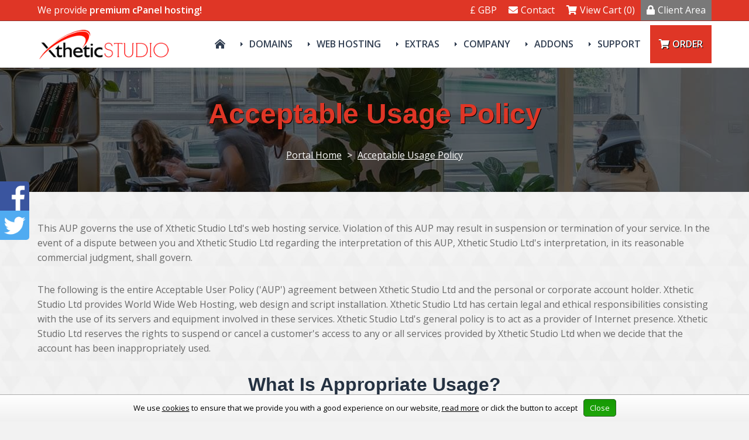

--- FILE ---
content_type: text/html; charset=utf-8
request_url: https://xtheticuk2.co.uk/acceptable-usage-policy.php
body_size: 134659
content:
<!DOCTYPE HTML>

<html lang="en">
	
<head>
    
    
	<title>Acceptable Usage Policy - The usage policy you must accept before signing up</title>
	<meta name="description" content="Please read our acceptable usage policy to see what our policies are." />
	<meta name="keywords" content="acceptable usage policy, usage, restrictions" />
	<link rel="canonical" href="https://xtheticuk2.co.uk/acceptable-usage-policy.php" />					
	

 
<meta charset="utf-8" />

<!-- Styling -->
<link href="https://fonts.googleapis.com/css2?family=Open+Sans:wght@300;400;600&display=swap" rel="stylesheet" />
<link href="/templates/twenty-one/css/all.min.css?v=df36ba" rel="stylesheet" />
<link href="/templates/twenty-one/css/theme.min.css?v=df36ba" rel="stylesheet" />
<link href="/assets/css/fontawesome-all.min.css" rel="stylesheet" />

<script>
    var csrfToken = '455432f9d56dc36fc754fd85aa29035cee7b111e',
        markdownGuide = 'Markdown Guide',
        locale = 'en',
        saved = 'saved',
        saving = 'autosaving',
        whmcsBaseUrl = "",
        requiredText = 'Required',
        recaptchaSiteKey = "";
</script>
<script src="/templates/twenty-one/js/scripts.min.js?v=df36ba"></script>

<link type="text/css" rel="stylesheet" href="/templates/mono/css/layout.min.css" />
    
<meta name="viewport" content="width=device-width, initial-scale=1, shrink-to-fit=no" />


<script src="/templates/mono/js/template.min.js"></script>

	<link type="text/css" rel="stylesheet" href="/templates/mono/css/animate.min.css" />
	<script src="/templates/mono/js/wow.min.js"></script>
	<script>
		new WOW({
		
			mobile: false	
			
		}).init();
	</script>	
    
	
		<script>
		function googleTranslateElementInit() {
		new google.translate.TranslateElement({pageLanguage: 'en', layout: google.translate.TranslateElement.InlineLayout.SIMPLE}, 'google_translate_element');
		}
		</script>
	
	<script type="text/javascript" src="//translate.google.com/translate_a/element.js?cb=googleTranslateElementInit"></script>

	<script>
	jQuery(function($) { $(document).ready( function() {
		
		$('.headermain').stickUp(); });
	});
	</script>

<style>
	
	
	.navmain .navmain-dropdown-megamenu .navmain-subcontainer .navmain-highlight.navmain-highlight-hot::before,
	.footermain .footermain-highlight-hot::after,
	.gridboxes3 .gridboxes3-box.gridboxes3-highlight-hot::after,
	.product-boxes1 .product-boxes1-box.product-boxes1-highlight-hot::after,
	.product-boxes2 .product-boxes2-box.product-boxes2-highlight-hot .product-boxes2-head .product-boxes2-title::after,
	.product-boxes3 .product-boxes3-box.product-boxes3-highlight-hot::after,
	.product-tables1 .product-tables1-box.product-tables1-highlight-hot::after,
	.product-tables2.product-tables2-plans .tableplan .tableplan-highlight-hot::after,
	.product-slider1 .product-slider1-productcontainer .product-slider1-product .product-slider1-cta.product-slider1-highlight-hot::after {
    	content: "hot";
    }
    
	.navmain .navmain-dropdown-megamenu .navmain-subcontainer .navmain-highlight.navmain-highlight-new::before,
	.footermain .footermain-highlight-new::after,
	.product-boxes1 .product-boxes1-box.product-boxes1-highlight-new::after,
	.product-boxes2 .product-boxes2-box.product-boxes2-highlight-new .product-boxes2-head .product-boxes2-title::after,
	.gridboxes3 .gridboxes3-box.gridboxes3-highlight-new::after,
	.product-boxes3 .product-boxes3-box.product-boxes3-highlight-new::after,
	.product-tables1 .product-tables1-box.product-tables1-highlight-new::after,
	.product-tables2.product-tables2-plans .tableplan .tableplan-highlight-new::after,
	.product-slider1 .product-slider1-productcontainer .product-slider1-product .product-slider1-cta.product-slider1-highlight-new::after {
    	content: "new";
    } 
    
	.product-boxes1 .product-boxes1-box.product-boxes1-highlight-popular::after,
	.product-tables1 .product-tables1-box.product-tables1-highlight-popular::after,
	.product-tables2.product-tables2-plans .tableplan .tableplan-highlight-popular::after,
	.product-slider1 .product-slider1-productcontainer .product-slider1-product .product-slider1-cta.product-slider1-highlight-popular::after {
    	content: "popular";
    } 
    
	.product-boxes1 .product-boxes1-box.product-boxes1-highlight-free::after,
	.product-tables1 .product-tables1-box.product-tables1-highlight-free::after,
	.product-tables2.product-tables2-plans .tableplan .tableplan-highlight-free::after,
	.product-slider1 .product-slider1-productcontainer .product-slider1-product .product-slider1-cta.product-slider1-highlight-free::after {
    	content: "free";
    }
    
                                                                                                                     
		.banner-domainsearch::before {
			content: "www.";
		}
		
		.banner-domainsearch input[type="text"] {
			padding-left: 100px;
		}
		
		@media (max-width: 550px) {
			
			.banner-domainsearch input[type="text"] {
				padding-left: var(--spacing-inner);
			}
		
		}		   
        
        
	    .banner .banner-price {		    
		    display: none;
	    }
    
        
        
                
    
        
	    	    
		    .navmain .navmain-dropdown-megamenu .navmain-subcontainer .navmain-icon.navmain-icon-registerdomain a {		    
				background: var(--color-box-active-background);
				background: url("/templates/mono/images/domains.png") 20px center no-repeat;
				background: url("/templates/mono/images/domains.png") 20px center no-repeat, linear-gradient(var(--gradient-degrees), var(--color-box-active-background-gradient-top) 0, var(--color-box-active-background-gradient-bottom) 100%);	
				background-size: 39px auto;		        
			}
			
			.navmain .navmain-dropdown-megamenu .navmain-subcontainer .navmain-icon.navmain-icon-registerdomain a:hover {
				background: var(--color-secondary-background);
				background: url("/templates/mono/images/domains.png") 23px center no-repeat;
				background: url("/templates/mono/images/domains.png") 23px center no-repeat, linear-gradient(var(--gradient-degrees), var(--color-secondary-background-gradient-top) 0, var(--color-secondary-background-gradient-bottom) 100%);	
	 			background-size: 39px auto;	 
			}
			
			.navmain .navmain-dropdown-megamenu .navmain-subcontainer .navmain-active.navmain-icon.navmain-icon-registerdomain a {
				background: var(--color-primary-background);
				background: url("/templates/mono/images/domains.png") 20px center no-repeat;
				background: url("/templates/mono/images/domains.png") 20px center no-repeat, linear-gradient(var(--gradient-degrees), var(--color-primary-background-gradient-top) 0, var(--color-primary-background-gradient-bottom) 100%);	
	 			background-size: 39px auto;	 
			}		
			
	    	    
	    	    
		    .navmain .navmain-dropdown-megamenu .navmain-subcontainer .navmain-icon.navmain-icon-transferdomain a {		    
				background: var(--color-box-active-background);
				background: url("/templates/mono/images/transfer.png") 20px center no-repeat;
				background: url("/templates/mono/images/transfer.png") 20px center no-repeat, linear-gradient(var(--gradient-degrees), var(--color-box-active-background-gradient-top) 0, var(--color-box-active-background-gradient-bottom) 100%);	
				background-size: 39px auto;		        
			}
			
			.navmain .navmain-dropdown-megamenu .navmain-subcontainer .navmain-icon.navmain-icon-transferdomain a:hover {
				background: var(--color-secondary-background);
				background: url("/templates/mono/images/transfer.png") 23px center no-repeat;
				background: url("/templates/mono/images/transfer.png") 23px center no-repeat, linear-gradient(var(--gradient-degrees), var(--color-secondary-background-gradient-top) 0, var(--color-secondary-background-gradient-bottom) 100%);	
	 			background-size: 39px auto;	 
			}
			
			.navmain .navmain-dropdown-megamenu .navmain-subcontainer .navmain-active.navmain-icon.navmain-icon-transferdomain a {
				background: var(--color-primary-background);
				background: url("/templates/mono/images/transfer.png") 20px center no-repeat;
				background: url("/templates/mono/images/transfer.png") 20px center no-repeat, linear-gradient(var(--gradient-degrees), var(--color-primary-background-gradient-top) 0, var(--color-primary-background-gradient-bottom) 100%);	
	 			background-size: 39px auto;	 
			}		
			
	    	    
	    	    
		    .navmain .navmain-dropdown-megamenu .navmain-subcontainer .navmain-icon.navmain-icon-custom1 a {		    
				background: var(--color-box-active-background);
				background: url("/templates/mono/images/webhosting.png") 20px center no-repeat;
				background: url("/templates/mono/images/webhosting.png") 20px center no-repeat, linear-gradient(var(--gradient-degrees), var(--color-box-active-background-gradient-top) 0, var(--color-box-active-background-gradient-bottom) 100%);	
				background-size: 39px auto;		        
			}
			
			.navmain .navmain-dropdown-megamenu .navmain-subcontainer .navmain-icon.navmain-icon-custom1 a:hover {
				background: var(--color-secondary-background);
				background: url("/templates/mono/images/webhosting.png") 23px center no-repeat;
				background: url("/templates/mono/images/webhosting.png") 23px center no-repeat, linear-gradient(var(--gradient-degrees), var(--color-secondary-background-gradient-top) 0, var(--color-secondary-background-gradient-bottom) 100%);	
	 			background-size: 39px auto;	 
			}
			
			.navmain .navmain-dropdown-megamenu .navmain-subcontainer .navmain-active.navmain-icon.navmain-icon-custom1 a {
				background: var(--color-primary-background);
				background: url("/templates/mono/images/webhosting.png") 20px center no-repeat;
				background: url("/templates/mono/images/webhosting.png") 20px center no-repeat, linear-gradient(var(--gradient-degrees), var(--color-primary-background-gradient-top) 0, var(--color-primary-background-gradient-bottom) 100%);	
	 			background-size: 39px auto;	 
			}		
			
	    	    
	    	    
		    .navmain .navmain-dropdown-megamenu .navmain-subcontainer .navmain-icon.navmain-icon-custom2 a {		    
				background: var(--color-box-active-background);
				background: url("/templates/mono/images/resellerhosting.png") 20px center no-repeat;
				background: url("/templates/mono/images/resellerhosting.png") 20px center no-repeat, linear-gradient(var(--gradient-degrees), var(--color-box-active-background-gradient-top) 0, var(--color-box-active-background-gradient-bottom) 100%);	
				background-size: 39px auto;		        
			}
			
			.navmain .navmain-dropdown-megamenu .navmain-subcontainer .navmain-icon.navmain-icon-custom2 a:hover {
				background: var(--color-secondary-background);
				background: url("/templates/mono/images/resellerhosting.png") 23px center no-repeat;
				background: url("/templates/mono/images/resellerhosting.png") 23px center no-repeat, linear-gradient(var(--gradient-degrees), var(--color-secondary-background-gradient-top) 0, var(--color-secondary-background-gradient-bottom) 100%);	
	 			background-size: 39px auto;	 
			}
			
			.navmain .navmain-dropdown-megamenu .navmain-subcontainer .navmain-active.navmain-icon.navmain-icon-custom2 a {
				background: var(--color-primary-background);
				background: url("/templates/mono/images/resellerhosting.png") 20px center no-repeat;
				background: url("/templates/mono/images/resellerhosting.png") 20px center no-repeat, linear-gradient(var(--gradient-degrees), var(--color-primary-background-gradient-top) 0, var(--color-primary-background-gradient-bottom) 100%);	
	 			background-size: 39px auto;	 
			}		
			
	    	    
	    	    
		    .navmain .navmain-dropdown-megamenu .navmain-subcontainer .navmain-icon.navmain-icon-custom3 a {		    
				background: var(--color-box-active-background);
				background: url("/templates/mono/images/vpshosting.png") 20px center no-repeat;
				background: url("/templates/mono/images/vpshosting.png") 20px center no-repeat, linear-gradient(var(--gradient-degrees), var(--color-box-active-background-gradient-top) 0, var(--color-box-active-background-gradient-bottom) 100%);	
				background-size: 39px auto;		        
			}
			
			.navmain .navmain-dropdown-megamenu .navmain-subcontainer .navmain-icon.navmain-icon-custom3 a:hover {
				background: var(--color-secondary-background);
				background: url("/templates/mono/images/vpshosting.png") 23px center no-repeat;
				background: url("/templates/mono/images/vpshosting.png") 23px center no-repeat, linear-gradient(var(--gradient-degrees), var(--color-secondary-background-gradient-top) 0, var(--color-secondary-background-gradient-bottom) 100%);	
	 			background-size: 39px auto;	 
			}
			
			.navmain .navmain-dropdown-megamenu .navmain-subcontainer .navmain-active.navmain-icon.navmain-icon-custom3 a {
				background: var(--color-primary-background);
				background: url("/templates/mono/images/vpshosting.png") 20px center no-repeat;
				background: url("/templates/mono/images/vpshosting.png") 20px center no-repeat, linear-gradient(var(--gradient-degrees), var(--color-primary-background-gradient-top) 0, var(--color-primary-background-gradient-bottom) 100%);	
	 			background-size: 39px auto;	 
			}		
			
	    	    
	    	    
		    .navmain .navmain-dropdown-megamenu .navmain-subcontainer .navmain-icon.navmain-icon-custom4 a {		    
				background: var(--color-box-active-background);
				background: url("/templates/mono/images/dedicatedservers.png") 20px center no-repeat;
				background: url("/templates/mono/images/dedicatedservers.png") 20px center no-repeat, linear-gradient(var(--gradient-degrees), var(--color-box-active-background-gradient-top) 0, var(--color-box-active-background-gradient-bottom) 100%);	
				background-size: 39px auto;		        
			}
			
			.navmain .navmain-dropdown-megamenu .navmain-subcontainer .navmain-icon.navmain-icon-custom4 a:hover {
				background: var(--color-secondary-background);
				background: url("/templates/mono/images/dedicatedservers.png") 23px center no-repeat;
				background: url("/templates/mono/images/dedicatedservers.png") 23px center no-repeat, linear-gradient(var(--gradient-degrees), var(--color-secondary-background-gradient-top) 0, var(--color-secondary-background-gradient-bottom) 100%);	
	 			background-size: 39px auto;	 
			}
			
			.navmain .navmain-dropdown-megamenu .navmain-subcontainer .navmain-active.navmain-icon.navmain-icon-custom4 a {
				background: var(--color-primary-background);
				background: url("/templates/mono/images/dedicatedservers.png") 20px center no-repeat;
				background: url("/templates/mono/images/dedicatedservers.png") 20px center no-repeat, linear-gradient(var(--gradient-degrees), var(--color-primary-background-gradient-top) 0, var(--color-primary-background-gradient-bottom) 100%);	
	 			background-size: 39px auto;	 
			}		
			
	    	    
	    	    
		    .navmain .navmain-dropdown-megamenu .navmain-subcontainer .navmain-icon.navmain-icon-custom5 a {		    
				background: var(--color-box-active-background);
				background: url("/templates/mono/images/cloudhosting.svg") 20px center no-repeat;
				background: url("/templates/mono/images/cloudhosting.svg") 20px center no-repeat, linear-gradient(var(--gradient-degrees), var(--color-box-active-background-gradient-top) 0, var(--color-box-active-background-gradient-bottom) 100%);	
				background-size: 39px auto;		        
			}
			
			.navmain .navmain-dropdown-megamenu .navmain-subcontainer .navmain-icon.navmain-icon-custom5 a:hover {
				background: var(--color-secondary-background);
				background: url("/templates/mono/images/cloudhosting.svg") 23px center no-repeat;
				background: url("/templates/mono/images/cloudhosting.svg") 23px center no-repeat, linear-gradient(var(--gradient-degrees), var(--color-secondary-background-gradient-top) 0, var(--color-secondary-background-gradient-bottom) 100%);	
	 			background-size: 39px auto;	 
			}
			
			.navmain .navmain-dropdown-megamenu .navmain-subcontainer .navmain-active.navmain-icon.navmain-icon-custom5 a {
				background: var(--color-primary-background);
				background: url("/templates/mono/images/cloudhosting.svg") 20px center no-repeat;
				background: url("/templates/mono/images/cloudhosting.svg") 20px center no-repeat, linear-gradient(var(--gradient-degrees), var(--color-primary-background-gradient-top) 0, var(--color-primary-background-gradient-bottom) 100%);	
	 			background-size: 39px auto;	 
			}		
			
	    	    
	    	    
		    .navmain .navmain-dropdown-megamenu .navmain-subcontainer .navmain-icon.navmain-icon-custom6 a {		    
				background: var(--color-box-active-background);
				background: url("/templates/mono/images/gameservers.svg") 20px center no-repeat;
				background: url("/templates/mono/images/gameservers.svg") 20px center no-repeat, linear-gradient(var(--gradient-degrees), var(--color-box-active-background-gradient-top) 0, var(--color-box-active-background-gradient-bottom) 100%);	
				background-size: 39px auto;		        
			}
			
			.navmain .navmain-dropdown-megamenu .navmain-subcontainer .navmain-icon.navmain-icon-custom6 a:hover {
				background: var(--color-secondary-background);
				background: url("/templates/mono/images/gameservers.svg") 23px center no-repeat;
				background: url("/templates/mono/images/gameservers.svg") 23px center no-repeat, linear-gradient(var(--gradient-degrees), var(--color-secondary-background-gradient-top) 0, var(--color-secondary-background-gradient-bottom) 100%);	
	 			background-size: 39px auto;	 
			}
			
			.navmain .navmain-dropdown-megamenu .navmain-subcontainer .navmain-active.navmain-icon.navmain-icon-custom6 a {
				background: var(--color-primary-background);
				background: url("/templates/mono/images/gameservers.svg") 20px center no-repeat;
				background: url("/templates/mono/images/gameservers.svg") 20px center no-repeat, linear-gradient(var(--gradient-degrees), var(--color-primary-background-gradient-top) 0, var(--color-primary-background-gradient-bottom) 100%);	
	 			background-size: 39px auto;	 
			}		
			
	    	    
	    	    
		    .navmain .navmain-dropdown-megamenu .navmain-subcontainer .navmain-icon.navmain-icon-custom7 a {		    
				background: var(--color-box-active-background);
				background: url("/templates/mono/images/vpn.png") 20px center no-repeat;
				background: url("/templates/mono/images/vpn.png") 20px center no-repeat, linear-gradient(var(--gradient-degrees), var(--color-box-active-background-gradient-top) 0, var(--color-box-active-background-gradient-bottom) 100%);	
				background-size: 39px auto;		        
			}
			
			.navmain .navmain-dropdown-megamenu .navmain-subcontainer .navmain-icon.navmain-icon-custom7 a:hover {
				background: var(--color-secondary-background);
				background: url("/templates/mono/images/vpn.png") 23px center no-repeat;
				background: url("/templates/mono/images/vpn.png") 23px center no-repeat, linear-gradient(var(--gradient-degrees), var(--color-secondary-background-gradient-top) 0, var(--color-secondary-background-gradient-bottom) 100%);	
	 			background-size: 39px auto;	 
			}
			
			.navmain .navmain-dropdown-megamenu .navmain-subcontainer .navmain-active.navmain-icon.navmain-icon-custom7 a {
				background: var(--color-primary-background);
				background: url("/templates/mono/images/vpn.png") 20px center no-repeat;
				background: url("/templates/mono/images/vpn.png") 20px center no-repeat, linear-gradient(var(--gradient-degrees), var(--color-primary-background-gradient-top) 0, var(--color-primary-background-gradient-bottom) 100%);	
	 			background-size: 39px auto;	 
			}		
			
	    	    
	    	    
		    .navmain .navmain-dropdown-megamenu .navmain-subcontainer .navmain-icon.navmain-icon-custom8 a {		    
				background: var(--color-box-active-background);
				background: url("/templates/mono/images/iptv.png") 20px center no-repeat;
				background: url("/templates/mono/images/iptv.png") 20px center no-repeat, linear-gradient(var(--gradient-degrees), var(--color-box-active-background-gradient-top) 0, var(--color-box-active-background-gradient-bottom) 100%);	
				background-size: 39px auto;		        
			}
			
			.navmain .navmain-dropdown-megamenu .navmain-subcontainer .navmain-icon.navmain-icon-custom8 a:hover {
				background: var(--color-secondary-background);
				background: url("/templates/mono/images/iptv.png") 23px center no-repeat;
				background: url("/templates/mono/images/iptv.png") 23px center no-repeat, linear-gradient(var(--gradient-degrees), var(--color-secondary-background-gradient-top) 0, var(--color-secondary-background-gradient-bottom) 100%);	
	 			background-size: 39px auto;	 
			}
			
			.navmain .navmain-dropdown-megamenu .navmain-subcontainer .navmain-active.navmain-icon.navmain-icon-custom8 a {
				background: var(--color-primary-background);
				background: url("/templates/mono/images/iptv.png") 20px center no-repeat;
				background: url("/templates/mono/images/iptv.png") 20px center no-repeat, linear-gradient(var(--gradient-degrees), var(--color-primary-background-gradient-top) 0, var(--color-primary-background-gradient-bottom) 100%);	
	 			background-size: 39px auto;	 
			}		
			
	    	    
	    	    
		    .navmain .navmain-dropdown-megamenu .navmain-subcontainer .navmain-icon.navmain-icon-custom9 a {		    
				background: var(--color-box-active-background);
				background: url("/templates/mono/images/hostingaddons.png") 20px center no-repeat;
				background: url("/templates/mono/images/hostingaddons.png") 20px center no-repeat, linear-gradient(var(--gradient-degrees), var(--color-box-active-background-gradient-top) 0, var(--color-box-active-background-gradient-bottom) 100%);	
				background-size: 39px auto;		        
			}
			
			.navmain .navmain-dropdown-megamenu .navmain-subcontainer .navmain-icon.navmain-icon-custom9 a:hover {
				background: var(--color-secondary-background);
				background: url("/templates/mono/images/hostingaddons.png") 23px center no-repeat;
				background: url("/templates/mono/images/hostingaddons.png") 23px center no-repeat, linear-gradient(var(--gradient-degrees), var(--color-secondary-background-gradient-top) 0, var(--color-secondary-background-gradient-bottom) 100%);	
	 			background-size: 39px auto;	 
			}
			
			.navmain .navmain-dropdown-megamenu .navmain-subcontainer .navmain-active.navmain-icon.navmain-icon-custom9 a {
				background: var(--color-primary-background);
				background: url("/templates/mono/images/hostingaddons.png") 20px center no-repeat;
				background: url("/templates/mono/images/hostingaddons.png") 20px center no-repeat, linear-gradient(var(--gradient-degrees), var(--color-primary-background-gradient-top) 0, var(--color-primary-background-gradient-bottom) 100%);	
	 			background-size: 39px auto;	 
			}		
			
	    	    
	    	    
		    .navmain .navmain-dropdown-megamenu .navmain-subcontainer .navmain-icon.navmain-icon-custom10 a {		    
				background: var(--color-box-active-background);
				background: url("/templates/mono/images/webdesign.png") 20px center no-repeat;
				background: url("/templates/mono/images/webdesign.png") 20px center no-repeat, linear-gradient(var(--gradient-degrees), var(--color-box-active-background-gradient-top) 0, var(--color-box-active-background-gradient-bottom) 100%);	
				background-size: 39px auto;		        
			}
			
			.navmain .navmain-dropdown-megamenu .navmain-subcontainer .navmain-icon.navmain-icon-custom10 a:hover {
				background: var(--color-secondary-background);
				background: url("/templates/mono/images/webdesign.png") 23px center no-repeat;
				background: url("/templates/mono/images/webdesign.png") 23px center no-repeat, linear-gradient(var(--gradient-degrees), var(--color-secondary-background-gradient-top) 0, var(--color-secondary-background-gradient-bottom) 100%);	
	 			background-size: 39px auto;	 
			}
			
			.navmain .navmain-dropdown-megamenu .navmain-subcontainer .navmain-active.navmain-icon.navmain-icon-custom10 a {
				background: var(--color-primary-background);
				background: url("/templates/mono/images/webdesign.png") 20px center no-repeat;
				background: url("/templates/mono/images/webdesign.png") 20px center no-repeat, linear-gradient(var(--gradient-degrees), var(--color-primary-background-gradient-top) 0, var(--color-primary-background-gradient-bottom) 100%);	
	 			background-size: 39px auto;	 
			}		
			
	    	    
	    	    
		    .navmain .navmain-dropdown-megamenu .navmain-subcontainer .navmain-icon.navmain-icon-sslcertificates a {		    
				background: var(--color-box-active-background);
				background: url("/templates/mono/images/sslcertificate.svg") 20px center no-repeat;
				background: url("/templates/mono/images/sslcertificate.svg") 20px center no-repeat, linear-gradient(var(--gradient-degrees), var(--color-box-active-background-gradient-top) 0, var(--color-box-active-background-gradient-bottom) 100%);	
				background-size: 39px auto;		        
			}
			
			.navmain .navmain-dropdown-megamenu .navmain-subcontainer .navmain-icon.navmain-icon-sslcertificates a:hover {
				background: var(--color-secondary-background);
				background: url("/templates/mono/images/sslcertificate.svg") 23px center no-repeat;
				background: url("/templates/mono/images/sslcertificate.svg") 23px center no-repeat, linear-gradient(var(--gradient-degrees), var(--color-secondary-background-gradient-top) 0, var(--color-secondary-background-gradient-bottom) 100%);	
	 			background-size: 39px auto;	 
			}
			
			.navmain .navmain-dropdown-megamenu .navmain-subcontainer .navmain-active.navmain-icon.navmain-icon-sslcertificates a {
				background: var(--color-primary-background);
				background: url("/templates/mono/images/sslcertificate.svg") 20px center no-repeat;
				background: url("/templates/mono/images/sslcertificate.svg") 20px center no-repeat, linear-gradient(var(--gradient-degrees), var(--color-primary-background-gradient-top) 0, var(--color-primary-background-gradient-bottom) 100%);	
	 			background-size: 39px auto;	 
			}		
			
	    	    
	    	    
		    .navmain .navmain-dropdown-megamenu .navmain-subcontainer .navmain-icon.navmain-icon-vpn a {		    
				background: var(--color-box-active-background);
				background: url("/templates/mono/images/vpn.png") 20px center no-repeat;
				background: url("/templates/mono/images/vpn.png") 20px center no-repeat, linear-gradient(var(--gradient-degrees), var(--color-box-active-background-gradient-top) 0, var(--color-box-active-background-gradient-bottom) 100%);	
				background-size: 39px auto;		        
			}
			
			.navmain .navmain-dropdown-megamenu .navmain-subcontainer .navmain-icon.navmain-icon-vpn a:hover {
				background: var(--color-secondary-background);
				background: url("/templates/mono/images/vpn.png") 23px center no-repeat;
				background: url("/templates/mono/images/vpn.png") 23px center no-repeat, linear-gradient(var(--gradient-degrees), var(--color-secondary-background-gradient-top) 0, var(--color-secondary-background-gradient-bottom) 100%);	
	 			background-size: 39px auto;	 
			}
			
			.navmain .navmain-dropdown-megamenu .navmain-subcontainer .navmain-active.navmain-icon.navmain-icon-vpn a {
				background: var(--color-primary-background);
				background: url("/templates/mono/images/vpn.png") 20px center no-repeat;
				background: url("/templates/mono/images/vpn.png") 20px center no-repeat, linear-gradient(var(--gradient-degrees), var(--color-primary-background-gradient-top) 0, var(--color-primary-background-gradient-bottom) 100%);	
	 			background-size: 39px auto;	 
			}		
			
	    	    
	    	    
		    .navmain .navmain-dropdown-megamenu .navmain-subcontainer .navmain-icon.navmain-icon-websitebuilder a {		    
				background: var(--color-box-active-background);
				background: url("/templates/mono/images/websitebuilder.png") 20px center no-repeat;
				background: url("/templates/mono/images/websitebuilder.png") 20px center no-repeat, linear-gradient(var(--gradient-degrees), var(--color-box-active-background-gradient-top) 0, var(--color-box-active-background-gradient-bottom) 100%);	
				background-size: 39px auto;		        
			}
			
			.navmain .navmain-dropdown-megamenu .navmain-subcontainer .navmain-icon.navmain-icon-websitebuilder a:hover {
				background: var(--color-secondary-background);
				background: url("/templates/mono/images/websitebuilder.png") 23px center no-repeat;
				background: url("/templates/mono/images/websitebuilder.png") 23px center no-repeat, linear-gradient(var(--gradient-degrees), var(--color-secondary-background-gradient-top) 0, var(--color-secondary-background-gradient-bottom) 100%);	
	 			background-size: 39px auto;	 
			}
			
			.navmain .navmain-dropdown-megamenu .navmain-subcontainer .navmain-active.navmain-icon.navmain-icon-websitebuilder a {
				background: var(--color-primary-background);
				background: url("/templates/mono/images/websitebuilder.png") 20px center no-repeat;
				background: url("/templates/mono/images/websitebuilder.png") 20px center no-repeat, linear-gradient(var(--gradient-degrees), var(--color-primary-background-gradient-top) 0, var(--color-primary-background-gradient-bottom) 100%);	
	 			background-size: 39px auto;	 
			}		
			
	    	    
	    	    
		    .navmain .navmain-dropdown-megamenu .navmain-subcontainer .navmain-icon.navmain-icon-websitebackup a {		    
				background: var(--color-box-active-background);
				background: url("/templates/mono/images/websitebackup.png") 20px center no-repeat;
				background: url("/templates/mono/images/websitebackup.png") 20px center no-repeat, linear-gradient(var(--gradient-degrees), var(--color-box-active-background-gradient-top) 0, var(--color-box-active-background-gradient-bottom) 100%);	
				background-size: 39px auto;		        
			}
			
			.navmain .navmain-dropdown-megamenu .navmain-subcontainer .navmain-icon.navmain-icon-websitebackup a:hover {
				background: var(--color-secondary-background);
				background: url("/templates/mono/images/websitebackup.png") 23px center no-repeat;
				background: url("/templates/mono/images/websitebackup.png") 23px center no-repeat, linear-gradient(var(--gradient-degrees), var(--color-secondary-background-gradient-top) 0, var(--color-secondary-background-gradient-bottom) 100%);	
	 			background-size: 39px auto;	 
			}
			
			.navmain .navmain-dropdown-megamenu .navmain-subcontainer .navmain-active.navmain-icon.navmain-icon-websitebackup a {
				background: var(--color-primary-background);
				background: url("/templates/mono/images/websitebackup.png") 20px center no-repeat;
				background: url("/templates/mono/images/websitebackup.png") 20px center no-repeat, linear-gradient(var(--gradient-degrees), var(--color-primary-background-gradient-top) 0, var(--color-primary-background-gradient-bottom) 100%);	
	 			background-size: 39px auto;	 
			}		
			
	    	    
	    	    
		    .navmain .navmain-dropdown-megamenu .navmain-subcontainer .navmain-icon.navmain-icon-websitesecurity a {		    
				background: var(--color-box-active-background);
				background: url("/templates/mono/images/websitesecurity.png") 20px center no-repeat;
				background: url("/templates/mono/images/websitesecurity.png") 20px center no-repeat, linear-gradient(var(--gradient-degrees), var(--color-box-active-background-gradient-top) 0, var(--color-box-active-background-gradient-bottom) 100%);	
				background-size: 39px auto;		        
			}
			
			.navmain .navmain-dropdown-megamenu .navmain-subcontainer .navmain-icon.navmain-icon-websitesecurity a:hover {
				background: var(--color-secondary-background);
				background: url("/templates/mono/images/websitesecurity.png") 23px center no-repeat;
				background: url("/templates/mono/images/websitesecurity.png") 23px center no-repeat, linear-gradient(var(--gradient-degrees), var(--color-secondary-background-gradient-top) 0, var(--color-secondary-background-gradient-bottom) 100%);	
	 			background-size: 39px auto;	 
			}
			
			.navmain .navmain-dropdown-megamenu .navmain-subcontainer .navmain-active.navmain-icon.navmain-icon-websitesecurity a {
				background: var(--color-primary-background);
				background: url("/templates/mono/images/websitesecurity.png") 20px center no-repeat;
				background: url("/templates/mono/images/websitesecurity.png") 20px center no-repeat, linear-gradient(var(--gradient-degrees), var(--color-primary-background-gradient-top) 0, var(--color-primary-background-gradient-bottom) 100%);	
	 			background-size: 39px auto;	 
			}		
			
	    	    
	    	    
		    .navmain .navmain-dropdown-megamenu .navmain-subcontainer .navmain-icon.navmain-icon-emailsecurity a {		    
				background: var(--color-box-active-background);
				background: url("/templates/mono/images/emailsecurity.svg") 20px center no-repeat;
				background: url("/templates/mono/images/emailsecurity.svg") 20px center no-repeat, linear-gradient(var(--gradient-degrees), var(--color-box-active-background-gradient-top) 0, var(--color-box-active-background-gradient-bottom) 100%);	
				background-size: 39px auto;		        
			}
			
			.navmain .navmain-dropdown-megamenu .navmain-subcontainer .navmain-icon.navmain-icon-emailsecurity a:hover {
				background: var(--color-secondary-background);
				background: url("/templates/mono/images/emailsecurity.svg") 23px center no-repeat;
				background: url("/templates/mono/images/emailsecurity.svg") 23px center no-repeat, linear-gradient(var(--gradient-degrees), var(--color-secondary-background-gradient-top) 0, var(--color-secondary-background-gradient-bottom) 100%);	
	 			background-size: 39px auto;	 
			}
			
			.navmain .navmain-dropdown-megamenu .navmain-subcontainer .navmain-active.navmain-icon.navmain-icon-emailsecurity a {
				background: var(--color-primary-background);
				background: url("/templates/mono/images/emailsecurity.svg") 20px center no-repeat;
				background: url("/templates/mono/images/emailsecurity.svg") 20px center no-repeat, linear-gradient(var(--gradient-degrees), var(--color-primary-background-gradient-top) 0, var(--color-primary-background-gradient-bottom) 100%);	
	 			background-size: 39px auto;	 
			}		
			
	    	    
	    	    
		    .navmain .navmain-dropdown-megamenu .navmain-subcontainer .navmain-icon.navmain-icon-seotools a {		    
				background: var(--color-box-active-background);
				background: url("/templates/mono/images/seotools.png") 20px center no-repeat;
				background: url("/templates/mono/images/seotools.png") 20px center no-repeat, linear-gradient(var(--gradient-degrees), var(--color-box-active-background-gradient-top) 0, var(--color-box-active-background-gradient-bottom) 100%);	
				background-size: 39px auto;		        
			}
			
			.navmain .navmain-dropdown-megamenu .navmain-subcontainer .navmain-icon.navmain-icon-seotools a:hover {
				background: var(--color-secondary-background);
				background: url("/templates/mono/images/seotools.png") 23px center no-repeat;
				background: url("/templates/mono/images/seotools.png") 23px center no-repeat, linear-gradient(var(--gradient-degrees), var(--color-secondary-background-gradient-top) 0, var(--color-secondary-background-gradient-bottom) 100%);	
	 			background-size: 39px auto;	 
			}
			
			.navmain .navmain-dropdown-megamenu .navmain-subcontainer .navmain-active.navmain-icon.navmain-icon-seotools a {
				background: var(--color-primary-background);
				background: url("/templates/mono/images/seotools.png") 20px center no-repeat;
				background: url("/templates/mono/images/seotools.png") 20px center no-repeat, linear-gradient(var(--gradient-degrees), var(--color-primary-background-gradient-top) 0, var(--color-primary-background-gradient-bottom) 100%);	
	 			background-size: 39px auto;	 
			}		
			
	    	    
	    	    
		    .navmain .navmain-dropdown-megamenu .navmain-subcontainer .navmain-icon.navmain-icon-professionalemail a {		    
				background: var(--color-box-active-background);
				background: url("/templates/mono/images/professionalemail.png") 20px center no-repeat;
				background: url("/templates/mono/images/professionalemail.png") 20px center no-repeat, linear-gradient(var(--gradient-degrees), var(--color-box-active-background-gradient-top) 0, var(--color-box-active-background-gradient-bottom) 100%);	
				background-size: 39px auto;		        
			}
			
			.navmain .navmain-dropdown-megamenu .navmain-subcontainer .navmain-icon.navmain-icon-professionalemail a:hover {
				background: var(--color-secondary-background);
				background: url("/templates/mono/images/professionalemail.png") 23px center no-repeat;
				background: url("/templates/mono/images/professionalemail.png") 23px center no-repeat, linear-gradient(var(--gradient-degrees), var(--color-secondary-background-gradient-top) 0, var(--color-secondary-background-gradient-bottom) 100%);	
	 			background-size: 39px auto;	 
			}
			
			.navmain .navmain-dropdown-megamenu .navmain-subcontainer .navmain-active.navmain-icon.navmain-icon-professionalemail a {
				background: var(--color-primary-background);
				background: url("/templates/mono/images/professionalemail.png") 20px center no-repeat;
				background: url("/templates/mono/images/professionalemail.png") 20px center no-repeat, linear-gradient(var(--gradient-degrees), var(--color-primary-background-gradient-top) 0, var(--color-primary-background-gradient-bottom) 100%);	
	 			background-size: 39px auto;	 
			}		
			
	    	    
	    	    
		    .navmain .navmain-dropdown-megamenu .navmain-subcontainer .navmain-icon.navmain-icon-sitebuilder a {		    
				background: var(--color-box-active-background);
				background: url("/templates/mono/images/sitebuilder.png") 20px center no-repeat;
				background: url("/templates/mono/images/sitebuilder.png") 20px center no-repeat, linear-gradient(var(--gradient-degrees), var(--color-box-active-background-gradient-top) 0, var(--color-box-active-background-gradient-bottom) 100%);	
				background-size: 39px auto;		        
			}
			
			.navmain .navmain-dropdown-megamenu .navmain-subcontainer .navmain-icon.navmain-icon-sitebuilder a:hover {
				background: var(--color-secondary-background);
				background: url("/templates/mono/images/sitebuilder.png") 23px center no-repeat;
				background: url("/templates/mono/images/sitebuilder.png") 23px center no-repeat, linear-gradient(var(--gradient-degrees), var(--color-secondary-background-gradient-top) 0, var(--color-secondary-background-gradient-bottom) 100%);	
	 			background-size: 39px auto;	 
			}
			
			.navmain .navmain-dropdown-megamenu .navmain-subcontainer .navmain-active.navmain-icon.navmain-icon-sitebuilder a {
				background: var(--color-primary-background);
				background: url("/templates/mono/images/sitebuilder.png") 20px center no-repeat;
				background: url("/templates/mono/images/sitebuilder.png") 20px center no-repeat, linear-gradient(var(--gradient-degrees), var(--color-primary-background-gradient-top) 0, var(--color-primary-background-gradient-bottom) 100%);	
	 			background-size: 39px auto;	 
			}		
			
	    	    
	    	    
		    .navmain .navmain-dropdown-megamenu .navmain-subcontainer .navmain-icon.navmain-icon-company a {		    
				background: var(--color-box-active-background);
				background: url("/templates/mono/images/company.png") 20px center no-repeat;
				background: url("/templates/mono/images/company.png") 20px center no-repeat, linear-gradient(var(--gradient-degrees), var(--color-box-active-background-gradient-top) 0, var(--color-box-active-background-gradient-bottom) 100%);	
				background-size: 39px auto;		        
			}
			
			.navmain .navmain-dropdown-megamenu .navmain-subcontainer .navmain-icon.navmain-icon-company a:hover {
				background: var(--color-secondary-background);
				background: url("/templates/mono/images/company.png") 23px center no-repeat;
				background: url("/templates/mono/images/company.png") 23px center no-repeat, linear-gradient(var(--gradient-degrees), var(--color-secondary-background-gradient-top) 0, var(--color-secondary-background-gradient-bottom) 100%);	
	 			background-size: 39px auto;	 
			}
			
			.navmain .navmain-dropdown-megamenu .navmain-subcontainer .navmain-active.navmain-icon.navmain-icon-company a {
				background: var(--color-primary-background);
				background: url("/templates/mono/images/company.png") 20px center no-repeat;
				background: url("/templates/mono/images/company.png") 20px center no-repeat, linear-gradient(var(--gradient-degrees), var(--color-primary-background-gradient-top) 0, var(--color-primary-background-gradient-bottom) 100%);	
	 			background-size: 39px auto;	 
			}		
			
	    	    
	    	    
		    .navmain .navmain-dropdown-megamenu .navmain-subcontainer .navmain-icon.navmain-icon-whychooseus a {		    
				background: var(--color-box-active-background);
				background: url("/templates/mono/images/whychooseus.png") 20px center no-repeat;
				background: url("/templates/mono/images/whychooseus.png") 20px center no-repeat, linear-gradient(var(--gradient-degrees), var(--color-box-active-background-gradient-top) 0, var(--color-box-active-background-gradient-bottom) 100%);	
				background-size: 39px auto;		        
			}
			
			.navmain .navmain-dropdown-megamenu .navmain-subcontainer .navmain-icon.navmain-icon-whychooseus a:hover {
				background: var(--color-secondary-background);
				background: url("/templates/mono/images/whychooseus.png") 23px center no-repeat;
				background: url("/templates/mono/images/whychooseus.png") 23px center no-repeat, linear-gradient(var(--gradient-degrees), var(--color-secondary-background-gradient-top) 0, var(--color-secondary-background-gradient-bottom) 100%);	
	 			background-size: 39px auto;	 
			}
			
			.navmain .navmain-dropdown-megamenu .navmain-subcontainer .navmain-active.navmain-icon.navmain-icon-whychooseus a {
				background: var(--color-primary-background);
				background: url("/templates/mono/images/whychooseus.png") 20px center no-repeat;
				background: url("/templates/mono/images/whychooseus.png") 20px center no-repeat, linear-gradient(var(--gradient-degrees), var(--color-primary-background-gradient-top) 0, var(--color-primary-background-gradient-bottom) 100%);	
	 			background-size: 39px auto;	 
			}		
			
	    	    
	    	    
		    .navmain .navmain-dropdown-megamenu .navmain-subcontainer .navmain-icon.navmain-icon-testimonials a {		    
				background: var(--color-box-active-background);
				background: url("/templates/mono/images/testimonials.png") 20px center no-repeat;
				background: url("/templates/mono/images/testimonials.png") 20px center no-repeat, linear-gradient(var(--gradient-degrees), var(--color-box-active-background-gradient-top) 0, var(--color-box-active-background-gradient-bottom) 100%);	
				background-size: 39px auto;		        
			}
			
			.navmain .navmain-dropdown-megamenu .navmain-subcontainer .navmain-icon.navmain-icon-testimonials a:hover {
				background: var(--color-secondary-background);
				background: url("/templates/mono/images/testimonials.png") 23px center no-repeat;
				background: url("/templates/mono/images/testimonials.png") 23px center no-repeat, linear-gradient(var(--gradient-degrees), var(--color-secondary-background-gradient-top) 0, var(--color-secondary-background-gradient-bottom) 100%);	
	 			background-size: 39px auto;	 
			}
			
			.navmain .navmain-dropdown-megamenu .navmain-subcontainer .navmain-active.navmain-icon.navmain-icon-testimonials a {
				background: var(--color-primary-background);
				background: url("/templates/mono/images/testimonials.png") 20px center no-repeat;
				background: url("/templates/mono/images/testimonials.png") 20px center no-repeat, linear-gradient(var(--gradient-degrees), var(--color-primary-background-gradient-top) 0, var(--color-primary-background-gradient-bottom) 100%);	
	 			background-size: 39px auto;	 
			}		
			
	    	    
	    	    
		    .navmain .navmain-dropdown-megamenu .navmain-subcontainer .navmain-icon.navmain-icon-affiliateprogram a {		    
				background: var(--color-box-active-background);
				background: url("/templates/mono/images/affiliateprogram.png") 20px center no-repeat;
				background: url("/templates/mono/images/affiliateprogram.png") 20px center no-repeat, linear-gradient(var(--gradient-degrees), var(--color-box-active-background-gradient-top) 0, var(--color-box-active-background-gradient-bottom) 100%);	
				background-size: 39px auto;		        
			}
			
			.navmain .navmain-dropdown-megamenu .navmain-subcontainer .navmain-icon.navmain-icon-affiliateprogram a:hover {
				background: var(--color-secondary-background);
				background: url("/templates/mono/images/affiliateprogram.png") 23px center no-repeat;
				background: url("/templates/mono/images/affiliateprogram.png") 23px center no-repeat, linear-gradient(var(--gradient-degrees), var(--color-secondary-background-gradient-top) 0, var(--color-secondary-background-gradient-bottom) 100%);	
	 			background-size: 39px auto;	 
			}
			
			.navmain .navmain-dropdown-megamenu .navmain-subcontainer .navmain-active.navmain-icon.navmain-icon-affiliateprogram a {
				background: var(--color-primary-background);
				background: url("/templates/mono/images/affiliateprogram.png") 20px center no-repeat;
				background: url("/templates/mono/images/affiliateprogram.png") 20px center no-repeat, linear-gradient(var(--gradient-degrees), var(--color-primary-background-gradient-top) 0, var(--color-primary-background-gradient-bottom) 100%);	
	 			background-size: 39px auto;	 
			}		
			
	    	    
	    	    
		    .navmain .navmain-dropdown-megamenu .navmain-subcontainer .navmain-icon.navmain-icon-announcements a {		    
				background: var(--color-box-active-background);
				background: url("/templates/mono/images/announcements.png") 20px center no-repeat;
				background: url("/templates/mono/images/announcements.png") 20px center no-repeat, linear-gradient(var(--gradient-degrees), var(--color-box-active-background-gradient-top) 0, var(--color-box-active-background-gradient-bottom) 100%);	
				background-size: 39px auto;		        
			}
			
			.navmain .navmain-dropdown-megamenu .navmain-subcontainer .navmain-icon.navmain-icon-announcements a:hover {
				background: var(--color-secondary-background);
				background: url("/templates/mono/images/announcements.png") 23px center no-repeat;
				background: url("/templates/mono/images/announcements.png") 23px center no-repeat, linear-gradient(var(--gradient-degrees), var(--color-secondary-background-gradient-top) 0, var(--color-secondary-background-gradient-bottom) 100%);	
	 			background-size: 39px auto;	 
			}
			
			.navmain .navmain-dropdown-megamenu .navmain-subcontainer .navmain-active.navmain-icon.navmain-icon-announcements a {
				background: var(--color-primary-background);
				background: url("/templates/mono/images/announcements.png") 20px center no-repeat;
				background: url("/templates/mono/images/announcements.png") 20px center no-repeat, linear-gradient(var(--gradient-degrees), var(--color-primary-background-gradient-top) 0, var(--color-primary-background-gradient-bottom) 100%);	
	 			background-size: 39px auto;	 
			}		
			
	    	    
	    	    
		    .navmain .navmain-dropdown-megamenu .navmain-subcontainer .navmain-icon.navmain-icon-downloads a {		    
				background: var(--color-box-active-background);
				background: url("/templates/mono/images/downloads.png") 20px center no-repeat;
				background: url("/templates/mono/images/downloads.png") 20px center no-repeat, linear-gradient(var(--gradient-degrees), var(--color-box-active-background-gradient-top) 0, var(--color-box-active-background-gradient-bottom) 100%);	
				background-size: 39px auto;		        
			}
			
			.navmain .navmain-dropdown-megamenu .navmain-subcontainer .navmain-icon.navmain-icon-downloads a:hover {
				background: var(--color-secondary-background);
				background: url("/templates/mono/images/downloads.png") 23px center no-repeat;
				background: url("/templates/mono/images/downloads.png") 23px center no-repeat, linear-gradient(var(--gradient-degrees), var(--color-secondary-background-gradient-top) 0, var(--color-secondary-background-gradient-bottom) 100%);	
	 			background-size: 39px auto;	 
			}
			
			.navmain .navmain-dropdown-megamenu .navmain-subcontainer .navmain-active.navmain-icon.navmain-icon-downloads a {
				background: var(--color-primary-background);
				background: url("/templates/mono/images/downloads.png") 20px center no-repeat;
				background: url("/templates/mono/images/downloads.png") 20px center no-repeat, linear-gradient(var(--gradient-degrees), var(--color-primary-background-gradient-top) 0, var(--color-primary-background-gradient-bottom) 100%);	
	 			background-size: 39px auto;	 
			}		
			
	    	    
	    	    
		    .navmain .navmain-dropdown-megamenu .navmain-subcontainer .navmain-icon.navmain-icon-whmcstemplates a {		    
				background: var(--color-box-active-background);
				background: url("/templates/mono/images/whmcslogo.png") 20px center no-repeat;
				background: url("/templates/mono/images/whmcslogo.png") 20px center no-repeat, linear-gradient(var(--gradient-degrees), var(--color-box-active-background-gradient-top) 0, var(--color-box-active-background-gradient-bottom) 100%);	
				background-size: 39px auto;		        
			}
			
			.navmain .navmain-dropdown-megamenu .navmain-subcontainer .navmain-icon.navmain-icon-whmcstemplates a:hover {
				background: var(--color-secondary-background);
				background: url("/templates/mono/images/whmcslogo.png") 23px center no-repeat;
				background: url("/templates/mono/images/whmcslogo.png") 23px center no-repeat, linear-gradient(var(--gradient-degrees), var(--color-secondary-background-gradient-top) 0, var(--color-secondary-background-gradient-bottom) 100%);	
	 			background-size: 39px auto;	 
			}
			
			.navmain .navmain-dropdown-megamenu .navmain-subcontainer .navmain-active.navmain-icon.navmain-icon-whmcstemplates a {
				background: var(--color-primary-background);
				background: url("/templates/mono/images/whmcslogo.png") 20px center no-repeat;
				background: url("/templates/mono/images/whmcslogo.png") 20px center no-repeat, linear-gradient(var(--gradient-degrees), var(--color-primary-background-gradient-top) 0, var(--color-primary-background-gradient-bottom) 100%);	
	 			background-size: 39px auto;	 
			}		
			
	    	    
	    	    
		    .navmain .navmain-dropdown-megamenu .navmain-subcontainer .navmain-icon.navmain-icon-wordpressthemes a {		    
				background: var(--color-box-active-background);
				background: url("/templates/mono/images/wordpresslogo.png") 20px center no-repeat;
				background: url("/templates/mono/images/wordpresslogo.png") 20px center no-repeat, linear-gradient(var(--gradient-degrees), var(--color-box-active-background-gradient-top) 0, var(--color-box-active-background-gradient-bottom) 100%);	
				background-size: 39px auto;		        
			}
			
			.navmain .navmain-dropdown-megamenu .navmain-subcontainer .navmain-icon.navmain-icon-wordpressthemes a:hover {
				background: var(--color-secondary-background);
				background: url("/templates/mono/images/wordpresslogo.png") 23px center no-repeat;
				background: url("/templates/mono/images/wordpresslogo.png") 23px center no-repeat, linear-gradient(var(--gradient-degrees), var(--color-secondary-background-gradient-top) 0, var(--color-secondary-background-gradient-bottom) 100%);	
	 			background-size: 39px auto;	 
			}
			
			.navmain .navmain-dropdown-megamenu .navmain-subcontainer .navmain-active.navmain-icon.navmain-icon-wordpressthemes a {
				background: var(--color-primary-background);
				background: url("/templates/mono/images/wordpresslogo.png") 20px center no-repeat;
				background: url("/templates/mono/images/wordpresslogo.png") 20px center no-repeat, linear-gradient(var(--gradient-degrees), var(--color-primary-background-gradient-top) 0, var(--color-primary-background-gradient-bottom) 100%);	
	 			background-size: 39px auto;	 
			}		
			
	    	    
	    	    
		    .navmain .navmain-dropdown-megamenu .navmain-subcontainer .navmain-icon.navmain-icon-htmltemplates a {		    
				background: var(--color-box-active-background);
				background: url("/templates/mono/images/htmllogo.png") 20px center no-repeat;
				background: url("/templates/mono/images/htmllogo.png") 20px center no-repeat, linear-gradient(var(--gradient-degrees), var(--color-box-active-background-gradient-top) 0, var(--color-box-active-background-gradient-bottom) 100%);	
				background-size: 39px auto;		        
			}
			
			.navmain .navmain-dropdown-megamenu .navmain-subcontainer .navmain-icon.navmain-icon-htmltemplates a:hover {
				background: var(--color-secondary-background);
				background: url("/templates/mono/images/htmllogo.png") 23px center no-repeat;
				background: url("/templates/mono/images/htmllogo.png") 23px center no-repeat, linear-gradient(var(--gradient-degrees), var(--color-secondary-background-gradient-top) 0, var(--color-secondary-background-gradient-bottom) 100%);	
	 			background-size: 39px auto;	 
			}
			
			.navmain .navmain-dropdown-megamenu .navmain-subcontainer .navmain-active.navmain-icon.navmain-icon-htmltemplates a {
				background: var(--color-primary-background);
				background: url("/templates/mono/images/htmllogo.png") 20px center no-repeat;
				background: url("/templates/mono/images/htmllogo.png") 20px center no-repeat, linear-gradient(var(--gradient-degrees), var(--color-primary-background-gradient-top) 0, var(--color-primary-background-gradient-bottom) 100%);	
	 			background-size: 39px auto;	 
			}		
			
	    	    
	    	    
		    .navmain .navmain-dropdown-megamenu .navmain-subcontainer .navmain-icon.navmain-icon-blestatemplates a {		    
				background: var(--color-box-active-background);
				background: url("/templates/mono/images/blestalogo.png") 20px center no-repeat;
				background: url("/templates/mono/images/blestalogo.png") 20px center no-repeat, linear-gradient(var(--gradient-degrees), var(--color-box-active-background-gradient-top) 0, var(--color-box-active-background-gradient-bottom) 100%);	
				background-size: 39px auto;		        
			}
			
			.navmain .navmain-dropdown-megamenu .navmain-subcontainer .navmain-icon.navmain-icon-blestatemplates a:hover {
				background: var(--color-secondary-background);
				background: url("/templates/mono/images/blestalogo.png") 23px center no-repeat;
				background: url("/templates/mono/images/blestalogo.png") 23px center no-repeat, linear-gradient(var(--gradient-degrees), var(--color-secondary-background-gradient-top) 0, var(--color-secondary-background-gradient-bottom) 100%);	
	 			background-size: 39px auto;	 
			}
			
			.navmain .navmain-dropdown-megamenu .navmain-subcontainer .navmain-active.navmain-icon.navmain-icon-blestatemplates a {
				background: var(--color-primary-background);
				background: url("/templates/mono/images/blestalogo.png") 20px center no-repeat;
				background: url("/templates/mono/images/blestalogo.png") 20px center no-repeat, linear-gradient(var(--gradient-degrees), var(--color-primary-background-gradient-top) 0, var(--color-primary-background-gradient-bottom) 100%);	
	 			background-size: 39px auto;	 
			}		
			
	    	    
	    	    
		    .navmain .navmain-dropdown-megamenu .navmain-subcontainer .navmain-icon.navmain-icon-clientexectemplates a {		    
				background: var(--color-box-active-background);
				background: url("/templates/mono/images/clientexeclogo.png") 20px center no-repeat;
				background: url("/templates/mono/images/clientexeclogo.png") 20px center no-repeat, linear-gradient(var(--gradient-degrees), var(--color-box-active-background-gradient-top) 0, var(--color-box-active-background-gradient-bottom) 100%);	
				background-size: 39px auto;		        
			}
			
			.navmain .navmain-dropdown-megamenu .navmain-subcontainer .navmain-icon.navmain-icon-clientexectemplates a:hover {
				background: var(--color-secondary-background);
				background: url("/templates/mono/images/clientexeclogo.png") 23px center no-repeat;
				background: url("/templates/mono/images/clientexeclogo.png") 23px center no-repeat, linear-gradient(var(--gradient-degrees), var(--color-secondary-background-gradient-top) 0, var(--color-secondary-background-gradient-bottom) 100%);	
	 			background-size: 39px auto;	 
			}
			
			.navmain .navmain-dropdown-megamenu .navmain-subcontainer .navmain-active.navmain-icon.navmain-icon-clientexectemplates a {
				background: var(--color-primary-background);
				background: url("/templates/mono/images/clientexeclogo.png") 20px center no-repeat;
				background: url("/templates/mono/images/clientexeclogo.png") 20px center no-repeat, linear-gradient(var(--gradient-degrees), var(--color-primary-background-gradient-top) 0, var(--color-primary-background-gradient-bottom) 100%);	
	 			background-size: 39px auto;	 
			}		
			
	    	    
	    	    
		    .navmain .navmain-dropdown-megamenu .navmain-subcontainer .navmain-icon.navmain-icon-whmcsmodules a {		    
				background: var(--color-box-active-background);
				background: url("/templates/mono/images/whmcslogo.png") 20px center no-repeat;
				background: url("/templates/mono/images/whmcslogo.png") 20px center no-repeat, linear-gradient(var(--gradient-degrees), var(--color-box-active-background-gradient-top) 0, var(--color-box-active-background-gradient-bottom) 100%);	
				background-size: 39px auto;		        
			}
			
			.navmain .navmain-dropdown-megamenu .navmain-subcontainer .navmain-icon.navmain-icon-whmcsmodules a:hover {
				background: var(--color-secondary-background);
				background: url("/templates/mono/images/whmcslogo.png") 23px center no-repeat;
				background: url("/templates/mono/images/whmcslogo.png") 23px center no-repeat, linear-gradient(var(--gradient-degrees), var(--color-secondary-background-gradient-top) 0, var(--color-secondary-background-gradient-bottom) 100%);	
	 			background-size: 39px auto;	 
			}
			
			.navmain .navmain-dropdown-megamenu .navmain-subcontainer .navmain-active.navmain-icon.navmain-icon-whmcsmodules a {
				background: var(--color-primary-background);
				background: url("/templates/mono/images/whmcslogo.png") 20px center no-repeat;
				background: url("/templates/mono/images/whmcslogo.png") 20px center no-repeat, linear-gradient(var(--gradient-degrees), var(--color-primary-background-gradient-top) 0, var(--color-primary-background-gradient-bottom) 100%);	
	 			background-size: 39px auto;	 
			}		
			
	    	    
	    	    
		    .navmain .navmain-dropdown-megamenu .navmain-subcontainer .navmain-icon.navmain-icon-scripts a {		    
				background: var(--color-box-active-background);
				background: url("/templates/mono/images/scripts.png") 20px center no-repeat;
				background: url("/templates/mono/images/scripts.png") 20px center no-repeat, linear-gradient(var(--gradient-degrees), var(--color-box-active-background-gradient-top) 0, var(--color-box-active-background-gradient-bottom) 100%);	
				background-size: 39px auto;		        
			}
			
			.navmain .navmain-dropdown-megamenu .navmain-subcontainer .navmain-icon.navmain-icon-scripts a:hover {
				background: var(--color-secondary-background);
				background: url("/templates/mono/images/scripts.png") 23px center no-repeat;
				background: url("/templates/mono/images/scripts.png") 23px center no-repeat, linear-gradient(var(--gradient-degrees), var(--color-secondary-background-gradient-top) 0, var(--color-secondary-background-gradient-bottom) 100%);	
	 			background-size: 39px auto;	 
			}
			
			.navmain .navmain-dropdown-megamenu .navmain-subcontainer .navmain-active.navmain-icon.navmain-icon-scripts a {
				background: var(--color-primary-background);
				background: url("/templates/mono/images/scripts.png") 20px center no-repeat;
				background: url("/templates/mono/images/scripts.png") 20px center no-repeat, linear-gradient(var(--gradient-degrees), var(--color-primary-background-gradient-top) 0, var(--color-primary-background-gradient-bottom) 100%);	
	 			background-size: 39px auto;	 
			}		
			
	    	    
	    	    
		    .navmain .navmain-dropdown-megamenu .navmain-subcontainer .navmain-icon.navmain-icon-logodesign a {		    
				background: var(--color-box-active-background);
				background: url("/templates/mono/images/logodesign.png") 20px center no-repeat;
				background: url("/templates/mono/images/logodesign.png") 20px center no-repeat, linear-gradient(var(--gradient-degrees), var(--color-box-active-background-gradient-top) 0, var(--color-box-active-background-gradient-bottom) 100%);	
				background-size: 39px auto;		        
			}
			
			.navmain .navmain-dropdown-megamenu .navmain-subcontainer .navmain-icon.navmain-icon-logodesign a:hover {
				background: var(--color-secondary-background);
				background: url("/templates/mono/images/logodesign.png") 23px center no-repeat;
				background: url("/templates/mono/images/logodesign.png") 23px center no-repeat, linear-gradient(var(--gradient-degrees), var(--color-secondary-background-gradient-top) 0, var(--color-secondary-background-gradient-bottom) 100%);	
	 			background-size: 39px auto;	 
			}
			
			.navmain .navmain-dropdown-megamenu .navmain-subcontainer .navmain-active.navmain-icon.navmain-icon-logodesign a {
				background: var(--color-primary-background);
				background: url("/templates/mono/images/logodesign.png") 20px center no-repeat;
				background: url("/templates/mono/images/logodesign.png") 20px center no-repeat, linear-gradient(var(--gradient-degrees), var(--color-primary-background-gradient-top) 0, var(--color-primary-background-gradient-bottom) 100%);	
	 			background-size: 39px auto;	 
			}		
			
	    	    
	    	    
		    .navmain .navmain-dropdown-megamenu .navmain-subcontainer .navmain-icon.navmain-icon-bannerdesign a {		    
				background: var(--color-box-active-background);
				background: url("/templates/mono/images/bannerdesign.png") 20px center no-repeat;
				background: url("/templates/mono/images/bannerdesign.png") 20px center no-repeat, linear-gradient(var(--gradient-degrees), var(--color-box-active-background-gradient-top) 0, var(--color-box-active-background-gradient-bottom) 100%);	
				background-size: 39px auto;		        
			}
			
			.navmain .navmain-dropdown-megamenu .navmain-subcontainer .navmain-icon.navmain-icon-bannerdesign a:hover {
				background: var(--color-secondary-background);
				background: url("/templates/mono/images/bannerdesign.png") 23px center no-repeat;
				background: url("/templates/mono/images/bannerdesign.png") 23px center no-repeat, linear-gradient(var(--gradient-degrees), var(--color-secondary-background-gradient-top) 0, var(--color-secondary-background-gradient-bottom) 100%);	
	 			background-size: 39px auto;	 
			}
			
			.navmain .navmain-dropdown-megamenu .navmain-subcontainer .navmain-active.navmain-icon.navmain-icon-bannerdesign a {
				background: var(--color-primary-background);
				background: url("/templates/mono/images/bannerdesign.png") 20px center no-repeat;
				background: url("/templates/mono/images/bannerdesign.png") 20px center no-repeat, linear-gradient(var(--gradient-degrees), var(--color-primary-background-gradient-top) 0, var(--color-primary-background-gradient-bottom) 100%);	
	 			background-size: 39px auto;	 
			}		
			
	    	    
	    	    
		    .navmain .navmain-dropdown-megamenu .navmain-subcontainer .navmain-icon.navmain-icon-whmcsservices a {		    
				background: var(--color-box-active-background);
				background: url("/templates/mono/images/whmcslogo.png") 20px center no-repeat;
				background: url("/templates/mono/images/whmcslogo.png") 20px center no-repeat, linear-gradient(var(--gradient-degrees), var(--color-box-active-background-gradient-top) 0, var(--color-box-active-background-gradient-bottom) 100%);	
				background-size: 39px auto;		        
			}
			
			.navmain .navmain-dropdown-megamenu .navmain-subcontainer .navmain-icon.navmain-icon-whmcsservices a:hover {
				background: var(--color-secondary-background);
				background: url("/templates/mono/images/whmcslogo.png") 23px center no-repeat;
				background: url("/templates/mono/images/whmcslogo.png") 23px center no-repeat, linear-gradient(var(--gradient-degrees), var(--color-secondary-background-gradient-top) 0, var(--color-secondary-background-gradient-bottom) 100%);	
	 			background-size: 39px auto;	 
			}
			
			.navmain .navmain-dropdown-megamenu .navmain-subcontainer .navmain-active.navmain-icon.navmain-icon-whmcsservices a {
				background: var(--color-primary-background);
				background: url("/templates/mono/images/whmcslogo.png") 20px center no-repeat;
				background: url("/templates/mono/images/whmcslogo.png") 20px center no-repeat, linear-gradient(var(--gradient-degrees), var(--color-primary-background-gradient-top) 0, var(--color-primary-background-gradient-bottom) 100%);	
	 			background-size: 39px auto;	 
			}		
			
	    	    
	    	    
		    .navmain .navmain-dropdown-megamenu .navmain-subcontainer .navmain-icon.navmain-icon-wordpressservices a {		    
				background: var(--color-box-active-background);
				background: url("/templates/mono/images/wordpresslogo.png") 20px center no-repeat;
				background: url("/templates/mono/images/wordpresslogo.png") 20px center no-repeat, linear-gradient(var(--gradient-degrees), var(--color-box-active-background-gradient-top) 0, var(--color-box-active-background-gradient-bottom) 100%);	
				background-size: 39px auto;		        
			}
			
			.navmain .navmain-dropdown-megamenu .navmain-subcontainer .navmain-icon.navmain-icon-wordpressservices a:hover {
				background: var(--color-secondary-background);
				background: url("/templates/mono/images/wordpresslogo.png") 23px center no-repeat;
				background: url("/templates/mono/images/wordpresslogo.png") 23px center no-repeat, linear-gradient(var(--gradient-degrees), var(--color-secondary-background-gradient-top) 0, var(--color-secondary-background-gradient-bottom) 100%);	
	 			background-size: 39px auto;	 
			}
			
			.navmain .navmain-dropdown-megamenu .navmain-subcontainer .navmain-active.navmain-icon.navmain-icon-wordpressservices a {
				background: var(--color-primary-background);
				background: url("/templates/mono/images/wordpresslogo.png") 20px center no-repeat;
				background: url("/templates/mono/images/wordpresslogo.png") 20px center no-repeat, linear-gradient(var(--gradient-degrees), var(--color-primary-background-gradient-top) 0, var(--color-primary-background-gradient-bottom) 100%);	
	 			background-size: 39px auto;	 
			}		
			
	    	    
	    	    
		    .navmain .navmain-dropdown-megamenu .navmain-subcontainer .navmain-icon.navmain-icon-blestaservices a {		    
				background: var(--color-box-active-background);
				background: url("/templates/mono/images/blestalogo.png") 20px center no-repeat;
				background: url("/templates/mono/images/blestalogo.png") 20px center no-repeat, linear-gradient(var(--gradient-degrees), var(--color-box-active-background-gradient-top) 0, var(--color-box-active-background-gradient-bottom) 100%);	
				background-size: 39px auto;		        
			}
			
			.navmain .navmain-dropdown-megamenu .navmain-subcontainer .navmain-icon.navmain-icon-blestaservices a:hover {
				background: var(--color-secondary-background);
				background: url("/templates/mono/images/blestalogo.png") 23px center no-repeat;
				background: url("/templates/mono/images/blestalogo.png") 23px center no-repeat, linear-gradient(var(--gradient-degrees), var(--color-secondary-background-gradient-top) 0, var(--color-secondary-background-gradient-bottom) 100%);	
	 			background-size: 39px auto;	 
			}
			
			.navmain .navmain-dropdown-megamenu .navmain-subcontainer .navmain-active.navmain-icon.navmain-icon-blestaservices a {
				background: var(--color-primary-background);
				background: url("/templates/mono/images/blestalogo.png") 20px center no-repeat;
				background: url("/templates/mono/images/blestalogo.png") 20px center no-repeat, linear-gradient(var(--gradient-degrees), var(--color-primary-background-gradient-top) 0, var(--color-primary-background-gradient-bottom) 100%);	
	 			background-size: 39px auto;	 
			}		
			
	    	    
	    	    
		    .navmain .navmain-dropdown-megamenu .navmain-subcontainer .navmain-icon.navmain-icon-clientexecservices a {		    
				background: var(--color-box-active-background);
				background: url("/templates/mono/images/clientexeclogo.png") 20px center no-repeat;
				background: url("/templates/mono/images/clientexeclogo.png") 20px center no-repeat, linear-gradient(var(--gradient-degrees), var(--color-box-active-background-gradient-top) 0, var(--color-box-active-background-gradient-bottom) 100%);	
				background-size: 39px auto;		        
			}
			
			.navmain .navmain-dropdown-megamenu .navmain-subcontainer .navmain-icon.navmain-icon-clientexecservices a:hover {
				background: var(--color-secondary-background);
				background: url("/templates/mono/images/clientexeclogo.png") 23px center no-repeat;
				background: url("/templates/mono/images/clientexeclogo.png") 23px center no-repeat, linear-gradient(var(--gradient-degrees), var(--color-secondary-background-gradient-top) 0, var(--color-secondary-background-gradient-bottom) 100%);	
	 			background-size: 39px auto;	 
			}
			
			.navmain .navmain-dropdown-megamenu .navmain-subcontainer .navmain-active.navmain-icon.navmain-icon-clientexecservices a {
				background: var(--color-primary-background);
				background: url("/templates/mono/images/clientexeclogo.png") 20px center no-repeat;
				background: url("/templates/mono/images/clientexeclogo.png") 20px center no-repeat, linear-gradient(var(--gradient-degrees), var(--color-primary-background-gradient-top) 0, var(--color-primary-background-gradient-bottom) 100%);	
	 			background-size: 39px auto;	 
			}		
			
	    	    
	    	    
		    .navmain .navmain-dropdown-megamenu .navmain-subcontainer .navmain-icon.navmain-icon-contact a {		    
				background: var(--color-box-active-background);
				background: url("/templates/mono/images/contact.png") 20px center no-repeat;
				background: url("/templates/mono/images/contact.png") 20px center no-repeat, linear-gradient(var(--gradient-degrees), var(--color-box-active-background-gradient-top) 0, var(--color-box-active-background-gradient-bottom) 100%);	
				background-size: 39px auto;		        
			}
			
			.navmain .navmain-dropdown-megamenu .navmain-subcontainer .navmain-icon.navmain-icon-contact a:hover {
				background: var(--color-secondary-background);
				background: url("/templates/mono/images/contact.png") 23px center no-repeat;
				background: url("/templates/mono/images/contact.png") 23px center no-repeat, linear-gradient(var(--gradient-degrees), var(--color-secondary-background-gradient-top) 0, var(--color-secondary-background-gradient-bottom) 100%);	
	 			background-size: 39px auto;	 
			}
			
			.navmain .navmain-dropdown-megamenu .navmain-subcontainer .navmain-active.navmain-icon.navmain-icon-contact a {
				background: var(--color-primary-background);
				background: url("/templates/mono/images/contact.png") 20px center no-repeat;
				background: url("/templates/mono/images/contact.png") 20px center no-repeat, linear-gradient(var(--gradient-degrees), var(--color-primary-background-gradient-top) 0, var(--color-primary-background-gradient-bottom) 100%);	
	 			background-size: 39px auto;	 
			}		
			
	    	    
	    	    
		    .navmain .navmain-dropdown-megamenu .navmain-subcontainer .navmain-icon.navmain-icon-submitticket a {		    
				background: var(--color-box-active-background);
				background: url("/templates/mono/images/submitticket.png") 20px center no-repeat;
				background: url("/templates/mono/images/submitticket.png") 20px center no-repeat, linear-gradient(var(--gradient-degrees), var(--color-box-active-background-gradient-top) 0, var(--color-box-active-background-gradient-bottom) 100%);	
				background-size: 39px auto;		        
			}
			
			.navmain .navmain-dropdown-megamenu .navmain-subcontainer .navmain-icon.navmain-icon-submitticket a:hover {
				background: var(--color-secondary-background);
				background: url("/templates/mono/images/submitticket.png") 23px center no-repeat;
				background: url("/templates/mono/images/submitticket.png") 23px center no-repeat, linear-gradient(var(--gradient-degrees), var(--color-secondary-background-gradient-top) 0, var(--color-secondary-background-gradient-bottom) 100%);	
	 			background-size: 39px auto;	 
			}
			
			.navmain .navmain-dropdown-megamenu .navmain-subcontainer .navmain-active.navmain-icon.navmain-icon-submitticket a {
				background: var(--color-primary-background);
				background: url("/templates/mono/images/submitticket.png") 20px center no-repeat;
				background: url("/templates/mono/images/submitticket.png") 20px center no-repeat, linear-gradient(var(--gradient-degrees), var(--color-primary-background-gradient-top) 0, var(--color-primary-background-gradient-bottom) 100%);	
	 			background-size: 39px auto;	 
			}		
			
	    	    
	    	    
		    .navmain .navmain-dropdown-megamenu .navmain-subcontainer .navmain-icon.navmain-icon-knowledgebase a {		    
				background: var(--color-box-active-background);
				background: url("/templates/mono/images/knowledgebase.png") 20px center no-repeat;
				background: url("/templates/mono/images/knowledgebase.png") 20px center no-repeat, linear-gradient(var(--gradient-degrees), var(--color-box-active-background-gradient-top) 0, var(--color-box-active-background-gradient-bottom) 100%);	
				background-size: 39px auto;		        
			}
			
			.navmain .navmain-dropdown-megamenu .navmain-subcontainer .navmain-icon.navmain-icon-knowledgebase a:hover {
				background: var(--color-secondary-background);
				background: url("/templates/mono/images/knowledgebase.png") 23px center no-repeat;
				background: url("/templates/mono/images/knowledgebase.png") 23px center no-repeat, linear-gradient(var(--gradient-degrees), var(--color-secondary-background-gradient-top) 0, var(--color-secondary-background-gradient-bottom) 100%);	
	 			background-size: 39px auto;	 
			}
			
			.navmain .navmain-dropdown-megamenu .navmain-subcontainer .navmain-active.navmain-icon.navmain-icon-knowledgebase a {
				background: var(--color-primary-background);
				background: url("/templates/mono/images/knowledgebase.png") 20px center no-repeat;
				background: url("/templates/mono/images/knowledgebase.png") 20px center no-repeat, linear-gradient(var(--gradient-degrees), var(--color-primary-background-gradient-top) 0, var(--color-primary-background-gradient-bottom) 100%);	
	 			background-size: 39px auto;	 
			}		
			
	    
	    .navmain .navmain-dropdown-megamenu .navmain-subcontainer .navmain-icon.navmain-icon-service a {		    
			background: var(--color-box-active-background);
			background: url("/templates/mono/images/serviceicon.png") 20px center no-repeat;
			background: url("/templates/mono/images/serviceicon.png") 20px center no-repeat, linear-gradient(var(--gradient-degrees), var(--color-box-active-background-gradient-top) 0, var(--color-box-active-background-gradient-bottom) 100%);	
			background-size: 39px auto;		        
		}
		
		.navmain .navmain-dropdown-megamenu .navmain-subcontainer .navmain-icon.navmain-icon-service a:hover {
			background: var(--color-secondary-background);
			background: url("/templates/mono/images/serviceicon.png") 23px center no-repeat;
			background: url("/templates/mono/images/serviceicon.png") 23px center no-repeat, linear-gradient(var(--gradient-degrees), var(--color-secondary-background-gradient-top) 0, var(--color-secondary-background-gradient-bottom) 100%);	
 			background-size: 39px auto;	 
		}
		
		.navmain .navmain-dropdown-megamenu .navmain-subcontainer .navmain-active.navmain-icon.navmain-icon-service a {
			background: var(--color-primary-background);
			background: url("/templates/mono/images/serviceicon.png") 20px center no-repeat;
			background: url("/templates/mono/images/serviceicon.png") 20px center no-repeat, linear-gradient(var(--gradient-degrees), var(--color-primary-background-gradient-top) 0, var(--color-primary-background-gradient-bottom) 100%);	
 			background-size: 39px auto;	 
		}
    
    	
</style> 

	<link rel="shortcut icon" href="https://www.xtheticuk2.co.uk/images/favicon.png" />

<link href="/templates/mono/css/eucookielaw.css" type="text/css" id="eucookielaw" rel="stylesheet" />
<script src="/templates/mono/js/eucookielaw.js"></script>    
    <script async src="https://www.googletagmanager.com/gtag/js?id=UA-180111516-1"></script>
<script>
  window.dataLayer = window.dataLayer || [];
  function gtag(){dataLayer.push(arguments);}
  gtag('js', new Date());
  gtag('config', 'UA-180111516-1', {
  'cookie_domain': 'xtheticuk2.co.uk'
});
</script>

    
</head>

<body class="primary-bg-color hook-whmcs whmcs-filename-acceptable-usage-policy whmcs-templatefile-acceptable-usage-policy whmcs-loggedout" data-phone-cc-input="1">



<div class="basecontainer">

	<div class="toolbarmain-container">

	<div class="toolbarmain contentcontainer">
		
		<div class="toolbarmain-text">
							We provide <strong>premium cPanel hosting!</strong>
					</div><!-- .toolbarmain-text -->
				
				
			<div class="toolbarmain-googletranslate">
				<div id="google_translate_element"></div>		
			</div><!-- .toolbarmain-googletranslate -->
			
				
		<div class="toolbarmain-menu">
		
			<ul>
		
								
				
				                    <li class="toolbarmain-menu-currency">
                        <a data-toggle="modal" href="#modalChooseLanguage">
                            £
                            GBP
                        </a>
                    </li>
                
						
							
			
						<li><a href="/contact.php"><i class="fas fa-envelope"></i>Contact</a></li>	
						
						<li><a href="/cart.php?a=view"><i class="fas fa-shopping-cart"></i>View Cart (0)</a></li>	
					
						<li class="toolbarmain-menu-highlight"><a href="/clientarea.php"><i class="fas fa-lock"></i>Client Area</a></li>	
					
									
						
			</ul>
		
		</div><!-- .toolbarmain-menu -->
	
	</div><!-- .toolbarmain -->

</div><!-- .toolbarmain-container -->
						<div id="progress" class="waiting">			    <dt></dt>
			    <dd></dd>
			</div>
		
		<header class="headermain">
			
			<div class="contentcontainer">			
				
				<div class="headermain-inner">
					
					<div class="headermain-logo">
													<a href="/"><img src="https://xtheticuk2.co.uk/templates/horizon/images/logo.png" alt="Xthetic Studio Ltd logo" /></a>
											</div>
					
								<div class="navmain-container">
				
				<nav class="navmain">
				
									
					
					<a href="/" class="navmain-mobile-home"><i class="fas fa-home-lg-alt"></i></a>
					
					<a href="#" class="navmain-mobile-icon"><i class="fas fa-bars"></i></a>
					
					<ul>
			
						<li class="navmain-home navmain-link1"><a href="/"><i class="fas fa-home-lg-alt"></i></a></li>
						
												
							<li class="navmain-dropdown navmain-dropdown-megamenu navmain-link2"><a href="/domain/pricing">Domains</a>
										
																			
									<div class="navmain-subcontainer">
										
																				
											<div class="navmain-columns">
												
												<div class="navmain-columns-col navmain-columns-col1">
												
																				
												<div class="navmain-links">
													
																																					
														<div class="navmain-link navmain-icon navmain-icon-registerdomain navmain-highlight navmain-highlight-hot">
															<a href="/domain/pricing">
																<div class="navmain-link-heading">Register Domain</div>
																<div class="navmain-link-text">Your very own website address</div>															</a>
														</div>
													
																										
															
														<div class="navmain-link navmain-icon navmain-icon-transferdomain">
															<a href="/cart.php?a=add&domain=transfer">
																<div class="navmain-link-heading">Transfer Domain</div>
																<div class="navmain-link-text">Move your domain to Xthetic Studio Ltd</div>															</a>
														</div>
													
															
												</div><!-- .navmain-links -->
												
											
										
											</div><!-- .navmain-columns-col -->
											
											<div class="navmain-columns-col navmain-columns-col2">
										
												<p>Hundreds of customer's around the world trust Xthetic Studio Ltd to manage their domain. We provide freedom and control including full access & the ability to move/sell your domains.</p>
										
											</div><!-- .navmain-columns-col -->							
										
										</div><!-- .navmain-columns -->
										
															
									</div><!-- .navmain-subcontainer -->
								
										
							
							</li>
						
								
						
												
							<li class="navmain-dropdown navmain-dropdown-megamenu navmain-link3"><a href="/cart.php">Web Hosting</a>
											
											
											
									<div class="navmain-subcontainer">
										
																				
										<div class="navmain-columns">
											
											<div class="navmain-columns-col navmain-columns-col1">
												
												
										
												<div class="navmain-links">
													
																										
							          												          					
															<div class="navmain-link navmain-icon navmain-icon-service">
																<a href="/cart.php?gid=18">
																	<div class="navmain-link-heading">Wordpress Hosting</div>
																	<div class="navmain-link-text">Save Time & Money and Boost Results</div>																</a>
															</div>		          					
							          			
																					          					
															<div class="navmain-link navmain-icon navmain-icon-service">
																<a href="/cart.php?gid=17">
																	<div class="navmain-link-heading">Managed Services</div>
																	<div class="navmain-link-text">Select Your Preferred Managed Services Plan</div>																</a>
															</div>		          					
							          			
																					          					
															<div class="navmain-link navmain-icon navmain-icon-service">
																<a href="/cart.php?gid=1">
																	<div class="navmain-link-heading">web-hosting</div>
																																	</a>
															</div>		          					
							          			
																					          					
															<div class="navmain-link navmain-icon navmain-icon-service">
																<a href="/cart.php?gid=15">
																	<div class="navmain-link-heading">Mejora TMS Managed Services</div>
																	<div class="navmain-link-text">Mejora TMS Support</div>																</a>
															</div>		          					
							          			
																					          					
															<div class="navmain-link navmain-icon navmain-icon-service">
																<a href="/cart.php?gid=2">
																	<div class="navmain-link-heading">reseller</div>
																																	</a>
															</div>		          					
							          			
																					          					
															<div class="navmain-link navmain-icon navmain-icon-service">
																<a href="/cart.php?gid=3">
																	<div class="navmain-link-heading">Web Designs</div>
																																	</a>
															</div>		          					
							          			
																					          					
															<div class="navmain-link navmain-icon navmain-icon-service">
																<a href="/cart.php?gid=4">
																	<div class="navmain-link-heading">Multi Domain Hosting</div>
																																	</a>
															</div>		          					
							          			
																					          					
															<div class="navmain-link navmain-icon navmain-icon-service">
																<a href="/cart.php?gid=5">
																	<div class="navmain-link-heading">Backups</div>
																																	</a>
															</div>		          					
							          			
																								
													
																																																																														
												</div><!-- .navmain-links -->
												
																			
										
											</div><!-- .navmain-columns-col -->
											
											<div class="navmain-columns-col navmain-columns-col2">
										
												<p>We provide a wide range of services for your business including Web Hosting, Dedicated Servers, VPNs &amp; more.</p>
										
											</div><!-- .navmain-columns-col -->							
										
										</div><!-- .navmain-columns -->
										
															
									</div><!-- .navmain-subcontainer -->
								
										
							
							</li>
						
												
						
	<li class="navmain-dropdown navmain-dropdown-megamenu navmain-link4"><a href="#">Extras</a>
	
							
			<div class="navmain-subcontainer">
				
								
				<div class="navmain-columns">
					
					<div class="navmain-columns-col navmain-columns-col1">
						
						
				
						<div class="navmain-links">
							
														
								<div class="navmain-link navmain-icon navmain-icon-sslcertificates">
									<a href="/store/ssl-certificates">
										<div class="navmain-link-heading">SSL Certificates</div>
										<div class="navmain-link-text">Encrypt your website using https</div>									</a>
								</div>
							
														
														
								<div class="navmain-link navmain-icon navmain-icon-vpn navmain-highlight navmain-highlight-hot">
									<a href="/store/vpn">
										<div class="navmain-link-heading">VPN</div>
										<div class="navmain-link-text">Protect your online identity and IP address</div>									</a>
								</div>
							
																			
							
														
								<div class="navmain-link navmain-icon navmain-icon-websitebuilder">
									<a href="/store/weebly-website-builder">
										<div class="navmain-link-heading">Website Builder</div>
										<div class="navmain-link-text">An easy to create website builder tool</div>									</a>
								</div>
							
														
														
								<div class="navmain-link navmain-icon navmain-icon-websitebackup">
									<a href="/store/codeguard">
										<div class="navmain-link-heading">Website Backup</div>
										<div class="navmain-link-text">Protect your website with frequent backups</div>									</a>
								</div>
							
														
														
								<div class="navmain-link navmain-icon navmain-icon-websitesecurity">
									<a href="/store/sitelock">
										<div class="navmain-link-heading">Website Security</div>
										<div class="navmain-link-text">Keep your website safe &amp; secure</div>									</a>
								</div>
							
														
																															
							
														
								<div class="navmain-link navmain-icon navmain-icon-seotools">
									<a href="/store/marketgoo">
										<div class="navmain-link-heading">SEO Tools</div>
										<div class="navmain-link-text">SEO report with optimization steps</div>									</a>
								</div>
							
														
														
								<div class="navmain-link navmain-icon navmain-icon-professionalemail">
									<a href="/store/professional-email">
										<div class="navmain-link-heading">Professional Email</div>
										<div class="navmain-link-text">Powerful email and productivity</div>									</a>
								</div>
							
														
														
								<div class="navmain-link navmain-icon navmain-icon-sitebuilder navmain-highlight navmain-highlight-new">
									<a href="/store/site-builder">
										<div class="navmain-link-heading">Site Builder</div>
										<div class="navmain-link-text">Drag and drop DIY site builder</div>									</a>
								</div>
							
																																												
							
						</div><!-- .navmain-links -->	
						
														
				
					</div><!-- .navmain-columns-col -->
					
					<div class="navmain-columns-col navmain-columns-col2">
				
						<p>Enhance your website with these extras including our website backup &amp; security services.</p>
				
					</div><!-- .navmain-columns-col -->							
				
				</div><!-- .navmain-columns -->
				
					
			</div><!-- .navmain-subcontainer -->
		
			
	
	</li>						
	
						
												
							<li class="navmain-dropdown navmain-dropdown-megamenu navmain-link5"><a href="/company.php">Company</a>
							
																			
									<div class="navmain-subcontainer">
										
																				
										<div class="navmain-columns">
											
											<div class="navmain-columns-col navmain-columns-col1">
												
												
												
												<div class="navmain-links">
												
																																							
														<div class="navmain-link navmain-icon navmain-icon-company">
															<a href="/company.php">
																<div class="navmain-link-heading">Company</div>
																<div class="navmain-link-text">Learn more about Xthetic Studio Ltd</div>															</a>
														</div>
			
																										
																																							
														<div class="navmain-link navmain-icon navmain-icon-whychooseus">
															<a href="/why-choose-us.php">
																<div class="navmain-link-heading">Why Choose Us</div>
																<div class="navmain-link-text">The reasons why to choose us</div>															</a>
														</div>
			
																									
													
																																							
														<div class="navmain-link navmain-icon navmain-icon-testimonials">
															<a href="/testimonials.php">
																<div class="navmain-link-heading">Testimonials</div>
																<div class="navmain-link-text">Lots of feedback from our customer&#39;s</div>															</a>
														</div>
			
																										
																																							
														<div class="navmain-link navmain-icon navmain-icon-affiliateprogram navmain-highlight navmain-highlight-new">
															<a href="/affiliate-program.php">
																<div class="navmain-link-heading">Affiliate Program</div>
																<div class="navmain-link-text">Make money with Xthetic Studio Ltd</div>															</a>
														</div>
			
																										
																										
														<div class="navmain-link navmain-icon navmain-icon-announcements">
															<a href="/announcements">
																<div class="navmain-link-heading">Announcements</div>
																<div class="navmain-link-text">Get up to date with the latest news</div>															</a>
														</div>					
													
																										
																																									
														
														<div class="navmain-link navmain-icon navmain-icon-downloads">
															<a href="/download">
																<div class="navmain-link-heading">Downloads</div>
																<div class="navmain-link-text">View our collection of downloads</div>															</a>
														</div>
													
																										
												</div><!-- .navmain-links -->
												
																	
										
											</div><!-- .navmain-columns-col -->
											
											<div class="navmain-columns-col navmain-columns-col2">
										
												<p>Learn more about what makes Xthetic Studio Ltd the best choice for web hosting services.</p>
										
											</div><!-- .navmain-columns-col -->							
										
										</div><!-- .navmain-columns -->
										
																
									</div><!-- .navmain-subcontainer -->
								
									
							
							</li>
						
												
												
							<li class="navmain-dropdown navmain-dropdown-megamenu navmain-link6"><a href="/addons.php">Addons</a>
							
																			
									<div class="navmain-subcontainer">
										
																				
										<div class="navmain-columns">
											
											<div class="navmain-columns-col navmain-columns-col1">
												
												
												
												<div class="navmain-links">
												
																																							
														<div class="navmain-link navmain-icon navmain-icon-whmcstemplates navmain-highlight navmain-highlight-hot">
															<a href="/whmcs-templates.php">
																<div class="navmain-link-heading">WHMCS Templates</div>
																<div class="navmain-link-text">The best web hosting templates</div>															</a>
														</div>
			
																										
																																							
														<div class="navmain-link navmain-icon navmain-icon-wordpressthemes">
															<a href="/wordpress-themes.php">
																<div class="navmain-link-heading">WordPress Themes</div>
																<div class="navmain-link-text">Feature-rich WordPress themes</div>															</a>
														</div>
			
																										
																																							
														<div class="navmain-link navmain-icon navmain-icon-htmltemplates">
															<a href="/html-templates.php">
																<div class="navmain-link-heading">HTML Templates</div>
																<div class="navmain-link-text">Responsive HTML5 Templates</div>															</a>
														</div>
			
																										
																																							
														<div class="navmain-link navmain-icon navmain-icon-blestatemplates">
															<a href="/blesta-templates.php">
																<div class="navmain-link-heading">Blesta Templates</div>
																<div class="navmain-link-text">Blesta web hosting templates</div>															</a>
														</div>
			
																										
																																							
														<div class="navmain-link navmain-icon navmain-icon-clientexectemplates">
															<a href="/clientexec-templates.php">
																<div class="navmain-link-heading">Clientexec Templates</div>
																<div class="navmain-link-text">Powerful templates for Clientexec</div>															</a>
														</div>
			
																										
																																							
														<div class="navmain-link navmain-icon navmain-icon-whmcsmodules navmain-highlight navmain-highlight-hot">
															<a href="/whmcs-modules.php">
																<div class="navmain-link-heading">WHMCS Modules</div>
																<div class="navmain-link-text">Enhance your WHMCS system</div>															</a>
														</div>
			
																									
													
																																							
														<div class="navmain-link navmain-icon navmain-icon-scripts">
															<a href="/scripts.php">
																<div class="navmain-link-heading">Scripts</div>
																<div class="navmain-link-text">Menus, feature boxes &amp; tables</div>															</a>
														</div>
			
																										
																																							
														<div class="navmain-link navmain-icon navmain-icon-logodesign navmain-highlight navmain-highlight-new">
															<a href="/logo-design.php">
																<div class="navmain-link-heading">Logo Design</div>
																<div class="navmain-link-text">Custom vector logo design service</div>															</a>
														</div>
			
																										
																																							
														<div class="navmain-link navmain-icon navmain-icon-bannerdesign">
															<a href="/banner-design.php">
																<div class="navmain-link-heading">Banner Design</div>
																<div class="navmain-link-text">Custom animated banner design</div>															</a>
														</div>
			
															
													
																																							
														<div class="navmain-link navmain-icon navmain-icon-whmcsservices">
															<a href="/whmcs-services.php">
																<div class="navmain-link-heading">WHMCS Services</div>
																<div class="navmain-link-text">Setup, configuration &amp; custom services</div>															</a>
														</div>
			
																										
																																							
														<div class="navmain-link navmain-icon navmain-icon-wordpressservices">
															<a href="/wordpress-services.php">
																<div class="navmain-link-heading">WordPress Services</div>
																<div class="navmain-link-text">Installation, integration &amp; more</div>															</a>
														</div>
			
																										
																																							
														<div class="navmain-link navmain-icon navmain-icon-blestaservices">
															<a href="/blesta-services.php">
																<div class="navmain-link-heading">Blesta Services</div>
																<div class="navmain-link-text">Installation, integration &amp; more</div>															</a>
														</div>
			
																										
																																							
														<div class="navmain-link navmain-icon navmain-icon-clientexecservices">
															<a href="/clientexec-services.php">
																<div class="navmain-link-heading">Clientexec Services</div>
																<div class="navmain-link-text">Installation, integration &amp; more</div>															</a>
														</div>
			
																																																																														
												</div><!-- .navmain-links -->	
												
																	
										
											</div><!-- .navmain-columns-col -->
											
											<div class="navmain-columns-col navmain-columns-col2">
										
												<p>Launch your business with our range of website templates and related services.</p>
										
											</div><!-- .navmain-columns-col -->							
										
										</div><!-- .navmain-columns -->
										
																
									</div><!-- .navmain-subcontainer -->
								
									
							
							</li>
						
												
												
							<li class="navmain-dropdown navmain-dropdown-megamenu navmain-link7"><a href="/portal.php">Support</a>
											
											
											
									<div class="navmain-subcontainer">
										
																				
										<div class="navmain-columns">
											
											<div class="navmain-columns-col navmain-columns-col1">
												
												
												
												<div class="navmain-links">
													
																																							
														<div class="navmain-link navmain-icon navmain-icon-contact">
															<a href="/contact.php">
																<div class="navmain-link-heading">Contact Form</div>
																<div class="navmain-link-text">Contact our pre-sales department</div>															</a>
														</div>
													
																										
																										
														<div class="navmain-link navmain-icon navmain-icon-submitticket">
															<a href="/submitticket.php">
																<div class="navmain-link-heading">Submit Ticket</div>
																<div class="navmain-link-text">Contact our support via ticket</div>															</a>
														</div>
													
																										
																										
														<div class="navmain-link navmain-icon navmain-icon-knowledgebase navmain-highlight navmain-highlight-new">
															<a href="/knowledgebase">
																<div class="navmain-link-heading">Knowledgebase</div>
																<div class="navmain-link-text">View our vast documentation</div>															</a>
														</div>																								
													
																																																																
												</div><!-- .navmain-links -->						
										
																					
											</div><!-- .navmain-columns-col -->
											
											<div class="navmain-columns-col navmain-columns-col2">
										
												<p>If you have a pre-sale question or issue with your website we are here to help.</p>
										
											</div><!-- .navmain-columns-col -->							
										
										</div><!-- .navmain-columns -->
										
																
									</div><!-- .navmain-subcontainer -->
								
									
							
							</li>
						
						
												
							<li class="navmain-cta"><a href="cart.php" class="color1"><i class="fas fa-shopping-cart"></i>Order</a></li>
						
													
					</ul>
		
								
			</nav><!-- .navmain -->
		
		</div><!-- .navmain-container -->					
				</div><!-- .headermain-inner -->
				
			</div><!-- .contentcontainer -->
			
		</header><!-- .headermain -->		
	
	
			
	

	
	
		<div class="subbanner">
			
			<div class="background">
				
				<div class="contentcontainer">
		
					<h1 class="subbanner-heading">
													Acceptable Usage Policy
											</h1>
					
											<div class="breadcrumbmain">
							<a href="/index.php">Portal Home</a> > <a href="/acceptable-usage-policy.php">Acceptable Usage Policy</a>	
						</div>
							
				</div><!-- .contentcontainer -->
		
			</div><!-- .background -->
		
		</div><!-- .subbanner -->
	
	
	
		
	
	
	
	
		<main role="main" class="mainmain">	

			
				<div class="contentcontainer">
					
						

	<div class="whmcscontainer">
		
		
	    <section id="main-body">
	        <div class="container">
	            <div class="row">
	
	            	            <div class="col-12 primary-content">
				
							


	

<p>This AUP governs the use of Xthetic Studio Ltd&#39;s web hosting service. Violation of this AUP may result in suspension or termination of your service. In the event of a dispute between you and Xthetic Studio Ltd regarding the interpretation of this AUP, Xthetic Studio Ltd's interpretation, in its reasonable commercial judgment, shall govern.</p>

<p>The following is the entire Acceptable User Policy ('AUP') agreement between Xthetic Studio Ltd and the personal or corporate account holder. Xthetic Studio Ltd provides World Wide Web Hosting, web design and script installation. Xthetic Studio Ltd has certain legal and ethical responsibilities consisting with the use of its servers and equipment involved in these services. Xthetic Studio Ltd's general policy is to act as a provider of Internet presence. Xthetic Studio Ltd reserves the rights to suspend or cancel a customer's access to any or all services provided by Xthetic Studio Ltd when we decide that the account has been inappropriately used.</p>

<h2>What is Appropriate Usage?</h2>

<p>Xthetic Studio Ltd is designed to serve the web hosting needs of small, independently owned and operated businesses in a single country. It is not appropriate to use our services to support large enterprises or internationally based businesses with a sustained demand that places undue burden on our systems or negatively impacts use by small, independently owned and operated businesses.</p>

<p>Xthetic Studio Ltd is a shared web hosting service, which means that a number of customers' web sites and other email or storage services are hosted from the same server. Xthetic Studio Ltd uses abuse controls to help ensure that use of our services does not adversely affect the performance of our system or other customers' sites. It is not appropriate to use an account primarily as an online storage space or for archiving electronic files.</p>

<h2>Disk Space</h2>

<p>If you use your services consistently with the <a href="terms-of-service.php">Terms Of Service</a> and these paragraphs, your site can grow as large as necessary to meet your small business needs, but to ensure a great experience for all, we will place some constraints on how fast you can grow. The vast majority of our customers' sites grow at rates well within our rules, but our abuse controls may cause a brief delay while we evaluate if expansion is appropriate for your particular plan.</p>

<p>Xthetic Studio Ltd Customers may not initiate the following (below), if any customer does Xthetic Studio Ltd may terminate the account with no refund. Depending on the situation there will/won't be warnings sent.<br />
a) Use 25% or more of system CPU resources for longer then 90 seconds or 1% of the servers CPU resources for longer than 5 minutes. There are numerous activities that could cause such problems; these include: CGI scripts, FTP, PHP, HTTP, etc.<br />
b) Use of any kind of distributed computing software, including but not limited to SETI@home, Node Zero and Folding@home.<br />
c) Run any type of interactive real-time chat applications that require server resources. Remotely-hosted services are fully allowed.<br />
d) Run stand-alone, unattended server-side processes at any point in time on the server. This includes any and all daemons.<br />
e) Run any software that interfaces with an IRC (Internet Relay Chat) network.<br />
f) Run any file sharing, bit torrent or other P2P network services, client or server software.<br />
g) Run any gaming servers such as counter-strike, half-life, battlefield 1492 etc</p>

<h2>Bandwidth</h2>

<p>In most cases, if you use our services consistently with our <a href="terms-of-service.php">Terms Of Service</a>, visitors to your web site will be able to download and view as much content from your site as they like. However, in certain circumstances, our server processing power, server memory, or abuse controls could limit downloads from your site. You will always be able to use as much bandwidth as your account has. For example our Enterprise Plan comes with 40GB bandwidth which is a huge amount, all of this 40GB can be used. Bandwidth is also reset every month.</p>

<p>You are allocated a monthly bandwidth allowance. This allowance varies depending on the hosting package you purchase. Should your account pass the allocated amount we reserve the right to suspend the account until the start of the next allocation, suspend the account until more bandwidth is purchased at an additional fee, suspend the account until you upgrade to a higher level of package, terminate the account and/or charge you an additional fee for the overages. Unused transfer in one month cannot be carried over to the next month.</p>

<h2>Email Storage</h2>

<p>You do not have to worry about hitting a storage limit if you use our services consistently with the <a href="terms-of-service.php">Terms Of Service</a> and our acceptable usage policy. Xthetic Studio Ltd will increase your space along with your appropriate small business needs, but our abuse controls may impact the rate of growth or your folder size, and there may be a short delay while we assess your usage. In some cases, creating additional folders or subfolders will help ensure that the system works well for everyone. You will always be allowed to use as much disk space is applied to your account.</p>

<h2>Unlimited</h2>

<p>You may have noticed all of our accounts come with unlimited email accounts, sub-domains, FTP accounts and in some cases domains. This is subject to how much disk space your account has. So you can create as many emails, sub-domains etc as you want as long as it's within your disk space limit.</p>

<h2>Offensive Content</h2>

<p>You may not publish or transmit via Xthetic Studio Ltd's service any content that Xthetic Studio Ltd reasonably believes:<br />
a) constitutes child pornography;<br /> 
b) constitutes pornography;<br />
c) is excessively violent, incites violence, threatens violence, or contains harassing content or hate speech;<br /> 
d) is unfair or deceptive under the consumer protection laws of any jurisdiction, including chain letters and pyramid schemes;<br /> 
e) is defamatory or violates a person's privacy;<br /> 
f) creates a risk to a person's safety or health, creates a risk to public safety or health, compromises national security, or interferes with a investigation by law enforcement;<br />
g) improperly exposes trade secrets or other confidential or proprietary information of another person;<br /> 
h) is intended to assist others in defeating technical copyright protections;<br />
i) clearly infringes on another person's trade or service mark, patent, or other property right;<br />
j) promotes illegal drugs, violates export control laws, relates to illegal gambling, or illegal arms trafficking;<br />
k) is otherwise illegal or solicits conduct that is illegal under laws applicable to you or to Xthetic Studio Ltd;<br />
l) is otherwise malicious, fraudulent, or may result in retaliation against Xthetic Studio Ltd by offended viewers;</p>

<p>Xthetic Studio Ltd does not accept material such as:<br />
a) Proxy, Warez, Escrow, High Yield Investment Programs (HYIP), illegal Gambling and Lottery sites.<br />
b )Content 'published or transmitted' via Xthetic Studio Ltd's service includes Web content, e-mail, bulletin board postings, chat, and any other type of posting or transmission that relies on any Internet service provided by Xthetic Studio Ltd.<br /> 
* Xthetic Studio Ltd can terminate service for any of the above reasons and it's at Xthetic Studio Ltd's sole discretion to issue a refund</p>

<h2>Security</h2>

<p>You must take reasonable security precautions. You must protect the confidentiality of your password, and you should change your password periodically.</p>

<h2>Bulk Comercial Email</h2>

<p>Bulk commercial email, mailing lists and email reflectors are allowed on Xthetic Studio Ltd's servers, we do however allow a maximum of 500 emails per hour per account. For any emails sent from your Xthetic Studio Ltd account you must adhere to the following rules:</p>

<p>a) Your intended recipients have given their consent to receive e-mail via some affirmative means, such as an opt-in procedure;<br />b) Your procedures for soliciting consent include reasonable means to ensure that the person giving consent is the owner of the e-mail address for which the consent is given;<br />c) You may not obscure the source of your e-mail in any manner.<br />
d) You otherwise comply with the CAN SPAM Act and other applicable law.</p>

<p>These policies apply to messages sent using your Xthetic Studio Ltd service, or to messages sent from any network by you or any person on your behalf that directly or indirectly refer the recipient to a site hosted via your Xthetic Studio Ltd service. In addition, you may not use a third party e-mail service that does not practice similar procedures for all its customers.</p>

<h2>Unsolicited E-Mail</h2>

<p>You may not send any unsolicited e-mail, either in bulk or individually, to any person who has indicated that they do not wish to receive it. You must comply with the rules of any other network you access or participate in using your Xthetic Studio Ltd's services.</p>

<h2>Material Protected By Copyright</h2>

<p>You may not publish, distribute, or otherwise copy in any manner any music, software, art, or other work protected by copyright law unless:<br />
a) you have been expressly authorized by the owner of the copyright for the work to copy the work in that manner.<br />
b) you are otherwise permitted by established United States copyright law to copy the work in that manner.</p>

<p>Xthetic Studio Ltd will terminate the service of repeat copyright infringers.</p>

<h2>Other</h2>

<p>You must have valid and current information on file with your domain name registrar for any domain hosted on the Xthetic Studio Ltd network.</p>

<h2>Disclaimer</h2>

<p>Xthetic Studio Ltd is under no duty, and does not by this AUP undertake a duty, to monitor or police our customers' activities and disclaims any responsibility for any misuse of the Xthetic Studio Ltd network.</p>

<h2>Internet Abuse</h2>

<p>You may not engage in illegal, abusive, or irresponsible behaviour, including:</p>

<p>a) Unauthorized access to or use of data, systems or networks, including any attempt to probe, scan or test the vulnerability of a system or network or to breach security or authentication measures (including those belonging to Xthetic Studio Ltd and its customers) without express authorization of the owner of the system or network;<br />
b) monitoring data or traffic on any network or system without the authorization of the owner of the system or network;<br />
c) Interference with service to any user, host or network including, without limitation, mail bombing, flooding, deliberate attempts to overload a system and broadcast attacks;<br />
d) Use of an Internet account or computer without the owner's authorization, including, but not limited to Internet scanning (tricking other people into releasing their passwords), password robbery, security hole scanning, and port scanning;<br />
e) Forging of any TCP-IP packet header or any part of the header information in an e-mail or a newsgroup posting; or<br />
f) Any conduct that is likely to result in retaliation against the Xthetic Studio Ltd network.<br />
g) Use of Xthetic Studio Ltd's network in a way that unreasonably interferes with Xthetic Studio Ltd's other customers use of the network</p>

<h2>Newsgroup, Chat Forums, Other Networks</h2>

<p>You must comply with the rules and conventions for postings to any bulletin board, chat group or other forum in which you participate, such as IRC and USENET groups including their rules for content and commercial postings. These groups usually prohibit the posting of off-topic commercial messages, or mass postings to multiple forums.</p>


	

<p style="text-align:center;">Powered by <a href="https://www.whmcs.com/" target="_blank">WHMCompleteSolution</a></p>
					
                    </div>

                    </div>
                                    <div class="clearfix"></div>
            </div>
            
			
    </section>
    
    
    
    
    
		</div><!-- .whmcscontainer -->
		
				
	
			</div><!-- .contentcontainer -->
			
		
	</main><!-- .mainmain -->
		
    
    <div id="fullpage-overlay" class="w-hidden">
        <div class="outer-wrapper">
            <div class="inner-wrapper">
                <img src="/assets/img/overlay-spinner.svg" alt="">
                <br>
                <span class="msg"></span>
            </div>
        </div>
    </div>

    <div class="modal system-modal fade" id="modalAjax" tabindex="-1" role="dialog" aria-hidden="true">
        <div class="modal-dialog">
            <div class="modal-content">
                <div class="modal-header">
                    <h5 class="modal-title"></h5>
                    <button type="button" class="close" data-dismiss="modal">
                        <span aria-hidden="true">&times;</span>
                        <span class="sr-only">Close</span>
                    </button>
                </div>
                <div class="modal-body">
                    Loading...
                </div>
                <div class="modal-footer">
                    <div class="float-left loader">
                        <i class="fas fa-circle-notch fa-spin"></i>
                        Loading...
                    </div>
                    <button type="button" class="btn btn-default" data-dismiss="modal">
                        Close
                    </button>
                    <button type="button" class="btn btn-primary modal-submit">
                        Submit
                    </button>
                </div>
            </div>
        </div>
    </div>

    <form method="get" action="/acceptable-usage-policy.php?">
        <div class="modal modal-localisation" id="modalChooseLanguage" tabindex="-1" role="dialog">
            <div class="modal-dialog modal-lg" role="document">
                <div class="modal-content">
                    <div class="modal-body">
                        <button type="button" class="close text-light" data-dismiss="modal" aria-label="Close">
                            <span aria-hidden="true">&times;</span>
                        </button>

                                                
                        	                        	                            <p class="h5 pt-5 pb-3">Choose Currency</p>
	                            <div class="row item-selector">
	                                <input type="hidden" name="currency" value="">
	                                	                                    <div class="col-4">
	                                        <a href="#" class="item active" data-value="1">
	                                            £ GBP
	                                        </a>
	                                    </div>
	                                	                                    <div class="col-4">
	                                        <a href="#" class="item" data-value="3">
	                                            $ USD
	                                        </a>
	                                    </div>
	                                	                                    <div class="col-4">
	                                        <a href="#" class="item" data-value="5">
	                                            € EUR
	                                        </a>
	                                    </div>
	                                	                            </div>
	                                                                        
                    </div>
                    <div class="modal-footer">
                        <button type="submit" class="btn btn-default">Apply</button>
                    </div>
                </div>
            </div>
        </div>
    </form>

    
    <form action="#" id="frmGeneratePassword">
    <div class="modal fade" id="modalGeneratePassword">
        <div class="modal-dialog">
            <div class="modal-content">
                <div class="modal-header bg-primary text-white">
                    <h4 class="modal-title">
                        Generate Password
                    </h4>
                    <button type="button" class="close" data-dismiss="modal" aria-label="Close">
                        <span aria-hidden="true">&times;</span>
                    </button>
                </div>
                <div class="modal-body">
                    <div class="alert alert-danger w-hidden" id="generatePwLengthError">
                        Please enter a number between 8 and 64 for the password length
                    </div>
                    <div class="form-group row">
                        <label for="generatePwLength" class="col-sm-4 col-form-label">Password Length</label>
                        <div class="col-sm-8">
                            <input type="number" min="8" max="64" value="12" step="1" class="form-control input-inline input-inline-100" id="inputGeneratePasswordLength">
                        </div>
                    </div>
                    <div class="form-group row">
                        <label for="generatePwOutput" class="col-sm-4 col-form-label">Generated Password</label>
                        <div class="col-sm-8">
                            <input type="text" class="form-control" id="inputGeneratePasswordOutput">
                        </div>
                    </div>
                    <div class="row">
                        <div class="col-sm-8 offset-sm-4">
                            <button type="submit" class="btn btn-default btn-sm">
                                <i class="fas fa-plus fa-fw"></i>
                                Generate new password
                            </button>
                            <button type="button" class="btn btn-default btn-sm copy-to-clipboard" data-clipboard-target="#inputGeneratePasswordOutput">
                                <img src="/assets/img/clippy.svg" alt="Copy to clipboard" width="15">
                                Copy
                            </button>
                        </div>
                    </div>
                </div>
                <div class="modal-footer">
                    <button type="button" class="btn btn-default" data-dismiss="modal">
                        Close
                    </button>
                    <button type="button" class="btn btn-primary" id="btnGeneratePasswordInsert" data-clipboard-target="#inputGeneratePasswordOutput">
                        Copy to clipboard and Insert
                    </button>
                </div>
            </div>
        </div>
    </div>
</form>

    <!--Start of Tawk.to Script-->
<script type="text/javascript">
var Tawk_API=Tawk_API||{}, Tawk_LoadStart=new Date();
(function(){
var s1=document.createElement("script"),s0=document.getElementsByTagName("script")[0];
s1.async=true;
s1.src='https://embed.tawk.to/634f49b3b0d6371309ca42ea/1gfmrfq01';
s1.charset='UTF-8';
s1.setAttribute('crossorigin','*');
s0.parentNode.insertBefore(s1,s0);
})();
</script>
<!--End of Tawk.to Script-->

    
        
    
   
        
			
		<footer class="footermain">
						
			<div class="footermain-background">
				
			<div class="footermain-inner contentcontainer">
				
				<div class="footermain-col footermain-col1">
					
										
						<h6 class="footermain-heading">Services</h6>
						
						<div class="footermain-links">					
						
							<ul>
															
			      							      				
			      															<li><a href="/cart.php?gid=18"><i class="fal fa-angle-right"></i>Wordpress Hosting</a></li>
																			<li><a href="/cart.php?gid=17"><i class="fal fa-angle-right"></i>Managed Services</a></li>
																			<li><a href="/cart.php?gid=1"><i class="fal fa-angle-right"></i>web-hosting</a></li>
																			<li><a href="/cart.php?gid=15"><i class="fal fa-angle-right"></i>Mejora TMS Managed Services</a></li>
																			<li><a href="/cart.php?gid=2"><i class="fal fa-angle-right"></i>reseller</a></li>
																			<li><a href="/cart.php?gid=3"><i class="fal fa-angle-right"></i>Web Designs</a></li>
																			<li><a href="/cart.php?gid=4"><i class="fal fa-angle-right"></i>Multi Domain Hosting</a></li>
																			<li><a href="/cart.php?gid=5"><i class="fal fa-angle-right"></i>Backups</a></li>
												      				
			      						
							</ul>
							
						</div><!-- .footermain-links -->
					
										
					
	<h6 class="footermain-heading">Extras</h6>
	
	<div class="footermain-links">					
	
		<ul>
			
						
				<li class="footermain-link">
					<a href="/store/ssl-certificates"><i class="fal fa-angle-right"></i>SSL Certificates</a>
				</li>
				
						
			
						
				<li class="footermain-link footermain-highlight footermain-highlight-hot">
					<a href="/store/vpn"><i class="fal fa-angle-right"></i>VPN</a>
				</li>
				
						
						
				<li class="footermain-link">
					<a href="/store/weebly-website-builder"><i class="fal fa-angle-right"></i>Website Builder</a>
				</li>
				
						
						
				<li class="footermain-link">
					<a href="/store/codeguard"><i class="fal fa-angle-right"></i>Website Backup</a>
				</li>
				
						
						
				<li class="footermain-link">
					<a href="/store/sitelock"><i class="fal fa-angle-right"></i>Website Security</a>
				</li>
				
						
						
						
				<li class="footermain-link">
					<a href="/store/marketgoo"><i class="fal fa-angle-right"></i>SEO Tools</a>
				</li>
				
						
						
				<li class="footermain-link">
					<a href="/store/professional-email"><i class="fal fa-angle-right"></i>Professional Email</a>
				</li>
				
						
						
				<li class="footermain-link footermain-highlight footermain-highlight-new">
					<a href="/store/site-builder"><i class="fal fa-angle-right"></i>Site Builder</a>
				</li>
				
																																																																																
		</ul>
		
	</div><!-- .footermain-links -->

																
					
				</div><!-- footermain-col -->
				
				<div class="footermain-col footermain-col2">
					
										
						<h6 class="footermain-heading">Domains</h6>
						
						<div class="footermain-links">
							
							<ul>
								
																
									<li class="footermain-link footermain-highlight footermain-highlight-hot">
										<a href="/domain/pricing"><i class="fal fa-angle-right"></i>Register Domain</a>
									</li>
								
																
																
								
									<li class="footermain-link">
										<a href="/cart.php?a=add&domain=transfer"><i class="fal fa-angle-right"></i>Transfer Domain</a>
									</li>
								
																
							</ul>
							
						</div><!-- .footermain-links -->
					
										
										
						<h6 class="footermain-heading">Addons</h6>
						
						<div class="footermain-links">
							
							<ul>
								
																
									<li class="footermain-link footermain-highlight footermain-highlight-hot">
										<a href="/whmcs-templates.php"><i class="fal fa-angle-right"></i>WHMCS Templates</a>
									</li>								
								
																
																
									<li class="footermain-link">
										<a href="/wordpress-themes.php"><i class="fal fa-angle-right"></i>WordPress Themes</a>
									</li>								
								
																
								
																
									<li class="footermain-link">
										<a href="/html-templates.php"><i class="fal fa-angle-right"></i>HTML Templates</a>
									</li>								
								
																
								
																
									<li class="footermain-link">
										<a href="/blesta-templates.php"><i class="fal fa-angle-right"></i>Blesta Templates</a>
									</li>								
								
																
																
									<li class="footermain-link">
										<a href="/clientexec-templates.php"><i class="fal fa-angle-right"></i>Clientexec Templates</a>
									</li>								
								
																
																
									<li class="footermain-link footermain-highlight footermain-highlight-hot">
										<a href="/whmcs-modules.php"><i class="fal fa-angle-right"></i>WHMCS Modules</a>
									</li>								
								
																
								
																
									<li class="footermain-link">
										<a href="/scripts.php"><i class="fal fa-angle-right"></i>Scripts</a>
									</li>								
								
																
																
									<li class="footermain-link footermain-highlight footermain-highlight-new">
										<a href="/logo-design.php"><i class="fal fa-angle-right"></i>Logo Design</a>
									</li>								
								
																
																
									<li class="footermain-link">
										<a href="/banner-design.php"><i class="fal fa-angle-right"></i>Banner Design</a>
									</li>								
								
																																																
								
																
									<li class="footermain-link">
										<a href="/whmcs-services.php"><i class="fal fa-angle-right"></i>WHMCS Services</a>
									</li>								
								
																
																
									<li class="footermain-link">
										<a href="/wordpress-services.php"><i class="fal fa-angle-right"></i>WordPress Services</a>
									</li>								
								
																
																
									<li class="footermain-link">
										<a href="/blesta-services.php"><i class="fal fa-angle-right"></i>Blesta Services</a>
									</li>								
								
																
																
									<li class="footermain-link">
										<a href="/clientexec-services.php"><i class="fal fa-angle-right"></i>Clientexec Services</a>
									</li>								
								
																
							</ul>
							
						</div><!-- .footermain-links -->
					
								
							
				</div><!-- footermain-col -->
				
				<div class="footermain-col footermain-col3">
					
										
						<h6 class="footermain-heading">Company</h6>
						
						<div class="footermain-links">
							
							<ul>
								
																
									<li class="footermain-link">
										<a href="/company.php"><i class="fal fa-angle-right"></i>Company</a>
									</li>								
								
																
								
																
									<li class="footermain-link">
										<a href="/why-choose-us.php"><i class="fal fa-angle-right"></i>Why Choose Us</a>
									</li>								
								
																
																
									<li class="footermain-link">
										<a href="/testimonials.php"><i class="fal fa-angle-right"></i>Testimonials</a>
									</li>								
								
																
																												
									<li class="footermain-link footermain-highlight footermain-highlight-new">
										<a href="/affiliate-program.php"><i class="fal fa-angle-right"></i>Affiliate Program</a>
									</li>							
								
																
											
																
									<li class="footermain-link">
										<a href="/announcements"><i class="fal fa-angle-right"></i>Announcements</a>
									</li>							
								
																
																	
																								
									<li class="footermain-link">
										<a href="/download"><i class="fal fa-angle-right"></i>Downloads</a>
									</li>
								
								
							</ul>
							
						</div><!-- .footermain-links -->
					
										
										
						<h6 class="footermain-heading">Support</h6>
						
						<div class="footermain-links">
							
							<ul>
														
															
																
									<li class="footermain-link">
										<a href="/contact.php"><i class="fal fa-angle-right"></i>Contact Form</a>
									</li>			
								
												
								
									
																
									<li class="footermain-link">
										<a href="/submitticket.php"><i class="fal fa-angle-right"></i>Submit Ticket</a>
									</li>
								
																
									
																
									<li class="footermain-link footermain-highlight footermain-highlight-new">
										<a href="/knowledgebase"><i class="fal fa-angle-right"></i>Knowledgebase</a>
									</li>
								
										        				
							</ul>
							
						</div><!-- .footermain-links -->
					
								
						
				</div><!-- footermain-col -->
				
				<div class="footermain-col footermain-col4">
					
					<h6 class="footermain-heading">About Xthetic Studio Ltd</h6>
					
										
						<div class="footermain-text">
							Xthetic Studio Ltd provide premium web hosting, domain registration &amp; security services to businesses around the world. <a href="/company.php" class="button1 color1 button1-more"><i class="fas fa-info-circle"></i>more</a>						</div>					
					
										
										
						<div class="footermain-linkblocks">
							
														
															<div class="footermain-linkblock"><a href="mailto:sales@xtheticuk2.co.uk" target="_blank"><i class="fas fa-envelope"></i>sales@xtheticuk2.co.uk</a></div>
														
														
															<div class="footermain-linkblock"><i class="fas fa-building"></i>Company Number: 12856495</div>
														
								
						</div><!-- .footermain-linkblocks -->	
					
									
					
					
		
	<h6 class="footermain-heading">Follow Xthetic Studio Ltd</h6>
	
		<div class="footermain-social">			  			
		        			  			
							<div class="footermain-social-icon">
					<a href="https://www.facebook.com/xtheticstudio" target="_blank" rel="nofollow" title="Xthetic Studio Ltd Facebook">
						<img src="/templates/mono/images/facebook-icon.png" alt="Xthetic Studio Ltd Facebook" />
					</a>
				</div><!-- .footermain-social-icon -->
						
							<div class="footermain-social-icon">
					<a href="http://www.twitter.com/xtheticstudio" target="_blank" rel="nofollow" title="Xthetic Studio Ltd Twitter">
						<img src="/templates/mono/images/twitter-icon.png" alt="Xthetic Studio Ltd Twitter" />
					</a>
				</div><!-- .footermain-social-icon -->
						
						
						
						
						
						
						
						
						
						
						
						
						
						
						
						
						
						
						
						
						
						
						
						
						
						
																								
		
		</div><!-- .footermain-social -->
	
	
 						
				</div><!-- footermain-col -->												
				
			</div><!-- .footermain-inner .contentcontainer -->
			
			</div><!-- .footermain-background -->	
			
			<div class="copyrightmain">
				
				<div class="copyrightmain-inner contentcontainer">

					<div class="copyrightmain-text">
						<span class="copyrightmain-company">Xthetic Studio Ltd</span> &copy; 2025 | All rights reserved
					</div><!-- .text -->
					
					<div class="copyrightmain-links">
						
						<ul>
							
														
														
																	<li><a href="/terms-of-service.php">Terms Of Service</a></li>
																
																	<li><a href="/acceptable-usage-policy.php">Acceptable Usage Policy</a></li>
																
																	<li><a href="/privacy-policy.php">Privacy Policy</a></li>
															
														
						</ul>
						
					</div>										
								
				</div><!-- .copyrightmain-inner .contentcontainer -->
				
								
					<div class="copyright-logos contentcontainer">
						
													<div class="copyright-logo">
								<img src="/templates/mono/images/paypal.jpg" alt="Xthetic Studio Ltd PayPal" />							</div><!-- .copyright-logo -->
												
													<div class="copyright-logo">
								<img src="/templates/mono/images/credit-card.jpg" alt="Xthetic Studio Ltd Credit Card" />							</div><!-- .copyright-logo -->
												
													<div class="copyright-logo">
								<img src="/templates/mono/images/rapidssl.png" alt="Xthetic Studio Ltd RapidSSL" />							</div><!-- .copyright-logo -->
												
						
					</div><!-- .copyright-logos -->				
				
								
			</div><!-- .copyrightmain -->		
			
		</footer><!-- .footermain -->				
				
		<a href="#0" class="cd-top">&nbsp;</a>	
	
		
		<div class="social-sidewidget">	  			
			        			  			
							<div class="social-icon social-icon-facebook">
					<a href="https://www.facebook.com/xtheticstudio" target="_blank" rel="nofollow" title="Xthetic Studio Ltd Facebook">
						<img src="/templates/mono/images/facebook-icon.png" alt="Xthetic Studio Ltd Facebook" />
					</a>
				</div><!-- .social-icon -->
						
							<div class="social-icon social-icon-twitter">
					<a href="http://www.twitter.com/xtheticstudio" target="_blank" rel="nofollow" title="Xthetic Studio Ltd Twitter">
						<img src="/templates/mono/images/twitter-icon.png" alt="Xthetic Studio Ltd Twitter" />
					</a>
				</div><!-- .social-icon -->
						
						
						
						
						
						
						
						
						
						
						
						
						
						
						
						
						
						
						
						
						
						
						
						
						
						
							
		
		</div><!-- .social-sidewidget -->
		
		

				
	</div><!-- .basecontainer -->   

</body>
</html>

--- FILE ---
content_type: text/css
request_url: https://xtheticuk2.co.uk/templates/mono/css/layout.min.css
body_size: 273342
content:
/*
	
	This file contains all of the CSS used by Mono.
	
	For customizaing the CSS in this file we recommend following this guide:
	
	https://www.zomex.com/docs/whmcs-templates/how-to-add-custom-css/
	
	Using custom.css as explained in the above guide will keep your CSS safe during template updates.
	
*/

/*

------------------------------------------
------------------------------------------

----- Variables

------------------------------------------
------------------------------------------	

*/

/*
	
	Learn how to change the color scheme of Mono: https://www.zomex.com/docs/whmcs-templates/how-to-change-colors/
	
*/

:root {
	
	/* Primary color */
	
	--color-primary-background: #df3626;
	--color-primary-background-gradient-top: #df3626;
	--color-primary-background-gradient-bottom: #df3626;
	--color-primary-background-border: #94332d;
	--color-primary-background-shadow: #000;	
	--color-primary-foreground: #fff;
	--color-primary-foreground-shadow: #000;
	
	/* Primary color - Active (used for hover/active states) */
	
	--color-primary-active-background: #ca2c1d;
	--color-primary-active-background-gradient-top: #ca2c1d;
	--color-primary-active-background-gradient-bottom: #ca2c1d;	
	--color-primary-active-background-border: #94332d;
	--color-primary-active-background-shadow: #dc8840;	
	--color-primary-active-foreground: #fff;
	--color-primary-active-foreground-shadow: #000;
	
	/* Secondary color */
	
	--color-secondary-background: #797979;
	--color-secondary-background-gradient-top: #797979;
	--color-secondary-background-gradient-bottom: #797979;
	--color-secondary-background-border: #504f4f;	
	--color-secondary-background-shadow: #3f3e3e;
	--color-secondary-foreground: #fff;
	--color-secondary-foreground-shadow: #000;
	
	/* Secondary color - Active (used for hover/active states) */
	
	--color-secondary-active-background: #6e6c6c;
	--color-secondary-active-background-gradient-top: #6e6c6c;
	--color-secondary-active-background-gradient-bottom: #6e6c6c;	
	--color-secondary-active-background-border: #504f4f;
	--color-secondary-active-background-shadow: #3f3e3e;	
	--color-secondary-active-foreground: #fff;
	--color-secondary-active-foreground-shadow: #000;

	/* Tertiary color */
	
	--color-tertiary-background: #f5f5f5;
	--color-tertiary-background-gradient-top: #f5f5f5;
	--color-tertiary-background-gradient-bottom: #f5f5f5;
	--color-tertiary-background-border: #dddddd;	
	--color-tertiary-background-shadow: #3f3e3e;
	--color-tertiary-foreground: #243141;
	--color-tertiary-foreground-shadow: #fff;
	
	/* Secondary color - Active (used for hover/active states) */
	
	--color-tertiary-active-background: #f5f5f5;
	--color-tertiary-active-background-gradient-top: #f5f5f5;
	--color-tertiary-active-background-gradient-bottom: #f5f5f5;	
	--color-tertiary-active-background-border: #dddddd;
	--color-tertiary-active-background-shadow: #3f3e3e;	
	--color-tertiary-active-foreground: #243141;
	--color-tertiary-active-foreground-shadow: #fff;		
	
	/* Box color */
	
	--color-box-background: #ffffff;
	--color-box-background-gradient-top: #ffffff;
	--color-box-background-gradient-bottom: #ffffff;
	--color-box-background-border: #504f4f;	
	--color-box-background-shadow: #dddddd;
	--color-box-background-divider: #f4f4f4;
	--color-box-foreground: var(--color-body);
	--color-box-foreground-shadow: #fff;	
	--color-box-foreground-bold: #243141;
	--color-box-foreground-bold-shadow: #fff;	
	--color-box-head-background: #504f4f;
	--color-box-head-background-gradient-top: #504f4f;
	--color-box-head-background-gradient-bottom: #504f4f;	
	--color-box-head-background-border: #dddddd;
	--color-box-head-foreground: #fff;
	--color-box-head-foreground-shadow: #000;
	--color-box-head-foreground-bold: #fff;
	--color-box-head-foreground-bold-shadow: #000;	
	--color-box-footer-background: #dddddd;
	--color-box-footer-background-gradient-top: #dddddd;
	--color-box-footer-background-gradient-bottom: #dddddd;	
	--color-box-footer-background-border: #cbcbcb;
	--color-box-footer-foreground: #3f3e3e;
	--color-box-footer-foreground-shadow: #3f3e3e;	
	--color-box-footer-foreground-bold: #000;
	--color-box-footer-foreground-bold-shadow: #000;
	
	/* Box color - Active (used for hover/active states) */
	
	--color-box-active-background: #dddddd;
	--color-box-active-background-gradient-top: #dddddd;
	--color-box-active-background-gradient-bottom: #dddddd;
	--color-box-active-background-border: #504f4f;	
	--color-box-active-background-shadow: #a9aaac;
	--color-box-active-background-divider: #d0cece;
	--color-box-active-foreground: var(--color-body);
	--color-box-active-foreground-shadow: #fff;		
	--color-box-active-foreground-bold: #243141;
	--color-box-active-foreground-bold-shadow: #fff;
	--color-box-active-head-background: var(--color-primary-background);
	--color-box-active-head-background-gradient-top: var(--color-primary-background);
	--color-box-active-head-background-gradient-bottom: var(--color-primary-background);	
	--color-box-active-head-background-border: #dddddd;
	--color-box-active-head-foreground: var(--color-primary-foreground);
	--color-box-active-head-foreground-shadow: var(--color-primary-foreground-shadow);
	--color-box-active-head-foreground-bold: transparent;
	--color-box-active-head-foreground-bold-shadow: transparent;	
	--color-box-active-footer-background: #c4c2c2;
	--color-box-active-footer-background-gradient-top: #c4c2c2;
	--color-box-active-footer-background-gradient-bottom: #c4c2c2;		
	--color-box-active-footer-background-border: #908f8f;
	--color-box-active-footer-foreground: #3f3e3e;
	--color-box-active-footer-foreground-shadow: #3f3e3e;	
	--color-box-active-footer-foreground-bold: #000;
	--color-box-active-footer-foreground-bold-shadow: transparent;
				
	/* Badge - warning */
	
	--color-badge-hot-background: #dc1010;
	--color-badge-hot-background-gradient-top: #dc1010;
	--color-badge-hot-background-gradient-bottom: #dc1010;	
	--color-badge-hot-background-border: #dc1010;
	--color-badge-hot-foreground: #fff;	
	
	/* Badge - new */
	
	--color-badge-new-background: #45a523;
	--color-badge-new-background-gradient-top: #45a523;
	--color-badge-new-background-gradient-bottom: #45a523;		
	--color-badge-new-background-border: #45a523;
	--color-badge-new-foreground: #fff;		
	
	/* Badge - popular */
	
	--color-badge-popular-background: #dc1010;
	--color-badge-popular-background-gradient-top: #dc1010;
	--color-badge-popular-background-gradient-bottom: #dc1010;		
	--color-badge-popular-background-border: #dc1010;
	--color-badge-popular-foreground: #fff;		
	
	/* Badge - free */
	
	--color-badge-free-background: #15ace5;
	--color-badge-free-background-gradient-top: #15ace5;
	--color-badge-free-background-gradient-bottom: #15ace5;		
	--color-badge-free-background-border: #15ace5;
	--color-badge-free-foreground: #fff;
	
	/* Default colors */
	
	--background-body: #f2f2f2 url("../images/bodybackground.jpg") center center repeat; /* Body background color */	
	--background-banner: #696969; /* Default background color for the banner */	
	--color-body: #696969; /* Used for body text */
	--color-heading: #243141; /* Used for heading text */
	--color-white: #fff;
	--color-black: #323f52;	
	--color-border: #c7c7c7;	
	--color-green: #43de04;
	--color-red: #dc1010;
	--color-grey: #cccccc;
	
	/* ---- Sizing ---- */
	
	--container-width: 1250px; /* Template content width */	
	--logo-width: 225px; /* Set the max width of your logo */
	--spacing-parent: 50px; /* Used for the spacing of main elements (e,g feature boxes, tables, slideshow bottom margin) */
	--spacing-child: 30px; /* Used for the spacing of child elements (e.g bottom margin of paragraths, headings) */
	--spacing-inner: 25px; /* Used for padding on boxes */
	--text-size: 1.6em; /* Default text size (1.6em = 16px) */
	--text-lineheight: 1.6em; /* Default text line height */
	--border-radius: 5px; /* Set the default border radius - used through the template such as for buttons */
	--border-bottom-width: 3px; /* Set the bottom border of all elements. Using a higher value than 1px creates a 3D bevel effect */
	
	/* ---- Fonts ---- */
	
	--font-body: 'Open Sans', sans-serif; /* The font used for all text other than headings */
	--font-heading: 'Roboto Condensed', sans-serif; /* The font used for headings */
	
	/* ---- Misc ---- */
	
	--shadow: 0 3px 8px 2px #999999; /* Default shadow color/spacing */
	--gradient-degrees: 180deg; /* Set the angle for gradient colors */
	
}

/*

------------------------------------------
------------------------------------------

----- Fonts

------------------------------------------
------------------------------------------	

*/

@import url('https://fonts.googleapis.com/css2?family=Open+Sans:wght@300&display=swap');

@import url('https://fonts.googleapis.com/css2?family=Roboto+Condensed:wght@700&display=swap');

/*

------------------------------------------
------------------------------------------

----- Reset

------------------------------------------
------------------------------------------	

*/

* {
    list-style: none;
    margin: 0;
    outline: none;
    padding: 0;
    box-sizing: border-box;  
}

html {
	font-size: 100%;
	-webkit-text-size-adjust: 100%;
	-ms-text-size-adjust: 100%;
}

body {
    line-height: 1;
    font-size: 62.5%; /* Sets default font-size to 10px - 1em = 10px */
}

img {
	border: none;
	display: block;
	max-width: 100%;
	
}

article, aside, details, figcaption, figure, footer, header, hgroup, nav, section, summary { 
    display: block;
}

audio,
canvas,
video {
  display: inline-block;
  *display: inline;
  *zoom: 1;
}

audio:not([controls]) {
  display: none;
}

ul {
	padding-left: 0;
}

table, caption, tbody, tfoot, thead, tr, th, td {
    margin: 0;
    padding: 0;
    border: none;
    outline: 0;
    font-size: 100%;
    vertical-align: baseline;
    background: transparent;
    border-collapse: collapse;
}

input,
textarea {
	font-family: var(--font-body);
}

/*

------------------------------------------
------------------------------------------

----- Defaults

------------------------------------------
------------------------------------------	

*/

html {
	scroll-behavior: smooth;
}

body {
	background: var(--background-body); 
    color: var(--color-body);
	font-family: var(--font-body);
}

body.primary-bg-color {
	background: var(--background-body); 
}

.basecontainer {
	font-size: var(--text-size);
	line-height: var(--text-lineheight);
}

.contentcontainer {
	margin: 0 auto;
	width: 90%;
	max-width: var(--container-width);
}

h1, h2, h3, h4, h5, h6,
.headingstyle2,
.headingstyle3 {
	color: var(--color-heading);
	font-weight: bold;
	margin: 0 0 var(--spacing-child) 0;
	font-family: var(--font-heading);
	text-align: center;
}

h1,
h2,
.headingstyle2 {
	font-size: 2em;
	line-height: 1.2em;
	text-transform: capitalize;
}

h3,
h4,
h5,
h6,
.headingstyle3 {
	font-size: 1.7em;
	line-height: 1.2em;
	font-weight: normal;
}

p {
	margin: 0 0 var(--spacing-child) 0;
}

ul,
ol {
	margin: 0 0 var(--spacing-child) 0;
}

a {
	color: var(--color-primary-background);
	text-decoration: underline;
}

a:hover {
	color: var(--color-primary-background);
	text-decoration: none;
}

.far,
.fas,
.fab,
.fad,
.fal {
	margin: 0 5px 0 0;	
}

/*

------------------------------------------
------------------------------------------

----- Common

------------------------------------------
------------------------------------------	

*/

.clear {
	clear: both;
	height: 0;
	line-height: 0;
}

.center {
	text-align: center !important;
}

.cursor-pointer:hover {
	cursor: pointer !important;
}

.cursor-none:hover {
	cursor: default !important;
}

.padding0 {
	padding: 0 !important;
}

.paddingtop0 {
	padding-top: 0 !important;
}

.paddingbottom0 {
	padding-bottom: 0 !important;
}

.margintopparent {
	margin-top: var(--spacing-parent) !important;
}

.marginbottomparent {
	margin-bottom: var(--spacing-parent) !important;
}

.marginbottom0 {
	margin-bottom: 0 !important;
}

.marginright15 {
	margin-right: 15px !important;
}

.borderbottom0 {
	border-bottom: none !important;
}

.buttonspacing {
	margin: 5px !important;
}

.inline {
	display: inline;
}

.imageline {
	display: flex;
	flex-direction: row;
	flex-wrap: wrap;
	justify-content: space-between;
	align-items: center;
	margin: 0 0 var(--spacing-child) 0;
}

.imgright {
	float: right;
	margin: 0 0 var(--spacing-child) var(--spacing-child);
}

.imgleft {
	float: left;
	margin: 0 var(--spacing-child) var(--spacing-child) 0;
}

.max-width-200 {
	max-width: 200px;
}

.red {
	color: var(--color-red);
}

.hiddencontent {
	display: none;
}

.icon-check {
	color: var(--color-green);
}

.icon-cross {
	color: var(--color-red);
}

.headingstyle1 {
	width: 100%;
	text-align: center;
	background: url("../images/heading-background.png") left center repeat-x;
	margin: 0 0 var(--spacing-child) 0;
}
.headingstyle1 h1,
.headingstyle1 h2,
.headingstyle1 h3,
.headingstyle1 h4,
.headingstyle1 h5,
.headingstyle1 h6 {
	padding: 10px 15px;
	background: var(--color-box-active-background);
	background: linear-gradient(var(--gradient-degrees), var(--color-box-active-background-gradient-top) 0, var(--color-box-active-background-gradient-bottom) 100%);	
	border: var(--color-box-active-background-border) 1px solid;
	color: var(--color-box-active-foreground-bold);
	border-radius: var(--border-radius);
	display: inline-block;
	margin: 0;
}

/* Display order */

.displayorder1 { order: 1; }
.displayorder2 { order: 2; }
.displayorder3 { order: 3; }
.displayorder4 { order: 4; }
.displayorder5 { order: 5; }
.displayorder6 { order: 6; }
.displayorder7 { order: 7; }
.displayorder8 { order: 8; }
.displayorder9 { order: 9; }
.displayorder10 { order: 10; }
.displayorder11 { order: 11; }
.displayorder12 { order: 12; }
.displayorder13 { order: 13; }
.displayorder14 { order: 14; }
.displayorder15 { order: 15; }
.displayorder16 { order: 16; }
.displayorder17 { order: 17; }
.displayorder18 { order: 18; }
.displayorder19 { order: 19; }
.displayorder20 { order: 20; }
.displayorder21 { order: 21; }
.displayorder22 { order: 22; }
.displayorder23 { order: 23; }
.displayorder24 { order: 24; }
.displayorder25 { order: 25; }
.displayorder26 { order: 26; }
.displayorder27 { order: 27; }
.displayorder28 { order: 28; }
.displayorder29 { order: 29; }
.displayorder30 { order: 30; }

/*

------------------------------------------
------------------------------------------

----- Layout

------------------------------------------
------------------------------------------	

*/

/* Toolbar Main */

.toolbarmain-container {
	background: var(--color-primary-background);
	border-bottom: var(--color-primary-background-border) 1px solid;	
}

.toolbarmain {
	display: flex;
	justify-content: space-between;
	align-items: center;	
	color: var(--color-primary-foreground);
}

/* Toolbar Google translate */

.toolbarmain .toolbarmain-googletranslate {
	position: absolute;
	left: 52%;
	transform: translateX(-50%);
}

.toolbarmain .toolbarmain-googletranslate img {
	display: inline;
	max-width: unset;
}

/* Toolbar menu */

.toolbarmain .toolbarmain-menu::after {
	clear: both;
	display: table;
	height: 0;
	content: "";
}

.toolbarmain .toolbarmain-menu ul {
	margin: 0;
}

.toolbarmain .toolbarmain-menu ul li {
	float: left;
}

.toolbarmain .toolbarmain-menu ul li a {
	display: block;
	padding: 5px 10px;
	text-decoration: none;
	color: var(--color-primary-foreground);
}

.toolbarmain .toolbarmain-menu ul li a:hover {
	color: var(--color-box-foreground);
	background: var(--color-box-background);
	background: linear-gradient(var(--gradient-degrees), var(--color-box-background-gradient-top) 0, var(--color-box-background-gradient-bottom) 100%);
}

/* Toolbar highlight */

.toolbarmain .toolbarmain-menu ul li.toolbarmain-menu-highlight a {
	background: var(--color-secondary-background);
	background: linear-gradient(var(--gradient-degrees), var(--color-secondary-background-gradient-top) 0, var(--color-secondary-background-gradient-bottom) 100%);
	color: var(--color-secondary-foreground);
}

/* Toolbar language */

.toolbarmain .toolbarmain-menu ul li.toolbarmain-menu-language a {
	background: var(--color-box-background);
	background: linear-gradient(var(--gradient-degrees), var(--color-box-background-gradient-top) 0, var(--color-box-background-gradient-bottom) 100%);
	color: var(--color-box-foreground);
}

.toolbarmain .toolbarmain-menu ul li.toolbarmain-menu-language a .iti-flag {
	margin-right: 7px;
}

/* Toolbar welcome */

.toolbarmain .toolbarmain-menu ul li.toolbarmain-menu-welcome a {
	background-color: #fff;
	color: var(--color-black);
	position: relative;
}

.toolbarmain .toolbarmain-menu ul li.toolbarmain-menu-welcome a span { 
	background: var(--color-badge-new-background);
	background: linear-gradient(var(--gradient-degrees), var(--color-badge-new-background-gradient-top) 0, var(--color-badge-new-background-gradient-bottom) 100%);
	color: var(--color-badge-new-foreground);
	padding: 1px 8px;
	margin: 0 0 0 5px;
	border-radius: 50%;
	line-height: 1;
}

/* Toolbar dropdown */

.toolbarmain .toolbarmain-menu ul li li {
	float: none;
}

.toolbarmain .toolbarmain-menu ul li li a,
.toolbarmain .toolbarmain-menu ul li.toolbarmain-menu-highlight li a {
	color: var(--color-secondary-foreground);
	background: var(--color-secondary-background);
	background: url("../images/toolbarli.png") 10px center no-repeat;
	background: url("../images/toolbarli.png") 10px center no-repeat, linear-gradient(var(--gradient-degrees), var(--color-secondary-background-gradient-top) 0, var(--color-secondary-background-gradient-bottom) 100%);
	border: var(--color-secondary-background-border) 1px solid;
	border-top-width: 0;	
	padding-left: var(--spacing-inner);
}

.toolbarmain .toolbarmain-menu ul li li a:hover,
.toolbarmain .toolbarmain-menu ul li.toolbarmain-menu-highlight li a:hover {
	color: var(--color-secondary-foreground);
	background: var(--color-secondary-active-background);
	background: url("../images/toolbarli.png") 10px center no-repeat;
	background: url("../images/toolbarli.png") 10px center no-repeat, linear-gradient(var(--gradient-degrees), var(--color-secondary-active-background-gradient-top) 0, var(--color-secondary-active-background-gradient-bottom) 100%);
	padding-left: 28px;	
}

.toolbarmain .toolbarmain-menu ul li li.toolbarmain-menu-divider {
	height: 0;
	padding: 0;
	border-top: var(--color-primary-background) 1px solid;
}

.toolbarmain .toolbarmain-menu ul li ul {
	z-index: 9999;
	position: absolute;
	left: -999em;
	width: 200px;
}
.toolbarmain .toolbarmain-menu ul li:hover ul {
	left: auto;
}

/* Headermain */

.headermain { 
	background: #fff;
	padding: 7px 0;
	border-bottom: var(--color-border) 1px solid;
}

.headermain .headermain-inner {
	display: flex;
	justify-content: space-between;
	align-items: center;
}

.headermain .headermain-logo {
	margin: 0;
	position: relative;
}

.headermain .headermain-logo img {
	max-width: var(--logo-width);
}

/* Navmain */

.navmain {
	position: relative;
	z-index: 5;	
	line-height: 65px;
}

.navmain::after {
	content: "";
	display: table;
	clear: both;
}

.navmain .navmain-mobile-icon,
.navmain .navmain-mobile-home,
.navmain .navmain-mobile-child,
.navmain select,
.navmain.navmain-select .navmain-mobile-icon,
.navmain.navmain-select .navmain-mobile-home { /* Remove mobile menu elements */
	display: none;
}

.navmain ul {
	margin: 0;
}

.navmain ul li {
	float: left;
	list-style: none;
}

.navmain ul li a {
	display: block;
	margin: 0;
	text-decoration: none;
	color: var(--color-black);
	padding: 0 16px;
	text-transform: uppercase;
	font-weight:bold;	
}

.navmain ul li:hover,
.navmain ul li.navmain-active {
	background: var(--color-secondary-background);
	background: linear-gradient(var(--gradient-degrees), var(--color-secondary-background-gradient-top) 0, var(--color-secondary-background-gradient-bottom) 100%);
}

.navmain ul li:hover a,
.navmain ul li.navmain-active a {
	color: var(--color-secondary-foreground);
}

/* Home */

.navmain .navmain-home .far,
.navmain .navmain-home .fas,
.navmain .navmain-home .fab,
.navmain .navmain-home .fad,
.navmain .navmain-home .fal {
	margin: 0;
}

/* CTA */

.navmain .navmain-cta {
	background: none;
}

.navmain .navmain-cta a {
	padding: 0 15px;
	border: none !important;
}

/* Dropdown */

.navmain .navmain-dropdown a {
	background: url("../images/navmain-drop.png") 10px center no-repeat;
	padding-left: 25px;
}

.navmain .navmain-dropdown.navmain-active a {
	background: url("../images/navmain-drop-active.png") 10px center no-repeat;
}

.navmain .navmain-dropdown:hover a,
.navmain .navmain-dropdown a:hover,
.navmain .navmain-dropdown.navmain-active a:hover {
	background: url("../images/navmain-drop-hover.png") 10px center no-repeat;
}

.navmain .navmain-dropdown .navmain-subcontainer {
	position: absolute;	
	left: -999em;	
	margin: 0 auto;
	background: var(--color-box-background);
	background: linear-gradient(var(--gradient-degrees), var(--color-box-background-gradient-top) 0, var(--color-box-background-gradient-bottom) 100%);
	z-index: 9999;
	line-height: 1.4em;
	font-weight: normal;	
	border-top: var(--color-secondary-background) 3px solid;
	border-bottom: var(--color-secondary-background) 3px solid;
	border-left: var(--color-secondary-background) 1px solid;
	border-right: var(--color-secondary-background) 1px solid;
	z-index: 5;
}

.navmain .navmain-dropdown:hover .navmain-subcontainer {
	right: auto;
	left: 0px;
	top: 65px;
}

.navmain .navmain-dropdown .navmain-subcontainer a {
	background: none;
	text-transform: none;
}

/* Dropdown - Single */

.navmain .navmain-dropdown-single {
	position: relative;
}

.navmain .navmain-dropdown-single .navmain-subcontainer {	
	width: 200px;
	padding: 0;	
}

.navmain .navmain-dropdown-single .navmain-subcontainer ul li {
	width: 198px;
}

.navmain .navmain-dropdown-single .navmain-subcontainer .navmain-link a {
	padding: 12px 20px 12px 24px; 
	display: block;
	color: var(--color-box-active-foreground-bold);
	text-shadow: var(--color-box-active-foreground-shadow) 1px 1px;
	font-weight: 700;
	border-top: var(--color-box-active-background-border) 1px solid;
	border-bottom: var(--color-box-active-background-border) 1px solid;
	background: url("../images/listitem.svg") 10px center no-repeat;
	background-size: 8px auto;
}

.navmain .navmain-dropdown-single .navmain-subcontainer .navmain-link a:hover {
	padding-left: 29px;
	background: var(--color-secondary-background);
	background: linear-gradient(var(--gradient-degrees), var(--color-secondary-background-gradient-top) 0, var(--color-secondary-background-gradient-bottom) 100%);
	color: var(--color-secondary-foreground);
	background-position: 15px center;	
	text-shadow: none;
}

.navmain .navmain-dropdown-single .navmain-subcontainer .navmain-link .navmain-link-text {
	display: none;
}

/* Dropdown - Mega Menu */

.navmain .navmain-dropdown-megamenu .navmain-subcontainer {	
	width: 100%;
	padding: 25px;
}

/* Columns */

.navmain .navmain-dropdown-megamenu .navmain-subcontainer .navmain-columns {
	display: flex;
	justify-content: space-between;
}

.navmain .navmain-dropdown-megamenu .navmain-subcontainer .navmain-columns .navmain-columns-col p:last-child {
	margin: 0;
}

.navmain .navmain-dropdown-megamenu .navmain-subcontainer .navmain-columns .navmain-columns-col1 {
	flex-basis: 70%;
	padding: 0 35px 0 0;
}

.navmain .navmain-dropdown-megamenu .navmain-subcontainer .navmain-columns .navmain-columns-col2 {
	border-left: var(--color-box-background-divider) 1px solid;
	flex-basis: 30%;
	padding: 15px 0 15px 35px;
	min-height: 255px;
	color: var(--color-box-foreground);
}

/* Links */

.navmain .navmain-dropdown-megamenu .navmain-subcontainer .navmain-links {
	display: flex;
	flex-wrap: wrap;
	justify-content: space-between;
}

.navmain .navmain-dropdown-megamenu .navmain-subcontainer .navmain-link {
	flex-basis: 48%;
	margin: 15px 0px;
	position: relative;
	overflow: hidden;
	border-radius: var(--border-radius);
}

.navmain .navmain-dropdown-megamenu .navmain-subcontainer .navmain-link a {
	display: block;
	padding: 15px;
	width: 100%;
	height: 100%;
	color: var(--color-box-active-foreground-bold);
	text-shadow: var(--color-box-active-foreground-shadow) 1px 1px;
	border: var(--color-box-active-background-border) 1px solid;	
	border-bottom-width: var(--border-bottom-width);	
	background: var(--color-box-active-background);
	background: linear-gradient(var(--gradient-degrees), var(--color-box-active-background-gradient-top) 0, var(--color-box-active-background-gradient-bottom) 100%);
	border-radius: var(--border-radius);			
}

.navmain .navmain-dropdown-megamenu .navmain-subcontainer .navmain-link a:hover,
.navmain .navmain-dropdown-megamenu .navmain-subcontainer .navmain-link a:active {
	color: var(--color-secondary-foreground);
	text-shadow: var(--color-secondary-foreground-shadow) 1px 1px;
	background: var(--color-secondary-background);
	background: linear-gradient(var(--gradient-degrees), var(--color-secondary-background-gradient-top) 0, var(--color-secondary-background-gradient-bottom) 100%);
	border: var(--color-secondary-background-border) 1px solid;
	border-bottom-width: var(--border-bottom-width);		
}

.navmain .navmain-dropdown-megamenu .navmain-subcontainer .navmain-link .navmain-link-heading {
	display: block;	
	font-weight: bold;
	padding: 0 0 5px 0;
	font-family: var(--font-heading);
	font-size: 1.15em;
}

.navmain .navmain-dropdown-megamenu .navmain-subcontainer .navmain-link .navmain-link-text {
	display: block;	
	margin: 0;
	text-shadow: none;
	text-align: left;
	font-size: 0.9em;
	font-weight: normal;
}

/* Active */

.navmain .navmain-dropdown-megamenu .navmain-subcontainer .navmain-link.navmain-active a,
.navmain .navmain-dropdown-megamenu .navmain-subcontainer .navmain-link.navmain-active a:hover,
.navmain .navmain-dropdown-megamenu .navmain-subcontainer .navmain-link.navmain-active a:active {
	background: var(--color-primary-background);
	background: linear-gradient(var(--gradient-degrees), var(--color-primary-background-gradient-top) 0, var(--color-primary-background-gradient-bottom) 100%);
	border: var(--color-primary-background-border) 1px solid;
	border-bottom-width: var(--border-bottom-width);	
	color: var(--color-primary-foreground);
	text-shadow: var(--color-primary-foreground-shadow) 1px 1px;		
}

.navmain .navmain-dropdown-megamenu .navmain-subcontainer .navmain-link.navmain-active .navmain-link-text {
	color: var(--color-primary-foreground);
}

/* Icons */

.navmain .navmain-dropdown-megamenu .navmain-subcontainer .navmain-icon a,
.navmain .navmain-dropdown-megamenu .navmain-subcontainer .navmain-icon a:hover {
	padding-left: 75px;
}

/* Highlight */

.navmain .navmain-dropdown-megamenu .navmain-subcontainer .navmain-highlight::before {
    position: absolute;
	top: -11px;
	right: -67px;
	width: 150px;
	padding: 23px 0 6px 0;
    text-align: center;
    transform: rotate(45deg);
    font-size: 0.7em;
    font-weight: bold;
    line-height: 1;
    text-transform: uppercase;
}

/* Hot */

.navmain .navmain-dropdown-megamenu .navmain-subcontainer .navmain-highlight.navmain-highlight-hot::before {
	background: var(--color-badge-hot-background);
	background: linear-gradient(var(--gradient-degrees), var(--color-badge-hot-background-gradient-top) 0, var(--color-badge-hot-background-gradient-bottom) 100%);
    color: var(--color-badge-hot-foreground);
}

/* New */

.navmain .navmain-dropdown-megamenu .navmain-subcontainer .navmain-highlight.navmain-highlight-new::before {
	background: var(--color-badge-new-background);
	background: linear-gradient(var(--gradient-degrees), var(--color-badge-new-background-gradient-top) 0, var(--color-badge-new-background-gradient-bottom) 100%);
    color: var(--color-badge-new-foreground);
}

/* --- Sticky menu --- */

.headermain.isStuck {
	width: 100%;
	max-width: none;
	position: relative;
	z-index: 9999;
	padding: 0;
	box-shadow: var(--shadow);	
	border-bottom: none;
}

/* Main */

.mainmain {
	padding: var(--spacing-parent) 0;
	overflow: hidden; /* Fix animation causing scrollbars */
}

.mainmain img {
	display: inline;
}

/* Subbanner */

.subbanner {
	background: var(--background-banner) url("../images/background.jpg") center center no-repeat;
}

.subbanner .background {
	background: rgba(0, 0, 0, 0.6);
	display: inline-block;
	width: 100%;
	height: 100%;
}

.subbanner .subbanner-heading {
	color: var(--color-primary-background);
	text-shadow: var(--color-primary-background-shadow) 1px 1px;	
    font-size: 3em;
    line-height: 1.2em;
	position: relative;
	z-index: 2;
	text-align: center;
	font-family: var(--font-heading);
	font-weight: bold;
	margin: 0;
}

.subbanner .contentcontainer {
	padding: var(--spacing-parent) 0;
}

/* Breadcrumb main */

.breadcrumbmain {
	text-align: center;
	color: var(--color-white);
	margin: var(--spacing-child) 0 0 0;
}

.breadcrumbmain a {
	color: var(--color-white);
	padding: 0 5px;
}

/* Partnersmain */

.partnersmain {
	width: 100%;
	padding: var(--spacing-child) 0;
}

.partnersmain img {
	display: block;
	margin: 0 auto;
	padding: 0 var(--spacing-child);
}

/* Footermain */

.footermain {
	background: #252525 url("../images/footerbackground.jpg") left top repeat;
	color: var(--color-grey);
}

.footermain .footermain-inner {
	display: flex;
	flex-wrap: wrap;	
	justify-content: space-between;	
	padding: var(--spacing-child) 0;	
}

.footermain .footermain-col {
	flex-basis: 18.5%;
}

.footermain .footermain-col4 {
	flex-basis: 39%;
}

.footermain a,
.footermain a:hover {
	color: var(--color-grey);
}

.footermain .footermain-heading {
	background: url("../images/footerheading.png") left bottom no-repeat;
	color: var(--color-white);
	font-size: 1.3em;
	font-weight: bold;
	text-transform: uppercase;
	text-align: left;
	margin: 0 0 var(--spacing-child) 0;
	padding: 0 0 15px 0;
	font-family: var(--font-heading);
}

.footermain .footermain-logo {
	display: table;	
	margin: 0 0 15px 0;
}

.footermain .footermain-text {
	margin: 0 0 var(--spacing-child) 0;
}

.footermain .footermain-social {
	display: flex;
	flex-wrap: wrap;
}

.footermain .footermain-social .footermain-social-icon {
	margin: 8px 8px;
}

.footermain .footermain-social .footermain-social-icon img {
	border-radius: var(--border-radius);
	max-width: 50px;
}

.footermain .footermain-social img:hover {
	transition: transform .5s ease;
	transform: scale(1.1);	
}

.footermain .footermain-links ul {
	display: flex;
	flex-direction: column;
}

.footermain .footermain-links ul li {
	position: relative;
}

.footermain .footermain-links ul li a {
	display: block;
	padding: 10px 10px 10px 10px;	
	text-decoration: none;
}

.footermain .footermain-links ul li a .far,
.footermain .footermain-links ul li a .fas,
.footermain .footermain-links ul li a .fab,
.footermain .footermain-links ul li a .fad,
.footermain .footermain-links ul li a .fal {
	margin-right: 10px;
}

.footermain .footermain-links ul li a:hover {
	padding-left: 15px;	
	font-weight: bold;
}

/* Highlight */

.footermain .footermain-highlight::after {
    position: absolute;
    right: 10px;
    top: 50%;
    transform: translateY(-50%);
    text-align: center;
	padding: 3px 3px;
    font-size: 0.7em;
    line-height: 1;	
    font-weight: bold;
    border-radius: var(--border-radius);
    text-transform: uppercase;
}

/* Hot */

.footermain .footermain-highlight-hot::after {
	background: var(--color-badge-hot-background);
	background: linear-gradient(var(--gradient-degrees), var(--color-badge-hot-background-gradient-top) 0, var(--color-badge-hot-background-gradient-bottom) 100%);
    color: var(--color-badge-hot-foreground);
}

/* New */

.footermain .footermain-highlight-new::after {
	background: var(--color-badge-new-background);
	background: linear-gradient(var(--gradient-degrees), var(--color-badge-new-background-gradient-top) 0, var(--color-badge-new-background-gradient-bottom) 100%);
    color: var(--color-badge-new-foreground);
}

/* Link block */

.footermain .footermain-linkblocks {
	margin: 0 0 var(--spacing-child) 0;
}

.footermain .footermain-linkblocks .footermain-linkblock {
	background: var(--color-box-active-background);
	background: linear-gradient(var(--gradient-degrees), var(--color-box-active-background-gradient-top) 0, var(--color-box-active-background-gradient-bottom) 100%);
	border-radius: var(--border-radius);
	margin: 0 0 15px 0;
	border: var(--color-box-active-background-border) 1px solid;
	border-bottom-width: var(--border-bottom-width);
	color: var(--color-box-active-foreground);
	font-weight: bold;
	width: 100%;
	padding: 8px 15px;
}

.footermain .footermain-linkblocks .footermain-linkblock:last-child {
	margin-bottom: 0;
}

.footermain .footermain-linkblocks .footermain-linkblock a {
	display: block;
	color: var(--color-box-active-foreground);
}

.footermain .footermain-linkblocks .footermain-linkblock a:hover {
	color: var(--color-primary-background);
}

.footermain .footermain-linkblocks .far,
.footermain .footermain-linkblocks .fas,
.footermain .footermain-linkblocks .fab,
.footermain .footermain-linkblocks .fad,
.footermain .footermain-linkblocks .fal {
	margin-right: 15px;
}

/* Copyrightmain */

.copyrightmain {
	background: #1f1f1f;
	padding: var(--spacing-child) 0;
	color: var(--color-white);
}

.copyrightmain::after {
	content: "";
	clear: both;
}

.copyrightmain .copyrightmain-inner {
	display: flex;
	flex-wrap: wrap;	
	justify-content: space-between;		
}

.copyrightmain a,
.copyrightmain a:hover {
	color: var(--color-white);
}

.copyrightmain .copyrightmain-company {
	font-weight: bold;
	color: var(--color-primary-background);
}

.copyrightmain .copyrightmain-links ul {
	margin: 0;
	display: flex;
}

.copyrightmain .copyrightmain-links ul li a {
	display: block;
	padding: 0 15px;
	border-right: #3f3f3f 1px solid;	
	text-decoration: none;
	color: var(--color-white);
}

.copyrightmain .copyrightmain-links ul li a:hover {
	color: var(--color-white);
	font-weight: bold;	
}

.copyrightmain .copyrightmain-links ul li:last-child a {
	border-right: none;
	
}

.copyrightmain .copyright-logos {
	border-top: #3f3f3f 1px solid;
	display: flex;
	justify-content: space-between;	
	margin-top: var(--spacing-child);
	padding: var(--spacing-child) var(--spacing-child) 0 var(--spacing-child);
	max-width: 600px;
}

.copyrightmain .copyright-logos .copyright-logo {
	padding: 0 10px;
}

.copyrightmain .copyright-logos .copyright-logo img {
	width: 100%;
	max-width: 175px;
}

/*

------------------------------------------
------------------------------------------

----- Slideshow

------------------------------------------
------------------------------------------	

*/

.slideshow:hover {
	cursor: grab;
}

.slideshow:active {
	cursor: grab;
}

/*

------------------------------------------
------------------------------------------

----- Banner

------------------------------------------
------------------------------------------	

*/

.banner {
	background-size: cover;
	margin: 0;
    color: var(--color-white);
	text-shadow: var(--color-black) 1px 1px;
	overflow: hidden;
}

.banner .contentcontainer {
	padding: var(--spacing-parent) 0;
	position: relative;
}

.banner a,
.banner a:hover {
	color: var(--color-white);
}

.bx-wrapper .bx-pager.bx-default-pager a:hover,
.bx-wrapper .bx-pager.bx-default-pager a.active,
.bx-wrapper .bx-pager.bx-default-pager a:focus {
	background: var(--color-secondary-background) !important;
	background: linear-gradient(var(--gradient-degrees), var(--color-secondary-background-gradient-top) 0, var(--color-secondary-background-gradient-bottom) 100%) !important;
}

.banner .banner-price {
	position: absolute;
	top: 20px;
	right: 0;
	background: var(--color-secondary-background);
	background: linear-gradient(var(--gradient-degrees), var(--color-secondary-background-gradient-top) 0, var(--color-secondary-background-gradient-bottom) 100%);
	border: var(--color-secondary-background-border) 1px solid;
	color: var(--color-secondary-foreground);
	text-shadow: var(--color-secondary-foreground-shadow) 1px 1px;	
	border-radius: var(--border-radius);
	padding: 7px 10px;
	text-align: center;
	z-index: 2;
	display: flex;
	justify-content: center;
}

.banner .banner-price .banner-price-price {
	font-weight: bold;
	font-size: 1.3em;
}

.banner .banner-price .banner-price-before {
	border-right: var(--color-secondary-background-border) 1px solid;
	padding-right: 8px;
	margin-right: 8px;
}

.banner .banner-price .banner-price-term {
	margin-left: 8px;
}

.banner .banner-price .banner-price-currencyprefix,
.banner .banner-price .banner-price-currencysuffix {
	font-weight: bold;
	font-size: 1em;
	display: inline;	
}

.banner .banner-price .banner-price-currencyprefix {
	padding-right: 3px;
}

.banner .banner-price .banner-price-currencysuffix {
	padding-left: 3px;
}

.banner .banner-price .banner-price-free {
	text-transform: uppercase;
}

.banner .banner-heading {
	color: var(--color-primary-background);
	text-shadow: var(--color-primary-background-shadow) 1px 1px;
	text-align: center;
	font-size: 3em;
	line-height: 1.2em;
	margin: 0 0 var(--spacing-child) 0;
	font-family: var(--font-heading);
	font-weight: bold;
	text-transform: capitalize;
}

.banner .banner-text {
    text-align: center;
    font-size: 1.6em;
    line-height: 1.3em;
    margin: 0 0 var(--spacing-child) 0;
    text-transform: capitalize;
}

.banner .list ul li {
	font-size: 1.2em;
	background-image: none;
	padding-left: 0;
	text-transform: capitalize;
}

.banner .list ul li .far,
.banner .list ul li .fas,
.banner .list ul li .fab,
.banner .list ul li .fad,
.banner .list ul li .fal {
	margin: 0 10px 0 0;	
	color: var(--color-primary-background);
}

.banner .banner-twocolumn {
	display: flex;
	justify-content: space-between;
	flex-direction: row;
}

.banner .banner-twocolumn .banner-twocolumn-col1 {
	display: flex;	
	justify-content: center;
	flex-direction: column;
	flex-basis: 55%;
}

.banner .banner-twocolumn .banner-twocolumn-col2 {
	display: flex;	
	justify-content: center;
	align-items: center;
	flex-basis: 40%;
}


.banner .banner-twocolumn .banner-twocolumn-col2 a {
	position: relative;
}

.banner .banner-twocolumn .banner-twocolumn-col2 a:hover img {
	opacity: 0.9;
}

.banner .banner-video-badge {
	position: absolute;
	bottom: var(--spacing-child);
	right: 0;
	z-index: 1;
	background: var(--color-primary-background);
	background: linear-gradient(var(--gradient-degrees), var(--color-primary-background-gradient-top) 0, var(--color-primary-background-gradient-bottom) 100%);
	color: var(--color-primary-foreground);	
	text-shadow: var(--color-primary-foreground-shadow);
	font-weight: bold;
	text-transform: capitalize;		
	padding: .5em 1em .5em;
	border-radius: var(--border-radius) 0 0 var(--border-radius);
}

.banner .banner-buttons {
	display: flex;
	justify-content: center;
	flex-wrap: wrap;
}

.banner .banner-buttons .button1 {
	margin: 5px 10px;
}

/* Banner - Backgrounds */

/* Banner 1 */

.banner.banner-banner1 {
	background-color: var(--background-banner);
	background-position: center center;
	background-repeat: no-repeat;
}

/* Banner 2 */

.banner.banner-banner2 {
	background-color: var(--background-banner);
	background-position: center center;
	background-repeat: no-repeat;
}

/* Banner 3 */

.banner.banner-banner3 {
	background-color: var(--background-banner);
	background-position: center center;
	background-repeat: no-repeat;
}

/* Banner 4 */

.banner.banner-banner4 {
	background-color: var(--background-banner);
	background-position: center center;
	background-repeat: no-repeat;
}

/* Banner 5 */

.banner.banner-banner5 {
	background-color: var(--background-banner);
	background-position: center center;
	background-repeat: no-repeat;
}

/* Banner 6 */

.banner.banner-banner6 {
	background-color: var(--background-banner);
	background-position: center center;
	background-repeat: no-repeat;
}

/* Banner 7 */

.banner.banner-banner7 {
	background-color: var(--background-banner);
	background-position: center center;
	background-repeat: no-repeat;
}

/* Banner 8 */

.banner.banner-banner8 {
	background-color: var(--background-banner);
	background-position: center center;
	background-repeat: no-repeat;
}

/* Banner 9 */

.banner.banner-banner9 {
	background-color: var(--background-banner);
	background-position: center center;
	background-repeat: no-repeat;
}

/* Banner 10 */

.banner.banner-banner10 {
	background-color: var(--background-banner);
	background-position: center center;
	background-repeat: no-repeat;
}

/* Banner static */

.banner.banner-bannerstatic {
	background-color: var(--background-banner);
	background-position: center center;
	background-repeat: no-repeat;
}

/* Banner custom1 */

.banner.banner-custom1 {
	background-color: var(--background-banner);
	background-position: center center;
	background-repeat: no-repeat;
}

/* Banner custom2 */

.banner.banner-custom2 {
	background-color: var(--background-banner);
	background-position: center center;
	background-repeat: no-repeat;
}

/* Banner custom3 */

.banner.banner-custom3 {
	background-color: var(--background-banner);
	background-position: center center;
	background-repeat: no-repeat;
}

/* Banner custom4 */

.banner.banner-custom4 {
	background-color: var(--background-banner);
	background-position: center center;
	background-repeat: no-repeat;
}

/* Banner custom5 */

.banner.banner-custom5 {
	background-color: var(--background-banner);
	background-position: center center;
	background-repeat: no-repeat;
}

/* Banner custom6 */

.banner.banner-custom6 {
	background-color: var(--background-banner);
	background-position: center center;
	background-repeat: no-repeat;
}

/* Banner custom7 */

.banner.banner-custom7 {
	background-color: var(--background-banner);
	background-position: center center;
	background-repeat: no-repeat;
}

/* Banner custom8 */

.banner.banner-custom8 {
	background-color: var(--background-banner);
	background-position: center center;
	background-repeat: no-repeat;
}

/* Banner custom9 */

.banner.banner-custom9 {
	background-color: var(--background-banner);
	background-position: center center;
	background-repeat: no-repeat;
}

/* Banner custom10 */

.banner.banner-custom10 {
	background-color: var(--background-banner);
	background-position: center center;
	background-repeat: no-repeat;
}

/* Banner Logo Design */

.banner.banner-logodesign {
	background-color: var(--background-banner);
	background-position: center top;
	background-repeat: no-repeat;
}

/* Banner Banner Design */

.banner.banner-bannerdesign {
	background-color: var(--background-banner);
	background-position: center top;
	background-repeat: no-repeat;
}

/* Banner Affiliate Program */

.banner.banner-affiliateprogram {
	background-color: var(--background-banner);
	background-position: center top;
	background-repeat: no-repeat;
}

/* Banner Register Domain */

.banner.banner-registerdomain {
	background-color: var(--background-banner);
	background-position: center top;
	background-repeat: no-repeat;
}

/* Banner - Design 2 column */

.banner.banner-design2column .banner-heading,
.banner.banner-design2column .banner-text {
	text-align: left;
}

.banner.banner-design2column .banner-buttons {
	justify-content: flex-start;
}

/* Screenshot enabled */

.banner.banner-design2column.banner-designscreenshot .banner-twocolumn .banner-twocolumn-col1 {
	margin: 0 0 var(--spacing-parent) 0;
}

.banner.banner-design2column.banner-designscreenshot .banner-twocolumn .banner-twocolumn-col2 {
	align-items: end;
	margin: var(--spacing-child) 0 0 0;	
}

.banner.banner-design2column.banner-designscreenshot picture::before {
	background-color: #d7d7d7;
	background: url("../images/browsericons.png") 5px center no-repeat;
	background: url("../images/browsericons.png") 5px center no-repeat, linear-gradient(to bottom, #d7d7d7, #d0d0d0);
	background-size: auto 5px;
	border-bottom: #767676 1px solid;
	border-radius: 2px 2px 0 0;
	height: 9px;
	display: block;
	content: "";
}

.banner.banner-design2column.banner-designscreenshot .contentcontainer {
	padding-bottom: 0;
}

/* Banner - Domain Search */

.banner-domainsearch {
	width: 50%;
	position: relative;
	margin: 0 auto;
}

.banner-domainsearch input {
	font-size: 1.2em;
	height: 65px;
}

.banner-domainsearch input[type="text"] {
	width: 70%;
	padding: 0 var(--spacing-inner);
	border: #000 1px solid;
	border-radius: var(--border-radius) 0 0 var(--border-radius);
}

.banner-domainsearch input[type="submit"] {
	width: 30%;
	border-radius: 0 var(--border-radius) var(--border-radius) 0;
}

.banner-domainsearch::before {
	position: absolute;
	left: 5px;
	top: 5px;
	font-size: 18px;
	background: var(--color-secondary-background);
	background: linear-gradient(var(--gradient-degrees), var(--color-secondary-background-gradient-top) 0, var(--color-secondary-background-gradient-bottom) 100%);
	border-radius: var(--border-radius) 0 0 var(--border-radius);
	color: var(--color-secondary-foreground);
	line-height: 1;
	padding: 19px;
	text-shadow: none;
}

/*

------------------------------------------
------------------------------------------

----- Elements

------------------------------------------
------------------------------------------	

*/

/* Columns */

.columns {
	display: flex;
	flex-wrap: wrap;
	justify-content: space-between;	
}

.columns.columns-verticle-center {
	align-items: center;
}

.columns.columns-horizontal-center {
	justify-content: center;
}

.columns .columns-col {
	margin: 0 0 var(--spacing-child) 0;
}

.columns.columns-1col .columns-col {
	flex-basis: 100%;
}

.columns.columns-2col .columns-col {
	flex-basis: 49%;
}

.columns.columns-3col .columns-col {
	flex-basis: 32%;
}

.columns.columns-4col .columns-col {
	flex-basis: 24%;
}

.columns.columns-5col .columns-col {
	flex-basis: 19%;
}

.columns.columns-style1 .columns-col1 {
	flex-basis: 60%;
}

.columns.columns-style1 .columns-col2 {
	flex-basis: 38%;
}

/* Accordion */

.accordion {
	margin: 0 0 var(--spacing-parent) 0;
	border-left: var(--color-box-background-border) 1px solid;
	border-right: var(--color-box-background-border) 1px solid;
	display: flex;
	flex-direction: column;
}

.accordion .accordion-block {
	width: 100%;
}

.accordion .accordion-block .accordion-heading {	
	background: var(--color-box-background);
	background: url("../images/accordion-open.png") 20px center no-repeat;
	background: url("../images/accordion-open.png") 20px center no-repeat, linear-gradient(var(--gradient-degrees), var(--color-box-background-gradient-top) 0, var(--color-box-background-gradient-bottom) 100%);
	border-top: var(--color-box-background-border) 1px solid;	
    padding: 10px 10px 10px 60px;
    cursor: pointer;
    color: var(--color-box-foreground);
    font-weight: bold;
}

.accordion .accordion-block .accordion-heading:hover {
	color: var(--color-primary-background);
}

.accordion .accordion-block .accordion-heading .accordion-tag {
	float: right;
	color: var(--color-body);
	background: var(--color-box-background);
	background: linear-gradient(var(--gradient-degrees), var(--color-box-background-gradient-top) 0, var(--color-box-background-gradient-bottom) 100%);
	padding: 5px 6px;
	border-radius: var(--border-radius);
	line-height: 1;
}

.accordion .accordion-block:last-child .accordion-heading {
	border-bottom: var(--color-box-background-border) 3px solid;	
}

.accordion .accordion-block .accordion-close {
	background: var(--color-box-background);
	background: url("../images/accordion-close.png") 20px center no-repeat;
	background: url("../images/accordion-close.png") 20px center no-repeat, linear-gradient(var(--gradient-degrees), var(--color-box-background-gradient-top) 0, var(--color-box-background-gradient-bottom) 100%);	
    color: var(--color-primary-background);
    border-bottom: var(--color-box-background-border) 1px solid;	
}

.accordion .accordion-block .accordion-answer {
    display: none;
	background: var(--color-box-background);
	background: linear-gradient(var(--gradient-degrees), var(--color-box-background-gradient-top) 0, var(--color-box-background-gradient-bottom) 100%);
    padding: var(--spacing-inner) var(--spacing-inner) var(--spacing-inner) 60px;
    color: var(--color-box-foreground);
}

.accordion .accordion-block:last-child .accordion-answer {
	border-bottom: var(--color-box-background-border) 3px solid;	
}

.accordion .accordion-block .accordion-answer p:last-child {
	margin-bottom: 0;
}

/* Items In Cart */

.itemsincart {
	border-bottom: var(--color-border) 1px solid;
}

.itemsincart .contentcontainer {
	padding: var(--spacing-child) 0;	
}

.itemsincart .itemsincart-heading {
	color: var(--color-primary-background);
}

.itemsincart p {
	text-align: center;
	font-size: 1.2em;
	line-height: 1.5em;
}

.itemsincart p:last-child {
	margin-bottom: 0;
}

.itemsincart .itemsincart-coupon {
	padding: 5px 10px;	
	font-weight: bold;	
	font-size: 1.1em;
	background: var(--color-box-background);
	background: linear-gradient(var(--gradient-degrees), var(--color-box-background-gradient-top) 0, var(--color-box-background-gradient-bottom) 100%);
	border: var(--color-box-background-border) 3px dashed;
	color: var(--color-box-foreground);	
}

.itemsincart .itemsincart-buttons {
	text-align: center;
}

.itemsincart .itemsincart-buttons .color2 {
	margin-left: 15px;
	margin-right: 15px;
}

.itemsincart .itemsincart-buttons .button1 {
	margin-bottom: 10px;
}

/* Domainchecker */

.domainchecker {

}

.domainchecker .domainchecker-columns {
	display: flex;
	justify-content: space-between;
	padding: var(--spacing-parent) 0;
	align-items: center;
}

.domainchecker .domainchecker-columns-left {
	width: 49%;
}

.domainchecker .domainchecker-columns-right {
	width: 49%;
}

.domainchecker .domainchecker-heading {
	color: var(--color-black);
	text-shadow: var(--color-white) 1px 1px;
	font-size: 3em;
	line-height: 1.2em;
	margin: 0 0 var(--spacing-child) 0;
	font-family: var(--font-heading);
	font-weight: bold;
}

.domainchecker .domainchecker-subheading {
	font-size: 1.6em;
	line-height: 1.3em;
	color: var(--color-black);
	font-weight: bold;
}

.domainchecker .domainchecker-subheading .domainchecker-subheading-price .domainchecker-subheading-price-price,
.domainchecker .domainchecker-subheading .domainchecker-subheading-price .domainchecker-subheading-price-currencyprefix,
.domainchecker .domainchecker-subheading .domainchecker-subheading-price .domainchecker-subheading-price-currencysuffix,
.domainchecker .domainchecker-subheading .domainchecker-subheading-price .domainchecker-subheading-price-term {
	display: inline;
}

.domainchecker .domainchecker-subheading .domainchecker-subheading-price .domainchecker-subheading-price-currencyprefix,
.domainchecker .domainchecker-subheading .domainchecker-subheading-price .domainchecker-subheading-price-currencysuffix {
	font-size: 0.8em;
}

.domainchecker .domainchecker-subheading .domainchecker-subheading-price .domainchecker-subheading-price-currencysuffix {
	padding-left: 5px;
}

.domainchecker .domainchecker-subheading .domainchecker-subheading-price .domainchecker-subheading-price-term {
	padding-left: 8px;
}

.domainchecker .domainsearch {
	position: relative;
	margin: 0 auto var(--spacing-child) auto;
	max-width: 650px;
	display: block;
}

.domainchecker .domainsearch::after {
	clear: both;
	display: table;
	content: "";	
}

.domainchecker .domainsearch::before {
	content: "www.";
	position: absolute;
	left: 5px;
	top: 5px;
	font-size: 18px;
	background: var(--color-secondary-background);
	background: linear-gradient(var(--gradient-degrees), var(--color-secondary-background-gradient-top) 0, var(--color-secondary-background-gradient-bottom) 100%);
	border-radius: var(--border-radius) 0 0 var(--border-radius);
	color: var(--color-secondary-foreground);
	line-height: 1;
	padding: 19px;
	text-shadow: none;
}

.domainchecker .domainsearch input {
	font-size: 1.2em;
	height: 65px;
	float: left;
}

.domainchecker .domainsearch input[type="text"] {
	width: 70%;
	padding: 0 var(--spacing-inner) 0 105px;
	border: #000 1px solid;
	border-radius: var(--border-radius) 0 0 var(--border-radius);
}

.domainchecker .domainsearch input[type="submit"] {
	width: 30%;
	border-radius: 0 var(--border-radius) var(--border-radius) 0;
	text-transform: uppercase;
}

.domainchecker .domainpricing {
	display: flex;
	flex-wrap: wrap;
	justify-content: space-between;
	max-width: 650px;
	margin: 0 auto;	
}

.domainchecker .domainpricing .domaintld {
	background: #FFFFFF;
	border: var(--color-black) 1px solid;
	border-radius: var(--border-radius);
	text-align: center;
	margin: 10px;
	padding: 15px;
}

.domainchecker .domainpricing .domaintld .domaintld-heading {
    font-size: 1.3em;
	font-weight: bold;
	color: var(--color-black);
}

.domainchecker .domainpricing .domaintld .domaintld-price {

}

.domainchecker .domainpricing .domaintld .domaintld-price-price,
.domainchecker .domainpricing .domaintld .domaintld-price-currencyprefix,
.domainchecker .domainpricing .domaintld .domaintld-price-currencysuffix,
.domainchecker .domainpricing .domaintld .domaintld-price-term {
	display: inline;
}

.domainchecker .domainpricing .domaintld .domaintld-price-currencyprefix {
	font-size: 0.8em;
}

.domainchecker .domainpricing .domaintld .domaintld-price-currencysuffix {
	font-size: 0.8em;
}

.domainchecker .domainimage {
	margin: var(--spacing-child) 0 0 0;
	display: flex;
	justify-content: center;
}

/* Linksbar */

.linksbar {
	background: var(--color-box-background);
	background: linear-gradient(var(--gradient-degrees), var(--color-box-background-gradient-top) 0, var(--color-box-background-gradient-bottom) 100%);
	border-bottom: var(--color-box-background-border) 3px solid;	
	padding: 3px 0;
}

.linksbar ul {
	margin: 0;
	text-align: center;
}

.linksbar ul li {
	display: inline-block;
	font-size: 1.2em;
	font-weight: bold;
}

.linksbar ul li a {
	display: block;
	padding: 10px 10px;
	color: var(--color-box-foreground-bold);
	border-right: var(--color-box-background-divider) 1px solid;
	text-decoration: none;
}

.linksbar ul li.linksbar-active a,
.linksbar ul li:hover a {
	color: var(--color-primary-background);
}

.linksbar ul li:last-child a {
	border-right: none;
}

/* List */

.list ul {
	display: flex;
	flex-direction: row;
	flex-wrap: wrap;
	justify-content: space-between;
	width: 100%;
}

.list ul li {
	display: inline-block;
	padding: 5px 10px 5px 39px;
	margin: 0 0 5px 0;
	background: url("../images/bullet-icon.png") left center no-repeat;		
	background-size: auto 20px;
}

.list ul li:last-child {
	margin-bottom: 0;
}

.list.list-col1 ul li {
	width: 100%;
}

.list.list-col2 ul li {
	width: 49%;
}

.list.list-col3 ul li {
	width: 32%;
}

/* CTA */

.cta-container {
	background: #242b23 url("../images/customercount.jpg") center center repeat;
}

.cta {
	display: flex;
	justify-content: space-between;	
	align-items: center;
	padding: var(--spacing-parent);
}

.cta .cta-col1 {
	color: var(--color-white);
	text-shadow: var(--color-black) 1px 1px;
	font-size: 2.5em;
	line-height: 1.2em;		
	font-weight: bold;
	text-align: center;
}

.cta .cta-col2 {
	display: flex;
	justify-content: flex-end;
	flex-grow: 1;
	padding: 0 0 0 var(--spacing-child);
	font-size: 1.4em;
}

.cta .cta-col2 .button1 {
	white-space: nowrap;
}

/* CTA 2 */

.cta2 {
	display: flex;
	justify-content: space-between;	
	align-items: center;
	padding: var(--spacing-child);
	margin: 0 0 var(--spacing-child) 0;
	position: relative;
	background: var(--color-box-background);
	background: linear-gradient(var(--gradient-degrees), var(--color-box-background-gradient-top) 0, var(--color-box-background-gradient-bottom) 100%);
	border: var(--color-box-background-border) 1px solid;	
	border-bottom-width: var(--border-bottom-width);	
}

.cta2 .cta2-col1 {
	color: var(--color-box-foreground-bold);
	text-shadow: var(--color-box-foreground-bold-shadow) 1px 1px;
	font-size: 2.5em;
	line-height: 1.2em;		
	font-weight: bold;
	text-align: center;
}

.cta2 .cta2-col2 {
	display: flex;
	justify-content: flex-end;
	flex-grow: 1;
	padding: 0 0 0 var(--spacing-child);
	font-size: 1.4em;
}

.cta2 .cta2-col2 .button1 {
	white-space: nowrap;
}

/*

------------------------------------------
------------------------------------------

----- Buttons - Used on various pages

------------------------------------------
------------------------------------------	

*/

.button1 {
	display: inline-block;
	zoom: 1;
	*display: inline;
	vertical-align: baseline;
	outline: none;
	cursor: pointer;
	text-align: center;
	text-decoration: none;
	border-radius: var(--border-radius);
	font-style: normal;
	padding: .5em 1em .5em;
	font-weight: bold;
	text-transform: uppercase;
}

.button1:hover {
	text-decoration: none;
}

.button1-more {
	padding: 4px 8px;
	line-height: 1;
	font-size: 0.8em;
}

/* Primary Button */

.color1,
.color1:active,
.color1:visited,
.btn-primary,
.btn-primary:visited,
.btn-primary:active,
.btn-success,
.btn-success:visited,
.btn-success:active,
.btn-warning,
.btn-warning:visited,
.btn-warning:active,
.btn-outline-primary,
.btn-outline-primary:visited,
.btn-outline-primary:active {
	color: var(--color-primary-foreground) !important;
	border: solid 1px var(--color-primary-background-border) !important; 
	background: var(--color-primary-background) !important;
	background: linear-gradient(var(--gradient-degrees), var(--color-primary-background-gradient-top) 0, var(--color-primary-background-gradient-bottom) 100%) !important;	
	text-shadow: var(--color-primary-foreground-shadow) 1px 1px !important;
}

.color1:hover,
.color1:focus,
.btn-primary:hover,
.btn-success:hover,
.btn-warning:hover,
.btn-warning:focus,
.btn-outline-primary:hover {
	color: var(--color-primary-active-foreground) !important;
	border: solid 1px var(--color-primary-active-background-border) !important;
	background: var(--color-primary-active-background) !important;
	background: linear-gradient(var(--gradient-degrees), var(--color-primary-active-background-gradient-top) 0, var(--color-primary-active-background-gradient-bottom) 100%) !important;
	text-shadow: var(--color-primary-active-foreground-shadow) 1px 1px !important;	
}

/* Secondary Button */

.color2,
.color2:active,
.color2:visited,
.btn-info,
.btn-info:active,
.btn-info:visited,
.btn-danger,
.btn-danger:active,
.btn-danger:visited,
.btn-default,
.btn-default:active,
.btn-default:visited {
	color: var(--color-secondary-foreground) !important;
	border: solid 1px var(--color-secondary-background-border) !important;
	background: var(--color-secondary-background) !important;
	background: linear-gradient(var(--gradient-degrees), var(--color-secondary-background-gradient-top) 0, var(--color-secondary-background-gradient-bottom) 100%) !important;
	text-shadow: var(--color-secondary-foreground-shadow) 1px 1px !important;	
}

.color2:hover,
.color2:focus,
.btn-info:hover,
.btn-danger:hover,
.btn-default:hover,
.btn-default:focus {
	color: var(--color-secondary-active-foreground) !important;
	border: solid 1px var(--color-secondary-active-background-border) !important;
	background: var(--color-secondary-active-background) !important;
	background: linear-gradient(var(--gradient-degrees), var(--color-secondary-active-background-gradient-top) 0, var(--color-secondary-active-background-gradient-bottom) 100%) !important;
	text-shadow: var(--color-secondary-active-foreground-shadow) 1px 1px !important;		
}

/* Tertiary Button */

.color3,
.color3:active,
.color3:visited {
	color: var(--color-tertiary-foreground) !important;
	border: solid 1px var(--color-tertiary-background-border) !important;
	background: var(--color-tertiary-background) !important;
	background: linear-gradient(var(--gradient-degrees), var(--color-tertiary-background-gradient-top) 0, var(--color-tertiary-background-gradient-bottom) 100%) !important;
	text-shadow: var(--color-tertiary-foreground-shadow) 1px 1px !important;	
}

.color3:hover,
.color3:focus {
	color: var(--color-tertiary-active-foreground) !important;
	border: solid 1px var(--color-tertiary-active-background-border) !important;
	background: var(--color-tertiary-active-background) !important;
	background: linear-gradient(var(--gradient-degrees), var(--color-tertiary-active-background-gradient-top) 0, var(--color-tertiary-active-background-gradient-bottom) 100%) !important;
	text-shadow: var(--color-tertiary-active-foreground-shadow) 1px 1px !important;		
}

/*

------------------------------------------
------------------------------------------

----- Product - Boxes1 - Used for the homepage feature boxes and on the Wizard Panel service pages with the boxes layout selected

------------------------------------------
------------------------------------------	

*/

/* Feature Boxes */

.product-boxes1 {
	display: flex;
	flex-wrap: wrap;
	justify-content: space-between;	
	flex-direction: row;	
	align-items: flex-start;
	margin: 0 0 var(--spacing-parent) 0;
}

.product-boxes1 .product-boxes1-box {
	background: var(--color-box-background);
	background: linear-gradient(var(--gradient-degrees), var(--color-box-background-gradient-top) 0, var(--color-box-background-gradient-bottom) 100%);
	border: var(--color-box-background-border) 1px solid;
	border-bottom-width: var(--border-bottom-width);	
	margin: 0 0 var(--spacing-child) 0;	
	position: relative;
	overflow: hidden;
	color: var(--color-box-foreground);
	border-radius: var(--border-radius);
}

.product-boxes1 .product-boxes1-box.product-boxes1-highlight::after {
	position: absolute;
	top: 12px;
	right: -71px;
	width: 200px;
	padding: 10px 0;
	text-align: center;
	transform: rotate(45deg);
	font-size: 0.9em;
	font-weight: bold;
	line-height: 1;
	text-transform: uppercase;
}

.product-boxes1 .product-boxes1-box.product-boxes1-highlight-hot::after {
	background: var(--color-badge-hot-background);
	background: linear-gradient(var(--gradient-degrees), var(--color-badge-hot-background-gradient-top) 0, var(--color-badge-hot-background-gradient-bottom) 100%);
    color: var(--color-badge-hot-foreground);		
}

.product-boxes1 .product-boxes1-box.product-boxes1-highlight-new::after {
	background: var(--color-badge-new-background);
	background: linear-gradient(var(--gradient-degrees), var(--color-badge-new-background-gradient-top) 0, var(--color-badge-new-background-gradient-bottom) 100%);
    color: var(--color-badge-new-foreground);		
}

.product-boxes1 .product-boxes1-box.product-boxes1-highlight-popular::after {
	background: var(--color-badge-popular-background);
	background: linear-gradient(var(--gradient-degrees), var(--color-badge-popular-background-gradient-top) 0, var(--color-badge-popular-background-gradient-bottom) 100%);
    color: var(--color-badge-popular-foreground);
}

.product-boxes1 .product-boxes1-box.product-boxes1-highlight-free::after {
	background: var(--color-badge-free-background);
	background: linear-gradient(var(--gradient-degrees), var(--color-badge-free-background-gradient-top) 0, var(--color-badge-free-background-gradient-bottom) 100%);
    color: var(--color-badge-free-foreground);
}

/* 2 percent spacing each */

.product-boxes1.product-boxes1-1col {
	flex-direction: column;
	align-content: center;
}

.product-boxes1.product-boxes1-1col .product-boxes1-box {
	width: 100%;
	max-width: 500px;
}

.product-boxes1.product-boxes1-2col .product-boxes1-box {
	width: 48%;
	max-width: 500px;
}

.product-boxes1.product-boxes1-3col .product-boxes1-box {
	width: 32%;
	max-width: 500px;
}

.product-boxes1.product-boxes1-4col .product-boxes1-box {
	width: 23%;
	max-width: 500px;
}

.product-boxes1.product-boxes1-5col .product-boxes1-box {
	width: 18.4%;
	max-width: 500px;
}

.product-boxes1.product-boxes1-6col .product-boxes1-box {
	width: 15%;
	max-width: 500px;
}

.product-boxes1 .product-boxes1-box .product-boxes1-head {
	background: var(--color-box-head-background);
	background: linear-gradient(var(--gradient-degrees), var(--color-box-head-background-gradient-top) 0, var(--color-box-head-background-gradient-bottom) 100%);
	border-bottom: var(--color-box-head-background-border) 1px solid;
	width: 100%;
	padding: var(--spacing-inner);	
}

.product-boxes1 .product-boxes1-box .product-boxes1-head .product-boxes1-heading {
	margin: 0;
	color: var(--color-box-head-foreground);
	text-shadow: var(--color-box-head-foreground-shadow) 1px 1px;	
	font-size: 1.6em;
	white-space: nowrap;
}

.product-boxes1 .product-boxes1-box .product-boxes1-text {
	width: 100%;
	padding: 20px var(--spacing-inner);	
	text-align: center;
	white-space: nowrap;
}

.product-boxes1 .product-boxes1-box .product-boxes1-text img {
	margin: 0 auto var(--spacing-child) auto;
	max-height: 100px;
}

.product-boxes1 .product-boxes1-box .product-boxes1-text p:last-child {
	margin-bottom: 0;
}

.product-boxes1 .product-boxes1-box .product-boxes1-price {
	background: var(--color-box-footer-background);
	background: linear-gradient(var(--gradient-degrees), var(--color-box-footer-background-gradient-top) 0, var(--color-box-footer-background-gradient-bottom) 100%);
	border-top: var(--color-box-footer-background-border) 1px solid;	
	border-bottom: var(--color-box-footer-background-border) 1px solid;
	width: 100%;
	padding: 20px var(--spacing-inner);	
	text-align: center;
	white-space: nowrap;
	color: var(--color-box-footer-foreground);
	font-weight: bold;
	font-size: 1.6em;			
}

.product-boxes1 .product-boxes1-box .product-boxes1-price .product-boxes1-price-free {
	text-transform: uppercase;
}

.product-boxes1 .product-boxes1-box .product-boxes1-price .product-boxes1-price-priceprefix,
.product-boxes1 .product-boxes1-box .product-boxes1-price .product-boxes1-price-price,
.product-boxes1 .product-boxes1-box .product-boxes1-price .product-boxes1-price-currencyprefix,
.product-boxes1 .product-boxes1-box .product-boxes1-price .product-boxes1-price-currencysuffix,
.product-boxes1 .product-boxes1-box .product-boxes1-price .product-boxes1-price-term {
	display: inline;
}

.product-boxes1 .product-boxes1-box .product-boxes1-price .product-boxes1-price-priceprefix {
	padding-right: 10px;
	font-weight: normal;
	font-size: 0.7em;	
}

.product-boxes1 .product-boxes1-box .product-boxes1-price .product-boxes1-price-currencyprefix {
	font-weight: normal;
	font-size: 0.7em;
}

.product-boxes1 .product-boxes1-box .product-boxes1-price .product-boxes1-price-currencysuffix {
	padding-left: 5px;
	font-weight: normal;
	font-size: 0.7em;	
}

.product-boxes1 .product-boxes1-box .product-boxes1-price .product-boxes1-price-term {
	padding-left: 10px;
	font-weight: normal;
	font-size: 0.7em;	
}

.product-boxes1 .product-boxes1-box .product-boxes1-heading2 {
	background: var(--color-box-footer-background);
	background: linear-gradient(var(--gradient-degrees), var(--color-box-footer-background-gradient-top) 0, var(--color-box-footer-background-gradient-bottom) 100%);
	border-top: var(--color-box-footer-background-border) 1px solid;	
	border-bottom: var(--color-box-footer-background-border) 1px solid;
	width: 100%;
	padding: 10px var(--spacing-child);	
	text-align: center;
	font-weight: bold;	
	font-size: 1.2em;
	color: var(--color-box-footer-foreground);
	white-space: nowrap;
}

.product-boxes1 .product-boxes1-box .product-boxes1-features {
	padding: 20px;
}

.product-boxes1 .product-boxes1-box .product-boxes1-features ul {
	margin: 0;
}

.product-boxes1 .product-boxes1-box .product-boxes1-features ul li {	
	text-align: center;
	width: 100%;
	display: inline-block;
	border-bottom: var(--color-box-background-divider) 1px solid;
	padding: 10px 0;
	font-size: 1.2em;
	white-space: nowrap;
}

.product-boxes1 .product-boxes1-box .product-boxes1-features ul li:first-child {
	padding-top: 0;
}

.product-boxes1 .product-boxes1-box .product-boxes1-features ul li:last-child {
	border: none;
	padding-bottom: 0;
}

.product-boxes1 .product-boxes1-box .product-boxes1-features ul li .product-boxes1-featuretop {
	font-weight: bold;
	display: block;
	padding: 0 0 5px 0;
}

.product-boxes1 .product-boxes1-box .product-boxes1-features ul li strong {
	font-weight: bold;
	color: var(--color-primary-background);
}

.product-boxes1 .product-boxes1-box .product-boxes1-buttons {
	padding: var(--spacing-child);
	display: flex;
	justify-content: center;
	flex-wrap: wrap;
}

.product-boxes1 .product-boxes1-box .product-boxes1-buttons .button1 {
	margin: 5px;
}

/* Hover */

.product-boxes1 .product-boxes1-box:hover {
	background: var(--color-box-active-background);
	background: linear-gradient(var(--gradient-degrees), var(--color-box-active-background-gradient-top) 0, var(--color-box-active-background-gradient-bottom) 100%);
	border-color: var(--color-box-active-background-border);
	color: var(--color-box-active-foreground);
}

.product-boxes1 .product-boxes1-box:hover .product-boxes1-head {
	background: var(--color-box-active-head-background);
	background: linear-gradient(var(--gradient-degrees), var(--color-box-active-head-background-gradient-top) 0, var(--color-box-active-head-background-gradient-bottom) 100%);
	border-color: var(--color-box-active-head-background-border);
}

.product-boxes1 .product-boxes1-box:hover .product-boxes1-head .product-boxes1-heading {
	color: var(--color-box-active-head-foreground);
	text-shadow: var(--color-box-active-head-foreground-shadow) 1px 1px;	
}

.product-boxes1 .product-boxes1-box:hover .product-boxes1-price {
	background: var(--color-box-active-footer-background);
	background: linear-gradient(var(--gradient-degrees), var(--color-box-active-footer-background-gradient-top) 0, var(--color-box-active-footer-background-gradient-bottom) 100%);
	border-color: var(--color-box-active-footer-background-border);	
	color: var(--color-box-active-footer-foreground);			
}

.product-boxes1 .product-boxes1-box:hover .product-boxes1-heading2 {
	background: var(--color-box-active-footer-background);
	background: linear-gradient(var(--gradient-degrees), var(--color-box-active-footer-background-gradient-top) 0, var(--color-box-active-footer-background-gradient-bottom) 100%);
	border-color: var(--color-box-active-footer-background-border);	
	color: var(--color-box-active-footer-foreground);
}

.product-boxes1 .product-boxes1-box:hover .product-boxes1-features ul li {	
	border-color: var(--color-box-active-background-divider);
}

/*

------------------------------------------
------------------------------------------

----- Product - Boxes2 - Used for displaying products on the addons pages (WHMCS Templates, WordPress Themes, HTML Templates, Blesta Templates, Clientexec Templates, WHMCS Modules, Scripts)

------------------------------------------
------------------------------------------	

*/

.product-boxes2 {
	display: flex;
	flex-wrap: wrap;
	justify-content: space-between;	
	margin: 0 0 var(--spacing-parent) 0;
}

.product-boxes2 .product-boxes2-box {
	flex-basis: 49%;
	margin: 0 0 var(--spacing-child) 0;
	background: var(--color-box-background);
	background: linear-gradient(var(--gradient-degrees), var(--color-box-background-gradient-top) 0, var(--color-box-background-gradient-bottom) 100%);
	border: var(--color-box-background-border) 1px solid;
	border-bottom-width: var(--border-bottom-width);
	border-radius: var(--border-radius);
	align-self: flex-start;
	color: var(--color-box-foreground);
}

.product-boxes2 .product-boxes2-box .product-boxes2-head {
	width: 100%;
	display: flex;
	flex-wrap: wrap;
	justify-content: space-between;	
	align-items: center;
	background: var(--color-box-head-background);
	background: linear-gradient(var(--gradient-degrees), var(--color-box-head-background-gradient-top) 0, var(--color-box-head-background-gradient-bottom) 100%);
	border-radius: var(--border-radius) var(--border-radius) 0 0;
	padding: 9px 10px 9px 15px;	
}

.product-boxes2 .product-boxes2-box .product-boxes2-head .product-boxes2-title {
	position: relative;
}

.product-boxes2 .product-boxes2-box.product-boxes2-highlight .product-boxes2-head .product-boxes2-title::after {
	position: absolute;
	right: -48px;
	top: 50%;
	transform: translateY(-50%);
	text-align: center;
	padding: 4px 5px;
	font-size: 1em;
	line-height: 1;
	font-weight: bold;
	border-radius: var(--border-radius);
}

.product-boxes2 .product-boxes2-box.product-boxes2-highlight-hot .product-boxes2-head .product-boxes2-title::after {
	background: var(--color-badge-hot-background);
	background: linear-gradient(var(--gradient-degrees), var(--color-badge-hot-background-gradient-top) 0, var(--color-badge-hot-background-gradient-bottom) 100%);
    color: var(--color-badge-hot-foreground);	
}

.product-boxes2 .product-boxes2-box.product-boxes2-highlight-new .product-boxes2-head .product-boxes2-title::after {
	background: var(--color-badge-new-background);
	background: linear-gradient(var(--gradient-degrees), var(--color-badge-new-background-gradient-top) 0, var(--color-badge-new-background-gradient-bottom) 100%);
    color: var(--color-badge-new-foreground);	
}

.product-boxes2 .product-boxes2-box .product-boxes2-head .product-boxes2-title .product-boxes2-heading {
	margin: 3px 0 0 0;
	text-align: left;
	font-weight: bold;
	color: var(--color-box-head-foreground);	
	font-size: 1.2em;
}

.product-boxes2 .product-boxes2-box .product-boxes2-head .product-boxes2-price {
	color: var(--color-box-foreground-bold);
	background: #000;
	padding: 4px 8px;	
	border-radius: var(--border-radius);
}

.product-boxes2 .product-boxes2-box .product-boxes2-text {
	padding: 0 var(--spacing-inner) var(--spacing-inner) var(--spacing-inner);
}

.product-boxes2 .product-boxes2-box .product-boxes2-buttons {
	text-align: center;
	padding: 0 var(--spacing-inner) var(--spacing-inner) var(--spacing-inner);
}

.product-boxes2 .product-boxes2-box .product-boxes2-buttons .button1 {
	margin: 5px;
}

.product-boxes2 .product-boxes2-box .product-boxes2-buttons .color3 {
	background: none !important;
	border-color: transparent !important;
	padding-left: 0;
	padding-right: 0;
}

/* Hover */

.product-boxes2 .product-boxes2-box:hover {
	background: var(--color-box-active-background);
	background: linear-gradient(var(--gradient-degrees), var(--color-box-active-background-gradient-top) 0, var(--color-box-active-background-gradient-bottom) 100%);
	border-color: var(--color-box-active-background-border);	
	color: var(--color-box-active-foreground);
}

.product-boxes2 .product-boxes2-box:hover .product-boxes2-head {
	background: var(--color-box-active-head-background);
	background: linear-gradient(var(--gradient-degrees), var(--color-box-active-head-background-gradient-top) 0, var(--color-box-active-head-background-gradient-bottom) 100%);
}

.product-boxes2 .product-boxes2-box:hover .product-boxes2-head .product-boxes2-title .product-boxes2-heading {
	color: var(--color-box-active-head-foreground);
}

.product-boxes2 .product-boxes2-box:hover .product-boxes2-head .product-boxes2-price {
	color: var(--color-box-active-foreground-bold);
}

/* Display 1 */

.product-boxes2 .product-boxes2-box.product-boxes2-display1 .product-boxes2-image {
	padding: var(--spacing-inner);
}

.product-boxes2 .product-boxes2-box.product-boxes2-display1 .product-boxes2-image img {
	width: 100%;
	max-width: 100%;
	margin: 0 auto;
	border: transparent 1px solid;
}

/* Display 2 */

.product-boxes2 .product-boxes2-box.product-boxes2-display2 .product-boxes2-image {
	padding: var(--spacing-inner);
}

.product-boxes2 .product-boxes2-box.product-boxes2-display2 .product-boxes2-image img {
	width: 100%;
	max-width: 100%;
	margin: 0 auto;
	border: var(--color-border) 1px solid;
}

/*

------------------------------------------
------------------------------------------

----- Product - Boxes3 - Used for displaying services on the addons pages (WHMCS Services, WordPress Services, Blesta Services, Clientexec Services)

------------------------------------------
------------------------------------------	

*/

.product-boxes3 {
	display: flex;
	flex-wrap: wrap;
	justify-content: space-between;	
	margin: 0 0 var(--spacing-parent) 0;
}

.product-boxes3 .product-boxes3-box {
	flex-basis: 32%;
	margin: 0 0 var(--spacing-child) 0;
	background: var(--color-box-background);
	background: linear-gradient(var(--gradient-degrees), var(--color-box-background-gradient-top) 0, var(--color-box-background-gradient-bottom) 100%);
	border: var(--color-box-background-border) 1px solid;
	border-bottom-width: var(--border-bottom-width);
	border-radius: var(--border-radius);
	position: relative;
	overflow: hidden;
	color: var(--color-box-foreground);
}

.product-boxes3 .product-boxes3-box.product-boxes3-highlight::after {
	position: absolute;
	top: 12px;
	left: -71px;
	width: 200px;
	padding: 10px 0;
	text-align: center;
	transform: rotate(-45deg);
	font-size: 1em;
	font-weight: bold;
	line-height: 1;
	text-transform: uppercase;
}

.product-boxes3 .product-boxes3-box.product-boxes3-highlight-hot::after {
	background: var(--color-badge-hot-background);
	background: linear-gradient(var(--gradient-degrees), var(--color-badge-hot-background-gradient-top) 0, var(--color-badge-hot-background-gradient-bottom) 100%);
    color: var(--color-badge-hot-foreground);		
}

.product-boxes3 .product-boxes3-box.product-boxes3-highlight-new::after {
	background: var(--color-badge-new-background);
	background: linear-gradient(var(--gradient-degrees), var(--color-badge-new-background-gradient-top) 0, var(--color-badge-new-background-gradient-bottom) 100%);
    color: var(--color-badge-new-foreground);	
}

.product-boxes3 .product-boxes3-box .product-boxes3-head {
	background: var(--color-box-head-background);
	background: linear-gradient(var(--gradient-degrees), var(--color-box-head-background-gradient-top) 0, var(--color-box-head-background-gradient-bottom) 100%);
}

.product-boxes3 .product-boxes3-box .product-boxes3-title {
	background-repeat: no-repeat;
	background-size: auto 75px;
	background-position: 105% center;
}

.product-boxes3 .product-boxes3-box .product-boxes3-title .product-boxes3-heading {
	padding: var(--spacing-inner);
	margin: 0;
	font-size: 1.6em;
	color: var(--color-box-head-foreground);
	text-align: center;
	position: relative;
}

.product-boxes3 .product-boxes3-box .product-boxes3-bar {
	background: var(--color-box-footer-background);
	background: linear-gradient(var(--gradient-degrees), var(--color-box-footer-background-gradient-top) 0, var(--color-box-footer-background-gradient-bottom) 100%);
	border-top: var(--color-box-footer-background-border) 1px solid;	
	border-bottom: var(--color-box-footer-background-border) 1px solid;
	width: 100%;
	padding: 12px var(--spacing-inner);	
	margin: 0 0 25px 0;
	text-align: center;
	color: var(--color-box-footer-foreground);
}

.product-boxes3 .product-boxes3-box .product-boxes3-bar span {
	padding: 0 0 0 0;
	color: var(--color-box-footer-foreground-bold);
	font-size: 1.5em;	
}

.product-boxes3 .product-boxes3-box .product-boxes3-text {
	padding: 0 var(--spacing-inner);
	margin: 0 0 25px 0;
}

.product-boxes3 .product-boxes3-box .product-boxes3-buttons {
	text-align: center;
	margin: 0 0 25px 0;
	padding: 0 var(--spacing-inner);
}

.product-boxes3 .product-boxes3-box .product-boxes3-buttons .button1:first-child {
	margin-right: 10px;
}

/* Hover */

.product-boxes3 .product-boxes3-box:hover {
	background-position: center 20px;
	background: var(--color-box-active-background);
	background: linear-gradient(var(--gradient-degrees), var(--color-box-active-background-gradient-top) 0, var(--color-box-active-background-gradient-bottom) 100%);
	border-color: var(--color-box-active-background-border);
	color: var(--color-box-active-foreground);
}

.product-boxes3 .product-boxes3-box:hover .product-boxes3-head {
	background: var(--color-box-active-head-background);
	background: linear-gradient(var(--gradient-degrees), var(--color-box-active-head-background-gradient-top) 0, var(--color-box-active-head-background-gradient-bottom) 100%);
}

.product-boxes3 .product-boxes3-box:hover .product-boxes3-title .product-boxes3-heading {
	color: var(--color-box-active-head-foreground);
}

.product-boxes3 .product-boxes3-box:hover .product-boxes3-bar {
	background: var(--color-box-active-footer-background);
	background: linear-gradient(var(--gradient-degrees), var(--color-box-active-footer-background-gradient-top) 0, var(--color-box-active-footer-background-gradient-bottom) 100%);
	border-top-color: var(--color-box-active-footer-background-border);	
	border-bottom-color: var(--color-box-active-footer-background-border);
	color: var(--color-box-active-footer-foreground);
}

.product-boxes3 .product-boxes3-box:hover .product-boxes3-bar span {
	color: var(--color-box-active-footer-foreground-bold);
}

/*

------------------------------------------
------------------------------------------

----- Product - Tables1 - Used on the Wizard Panel service pages with the tables layout selected

------------------------------------------
------------------------------------------	

*/

:root {
	
	/* Set the colors of the features block (the plan boxes use your default color scheme) */
	
	--product-tables1-box-features-background: #fff;
	--product-tables1-box-features-background-border: var(--color-box-background-border);
	--product-tables1-box-features-foreground: var(--color-default);
	--product-tables1-box-features-head: var(--color-box-background);
	--product-tables1-box-features-head-border: var(--color-box-head-background-border);
	--product-tables1-box-features-head-foreground: var(--color-box-foreground-bold);
	--product-tables1-box-features-background-divider: var(--color-box-background-divider);
	
}

.product-tables1 {
	display: flex;
	flex-wrap: wrap;
	justify-content: space-between;
	margin: 0 0 var(--spacing-parent) 0;	
}

/* Features Box */

.product-tables1 .product-tables1-box.product-tables1-box-features {
	background: var(--product-tables1-box-features-background);
	border-radius: var(--border-radius) 0 0 var(--border-radius);
    border: var(--product-tables1-box-features-background-border) 1px solid;
    border-right-width: 0;
    border-bottom-width: var(--border-bottom-width);
    color: var(--product-tables1-box-features-foreground);
}

.product-tables1 .product-tables1-box.product-tables1-box-features .product-tables1-head {
	background: var(--product-tables1-box-features-head);	
	border-color: var(--product-tables1-box-features-head-border);
}

.product-tables1 .product-tables1-box.product-tables1-box-features .product-tables1-head .product-tables1-heading {
	color: var(--product-tables1-box-features-head-foreground);
}

.product-tables1 .product-tables1-box.product-tables1-box-features .product-tables1-head2 {
	background: var(--product-tables1-box-features-head);
	border-color: var(--product-tables1-box-features-head-border);
}

.product-tables1 .product-tables1-box.product-tables1-box-features .product-tables1-head2 .product-tables1-heading2 {
	color: var(--product-tables1-box-features-head-foreground);
}

.product-tables1 .product-tables1-box.product-tables1-box-features .product-tables1-features-list .product-tables1-features-list-item {
	text-align: left;
	background: url("../images/bullet-icon.png") left center no-repeat;
	background-size: auto 20px;
	padding: 0 0 0 30px;
	border-color: var(--product-tables1-box-features-background-divider);
}

/* Plan box */

.product-tables1 .product-tables1-box {
	background: var(--color-box-background);
	background: linear-gradient(var(--gradient-degrees), var(--color-box-background-gradient-top) 0, var(--color-box-background-gradient-bottom) 100%);
    border: var(--color-box-background-border) 1px solid;
    border-right-width: 0;
    border-bottom-width: var(--border-bottom-width);
    position: relative;    
    overflow: hidden;    
    color: var(--color-box-foreground);
}

.product-tables1 .product-tables1-box:last-child {
	border-right-width: 1px;
}

/* Heading */

.product-tables1 .product-tables1-box .product-tables1-head {
	background: var(--color-box-head-background);
	background: linear-gradient(var(--gradient-degrees), var(--color-box-head-background-gradient-top) 0, var(--color-box-head-background-gradient-bottom) 100%);
	border-bottom: var(--color-box-head-background-border) 1px solid;
	display: block;
	height: 60px;
	line-height: 60px;
	overflow: hidden;	
}

.product-tables1 .product-tables1-box .product-tables1-head .product-tables1-heading {
	text-align: center;
	color: var(--color-box-head-foreground);
	margin: 0;
	padding: 0 25px;
	font-family: var(--font-heading);
	font-size: 1.7em;
	font-weight: bold;
}

/* Heading2 */

.product-tables1 .product-tables1-box .product-tables1-head2 {
	background: var(--color-box-head-background);
	background: linear-gradient(var(--gradient-degrees), var(--color-box-head-background-gradient-top) 0, var(--color-box-head-background-gradient-bottom) 100%);
	border-top: var(--color-box-head-background-border) 1px solid;
	border-bottom: var(--color-box-head-background-border) 1px solid;
	display: block;
	height: 50px;
	line-height: 50px;	
	overflow: hidden;
}

.product-tables1 .product-tables1-box .product-tables1-head2 .product-tables1-heading2 {
	text-align: center;
	color: var(--color-box-head-foreground);
	font-family: var(--font-heading);
	font-size: 1.4em;
	font-weight: bold;
	margin: 0;
	padding: 0 25px;
}

/* Text */

.product-tables1 .product-tables1-box .product-tables1-text {
	display: flex;
	justify-content: center;
	align-items: center;
	height: 77px;
	overflow: hidden;
	margin: 15px 0;
	padding: 0 25px;
}

/* Feature list */

.product-tables1 .product-tables1-box .product-tables1-features-list {
	padding: 0 25px;
}

.product-tables1 .product-tables1-box .product-tables1-features-list .product-tables1-features-list-item {
	text-align: center;
	border-bottom: var(--color-box-background-divider) 1px solid;
	height: 47px;
	line-height: 47px;
	overflow: hidden;
}

.product-tables1 .product-tables1-box .product-tables1-features-list .product-tables1-features-list-item .product-tables1-features-list-item-overfeat {
	font-weight: bold;
	border-bottom: none;
	color: var(--color-box-foreground-bold);
	padding-bottom: 1px;
	display: none;
}

/* Price */

.product-tables1 .product-tables1-box .product-tables1-price {
	margin: 20px 0;
	padding: 0 25px;
	overflow: hidden;
	text-align: center;
	font-size: 1.3em;
	font-weight: bold;
	color: var(--color-box-foreground-bold);
}

.product-tables1 .product-tables1-box .product-tables1-price-priceprefix {
	display: block;
	margin: 0 0 10px 0;	
	font-weight: normal;
	font-size: 0.8em;
}

.product-tables1 .product-tables1-box .product-tables1-price-free {
	display: flex;
	justify-content: center;
	align-items: center;	
	text-transform: uppercase;
    height: 65px;
}

.product-tables1 .product-tables1-box .product-tables1-price-currencyprefix,
.product-tables1 .product-tables1-box .product-tables1-price-currencysuffix,
.product-tables1 .product-tables1-box .product-tables1-price-price,
.product-tables1 .product-tables1-box .product-tables1-price-term {
	display: inline;
}

.product-tables1 .product-tables1-box .product-tables1-price-price {
	font-size: 1.2em;
}

.product-tables1 .product-tables1-box .product-tables1-price-term {
	font-weight: normal;
	font-size: 0.6em;
	padding: 0 0 0 5px;
}

/* Buttons */

.product-tables1 .product-tables1-box .product-tables1-buttons {
	height: 50px;
	line-height: 50px;
	text-align: center;
	margin: 20px 0;
}

.product-tables1 .product-tables1-box .product-tables1-buttons .button1 {
	width: 70%;
	padding: 0;
	margin: 0;
	line-height: 30px;
}

/* End plan */

.product-tables1 .product-tables1-box:last-child {
	border-radius: 0 var(--border-radius) var(--border-radius) 0;
}

/* Badges */

.product-tables1 .product-tables1-box.product-tables1-highlight::after {
	position: absolute;
	top: 12px;
	right: -71px;
	width: 200px;
	padding: 10px 0;
	text-align: center;
	transform: rotate(45deg);
	font-size: 1em;
	font-weight: bold;
	line-height: 1;
	text-transform: uppercase;
}

.product-tables1 .product-tables1-box.product-tables1-highlight-hot::after {
	background: var(--color-badge-hot-background);
	background: linear-gradient(var(--gradient-degrees), var(--color-badge-hot-background-gradient-top) 0, var(--color-badge-hot-background-gradient-bottom) 100%);
    color: var(--color-badge-hot-foreground);		
}

.product-tables1 .product-tables1-box.product-tables1-highlight-new::after {
	background: var(--color-badge-new-background);
	background: linear-gradient(var(--gradient-degrees), var(--color-badge-new-background-gradient-top) 0, var(--color-badge-new-background-gradient-bottom) 100%);
    color: var(--color-badge-new-foreground);		
}

.product-tables1 .product-tables1-box.product-tables1-highlight-popular::after {
	background: var(--color-badge-popular-background);
	background: linear-gradient(var(--gradient-degrees), var(--color-badge-popular-background-gradient-top) 0, var(--color-badge-popular-background-gradient-bottom) 100%);
    color: var(--color-badge-popular-foreground);
}

.product-tables1 .product-tables1-box.product-tables1-highlight-free::after {
	background: var(--color-badge-free-background);
	background: linear-gradient(var(--gradient-degrees), var(--color-badge-free-background-gradient-top) 0, var(--color-badge-free-background-gradient-bottom) 100%);
    color: var(--color-badge-free-foreground);
}

/* Highlight */

.product-tables1 .product-tables1-box.product-tables1-highlight {
	background: var(--color-box-active-background);
	background: linear-gradient(var(--gradient-degrees), var(--color-box-active-background-gradient-top) 0, var(--color-box-active-background-gradient-bottom) 100%);
    border-color: var(--color-box-background-border);
    color: var(--color-box-active-foreground);	
}

.product-tables1 .product-tables1-box.product-tables1-highlight .product-tables1-head {
	background: var(--color-box-active-head-background);
	background: linear-gradient(var(--gradient-degrees), var(--color-box-active-head-background-gradient-top) 0, var(--color-box-active-head-background-gradient-bottom) 100%);
	border-color: var(--color-box-active-head-background-border);	
}

.product-tables1 .product-tables1-box.product-tables1-highlight .product-tables1-head .product-tables1-heading {
	color: var(--color-box-active-head-foreground);
}

.product-tables1 .product-tables1-box.product-tables1-highlight .product-tables1-head2 {
	background: var(--color-box-active-head-background);
	background: linear-gradient(var(--gradient-degrees), var(--color-box-active-head-background-gradient-top) 0, var(--color-box-active-head-background-gradient-bottom) 100%);
	border-color: var(--color-box-active-head-background-border);
}

.product-tables1 .product-tables1-box.product-tables1-highlight .product-tables1-head2 .product-tables1-heading2 {
	color: var(--color-box-active-head-foreground);
}

.product-tables1 .product-tables1-box.product-tables1-highlight .product-tables1-features-list .product-tables1-features-list-item {
	border-color: var(--color-box-active-background-divider);
}

.product-tables1 .product-tables1-box.product-tables1-highlight .product-tables1-features-list .product-tables1-features-list-item .product-tables1-features-list-item-overfeat {
	color: var(--color-box-active-foreground-bold);
}

.product-tables1 .product-tables1-box.product-tables1-highlight .product-tables1-price {
	color: var(--color-box-active-foreground-bold);
}

/* Hover */

.product-tables1 .product-tables1-box:hover:not(.product-tables1-box-features) {
	background: var(--color-box-active-background);
	background: linear-gradient(var(--gradient-degrees), var(--color-box-active-background-gradient-top) 0, var(--color-box-active-background-gradient-bottom) 100%);
    border-color: var(--color-box-background-border);
    color: var(--color-box-active-foreground);
	margin-top: -5px;	
	box-shadow: var(--shadow);
	cursor: pointer;
	transition: all 0.3s ease-in-out 0s;	
}

.product-tables1 .product-tables1-box:hover:not(.product-tables1-box-features) .product-tables1-head {
	background: var(--color-box-active-head-background);
	background: linear-gradient(var(--gradient-degrees), var(--color-box-active-head-background-gradient-top) 0, var(--color-box-active-head-background-gradient-bottom) 100%);
	border-color: var(--color-box-active-head-background-border);
}

.product-tables1 .product-tables1-box:hover:not(.product-tables1-box-features) .product-tables1-head .product-tables1-heading {
	color: var(--color-box-active-head-foreground);
}

.product-tables1 .product-tables1-box:hover:not(.product-tables1-box-features) .product-tables1-head2 {
	background: var(--color-box-active-head-background);
	background: linear-gradient(var(--gradient-degrees), var(--color-box-active-head-background-gradient-top) 0, var(--color-box-active-head-background-gradient-bottom) 100%);
	border-color: var(--color-box-active-head-background-border);
}

.product-tables1 .product-tables1-box:hover:not(.product-tables1-box-features) .product-tables1-head2 .product-tables1-heading2 {
	color: var(--color-box-active-head-foreground);
}

.product-tables1 .product-tables1-box:hover:not(.product-tables1-box-features) .product-tables1-features-list .product-tables1-features-list-item {
	border-color: var(--color-box-active-background-divider);
}

.product-tables1 .product-tables1-box:hover:not(.product-tables1-box-features) .product-tables1-features-list .product-tables1-features-list-item .product-tables1-features-list-item-overfeat {
	color: var(--color-box-active-foreground-bold);
}

.product-tables1 .product-tables1-box:hover:not(.product-tables1-box-features) .product-tables1-price {
	color: var(--color-box-active-foreground-bold);
}

.product-tables1 .product-tables1-box:hover:not(.product-tables1-box-features) .product-tables1-buttons .button1 {
	transform: scale(1.1);
	transition-duration: 0.2s;		
}

/* 1 col */

.product-tables1-1col .product-tables1-box.product-tables1-box-features {
	width: 50%;
}

.product-tables1-1col .product-tables1-box {
	width: 50%;
}

/* 2 col */

.product-tables1-2col .product-tables1-box.product-tables1-box-features {
	width: 30%;
}

.product-tables1-2col .product-tables1-box {
	width: 35%;
}

/* 3 col */

.product-tables1-3col .product-tables1-box.product-tables1-box-features {
	width: 30%;
}

.product-tables1-3col .product-tables1-box {
	width: 23.33%;
}

/* 4 col */

.product-tables1-4col .product-tables1-box.product-tables1-box-features {
	width: 27%;
}

.product-tables1-4col .product-tables1-box {
	width: 18.25%;
}

/* 5 col */

.product-tables1-5col .product-tables1-box.product-tables1-box-features {
	width: 20%;
}

.product-tables1-5col .product-tables1-box {
	width: 16%;
}

/* 6 col */

.product-tables1-6col .product-tables1-box.product-tables1-box-features {
	display: none;
}

.product-tables1-6col .product-tables1-box:last-child {
	border-radius: var(--border-radius);
}

.product-tables1-6col .product-tables1-box {
	border-radius: var(--border-radius);
	width: 15%;
	border-width: 1px;
}

.product-tables1-6col .product-tables1-box:hover:not(.product-tables1-box-features) {
	margin-top: 0;	
	box-shadow: none;
}	

.product-tables1-6col .product-tables1-box .product-tables1-features-list .product-tables1-features-list-item {
	height: auto;
	line-height: 1.2em;
	padding: 10px 0;
}

.product-tables1-6col .product-tables1-box .product-tables1-features-list .product-tables1-features-list-item .product-tables1-features-list-item-overfeat {
	display: block;
	padding: 0 0 5px 0;
}

/*

------------------------------------------
------------------------------------------

----- Product - Tables2 - Used on the Wizard Panel service pages with the tables2 layout selected

------------------------------------------
------------------------------------------	

*/

.product-tables2 {
	width: 100%;
	overflow-y: auto;
	margin: 0 0 var(--spacing-child) 0;		
	border: var(--color-box-background-border) 1px solid;	
	border-bottom-width: var(--border-bottom-width);
	border-radius: var(--border-radius);
}

.product-tables2 table {
	width: 100%;
}

.product-tables2 th {
	padding: 18px 20px;
	text-align: center;
	background: var(--color-box-head-background);
	background: linear-gradient(var(--gradient-degrees), var(--color-box-head-background-gradient-top) 0, var(--color-box-head-background-gradient-bottom) 100%);
	color: var(--color-box-head-foreground);
	vertical-align: middle;
}

.product-tables2 tr {
	background: var(--color-box-background);
	background: linear-gradient(var(--gradient-degrees), var(--color-box-background-gradient-top) 0, var(--color-box-background-gradient-bottom) 100%);
	color: var(--color-box-foreground);
}

.product-tables2 tr:nth-child(odd) {
	background: var(--color-box-active-background);
	background: linear-gradient(var(--gradient-degrees), var(--color-box-active-background-gradient-top) 0, var(--color-box-active-background-gradient-bottom) 100%);
	color: var(--color-box-active-foreground);
}

.product-tables2 td {
	padding: 16px 20px; 
	vertical-align: middle;
	text-align: center;
	background-color: transparent;
}

.product-tables2::-webkit-scrollbar { /* IOS scrollbar */
	-webkit-appearance: none;
	width: 14px;
	height: 14px;
}

.product-tables2::-webkit-scrollbar-thumb {
	border-radius: var(--border-radius);
	border: 3px solid #e3e3e3;
	background-color: rgba(0, 0, 0, .3);
}

.product-tables2 .button1 {
	margin: 0;
}

/* Table plans */

.product-tables2.product-tables2-plans tr.tableplan-link:hover {
	cursor: pointer;
}

.product-tables2.product-tables2-plans tr td.tableplan-heading {
	text-align: left;
	width: 250px;
	min-width: 250px;
	background-color: rgba(0, 0, 0, 0.1);
}

.product-tables2.product-tables2-plans td.tableplan-heading-size {
	width: 250px;
	min-width: 250px;
}

.product-tables2.product-tables2-plans .tableplan-plan {
	font-size: 1.8em;
	font-weight: bold;
	line-height: 1.4em;
	font-family: var(--font-heading);
	color: var(--color-box-foreground-bold);
	text-shadow: var(--color-box-foreground-bold-shadow) 1px 1px;
}

.product-tables2 tr:nth-child(odd) .tableplan-plan {
	color: var(--color-box-active-foreground-bold);
	text-shadow: var(--color-box-active-foreground-bold-shadow) 1px 1px;	
}

.product-tables2.product-tables2-plans .tableplan-text {
	margin: 5px 0 0 0;
	font-size: 0.9em;
	color: var(--color-box-foreground);	
}

.product-tables2 tr:nth-child(odd) .tableplan-text {
	color: var(--color-box-active-foreground);
}

.product-tables2.product-tables2-plans .tableplan-price {
	margin: 0 0 15px 0;
}

.product-tables2.product-tables2-plans .tableplan-price-free {
	text-transform: uppercase;
	font-weight: bold;
	font-size: 1.8em;
	color: var(--color-box-foreground);
	text-shadow: var(--color-box-foreground-shadow) 1px 1px;	
}

.product-tables2 tr:nth-child(odd) .tableplan-price-free {
	color: var(--color-box-active-foreground);
	text-shadow: var(--color-box-active-foreground-shadow) 1px 1px;			
}

.product-tables2.product-tables2-plans .tableplan-price .tableplan-price-priceprefix {
	display: block;
	margin: 0 0 5px 0;	
}

.product-tables2.product-tables2-plans .tableplan-price .tableplan-price-currencyprefix,
.product-tables2.product-tables2-plans .tableplan-price .tableplan-price-currencysuffix,
.product-tables2.product-tables2-plans .tableplan-price .tableplan-price-price {
	display: inline;
}

.product-tables2.product-tables2-plans .tableplan-price .tableplan-price-price {
	font-size: 1.8em;
	font-weight: bold;
	text-shadow: var(--color-box-foreground-shadow) 1px 1px;
}

.product-tables2 tr:nth-child(odd) .tableplan-price-price {
	text-shadow: var(--color-box-active-foreground-shadow) 1px 1px;
}

.product-tables2.product-tables2-plans .tableplan-price .tableplan-price-currencysuffix {
	padding: 0 0 0 3px;
}

.product-tables2.product-tables2-plans .tableplan .tableplan-highlight {
	position: relative;
	overflow: hidden;
}

.product-tables2.product-tables2-plans .tableplan .tableplan-highlight::after {
	position: absolute;
	top: 12px;
	right: -71px;
	width: 200px;
	padding: 10px 0;
	text-align: center;
	transform: rotate(45deg);
	font-size: 1em;
	font-weight: bold;
	line-height: 1;
	text-transform: uppercase;
}

.product-tables2.product-tables2-plans .tableplan .tableplan-highlight-hot::after {
	background: var(--color-badge-hot-background);
	background: linear-gradient(var(--gradient-degrees), var(--color-badge-hot-background-gradient-top) 0, var(--color-badge-hot-background-gradient-bottom) 100%);
    color: var(--color-badge-hot-foreground);		
}

.product-tables2.product-tables2-plans .tableplan .tableplan-highlight-new::after {
	background: var(--color-badge-new-background);
	background: linear-gradient(var(--gradient-degrees), var(--color-badge-new-background-gradient-top) 0, var(--color-badge-new-background-gradient-bottom) 100%);
    color: var(--color-badge-new-foreground);		
}

.product-tables2.product-tables2-plans .tableplan .tableplan-highlight-popular::after {
	background: var(--color-badge-popular-background);
	background: linear-gradient(var(--gradient-degrees), var(--color-badge-popular-background-gradient-top) 0, var(--color-badge-popular-background-gradient-bottom) 100%);
    color: var(--color-badge-popular-foreground);
}

.product-tables2.product-tables2-plans .tableplan .tableplan-highlight-free::after {
	background: var(--color-badge-free-background);
	background: linear-gradient(var(--gradient-degrees), var(--color-badge-free-background-gradient-top) 0, var(--color-badge-free-background-gradient-bottom) 100%);
    color: var(--color-badge-free-foreground);
}

/* Hover */

.product-tables2.product-tables2-plans tr.tableplan-link:hover td.tableplan-heading {
	background: var(--color-primary-background);
	background: linear-gradient(var(--gradient-degrees), var(--color-primary-background-gradient-top) 0, var(--color-primary-background-gradient-bottom) 100%);
	color: var(--color-primary-foreground);
}

.product-tables2.product-tables2-plans tr.tableplan-link:hover td.tableplan-heading .tableplan-plan {
	color: var(--color-primary-foreground);	
	text-shadow: var(--color-primary-foreground-shadow) 1px 1px;
}

.product-tables2.product-tables2-plans tr.tableplan-link:hover .tableplan-text {
	color: var(--color-primary-foreground);		
}

.product-tables2.product-tables2-plans tr.tableplan-link:hover .button1 {
	transform: scale(1.1);
	transition-duration: 0.2s;		
}

/*

------------------------------------------
------------------------------------------

----- Product - Slider1 - Used on the Wizard Panel service pages with the slider layout selected

------------------------------------------
------------------------------------------	

*/

.product-slider1 {
    width:100%;
	background: var(--color-box-background);
	background: linear-gradient(var(--gradient-degrees), var(--color-box-background-gradient-top) 0, var(--color-box-background-gradient-bottom) 100%);
	border: var(--color-box-background-border) 1px solid;
	border-bottom-width: var(--border-bottom-width);	
	margin: 0 0 var(--spacing-child) 0;	    
	padding: var(--spacing-child);
	border-radius: var(--border-radius);
}

.product-slider1 .product-slider1-slider { /* Slider bar */
	height:15px;
	background: var(--color-box-head-background);
	background: linear-gradient(var(--gradient-degrees), var(--color-box-head-background-gradient-top) 0, var(--color-box-head-background-gradient-bottom) 100%);
	outline: none; 
	transition: opacity .2s;
	cursor: pointer;
	-webkit-appearance: none;	
	border-radius: var(--border-radius);
	width: 93%;
	display: block;
	margin: 0 auto 15px auto;
	position: relative;
} 

.product-slider1 .product-slider1-slider::-moz-range-thumb, /* Icon */
.product-slider1 .product-slider1-slider::-webkit-slider-thumb {
	width: 25px;
	height: 25px;
	border-radius: 50%;
	background: var(--color-primary-background);
	background: linear-gradient(var(--gradient-degrees), var(--color-primary-background-gradient-top) 0, var(--color-primary-background-gradient-bottom) 100%);
	border: var(--color-primary-background-border) 1px solid;
	cursor: pointer;
	position: absolute;
	z-index: 99;
}

.product-slider1 .product-slider1-slider::-ms-thumb { /* IE */
	width: 25px;
	height: 25px;
	border-radius: 50%;
	background: var(--color-primary-background);
	background: linear-gradient(var(--gradient-degrees), var(--color-primary-background-gradient-top) 0, var(--color-primary-background-gradient-bottom) 100%);
	border: var(--color-primary-background-border) 1px solid;
	cursor: pointer;
	position: absolute;
	z-index: 99;  
}

.product-slider1 .product-slider1-slider-productnames {
    display: flex;
    justify-content: space-between;
    width: 92%;
    margin: 0 auto;
    
}
.product-slider1 .product-slider1-slider-productname {
	display: flex;
	justify-content: center; 
}

.product-slider1 .product-slider1-slider-productname strong {
    position: absolute;
    color: var(--color-box-foreground-bold);
    font-size: 1.2em;
    max-width: 125px;
}

.product-slider1 .product-slider1-slider-productname .product-slider1-slider-producticon {
	width: 10px;
	height: 26px;
	background: var(--color-box-head-background);
	background: linear-gradient(var(--gradient-degrees), var(--color-box-head-background-gradient-top) 0, var(--color-box-head-background-gradient-bottom) 100%);
	border-radius: 0 0 var(--border-radius) var(--border-radius);
	display: none; 
}

/* Product */
 
.product-slider1 .product-slider1-productcontainer .product-slider1-product {
    display: none;
    width: 100%;
}

.product-slider1 .product-slider1-productcontainer .product-slider1-product:first-child {
    display: block;
}

.product-slider1 .product-slider1-productcontainer .product-slider1-product .product-slider1-plantitle {
    display: none;
}

.product-slider1 .product-slider1-productcontainer .product-slider1-product .product-slider1-productoptions {
    display: flex;
	justify-content: space-between;	
	margin: 80px 0 0 0;	
}

.product-slider1 .product-slider1-productcontainer .product-slider1-product .product-slider1-features {
    display: flex;
	justify-content: space-between;
	align-items: center;    
	flex-wrap: wrap;
	margin: 0 auto;
}

.product-slider1 .product-slider1-productcontainer .product-slider1-product .product-slider1-features .product-slider1-feature {
    text-align: center;
    padding: 20px;
    border-left: var(--color-box-background-divider) 1px solid;
}

.product-slider1 .product-slider1-productcontainer .product-slider1-product .product-slider1-features .product-slider1-feature:first-child {
	border-left: none;
}

.product-slider1 .product-slider1-productcontainer .product-slider1-product .product-slider1-features .product-slider1-text {
	font-size: 1.7em;
	font-weight: bold;
    color: var(--color-box-foreground-bold);
}

.product-slider1 .product-slider1-productcontainer .product-slider1-product .product-slider1-features .product-slider1-text span {
	display: block;
	font-weight: 300;
	font-size: 0.7em;
	margin: 15px 0 0 0;
	min-height: 55px;
	color: var(--color-box-foreground);
}

/* Price */

.product-slider1 .product-slider1-productcontainer .product-slider1-product .product-slider1-cta {
	background: var(--color-box-active-background);
	background: linear-gradient(var(--gradient-degrees), var(--color-box-active-background-gradient-top) 0, var(--color-box-active-background-gradient-bottom) 100%);
	border: var(--color-box-active-background-border) 1px solid;	
	border-bottom-width: var(--border-bottom-width);
	border-radius: var(--border-radius);
	padding: 0;
	margin: 0 0 0 var(--spacing-inner);
	width: 300px;
	display: flex;
	flex-direction: column;
	justify-content: center;
	position: relative;
	overflow: hidden;
}

.product-slider1 .product-slider1-productcontainer .product-slider1-product .product-slider1-ctatitle {
    padding: var(--spacing-inner);
    margin: 0;
    font-size: 1.6em;
	background: var(--color-box-active-head-background);
	background: linear-gradient(var(--gradient-degrees), var(--color-box-active-head-background-gradient-top) 0, var(--color-box-active-head-background-gradient-bottom) 100%);
    color: var(--color-box-active-head-foreground);
    text-shadow: var(--color-box-active-head-foreground-shadow) 1px 1px;
    text-align: center;
    position: relative;    
	white-space: nowrap;
	overflow: hidden;
	text-overflow: ellipsis;    
    max-width: 100%; 
    margin: 0 0 var(--spacing-child) 0;
    font-weight: bold;
}

.product-slider1 .product-slider1-productcontainer .product-slider1-product .product-slider1-ctatext {
	display: flex;
	justify-content: center;
	align-items: center;	
	color: var(--color-box-active-foreground);
	margin: 0 0 var(--spacing-child) 0;
	text-align: center;
	padding: 0 var(--spacing-inner);
	height: 50px;
	overflow: hidden;
}

.product-slider1 .product-slider1-productcontainer .product-slider1-product .product-slider1-cta .product-slider1-ctaprice {
	color: var(--color-box-active-foreground-bold);
	font-weight: bold;
	margin: 0 0 var(--spacing-child) 0;
	text-align: center;
	padding: 0 var(--spacing-inner);
}

.product-slider1 .product-slider1-productcontainer .product-slider1-product .product-slider1-cta .product-slider1-ctaprice .product-slider1-ctaprice-priceprefix {
	display: block;
	margin: 0 0 10px 0;
}

.product-slider1 .product-slider1-productcontainer .product-slider1-product .product-slider1-cta .product-slider1-ctaprice .product-slider1-ctaprice-currencyprefix {
	display: inline;
	font-size: 1.3em;
	padding: 0 5px 0 0;
}

.product-slider1 .product-slider1-productcontainer .product-slider1-product .product-slider1-cta .product-slider1-ctaprice .product-slider1-ctaprice-price {
	font-size: 2.3em;
	display: inline;
}

.product-slider1 .product-slider1-productcontainer .product-slider1-product .product-slider1-cta .product-slider1-ctaprice .product-slider1-ctaprice-currencysuffix {
	display: inline;
	font-size: 1.3em;
	padding: 0 0 0 5px;
}

.product-slider1 .product-slider1-productcontainer .product-slider1-product .product-slider1-cta .product-slider1-ctaprice .product-slider1-ctaprice-term {
	display: block;
	font-weight: normal;
	font-size: 1em;
	margin: 5px 0 0 0;
}

.product-slider1 .product-slider1-productcontainer .product-slider1-product .product-slider1-cta .product-slider1-ctaprice .product-slider1-ctaprice-free {
	text-transform: uppercase;
	font-size: 2.1em;
}

.product-slider1 .product-slider1-productcontainer .product-slider1-product .product-slider1-cta .product-slider1-ctabutton {
	display: table;
	margin: 0 auto var(--spacing-child) auto;
	padding: 0 var(--spacing-inner);
}

/* Highlight */

.product-slider1 .product-slider1-productcontainer .product-slider1-product .product-slider1-cta.product-slider1-highlight::after {
	position: absolute;
	top: 12px;
	right: -71px;
	width: 200px;
	padding: 10px 0;
	text-align: center;
	transform: rotate(45deg);
	font-size: 1em;
	font-weight: bold;
	line-height: 1;
	text-transform: uppercase;
}

.product-slider1 .product-slider1-productcontainer .product-slider1-product .product-slider1-cta.product-slider1-highlight-hot::after {
	background: var(--color-badge-hot-background);
	background: linear-gradient(var(--gradient-degrees), var(--color-badge-hot-background-gradient-top) 0, var(--color-badge-hot-background-gradient-bottom) 100%);
    color: var(--color-badge-hot-foreground);		
}

.product-slider1 .product-slider1-productcontainer .product-slider1-product .product-slider1-cta.product-slider1-highlight-new::after {
	background: var(--color-badge-new-background);
	background: linear-gradient(var(--gradient-degrees), var(--color-badge-new-background-gradient-top) 0, var(--color-badge-new-background-gradient-bottom) 100%);
    color: var(--color-badge-new-foreground);		
}

.product-slider1 .product-slider1-productcontainer .product-slider1-product .product-slider1-cta.product-slider1-highlight-popular::after {
	background: var(--color-badge-popular-background);
	background: linear-gradient(var(--gradient-degrees), var(--color-badge-popular-background-gradient-top) 0, var(--color-badge-popular-background-gradient-bottom) 100%);
    color: var(--color-badge-popular-foreground);
}

.product-slider1 .product-slider1-productcontainer .product-slider1-product .product-slider1-cta.product-slider1-highlight-free::after {
	background: var(--color-badge-free-background);
	background: linear-gradient(var(--gradient-degrees), var(--color-badge-free-background-gradient-top) 0, var(--color-badge-free-background-gradient-bottom) 100%);
    color: var(--color-badge-free-foreground);
}

/*

------------------------------------------
------------------------------------------

----- Grid - Boxes1 - Used for the Why Choose Us and Testimonials layout on various pages

------------------------------------------
------------------------------------------	

*/

.gridboxes1 {
	display: flex;
	flex-wrap: wrap;
	justify-content: space-between;	
	margin: 0 0 var(--spacing-parent) 0;
}

.gridboxes1 .gridboxes1-box {
	flex-basis: 31%;
	margin: 0 0 var(--spacing-child) 0;
	padding: 10px var(--spacing-inner) var(--spacing-inner) var(--spacing-inner);
	border: var(--color-box-background-border) 1px solid;
	border-bottom-width: var(--border-bottom-width);
	background: var(--color-box-background);
	background: linear-gradient(var(--gradient-degrees), var(--color-box-background-gradient-top) 0, var(--color-box-background-gradient-bottom) 100%);
	color: var(--color-box-foreground);
	border-radius: var(--border-radius);		
}

.gridboxes1 .gridboxes1-box .gridboxes1-heading {
	margin: 5px 0 15px 0;
	font-size: 1.4em;
	color: var(--color-box-foreground-bold);
}

.gridboxes1 .gridboxes1-box .gridboxes1-image {
	margin: 0 0 15px 0;
	display: flex;
	justify-content: center;
	align-items: center;
	height: 125px;
}

.gridboxes1 .gridboxes1-box .gridboxes1-image img {
	width: auto;
	max-height: 70px;
	max-width: 140px;
}

.gridboxes1 .gridboxes1-box .gridboxes1-image-full {
	height: 170px;
}

.gridboxes1 .gridboxes1-box .gridboxes1-image-full img {
	max-height: 170px;
	max-width: 340px;
}

.gridboxes1 .gridboxes1-box:hover .gridboxes1-image img {
	transition: transform .5s ease;
	transform: scale(1.1);		
}

.gridboxes1 .gridboxes1-box .gridboxes1-text p:last-child {
	margin: 0;	
}

.gridboxes1 .gridboxes1-box .gridboxes1-buttons {
	margin: 15px 0 0 0;
	text-align: center;
}

.gridboxes1 .gridboxes1-box .gridboxes1-buttons .button1 {
	margin: 5px 5px;
}

/* Hover */

.gridboxes1 .gridboxes1-box:hover {
	border-color: var(--color-box-active-background-border);
	background: var(--color-box-active-background);
	background: linear-gradient(var(--gradient-degrees), var(--color-box-active-background-gradient-top) 0, var(--color-box-active-background-gradient-bottom) 100%);
	color: var(--color-box-active-foreground);	
}

.gridboxes1 .gridboxes1-box:hover .gridboxes1-heading {
	color: var(--color-primary-background);
}

/* Testimonials */

.gridboxes1.gridboxes1-testimonials .gridboxes1-box {
	padding: 0;
	background: none;
	border: none;
}

.gridboxes1.gridboxes1-testimonials .gridboxes1-box .gridboxes1-text {
	background-color: #fff;
	padding: 15px;
	border-radius: var(--border-radius);
	position: relative;
}

.gridboxes1.gridboxes1-testimonials .gridboxes1-box .gridboxes1-text p {
	padding: var(--spacing-inner);
}

.gridboxes1.gridboxes1-testimonials .gridboxes1-box .gridboxes1-text p:first-child::before {
	position: absolute;	
	font-size: 5em;
	color: var(--color-primary-background);
	content: "\"";
	top: -5px;
	left: 5px;	
	line-height: 1;
}

.gridboxes1.gridboxes1-testimonials .gridboxes1-box .gridboxes1-testimonial {
	display: flex;
	align-items: center;
	margin: var(--spacing-child) 0 0 0;
}

.gridboxes1.gridboxes1-testimonials .gridboxes1-box .gridboxes1-testimonial .gridboxes1-testimonial-image {
	margin: 0 25px 0 0;
}

.gridboxes1.gridboxes1-testimonials .gridboxes1-box .gridboxes1-testimonial .gridboxes1-testimonial-image img {
	max-width: 70px;
	max-height: 70px;
}

.gridboxes1.gridboxes1-testimonials .gridboxes1-box .gridboxes1-testimonial .gridboxes1-testimonial-text .gridboxes1-testimonial-url {
	margin: 10px 0 0 0;
	color: var(--color-primary-background);
}

/*

------------------------------------------
------------------------------------------

----- Grid - Boxes2 - Used for the Features layout on various pages

------------------------------------------
------------------------------------------	

*/

.gridboxes2 {
	margin: 0 0 var(--spacing-parent) 0;
    display: flex;
    flex-direction: column;	
}

.gridboxes2 .gridboxes2-container {
	padding: var(--spacing-parent) 0;
	border-bottom: var(--color-border) 1px solid;
}

.gridboxes2 .gridboxes2-container:last-child {
	border: none;
}

.gridboxes2 .gridboxes2-container.gridboxes2-reverse .gridboxes2-box {
	flex-direction: row-reverse;
}

.gridboxes2 .gridboxes2-container.gridboxes2-boldimg .gridboxes2-box .gridboxes2-image img {
	box-shadow: var(--shadow);
	border-radius: var(--border-radius);
}

.gridboxes2 .gridboxes2-box {
	display: flex;
	flex-wrap: wrap;
	justify-content: space-between;	
	flex-direction: row;	
	align-items: center;
}

.gridboxes2 .gridboxes2-box .gridboxes2-image {
	flex-basis: 48%;
}

.gridboxes2 .gridboxes2-box .gridboxes2-image .gridboxes2-image-text {
	text-align: center;
	margin: var(--spacing-child) 0 0 0;
}

.gridboxes2 .gridboxes2-box .gridboxes2-text {
	flex-basis: 48%;
}

.gridboxes2 .gridboxes2-box .gridboxes2-text .gridboxes2-heading { /* Main heading */
	text-align: left;
	font-size: 2.3em;
}

.gridboxes2 .gridboxes2-box .gridboxes2-text .gridboxes2-heading2 { /* Sub heading */
	text-align: left;
	font-weight: normal;
	color: var(--color-body);
}

.gridboxes2 .gridboxes2-box .gridboxes2-text .gridboxes2-url {
	margin: 0 0 var(--spacing-child) 0;
}

.gridboxes2 .gridboxes2-box .gridboxes2-text .gridboxes2-url a {
	color: var(--color-body);
}

.gridboxes2 .gridboxes2-box .gridboxes2-text p:last-child {
	margin-bottom: 0;
}

.gridboxes2 .gridboxes2-box .gridboxes2-buttons .button1 {
	margin: 5px 5px;
}

.gridboxes2 .gridboxes2-box-extend {
	padding: var(--spacing-parent) 0 0 0;
}

.gridboxes2 .gridboxes2-container.gridboxes2-noimg .gridboxes2-box .gridboxes2-text {
	flex-basis: 100%;
}

.gridboxes2 .gridboxes2-container.gridboxes2-noimg .gridboxes2-box .gridboxes2-text .gridboxes2-heading,
.gridboxes2 .gridboxes2-container.gridboxes2-noimg .gridboxes2-box .gridboxes2-text .gridboxes2-heading2,
.gridboxes2 .gridboxes2-container.gridboxes2-noimg .gridboxes2-box .gridboxes2-buttons {
	text-align: center;
}

/*

------------------------------------------
------------------------------------------

----- Grid - Boxes3 - Used for the category boxes layout on various pages (Addons)

------------------------------------------
------------------------------------------	

*/

.gridboxes3 {
	display: flex;
	flex-wrap: wrap;
	justify-content: space-between;	
	margin: 0 0 var(--spacing-parent) 0;
}

.gridboxes3 .gridboxes3-box {
	flex-basis: 32%;
	margin: 0 0 var(--spacing-child) 0;
	background: var(--color-box-background);
	background: linear-gradient(var(--gradient-degrees), var(--color-box-background-gradient-top) 0, var(--color-box-background-gradient-bottom) 100%);
	border: var(--color-box-background-border) 1px solid;
	border-bottom-width: var(--border-bottom-width);
	border-radius: var(--border-radius);
	padding: var(--spacing-inner);
	position: relative;
	overflow: hidden;
	color: var(--color-box-foreground);
}

.gridboxes3 .gridboxes3-box:hover {
	background: var(--color-box-active-background);
	background: linear-gradient(var(--gradient-degrees), var(--color-box-active-background-gradient-top) 0, var(--color-box-active-background-gradient-bottom) 100%);
	border-color: var(--color-box-active-background-border);
	background-position: center 20px;
	color: var(--color-box-active-foreground);
}

.gridboxes3 .gridboxes3-box.gridboxes3-highlight::after {
	position: absolute;
	top: 12px;
	left: -71px;
	width: 200px;
	padding: 10px 0;
	text-align: center;
	transform: rotate(-45deg);
	font-size: 1em;
	font-weight: bold;
	line-height: 1;
	text-transform: uppercase;
}

.gridboxes3 .gridboxes3-box.gridboxes3-highlight-hot::after {
	background: var(--color-badge-hot-background);
	background: linear-gradient(var(--gradient-degrees), var(--color-badge-hot-background-gradient-top) 0, var(--color-badge-hot-background-gradient-bottom) 100%);
    color: var(--color-badge-hot-foreground);		
}

.gridboxes3 .gridboxes3-box.gridboxes3-highlight-new::after {
	background: var(--color-badge-new-background);
	background: linear-gradient(var(--gradient-degrees), var(--color-badge-new-background-gradient-top) 0, var(--color-badge-new-background-gradient-bottom) 100%);
    color: var(--color-badge-new-foreground);		
}

.gridboxes3 .gridboxes3-box .gridboxes3-image {
	margin: 0 0 var(--spacing-child) 0;
	display: flex;
	justify-content: center;
}

.gridboxes3 .gridboxes3-box .gridboxes3-image img {
	height: 68px;
}

.gridboxes3 .gridboxes3-box:hover .gridboxes3-image img {
	transition: transform .5s ease;
	transform: scale(1.1);		
}

.gridboxes3 .gridboxes3-box .gridboxes3-heading {
	margin: 5px 0 var(--spacing-child) 0;
	font-size: 1.4em;
	font-weight: normal;
	color: var(--color-box-foreground-bold);
}

.gridboxes3 .gridboxes3-box .gridboxes3-heading:hover {
	color: var(--color-box-active-foreground-bold);
}

.gridboxes3 .gridboxes3-box p:last-child {
	margin-bottom: 0;
	text-align: center;
}

.gridboxes3 .gridboxes3-box .gridboxes3-buttons {
	text-align: center;
}

/*

------------------------------------------
------------------------------------------

----- Grid - Boxes4 - Used for the button links on various pages (Portal)

------------------------------------------
------------------------------------------	

*/

.gridboxes4 {
	display: flex;
	justify-content: space-between;
	flex-direction: row;
	flex-wrap: wrap;
	margin: 0 0 var(--spacing-parent) 0;
}

.gridboxes4.gridboxes4-2col .gridboxes4-box {
	flex-basis: 48%;	
}

.gridboxes4.gridboxes4-3col .gridboxes4-box {
	flex-basis: 32%;	
}

.gridboxes4.gridboxes4-4col .gridboxes4-box {
	flex-basis: 23.5%;	
}

.gridboxes4 .gridboxes4-box a {
	margin: 0 0 var(--spacing-child) 0;
	background: var(--color-box-background);
	background: linear-gradient(var(--gradient-degrees), var(--color-box-background-gradient-top) 0, var(--color-box-background-gradient-bottom) 100%);
	border: var(--color-box-background-border) 1px solid;
	border-bottom-width: var(--border-bottom-width);
	border-radius: var(--border-radius);
	position: relative;
	display: block;
	padding: 15px;
}

.gridboxes4 .gridboxes4-box .gridboxes4-content {
	display: flex;
	align-items: center;
}

.gridboxes4 .gridboxes4-box .gridboxes4-content .gridboxes4-image {
	margin: 0 25px 0 0;
}

.gridboxes4 .gridboxes4-box .gridboxes4-content .gridboxes4-image img {
	max-width: 55px;
	max-height: 55px;
}

.gridboxes4 .gridboxes4-box .gridboxes4-content .gridboxes4-text .gridboxes4-heading {
	font-weight: bold;
	margin: 0 0 5px 0;
	color: var(--color-box-foreground-bold);
	text-shadow: var(--color-box-foreground-shadow) 1px 1px;	
}

.gridboxes4 .gridboxes4-box .gridboxes4-content .gridboxes4-text .gridboxes4-text {
	color: var(--color-box-foreground);
}

/* Hover */

.gridboxes4 .gridboxes4-box a:hover {
	background: var(--color-box-active-background);
	background: linear-gradient(var(--gradient-degrees), var(--color-box-active-background-gradient-top) 0, var(--color-box-active-background-gradient-bottom) 100%);
	border: var(--color-box-active-background-border) 1px solid;	
	border-bottom-width: var(--border-bottom-width);
}

.gridboxes4 .gridboxes4-box a:hover .gridboxes4-content .gridboxes4-text .gridboxes4-heading {
	color: var(--color-box-active-foreground-bold);
	text-shadow: var(--color-box-active-foreground-shadow) 1px 1px;	
}

.gridboxes4 .gridboxes4-box a:hover .gridboxes4-content .gridboxes4-text .gridboxes4-text {
	color: var(--color-box-active-foreground);
}

/*

------------------------------------------
------------------------------------------

----- Grid - Boxes5 - Used for the Past Work section on various pages (Logo Design)

------------------------------------------
------------------------------------------	

*/

.gridboxes5 {
	display: flex;
	flex-wrap: wrap;
	justify-content: space-between;	
	margin: 0 0 var(--spacing-parent) 0;
}

.gridboxes5 .gridboxes5-box {
	flex-basis: 32%;
	margin: 0 0 var(--spacing-child) 0;
	display: flex;
	align-items: center;
	justify-content: center;	
	padding: var(--spacing-inner);
}

.gridboxes5 .gridboxes5-box a {
	display: block;
	text-decoration: none;
}

.gridboxes5 .gridboxes5-box:hover img {
	transition: transform .5s ease;
	transform: scale(1.1);
}

/*

------------------------------------------
------------------------------------------

----- Grid - Boxes6 - Used for the Past Work section on various pages (Banner Design)

------------------------------------------
------------------------------------------	

*/

.gridboxes6 {
	margin: 0 0 var(--spacing-child) 0;
    display: flex;
    flex-wrap: wrap;
}

.gridboxes6 .gridboxes6-box {
	padding: 10px;
}

/* Social */

.social {
	display: flex;
	flex-direction: row;
	flex-wrap: wrap;
	justify-content: center;
	align-items: center;
	margin: 0 0 var(--spacing-child) 0;
}

.social img {
	margin: 15px 15px;
	transform: scale(1);
	transition: 100ms;	
}

.social img:hover {
	transform: scale(1.1);	
}

/* Notice */

.notice {
	margin: 0 0 var(--spacing-child) 0;
	border-radius: var(--border-radius);
	padding: 15px var(--spacing-inner);
	border: transparent 1px solid;
	position: relative;
}

.notice p {
	text-align: center;
}

.notice p:last-child {
	margin-bottom: 0;
}

.notice .button1 {
	padding: .2em 0.6em;
}

.notice-warning {
	background: #f8d7da;
	border-color: #f5c6cb;
	color: #721c24;
}

.notice-success {
	background: #d4edda;
	border-color: #c3e6cb;
	color: #155724;
}

.notice-alert {
	background: #fff3cd;
	border-color: #ffeeba;
	color: #856404;
}

.notice-info {
	background: #cce5ff;
	border-color: #b8daff;
	color: #004085;
}

/* Feature image */

.figure {
	margin: 0 0 var(--spacing-child) 0;
	background: var(--color-box-background);
	background: linear-gradient(var(--gradient-degrees), var(--color-box-background-gradient-top) 0, var(--color-box-background-gradient-bottom) 100%);
	border: var(--color-box-background-border) 1px solid;
	border-bottom-width: var(--border-bottom-width);
	border-radius: var(--border-radius);
	padding: 15px 15px 0 15px;
	display: inline-block;
	max-width: 757px;
}

.figure.figure-figurecenter {
	display: flex;
	flex-direction: column;
	margin-left: auto;
	margin-right: auto;
}

.figure .figure-figcaption {
	margin: 15px 0 0 0;
	border-top: var(--color-box-background-border) 1px solid;
	padding: 15px;
	text-align: center;
	color: var(--color-box-foreground);
}

/* Highlightbox */

.highlightbox {
	display: flex;
	flex-direction: column;		
	margin: 0 0 var(--spacing-child) 0;
	border: var(--color-box-background-border) 1px solid;
	border-bottom-width: var(--border-bottom-width);
	background: var(--color-box-background);
	background: linear-gradient(var(--gradient-degrees), var(--color-box-background-gradient-top) 0, var(--color-box-background-gradient-bottom) 100%);
	padding: var(--spacing-child);
	color: var(--color-box-foreground);
	border-radius: var(--border-radius);
}

.highlightbox::after {
	clear: both;	
	display: table;
	content: "";
}

.highlightbox a {
	color: var(--color-box-foreground);
}

.highlightbox a:hover {
	color: var(--color-primary-background);
}

.highlightbox p:last-child {
	margin-bottom: 0;
}

.highlightbox .highlightbox-buttons {
	text-align: center;
}

.highlightbox .highlightbox-buttons .button1 {
	margin: 4px;
}

/* Social Side Widget */

.social-sidewidget {
	display: flex;
	flex-direction: column;
	position: fixed;
	left: 0;
	top: 50%;
	transform: translateY(-50%);
	z-index: 9999;
}

.social-sidewidget .social-icon a {
	display: block;
	width: 50px;
}

.social-sidewidget .social-icon a:hover {
	padding: 0 0 0 30px;
	transition: all 0.4s ease-in-out 0s;
}

.social-sidewidget .social-icon img {
	max-width: 50px;
	display: inline;
}

.social-sidewidget .social-icon:first-child,
.social-sidewidget .social-icon:first-child img {
	border-radius: 0 var(--border-radius) 0 0;
}

.social-sidewidget .social-icon:last-child,
.social-sidewidget .social-icon:last-child img {
	border-radius: 0 0 var(--border-radius) 0;
}

.social-sidewidget .social-icon-facebook {
	background-color: #3a559f;
}

.social-sidewidget .social-icon-twitter {
	background-color: #50abf1;
}

.social-sidewidget .social-icon-youtube {
	background-color: #dc472e;
}

.social-sidewidget .social-icon-vimeo {
	background-color: #1ab7ea;
}

.social-sidewidget .social-icon-pinterest {
	background-color: #c9353d;
}

.social-sidewidget .social-icon-instagram {
	background-color: #c536a4;
}

.social-sidewidget .social-icon-tumblr {
	background-color: #2f4f6e;
}

.social-sidewidget .social-icon-disqus {
	background-color: #229cff;
}

.social-sidewidget .social-icon-flickr {
	background-color: #e12c92;
}

.social-sidewidget .social-icon-steemit {
	background-color: #f4f4f4;
}

.social-sidewidget .social-icon-behance {
	background-color: #0071b9;
}

.social-sidewidget .social-icon-dribbble {
	background-color: #ed4989;
}

.social-sidewidget .social-icon-skype {
	background-color: #15ace5;
}

.social-sidewidget .social-icon-skype {
	background-color: #15ace5;
}

.social-sidewidget .social-icon-stumbleupon {
	background-color: #eb4823;
}

.social-sidewidget .social-icon-github {
	background-color: #171515;
}

.social-sidewidget .social-icon-linkedin {
	background-color: #0084b1;
}

.social-sidewidget .social-icon-reddit {
	background-color: #ff4500;
}

.social-sidewidget .social-icon-whatsapp {
	background-color: #1bd741;
}

.social-sidewidget .social-icon-bebo {
	background-color: #cd0300;
}

.social-sidewidget .social-icon-blogger {
	background-color: #f89029;
}

.social-sidewidget .social-icon-digg {
	background-color: #466ca3;
}

.social-sidewidget .social-icon-line {
	background-color: #00c200;
}

.social-sidewidget .social-icon-myspace {
	background-color: #507fa7;
}

.social-sidewidget .social-icon-telegram {
	background-color: #61a8de;
}

.social-sidewidget .social-icon-viber {
	background-color: #7d3daf;
}

.social-sidewidget .social-icon-xing {
	background-color: #00605e;
}

.social-sidewidget .social-icon-discord {
	background-color: #7289da;
}

.social-sidewidget .social-icon-slack {
	background-color: #4a154b;
}

/*

------------------------------------------
------------------------------------------

----- Scripts

------------------------------------------
------------------------------------------	

*/

/* Progress bar */

#progress {
    position: fixed;
    z-index: 5;
    top: 0;
    left: -6px;
    width: 0%;
    height: 3px;
	background: var(--color-secondary-background);
	background: linear-gradient(var(--gradient-degrees), var(--color-secondary-background-gradient-top) 0, var(--color-secondary-background-gradient-bottom) 100%);
    border-radius: 1px;
    transition: width 500ms ease-out,opacity 400ms linear
}
#progress.done {
    opacity: 0
}
#progress dd,#progress dt {
    position: absolute;
    top: 0;
    height: 2px;
    box-shadow: #0f1016 1px 0 6px 1px;
    border-radius: 100%
}
#progress dd {
    opacity: 1;
    width: 20px;
    right: 0;
    clip: rect(-6px,22px,14px,10px)
}
#progress dt {
    opacity: 1;
    width: 180px;
    right: -80px;
    clip: rect(-6px,90px,14px,-6px)
}
@keyframes pulse {
    30% {
        opacity: 1
    }
    60% {
        opacity: 0
    }
    100% {
        opacity: 1
    }
}
#progress.waiting dd,#progress.waiting dt {
    animation: pulse 2s ease-out 0s infinite
}

/* Scroll to top */

.cd-top {
	display: inline-block;
	height: 30px;
	width: 30px;
	position: fixed;
	bottom: 66px;
	right: 16px;
	overflow: hidden;
	text-indent: 100%;
	white-space: nowrap;
	background: var(--color-secondary-background);
	background: url("../images/cd-top-arrow.svg") center 50% no-repeat;
	background: url("../images/cd-top-arrow.svg") center 50% no-repeat, linear-gradient(var(--gradient-degrees), var(--color-secondary-background-gradient-top) 0, var(--color-secondary-background-gradient-bottom) 100%);	
	visibility: hidden;
	opacity: 0;
	transition: opacity .3s 0s, visibility 0s .3s;
	border-radius: var(--border-radius);
	z-index: 9999;
}

.cd-top:hover {
	background: var(--color-secondary-active-background);
	background: url("../images/cd-top-arrow.svg") center 50% no-repeat;
	background: url("../images/cd-top-arrow.svg") center 50% no-repeat, linear-gradient(var(--gradient-degrees), var(--color-secondary-active-background-gradient-top) 0, var(--color-secondary-active-background-gradient-bottom) 100%);		
}

.cd-top.cd-is-visible, .cd-top.cd-fade-out, .no-touch .cd-top:hover {
	transition: opacity .3s 0s, visibility 0s 0s;
}

.cd-top.cd-is-visible {
	visibility: visible;
	opacity: 1;
}

.cd-top.cd-fade-out {
	opacity: 0.7;
}

.no-touch .cd-top:hover {
	background: var(--color-secondary-active-background);
	background: linear-gradient(var(--gradient-degrees), var(--color-secondary-active-background-gradient-top) 0, var(--color-secondary-active-background-gradient-bottom) 100%);
	opacity: 1;
}

/* Magnific Popup - https://dimsemenov.com/plugins/magnific-popup/ */

.popup {
  position: relative;
  background: #fff;
  font-size: 16px;
}

.popup .popup-inner {
	padding: var(--spacing-inner);
}

.mfp-content .mfp-figure figure {
	background: #fff;
}

.mfp-content img.mfp-img {
	padding: var(--spacing-inner);
}

.mfp-bg {
  top: 0;
  left: 0;
  width: 100%;
  height: 100%;
  z-index: 1042;
  overflow: hidden;
  position: fixed;
  background: #0b0b0b;
  opacity: 0.8; }

.mfp-wrap {
  top: 0;
  left: 0;
  width: 100%;
  height: 100%;
  z-index: 1043;
  position: fixed;
  outline: none !important;
  -webkit-backface-visibility: hidden; }

.mfp-container {
  text-align: center;
  position: absolute;
  width: 100%;
  height: 100%;
  left: 0;
  top: 0;
  padding: 0 8px;
  box-sizing: border-box; }

.mfp-container:before {
  content: '';
  display: inline-block;
  height: 100%;
  vertical-align: middle; }

.mfp-align-top .mfp-container:before {
  display: none; }

.mfp-content {
  position: relative;
  display: inline-block;
  vertical-align: middle;
  margin: 0 auto;
  text-align: left;
  z-index: 1045; }

.mfp-inline-holder .mfp-content,
.mfp-ajax-holder .mfp-content {
  width: 100%;
  cursor: auto; }

.mfp-ajax-cur {
  cursor: progress; }

.mfp-zoom-out-cur, .mfp-zoom-out-cur .mfp-image-holder .mfp-close {
  cursor: -moz-zoom-out;
  cursor: -webkit-zoom-out;
  cursor: zoom-out; }

.mfp-zoom {
  cursor: pointer;
  cursor: -webkit-zoom-in;
  cursor: -moz-zoom-in;
  cursor: zoom-in; }

.mfp-auto-cursor .mfp-content {
  cursor: auto; }

.mfp-close,
.mfp-arrow,
.mfp-preloader,
.mfp-counter {
  -webkit-user-select: none;
  -moz-user-select: none;
  user-select: none; }

.mfp-loading.mfp-figure {
  display: none; }

.mfp-hide {
  display: none !important; }

.mfp-preloader {
  color: #CCC;
  position: absolute;
  top: 50%;
  width: auto;
  text-align: center;
  margin-top: -0.8em;
  left: 8px;
  right: 8px;
  z-index: 1044; }
  .mfp-preloader a {
    color: #CCC; }
    .mfp-preloader a:hover {
      color: #FFF; }

.mfp-s-ready .mfp-preloader {
  display: none; }

.mfp-s-error .mfp-content {
  display: none; }

button.mfp-close,
button.mfp-arrow {
  overflow: visible;
  cursor: pointer;
  background: transparent;
  border: 0;
  -webkit-appearance: none;
  display: block;
  outline: none;
  padding: 0;
  z-index: 1046;
  box-shadow: none;
  touch-action: manipulation; }

button::-moz-focus-inner {
  padding: 0;
  border: 0; }

.mfp-close {
  width: 44px;
  height: 44px;
  line-height: 44px;
  position: absolute;
  right: 0;
  top: 0;
  text-decoration: none;
  text-align: center;
  opacity: 0.65;
  padding: 0 0 18px 10px;
  color: #FFF;
  font-style: normal;
  font-size: 28px;
  font-family: Arial, Baskerville, monospace; }
  .mfp-close:hover,
  .mfp-close:focus {
    opacity: 1; }
  .mfp-close:active {
    top: 1px; }

.mfp-close-btn-in .mfp-close {
  color: #333; }

.mfp-image-holder .mfp-close,
.mfp-iframe-holder .mfp-close {
  color: #FFF;
  right: -6px;
  text-align: right;
  padding-right: 6px;
  width: 100%; }

.mfp-counter {
  position: absolute;
  top: 0;
  right: 0;
  color: #CCC;
  font-size: 12px;
  line-height: 18px;
  white-space: nowrap; }

.mfp-arrow {
  position: absolute;
  opacity: 0.65;
  margin: 0;
  top: 50%;
  margin-top: -55px;
  padding: 0;
  width: 90px;
  height: 110px;
  -webkit-tap-highlight-color: transparent; }
  .mfp-arrow:active {
    margin-top: -54px; }
  .mfp-arrow:hover,
  .mfp-arrow:focus {
    opacity: 1; }
  .mfp-arrow:before,
  .mfp-arrow:after {
    content: '';
    display: block;
    width: 0;
    height: 0;
    position: absolute;
    left: 0;
    top: 0;
    margin-top: 35px;
    margin-left: 35px;
    border: medium inset transparent; }
  .mfp-arrow:after {
    border-top-width: 13px;
    border-bottom-width: 13px;
    top: 8px; }
  .mfp-arrow:before {
    border-top-width: 21px;
    border-bottom-width: 21px;
    opacity: 0.7; }

.mfp-arrow-left {
  left: 0; }
  .mfp-arrow-left:after {
    border-right: 17px solid #FFF;
    margin-left: 31px; }
  .mfp-arrow-left:before {
    margin-left: 25px;
    border-right: 27px solid #3F3F3F; }

.mfp-arrow-right {
  right: 0; }
  .mfp-arrow-right:after {
    border-left: 17px solid #FFF;
    margin-left: 39px; }
  .mfp-arrow-right:before {
    border-left: 27px solid #3F3F3F; }

.mfp-iframe-holder {
  padding-top: 40px;
  padding-bottom: 40px; }
  .mfp-iframe-holder .mfp-content {
    line-height: 0;
    width: 100%;
    max-width: 900px; }
  .mfp-iframe-holder .mfp-close {
    top: -40px; }

.mfp-iframe-scaler {
  width: 100%;
  height: 0;
  overflow: hidden;
  padding-top: 56.25%; }
  .mfp-iframe-scaler iframe {
    position: absolute;
    display: block;
    top: 0;
    left: 0;
    width: 100%;
    height: 100%;
    box-shadow: 0 0 8px rgba(0, 0, 0, 0.6);
    background: #000; }

/* Main image in popup */
img.mfp-img {
  width: auto;
  max-width: 100%;
  height: auto;
  display: block;
  line-height: 0;
  box-sizing: border-box;
  padding: 40px 0 40px;
  margin: 0 auto; }

/* The shadow behind the image */
.mfp-figure {
  line-height: 0; }
  .mfp-figure:after {
    content: '';
    position: absolute;
    left: 0;
    top: 40px;
    bottom: 40px;
    display: block;
    right: 0;
    width: auto;
    height: auto;
    z-index: -1;
    box-shadow: 0 0 8px rgba(0, 0, 0, 0.6);
    background: #444; }
  .mfp-figure small {
    color: #BDBDBD;
    display: block;
    font-size: 12px;
    line-height: 14px; }
  .mfp-figure figure {
    margin: 0; }

.mfp-bottom-bar {
  margin-top: -36px;
  position: absolute;
  top: 100%;
  left: 0;
  width: 100%;
  cursor: auto; }

.mfp-title {
  text-align: left;
  line-height: 18px;
  color: #F3F3F3;
  word-wrap: break-word;
  padding-right: 36px; }

.mfp-image-holder .mfp-content {
  max-width: 100%; }

.mfp-gallery .mfp-image-holder .mfp-figure {
  cursor: pointer; }

@media screen and (max-width: 800px) and (orientation: landscape), screen and (max-height: 300px) {
  /**
       * Remove all paddings around the image on small screen
       */
  .mfp-img-mobile .mfp-image-holder {
    padding-left: 0;
    padding-right: 0; }
  .mfp-img-mobile img.mfp-img {
    padding: 0; }
  .mfp-img-mobile .mfp-figure:after {
    top: 0;
    bottom: 0; }
  .mfp-img-mobile .mfp-figure small {
    display: inline;
    margin-left: 5px; }
  .mfp-img-mobile .mfp-bottom-bar {
    background: rgba(0, 0, 0, 0.6);
    bottom: 0;
    margin: 0;
    top: auto;
    padding: 3px 5px;
    position: fixed;
    box-sizing: border-box; }
    .mfp-img-mobile .mfp-bottom-bar:empty {
      padding: 0; }
  .mfp-img-mobile .mfp-counter {
    right: 5px;
    top: 3px; }
  .mfp-img-mobile .mfp-close {
    top: 0;
    right: 0;
    width: 35px;
    height: 35px;
    line-height: 35px;
    background: rgba(0, 0, 0, 0.6);
    position: fixed;
    text-align: center;
    padding: 0; } }

@media all and (max-width: 900px) {
  .mfp-arrow {
    -webkit-transform: scale(0.75);
    transform: scale(0.75); }
  .mfp-arrow-left {
    -webkit-transform-origin: 0;
    transform-origin: 0; }
  .mfp-arrow-right {
    -webkit-transform-origin: 100%;
    transform-origin: 100%; }
  .mfp-container {
    padding-left: 6px;
    padding-right: 6px; } }
 

/* -------------------------------------------------------------------------------------------------------------------
------------------------------------------------------------------------------------------------------------------- */

/*

------------------------------------------
------------------------------------------

----- WHMCS styles

------------------------------------------
------------------------------------------
	
*/

/* Reset */

.whmcscontainer .col-12.primary-content {
	padding-left: 0;
	padding-right: 0;
}

/* Slimmed cart enabled */

.feature-slimmedcart .navmain-container {
	width: 65%;
}

.feature-slimmedcart .subbanner {
	display: none;
}

.feature-slimmedcart .footermain .footermain-background {
	display: none;
}

.feature-slimmedcart .footermain {
	border-top: none;
}

/* Steps */

.steps {
	display: flex;
	justify-content: space-between;
	line-height: 63px;
}

.steps .step {
	flex-basis: 33.33%;
	text-align: center;	
}

.steps .step .step-text {
	font-size: 1.3em;
	font-weight: bold;		
	display: inline-block;
	color: var(--color-black);
	text-transform: uppercase;
}

.steps .step .step-text .step-text-description {
	font-size: 0.7em;
	padding: 0 0 0 5px;
	display: inline-block;
}

/* Steps - Highlight */

.whmcs-templatefile-products .steps .step-step1,
.whmcs-templatefile-addons .steps .step-step1,
.whmcs-templatefile-adddomain .steps .step-step1,
.whmcs-templatefile-domainregister .steps .step-step1,
.whmcs-templatefile-domaintransfer .steps .step-step1,
.whmcs-templatefile-configureproductdomain .steps .step-step2,
.whmcs-templatefile-configuredomains .steps .step-step2,
.whmcs-templatefile-configureproduct .steps .step-step2,
.whmcs-templatefile-domainrenewals .steps .step-step2,
.whmcs-templatefile-viewcart .steps .step-step3,
.whmcs-templatefile-store\/order .steps .step-step2 {
	background: var(--color-secondary-background);
	background: linear-gradient(var(--gradient-degrees), var(--color-secondary-background-gradient-top) 0, var(--color-secondary-background-gradient-bottom) 100%);
}

.whmcs-templatefile-products .steps .step-step1 .step-text,
.whmcs-templatefile-addons .steps .step-step1 .step-text,
.whmcs-templatefile-adddomain .steps .step-step1 .step-text,
.whmcs-templatefile-domainregister .steps .step-step1 .step-text,
.whmcs-templatefile-domaintransfer .steps .step-step1 .step-text,
.whmcs-templatefile-configureproductdomain .steps .step-step2 .step-text,
.whmcs-templatefile-configuredomains .steps .step-step2 .step-text,
.whmcs-templatefile-configureproduct .steps .step-step2 .step-text,
.whmcs-templatefile-domainrenewals .steps .step-step2 .step-text,
.whmcs-templatefile-viewcart .steps .step-step3 .step-text,
.whmcs-templatefile-store\/order .steps .step-step2 .step-text {
	color: var(--color-secondary-foreground);
}

.whmcs-templatefile-configureproductdomain .steps .step-step1 .step-text,
.whmcs-templatefile-configuredomains .steps .step-step1 .step-text,
.whmcs-templatefile-configureproduct .steps .step-step1 .step-text,
.whmcs-templatefile-viewcart .steps .step-step1 .step-text,
.whmcs-templatefile-viewcart .steps .step-step2 .step-text,
.whmcs-templatefile-store\/order .steps .step-step1 .step-text {
	background: url("../images/cart-steps-check.png") right center no-repeat;
	background-size: 20px auto;
	padding-right: var(--spacing-child);
}

/* Slimmed login enabled */

.feature-slimmedlogin .headermain,
.feature-slimmedlogin .subbanner,
.feature-slimmedlogin .footermain .footermain-background {
	display: none;
}

.feature-slimmedlogin .footermain {
	border-top: none;
}

.feature-slimmedlogin .logo-login {
	display: flex;
	justify-content: center;
	margin: 0 0 var(--spacing-child) 0;
}

.feature-slimmedlogin .logo-login img {
	max-width: 300px;
}

.primary-bg-color {
	background: transparent; /* Remove background set to white by default */
}

.whmcscontainer .container {
	max-width: 100%;
}

.whmcscontainer section#main-body {
	padding: 0;
}

.whmcscontainer a {
	text-decoration: none;
}

.whmcscontainer hr {
	border-top: var(--color-border) 1px solid;
	margin: 0 0 var(--spacing-child) 0;
}

.whmcscontainer .btn { /* WHMCS buttons styled to match .button1 */
	text-transform: capitalize;
	font-weight: bold;
	border-radius: var(--border-radius);
}

.whmcscontainer *:focus { /* Remove glow on click */
	box-shadow: none !important;
}

.whmcscontainer .btn-link {
	color: var(--color-body);
}

.whmcscontainer .text-muted {
	color: var(--color-body);
}

/* Social buttons */

.whmcscontainer .providerPreLinking {
    min-height: 43px;
}

.whmcscontainer .btn-google img {
	display: inline;
}

/* WHMCS colors */

/* Borders */

.whmcscontainer .card-accent-gold,
.whmcscontainer .card-accent-green,
.whmcscontainer .card-accent-red,
.whmcscontainer .card-accent-blue,
.whmcscontainer .card-accent-orange
.whmcscontainer .card-accent-pink,
.whmcscontainer .card-accent-purple,
.whmcscontainer .card-accent-lime,
.whmcscontainer .card-accent-magenta,
.whmcscontainer .card-accent-teal,
.whmcscontainer .card-accent-turquoise,
.whmcscontainer .card-accent-emerald,
.whmcscontainer .card-accent-amethyst,
.whmcscontainer .card-accent-wet-asphalt,
.whmcscontainer .card-accent-midnight-blue,
.whmcscontainer .card-accent-sun-flower,
.whmcscontainer .card-accent-pomegranate,
.whmcscontainer .card-accent-silver,
.whmcscontainer .card-accent-asbestos {
	border-color: var(--color-primary-background);
} 

/* Backgrounds */

.whmcscontainer .bg-color-gold,
.whmcscontainer .bg-color-green,
.whmcscontainer .bg-color-red,
.whmcscontainer .bg-color-blue,
.whmcscontainer .bg-color-orange,
.whmcscontainer .bg-color-pink,
.whmcscontainer .bg-color-purple,
.whmcscontainer .bg-color-lime,
.whmcscontainer .bg-color-magenta,
.whmcscontainer .bg-color-teal,
.whmcscontainer .bg-color-turquoise,
.whmcscontainer .bg-color-emerald,
.whmcscontainer .bg-color-amethyst,
.whmcscontainer .bg-color-wet-asphalt,
.whmcscontainer .bg-color-midnight-blue,
.whmcscontainer .bg-color-sun-flower,
.whmcscontainer .bg-color-pomegranate,
.whmcscontainer .bg-color-silver,
.whmcscontainer .bg-color-asbestos {
	background: var(--color-primary-background);
	background: linear-gradient(var(--gradient-degrees), var(--color-primary-background-gradient-top) 0, var(--color-primary-background-gradient-bottom) 100%);
}

/* Card */

.whmcscontainer .card {
	background: var(--color-box-background);
	background: linear-gradient(var(--gradient-degrees), var(--color-box-background-gradient-top) 0, var(--color-box-background-gradient-bottom) 100%);
    border: var(--color-box-background-border) 1px solid;
    border-bottom-width: var(--border-bottom-width);
    border-radius: var(--border-radius);
    margin-bottom: var(--spacing-child) !important;
    color: var(--color-box-foreground);
}

.whmcscontainer .card .card-header {
	background: var(--color-box-head-background);
	background: linear-gradient(var(--gradient-degrees), var(--color-box-head-background-gradient-top) 0, var(--color-box-head-background-gradient-bottom) 100%);
	color: var(--color-box-head-foreground);
}

.whmcscontainer .card .card-header .card-title,
.whmcscontainer .card .card-header .panel-title {
	color: var(--color-box-head-foreground) !important;
}

.whmcscontainer .card .card-body {
	padding: var(--spacing-inner) !important;
}

.whmcscontainer .card .card-footer {
	background: var(--color-box-footer-background);
	background: linear-gradient(var(--gradient-degrees), var(--color-box-footer-background-gradient-top) 0, var(--color-box-footer-background-gradient-bottom) 100%);
	border-color: var(--color-box-footer-background-border);
	border-bottom-width: 0;
	color: var(--color-box-footer-foreground);
}

/* Sidebar */

.whmcscontainer .sidebar .list-group {
	display: block !important;
}

.whmcscontainer .sidebar .list-group-item-action {
	color: var(--color-box-foreground);
}

.whmcscontainer .sidebar .list-group-item {
	border-color: var(--color-box-background-border);
	background: var(--color-box-background);
	background: linear-gradient(var(--gradient-degrees), var(--color-box-background-gradient-top) 0, var(--color-box-background-gradient-bottom) 100%);
}

.whmcscontainer .sidebar .list-group-item:hover {
	background: var(--color-box-active-background);
	background: linear-gradient(var(--gradient-degrees), var(--color-box-active-background-gradient-top) 0, var(--color-box-active-background-gradient-bottom) 100%);
}

.whmcscontainer .sidebar .list-group-item.active {
	color: var(--color-box-active-foreground);
	background: var(--color-box-active-background);
	background: linear-gradient(var(--gradient-degrees), var(--color-box-active-background-gradient-top) 0, var(--color-box-active-background-gradient-bottom) 100%);
	border: none;
}

.whmcscontainer .sidebar .list-group-item .badge {
	background: var(--color-box-active-background);
	background: linear-gradient(var(--gradient-degrees), var(--color-box-active-background-gradient-top) 0, var(--color-box-active-background-gradient-bottom) 100%);
	border: var(--color-box-active-background-border);
	color: var(--color-box-active-foreground);
}

.whmcscontainer .sidebar #Primary_Sidebar-Already_Registered-Already_Registered_Heading:hover,
.whmcscontainer .sidebar #Secondary_Sidebar-Client_Contacts-No_Contacts:hover { /* Remove hover from sidebar elements */
	background-color: transparent;
}

.whmcscontainer .sidebar-secondary { /* Fix spacing bug on mobile */
	padding-right: 0;
	padding-left: 0;
}

.whmcscontainer .list-group-item {
	background-color: transparent;
}

/* Headings */

.whmcscontainer h1,
.whmcscontainer h2,
.whmcscontainer h3,
.whmcscontainer h4,
.whmcscontainer h5,
.whmcscontainer h6 {
	font-weight: bold;
}

/* Alerts */

.whmcscontainer .alert {
	border-radius: 0;
	margin-bottom: var(--spacing-child) !important;
	border-radius: var(--border-radius);
	border-bottom-width: var(--border-bottom-width);
}

.whmcscontainer .network-issue-alert {
	padding: 10px;
}

/* Email Verification */

.whmcscontainer .email-verification {
	padding: 10px;
	margin-bottom: var(--spacing-child);
	background: var(--color-box-background);
	background: linear-gradient(var(--gradient-degrees), var(--color-box-background-gradient-top) 0, var(--color-box-background-gradient-bottom) 100%);
	border: var(--color-box-background-border) 1px solid;
	border-bottom-width: var(--border-bottom-width);
	color: var(--color-box-foreground);
	font-weight: normal;
	border-radius: var(--border-radius);
}

/* Forms */

.whmcscontainer #registration .field,
.whmcscontainer #registration .form-control,
.whmcs-filename-cart .whmcscontainer #order-standard_cart .field,
.whmcs-filename-cart .whmcscontainer #order-standard_cart .form-control {
	border: var(--color-box-background-border) 1px solid;
	color: var(--color-body);
}

.whmcscontainer .form-control,
.modal-content .form-control {
	border: var(--color-box-background-border) 1px solid;
}

.whmcscontainer .input-group-text { /* Form icons */
	background: var(--color-box-active-background);
	background: linear-gradient(var(--gradient-degrees), var(--color-box-active-background-gradient-top) 0, var(--color-box-active-background-gradient-bottom) 100%);
	border: var(--color-box-active-background-border) 1px solid;	
}

.whmcscontainer .bootstrap-switch { /* Switch form */
	display: block;
	margin-left: auto;
	margin-right: auto;
	border-color: var(--color-box-background-border);
}

.whmcscontainer .md-editor, /* Editor */
.whmcscontainer div.md-editor.active {
	border: var(--color-box-active-background-border) 1px solid;
}

.whmcscontainer .md-editor .form-control {
	border: none !important;
}

.whmcscontainer .md-editor > .md-preview,
.whmcscontainer .md-editor > textarea.markdown-editor {
	border-top: var(--color-box-background-border) 1px solid !important;
	border-bottom: var(--color-box-background-border) 1px solid !important;	
}

.whmcscontainer .custom-file-label { /* Ticket Attachment */
	border: var(--color-box-background-border) 1px solid;
	border-radius: 0;
}

/* Pagination */

.whmcscontainer .page-link {
	border: var(--color-box-background-border) 1px solid;	
}

.whmcscontainer .page-item:first-child .page-link,
.whmcscontainer .page-item:last-child .page-link {
	border-radius: 0;
}

.whmcscontainer .page-item .page-link {
	background: var(--color-box-background);
	background: linear-gradient(var(--gradient-degrees), var(--color-box-background-gradient-top) 0, var(--color-box-background-gradient-bottom) 100%);
	border-color: var(--color-box-background-border);
}

.whmcscontainer .page-item.active .page-link,
.whmcscontainer .pagination > .active > a,
.whmcscontainer .pagination > .active > a:focus,
.whmcscontainer .pagination > .active > a:hover,
.whmcscontainer .pagination > .active > span,
.whmcscontainer .pagination > .active > span:focus,
.whmcscontainer .pagination > .active > span:hover {
	background: var(--color-box-active-background);
	background: linear-gradient(var(--gradient-degrees), var(--color-box-active-background-gradient-top) 0, var(--color-box-active-background-gradient-bottom) 100%);
	border-color: var(--color-box-background-border);
}

.whmcscontainer .page-item.active .page-link {
	color: var(--color-box-foreground);
	font-weight: bold;
}

/* Progress */

.whmcscontainer .progress {
	background: var(--color-box-background);
	background: linear-gradient(var(--gradient-degrees), var(--color-box-background-gradient-top) 0, var(--color-box-background-gradient-bottom) 100%);
}

/* Table */

.whmcscontainer .table {
	border: var(--color-box-background-border) 1px solid !important;
	border-bottom-width: 3px !important;
	border-radius: var(--border-radius) !important;
	color: var(--color-box-foreground) !important;	
}

.whmcscontainer .table th {
	border-top: none !important;
	border-bottom: none !important;
	background: var(--color-box-head-background) !important;
	background: linear-gradient(var(--gradient-degrees), var(--color-box-head-background-gradient-top) 0, var(--color-box-head-background-gradient-bottom) 100%) !important;
	color: var(--color-box-head-foreground) !important;
	border-radius: 0 !important;
}

.whmcscontainer .table th.sorting_asc,
.whmcscontainer .table th.sorting_desc {
	background-color: var(--color-primary-background) !important;
	color: var(--color-primary-foreground) !important;
}

.whmcscontainer .table td {
	background: var(--color-box-background) !important;
	background: linear-gradient(var(--gradient-degrees), var(--color-box-background-gradient-top) 0, var(--color-box-background-gradient-bottom) 100%) !important;
	border-top: var(--color-box-background-border) 1px solid !important;
}

/* Editor */

.whmcscontainer .md-editor {
	background: #fff;
}

/* Modal */

.modal .modal-content {
	border-color: var(--color-box-background-border); 
	background: var(--color-box-background);
	background: linear-gradient(var(--gradient-degrees), var(--color-box-background-gradient-top) 0, var(--color-box-background-gradient-bottom) 100%);
	color: var(--color-box-foreground);
	border-radius: var(--border-radius);	
}

.modal .modal-content .copy-to-clipboard img {
	display: inline;
}

.modal .modal-header.bg-primary {
	background: var(--color-box-head-background) !important;
	background: linear-gradient(var(--gradient-degrees), var(--color-box-head-background-gradient-top) 0, var(--color-box-head-background-gradient-bottom) 100%) !important;
	border-bottom: var(--color-box-head-background-border) 1px solid;
	border-top-left-radius: var(--border-radius);
	border-top-right-radius: var(--border-radius);	
	color: var(--color-box-head-foreground);	
}

.modal .modal-title {
	color: var(--color-box-head-foreground);
}

.modal .modal-footer {
	background: var(--color-box-footer-background);
	background: linear-gradient(var(--gradient-degrees), var(--color-box-footer-background-gradient-top) 0, var(--color-box-footer-background-gradient-bottom) 100%);
	border-top: var(--color-box-footer-background-border) 1px solid;
	border-bottom-right-radius: var(--border-radius);
	border-bottom-left-radius: var(--border-radius);	
}

/* Modal - Language selector */

.modal-localisation .close {
	color: var(--body-default) !important;
}

.modal-localisation .modal-content .pt-5 {
	padding-top: 0 !important;
}

.modal-localisation .modal-content h5 {
	color: var(--color-box-foreground-bold);
	font-weight: bold;
	font-size: 1.5em;
}

.modal-localisation .modal-content .item-selector .item {
	background: var(--color-secondary-background);
	background: linear-gradient(var(--gradient-degrees), var(--color-secondary-background-gradient-top) 0, var(--color-secondary-background-gradient-bottom) 100%);
	color: var(--color-secondary-foreground);
	border: var(--color-secondary-background-border) 1px solid;
	border-radius: var(--border-radius);
	text-decoration: none;
}

.modal-localisation .modal-content .item-selector .item:hover,
.modal-localisation .modal-content .item-selector .item.active {
	background: var(--color-primary-background);
	background: linear-gradient(var(--gradient-degrees), var(--color-primary-background-gradient-top) 0, var(--color-primary-background-gradient-bottom) 100%);
	color: var(--color-primary-foreground);
	border: var(--color-primary-background-border) 1px solid;
}

/* Modal - Empty cart */

.modal-remove-item .modal-content .modal-title {
	color: var(--color-box-foreground-bold);
}

/* Navtabs - Used on view cart (promo/taxes) */

.whmcscontainer .nav-tabs {
	border-color: var(--color-box-background-border);
}

.whmcscontainer .nav-tabs .nav-link {
	border-bottom: none;
	background-color: transparent;
}

.whmcscontainer .nav-tabs .nav-link.active {
	background: var(--color-box-background);
	background: linear-gradient(var(--gradient-degrees), var(--color-box-background-gradient-top) 0, var(--color-box-background-gradient-bottom) 100%);
    border-color: var(--color-box-background-border) var(--color-box-background-border) #fff;
    color: var(--color-box-foreground);    
}

.whmcscontainer #order-standard_cart .view-cart-tabs .tab-content {
	background: var(--color-box-background);
	background: linear-gradient(var(--gradient-degrees), var(--color-box-background-gradient-top) 0, var(--color-box-background-gradient-bottom) 100%);
}

/* Sub Menu (/includes/submenu-whmcs.tpl) */

.whmcssubmenu {
	background: var(--color-box-background);
	background: linear-gradient(var(--gradient-degrees), var(--color-box-background-gradient-top) 0, var(--color-box-background-gradient-bottom) 100%);
	border-bottom: var(--color-box-background-border) 3px solid;		
}

.whmcssubmenu::after {
	clear: both;
	display: table;
	content: "";
}

.whmcssubmenu header.header {
	background-color: transparent;
}

.whmcssubmenu header.header .navbar a {
	color: var(--color-box-foreground-bold);
}

.whmcssubmenu header.header .container {
	max-width: 100%;
}

.whmcssubmenu header.header .navbar-light {
	display: none;
	float: right;
	padding-right: 0;
}

@media (max-width: 1199px) {

	.whmcssubmenu header.header .navbar-light {
		display: block;
	}
	
}

/* Login (login.tpl) */

.whmcs-templatefile-login .whmcscontainer .card .h3 {
	margin-bottom: 22px;
}

.whmcs-templatefile-login .whmcscontainer .social-signin-btns {
	margin-top: var(--spacing-parent);
}

/* Forgotten password (password-reset-container.tpl) */

.whmcs-templatefile-password-reset-container .whmcscontainer .card .h3 {
	margin-bottom: 22px;
}

/* Client Area Home (clientareahome.tpl) */

.whmcs-templatefile-clientareahome .whmcscontainer .tiles .tile {
	background: var(--color-box-background);
	background: linear-gradient(var(--gradient-degrees), var(--color-box-background-gradient-top) 0, var(--color-box-background-gradient-bottom) 100%);
	border-right: var(--color-box-background-border) 1px solid;	
}

.whmcs-templatefile-clientareahome .whmcscontainer .tiles .tile i {
	color: var(--color-box-background-divider);
}

.whmcs-templatefile-clientareahome .whmcscontainer .tiles .tile:hover i {
	color: var(--color-box-head-background);
}

.whmcs-templatefile-clientareahome .whmcscontainer .tiles .tile .title {
	color: var(--color-box-foreground);
}

.whmcs-templatefile-clientareahome .whmcscontainer .primary-content .card .card-footer {
	background: var(--color-box-background);
	background: linear-gradient(var(--gradient-degrees), var(--color-box-background-gradient-top) 0, var(--color-box-background-gradient-bottom) 100%);
}

.whmcs-templatefile-clientareahome .whmcscontainer .primary-content .client-home-cards .card-body p {
	padding: 0;
	margin: 0;
}

/* Register (clientregister.tpl) */

.whmcs-templatefile-clientregister .whmcscontainer .social-signin-btns {
	margin-bottom: var(--spacing-child);
}

.whmcs-templatefile-clientregister .whmcscontainer .intl-tel-input.separate-dial-code .selected-flag {
	background: var(--color-box-active-background);
	background: linear-gradient(var(--gradient-degrees), var(--color-box-active-background-gradient-top) 0, var(--color-box-active-background-gradient-bottom) 100%);
}

.whmcs-templatefile-clientregister .whmcscontainer .offset-md-2 { /* Fix capcha spacing bug */
	margin-left: 0;
}

.whmcs-templatefile-clientregister .sub-heading {
	display: none;
}

.whmcs-templatefile-clientregister #registration label {
    color: var(--color-body);
    font-size: 1em;
    font-weight: normal;	
}

/* Affiliates Signup (affiliatessignup.tpl) */

.whmcs-templatefile-affiliatessignup .whmcscontainer .lead {
	text-align: center;
}

.whmcs-templatefile-affiliatessignup .whmcscontainer ul {
	padding: 0 !important;
	margin-bottom: 0;
}

.whmcs-templatefile-affiliatessignup .whmcscontainer ul li {
	background: url("../images/bullet-icon.png") left center no-repeat;
	background-size: auto 20px;
	padding: 15px 0 15px 30px;
}

.whmcs-templatefile-affiliatessignup .whmcscontainer p:last-child {
	margin-bottom: 0;
}

.whmcs-templatefile-affiliatessignup .whmcscontainer .card.extra-padding {
	padding-bottom: 0 !important;
}

/* Affiliates (affiliates.tpl) */

.whmcs-templatefile-affiliates .whmcscontainer .affiliate-stat {
	line-height: 2.2em;
	background: var(--color-secondary-background);
	background: linear-gradient(var(--gradient-degrees), var(--color-secondary-background-gradient-top) 0, var(--color-secondary-background-gradient-bottom) 100%);
	border: var(--color-secondary-background-border) 1px solid;
	border-bottom-width: var(--border-bottom-width);
	border-radius: var(--border-radius);
}

.whmcs-templatefile-affiliates .whmcscontainer .affiliate-stat.alert-warning,
.whmcs-templatefile-affiliates .whmcscontainer .affiliate-stat.alert-info,
.whmcs-templatefile-affiliates .whmcscontainer .affiliate-stat.alert-success {
	color: var(--color-secondary-foreground);
}

.whmcs-templatefile-affiliates .whmcscontainer .card .h3 {
	text-align: center;
	margin-bottom: var(--spacing-child);
	font-family: var(--font-heading);
	color: var(--color-black);
	font-weight: bold;
}

.whmcs-templatefile-affiliates .whmcscontainer input[type="text"] {
	text-align: center;
	font-weight: bold;
	width: 100%;
	max-width: 450px;
	margin: 0 auto;
	font-size: 1.2em;
	background: var(--color-box-active-background);
	background: linear-gradient(var(--gradient-degrees), var(--color-box-active-background-gradient-top) 0, var(--color-box-active-background-gradient-bottom) 100%);
	border-color: var(--color-box-active-background-border);
	color: var(--color-box-active-foreground);
}

/* Add Funds (clientareaaddfunds.tpl) */

.whmcs-templatefile-clientareaaddfunds .whmcscontainer .card .table {
	border: none !important;
	margin-bottom: 0;
}

/* Product Details (clientareaproductdetails.tpl) */

.whmcs-templatefile-clientareaproductdetails .whmcscontainer .mb-2 {
	margin-bottom: var(--spacing-child) !important;
}

/* View Ticket (viewticket.tpl) */

.whmcs-templatefile-viewticket .whmcscontainer .ticket-buttons {
	margin-bottom: var(--spacing-child);
	text-align: center;
}

.whmcs-templatefile-viewticket .whmcscontainer .view-ticket .ticket-reply .posted-by {
	background: var(--color-secondary-background);
	background: linear-gradient(var(--gradient-degrees), var(--color-secondary-background-gradient-top) 0, var(--color-secondary-background-gradient-bottom) 100%);
	border: var(--color-secondary-background-border) 1px solid;
	color: var(--color-secondary-foreground);
	padding: .75rem 1.25rem;
	text-align: center;
}

.whmcs-templatefile-viewticket .whmcscontainer .view-ticket .ticket-reply .posted-by .requestor-badge {
	background: var(--color-secondary-active-background);
	background: linear-gradient(var(--gradient-degrees), var(--color-secondary-active-background-gradient-top) 0, var(--color-secondary-active-background-gradient-bottom) 100%);
	color: var(--color-secondary-active-foreground);
}

.whmcs-templatefile-viewticket .whmcscontainer .view-ticket .ticket-reply.staff .posted-by {
	background: var(--color-primary-background);
	background: linear-gradient(var(--gradient-degrees), var(--color-primary-background-gradient-top) 0, var(--color-primary-background-gradient-bottom) 100%);
	border: var(--color-primary-background-border) 1px solid;
	color: var(--color-primary-foreground);
}

.whmcs-templatefile-viewticket .whmcscontainer .view-ticket .ticket-reply.staff .posted-by .requestor-badge {
	background: var(--color-primary-active-background);
	background: linear-gradient(var(--gradient-degrees), var(--color-primary-active-background-gradient-top) 0, var(--color-primary-active-background-gradient-bottom) 100%);
	color: var(--color-primary-active-foreground);
}

.whmcs-templatefile-viewticket .whmcscontainer .view-ticket .ticket-reply .message {
	padding: var(--spacing-inner) !important;
}

.whmcs-templatefile-viewticket .whmcscontainer .view-ticket .ticket-reply .message hr {
	clear: both;
}

.whmcs-templatefile-viewticket .whmcscontainer .view-ticket .ticket-reply .message .ticket-support {
	border-top: var(--color-box-background-divider) 1px solid; 
	padding-top: var(--spacing-inner);
}

.whmcs-templatefile-viewticket .whmcscontainer .view-ticket .ticket-reply .rating,
.whmcs-templatefile-viewticket .whmcscontainer .view-ticket .ticket-reply .rating-done {
	margin: 17px 0 0 0;
}

.whmcs-templatefile-viewticket .whmcscontainer .view-ticket .ticket-reply .attachments {
    border-top: var(--color-box-background-divider) 1px solid;
    padding: var(--spacing-inner) !important;
}

.whmcs-templatefile-viewticket .whmcscontainer .view-ticket .ticket-reply .attachment-list li {
    width: 150px;
}

.whmcs-templatefile-viewticket .whmcscontainer .view-ticket .ticket-reply .attachment-list li a figure {
    margin: 0;
    background-color: transparent;
    line-height: 50px;
}

.whmcs-templatefile-viewticket .whmcscontainer .view-ticket .ticket-reply .attachment-list li a .caption {
	margin-top: 10px;
	overflow: hidden;
}

/* Client Area Security (clientareasecurity.tpl) */

.whmcs-templatefile-clientareasecurity .whmcscontainer .bootstrap-switch {
	margin-bottom: var(--spacing-child);
}

/* Client Area Details (clientareadetails.tpl) */

.whmcs-templatefile-clientareadetails .whmcscontainer .btn-default {
	display: none;
}

/* Account Contacts New (account-contacts-new.tpl) */

.whmcs-templatefile-account-contacts-new .whmcscontainer .btn-default {
	display: none;
}

/* Announcements (announcements.tpl) */

.whmcs-templatefile-announcements .whmcscontainer .primary-content .card .card-title {
	display: none;
}

.whmcs-templatefile-announcements .whmcscontainer .primary-content .card {
    background: none;
    border: none;
}     

.whmcs-templatefile-announcements .whmcscontainer .primary-content .card .card-body {
	padding: 0 !important;
}

.whmcs-templatefile-announcements .whmcscontainer .announcements .announcement {
	background: var(--color-box-background);
	background: linear-gradient(var(--gradient-degrees), var(--color-box-background-gradient-top) 0, var(--color-box-background-gradient-bottom) 100%);
    border: var(--color-box-background-border) 1px solid;
    border-bottom-width: var(--border-bottom-width);
    margin-bottom: var(--spacing-child) !important;
    border-radius: var(--border-radius);
}

.whmcs-templatefile-announcements .whmcscontainer .announcements .announcement::after {
	clear: both;
	display: table;
	content: "";
}

.whmcs-templatefile-announcements .whmcscontainer .announcements .announcement h1 {
	background: var(--color-box-head-background);
	background: linear-gradient(var(--gradient-degrees), var(--color-box-head-background-gradient-top) 0, var(--color-box-head-background-gradient-bottom) 100%);
	margin: 0 0 var(--spacing-child) 0;
	border-radius: var(--border-radius) var(--border-radius) 0 0;
}

.whmcs-templatefile-announcements .whmcscontainer .announcements .announcement h1 a {
	color: var(--color-box-head-foreground);
	font-size: 0.8em;
	padding: 5px 0;
	display: block;	
}

.whmcs-templatefile-announcements .whmcscontainer .announcements .announcement .list-inline {
	padding: 0 var(--spacing-inner);
	text-align: center;
}

.whmcs-templatefile-announcements .whmcscontainer .announcements .announcement article {
	margin: 0 var(--spacing-inner) var(--spacing-child) var(--spacing-inner);
}

.whmcs-templatefile-announcements .whmcscontainer .announcements .announcement .btn {
	margin: 0 var(--spacing-child) var(--spacing-child) 0;
	float: right;	
}

/* View Announcement (announcements.tpl) */

.whmcs-templatefile-viewannouncement .whmcscontainer .primary-content .card {
    background: none;
    border: none;
}     

.whmcs-templatefile-viewannouncement .whmcscontainer .primary-content .card .card-body {
	padding: 0 !important;
}

.whmcs-templatefile-viewannouncement .whmcscontainer .primary-content .card h1 {
	display: none;
}

.whmcs-templatefile-viewannouncement .whmcscontainer .py-5 {
	padding-top: 0 !important;
}

.whmcs-templatefile-viewannouncement .whmcscontainer .list-inline {
	text-align: center;
}

.whmcs-templatefile-viewannouncement .whmcscontainer .button1 {
	margin: 5px;
}

/* Marketconnect */

.whmcscontainer .bg-light {
	background: var(--color-box-background) !important;
	background: linear-gradient(var(--gradient-degrees), var(--color-box-background-gradient-top) 0, var(--color-box-background-gradient-bottom) 100%) !important;
}

.whmcscontainer .landing-page .navbar.navbar-expand-lg .navbar-nav > li > a {
    border-left-color: var(--color-box-background-divider) !important;
}

.whmcscontainer .landing-page .navbar.navbar-expand-lg .navbar-nav > li:last-child > a {
    border-right-color: var(--color-box-background-divider) !important;
}

.whmcscontainer .landing-page .navbar .navbar-nav > li > a {
    border-bottom-color: var(--color-box-background-border);
}
.whmcscontainer .navbar-light .navbar-nav .nav-link {
    color: var(--color-box-foreground);
}

.whmcscontainer .landing-page .navbar .navbar-nav > li.active > a {
    color: var(--color-box-active-foreground);
	background: var(--color-box-active-background);
	background: linear-gradient(var(--gradient-degrees), var(--color-box-active-background-gradient-top) 0, var(--color-box-active-background-gradient-bottom) 100%);
}

.whmcscontainer .navbar-light .navbar-nav .nav-link:hover {
	color: var(--color-primary-background);
}

.whmcscontainer .landing-page.marketgoo .feature-wrapper {
	border-radius: var(--border-radius);
}

.landing-page .text20 h2 {
	color: var(--color-heading);
}

.whmcscontainer .landing-page .hero { /* When template body uses background image - remove marketconnect background */
	padding-top: 0;
}

.whmcscontainer .landing-page.bg-white,
.whmcscontainer .landing-page.sitebuilder { /* When template body uses background image - remove marketconnect background */
	background: transparent !important;
}

/* Promo banner (displayed in clientareahome.tpl) */

.whmcscontainer .promo-container {
	border-color: var(--color-border);
}

.whmcscontainer .promo-banner.symantec,
.whmcscontainer .promo-banner.weebly,
.whmcscontainer .promo-banner.spamexperts,
.whmcscontainer .promo-banner.sitelock,
.whmcscontainer .promo-banner.codeguard,
.whmcscontainer .promo-banner.sitelockvpn,
.whmcscontainer .promo-banner.marketgoo,
.whmcscontainer .promo-banner.ox,
.whmcscontainer .promo-banner.sitebuilder {
	border-color: var(--color-primary-background);
}

.whmcscontainer .promo-banner a,
.whmcscontainer .promo-banner a:hover {
    color: var(--color-primary-background);
}

/* SSL Certificates */

.whmcs-templatefile-store\/ssl\/index .whmcscontainer .landing-page.ssl .validation-levels {
	background: var(--color-secondary-background);
	background: linear-gradient(var(--gradient-degrees), var(--color-secondary-background-gradient-top) 0, var(--color-secondary-background-gradient-bottom) 100%);
}

.whmcs-templatefile-store\/ssl\/index .whmcscontainer .landing-page.ssl .validation-levels h3
.whmcs-templatefile-store\/ssl\/index .whmcscontainer .landing-page.ssl p.help-me-choose a,
.whmcs-templatefile-store\/ssl\/index .whmcscontainer .landing-page.ssl a.help-me-choose {
    color: var(--color-secondary-foreground);
}

.whmcs-templatefile-store\/ssl\/index .whmcscontainer .landing-page.ssl .validation-levels .item {
    background-color: #fff;
    border-radius: var(--border-radius);
}

.whmcs-templatefile-store\/ssl\/index .whmcscontainer .landing-page.ssl .validation-levels .item p {
	color: var(--color-body);
}

.whmcs-templatefile-store\/ssl\/index .whmcscontainer .landing-page.ssl .validation-levels .item .btn {
	background: var(--color-primary-background);
	background: linear-gradient(var(--gradient-degrees), var(--color-primary-background-gradient-top) 0, var(--color-primary-background-gradient-bottom) 100%);
	border: var(--color-primary-background-border) 1px solid;
	color: var(--color-primary-foreground);
	text-shadow: var(--color-primary-foreground-shadow) 1px 1px;
	border-radius: var(--border-radius);
}

.whmcs-templatefile-store\/ssl\/index .whmcscontainer .landing-page.ssl .validation-levels .item .btn:hover {
	background: var(--color-primary-active-background);
	background: linear-gradient(var(--gradient-degrees), var(--color-primary-active-background-gradient-top) 0, var(--color-primary-active-background-gradient-bottom) 100%);
	border: var(--color-primary-active-background-border) 1px solid;
	color: var(--color-primary-active-foreground);
	text-shadow: var(--color-primary-active-foreground-shadow) 1px 1px;
	border-radius: var(--border-radius);
}

.whmcs-templatefile-store\/ssl\/index .whmcscontainer .landing-page.ssl .ssl-benefits i {
	color: var(--color-secondary-background);
}

.whmcs-templatefile-store\/ssl\/index .whmcscontainer .landing-page.ssl .competitive-upgrade-promo {
	background: var(--color-secondary-background);
	background: linear-gradient(var(--gradient-degrees), var(--color-secondary-background-gradient-top) 0, var(--color-secondary-background-gradient-bottom) 100%);
	color: var(--color-secondary-foreground);
	border-radius: var(--border-radius);
}    

.whmcs-templatefile-store\/ssl\/index .whmcscontainer .landing-page.ssl .standout-2 {
	color: var(--color-body);
}

.whmcs-templatefile-store\/ssl\/index .whmcscontainer .landing-page.ssl .detailed-info {
	padding: 0;
	background-color: transparent;
}

.whmcs-templatefile-store\/ssl\/index .whmcscontainer .landing-page.ssl .accordion {
	border: none;
}

.whmcs-templatefile-store\/ssl\/index .whmcscontainer .landing-page.ssl .detailed-info .card {
	border: none;
	border-radius: 0;
}

.whmcs-templatefile-store\/ssl\/index .whmcscontainer .landing-page.ssl .detailed-info .card-header {
	background: var(--color-box-head-background);
	background: linear-gradient(var(--gradient-degrees), var(--color-box-head-background-gradient-top) 0, var(--color-box-head-background-gradient-bottom) 100%);
    border-radius: 0;
    border-bottom: none;
    color: var(--color-box-head-foreground);    
}

.whmcs-templatefile-store\/ssl\/index .whmcscontainer .landing-page.ssl .detailed-info .card-header h4 {
    color: var(--color-box-head-foreground);
}

.whmcs-templatefile-store\/ssl\/index .whmcscontainer .landing-page.ssl .detailed-info .card-body {
	background: var(--color-box-background);
	background: linear-gradient(var(--gradient-degrees), var(--color-box-background-gradient-top) 0, var(--color-box-background-gradient-bottom) 100%);
	color: var(--color-box-foreground);
}

.whmcs-templatefile-store\/ssl\/index .whmcscontainer .landing-page.ssl .detailed-info .card-body h4 {
	color: var(--color-box-foreground-bold);
}

.whmcs-templatefile-store\/ssl\/index .whmcscontainer .landing-page.ssl ul.ssl-certs-all li {
    border-bottom: var(--color-box-background-divider) 1px solid;
}

/* SSL sub pages */

.whmcscontainer .landing-page.ssl .ideal-for.dv i {
	color: var(--color-secondary-background);
}

.whmcscontainer .landing-page.ssl .certificate-options {
	background: var(--color-secondary-background) !important;
	background: linear-gradient(var(--gradient-degrees), var(--color-secondary-background-gradient-top) 0, var(--color-secondary-background-gradient-bottom) 100%) !important;
    color: var(--color-secondary-foreground) !important;
    border-radius: var(--border-radius) !important;
}

.whmcscontainer .landing-page.ssl .certificate-options h3,
.whmcscontainer .landing-page.ssl .row-pricing-table .header h4 {
	color: var(--color-secondary-foreground);
}

.whmcscontainer .landing-page.ssl .certificate-options .col-md-3.sidebar ul li,
.whmcscontainer .landing-page.ssl .certificate-options .col-md-4.sidebar ul li,
.whmcscontainer .landing-page.ssl .certificate-options .col-md-6.sidebar ul li {
	color: var(--color-secondary-foreground);
	border-color: #fff !important;
}

.whmcscontainer .landing-page.ssl .row-pricing-table ul li:first-child {
    border-radius: var(--border-radius) var(--border-radius) 0 0;
}

.whmcscontainer .landing-page.ssl .row-pricing-table ul li:last-child {
    border-radius: 0 0 var(--border-radius) var(--border-radius);
}

.whmcscontainer .landing-page.ssl .certificate-options .btn {
	background: var(--color-primary-background);
	background: linear-gradient(var(--gradient-degrees), var(--color-primary-background-gradient-top) 0, var(--color-primary-background-gradient-bottom) 100%);
	border: var(--color-primary-background-border) 1px solid;
	color: var(--color-primary-foreground);
	text-shadow: var(--color-primary-foreground-shadow) 1px 1px;
	border-radius: var(--border-radius);	
}

.whmcscontainer .landing-page.ssl .certificate-options .btn:hover {
	background: var(--color-primary-active-background);
	background: linear-gradient(var(--gradient-degrees), var(--color-primary-active-background-gradient-top) 0, var(--color-primary-active-background-gradient-bottom) 100%);
	border: var(--color-primary-active-background-border) 1px solid;
	color: var(--color-primary-active-foreground);
	text-shadow: var(--color-primary-active-foreground-shadow) 1px 1px;	
}

.whmcscontainer .landing-page.ssl .features {
	background: var(--color-box-background);
	background: linear-gradient(var(--gradient-degrees), var(--color-box-background-gradient-top) 0, var(--color-box-background-gradient-bottom) 100%);
	border: var(--color-box-background-border) 1px solid;
	border-bottom-width: var(--border-bottom-width);
	color: var(--color-box-foreground);
	border-radius: var(--border-radius);
	padding: 50px var(--spacing-inner) 50px;
}

.whmcscontainer .landing-page.ssl .features h3 {
	color: var(--color-box-foreground-bold);
}

.whmcscontainer .landing-page.ssl .features .feature,
.whmcscontainer .landing-page.ssl .features .feature:hover {
	background: var(--color-box-active-background);
	background: linear-gradient(var(--gradient-degrees), var(--color-box-active-background-gradient-top) 0, var(--color-box-active-background-gradient-bottom) 100%);
    font-size: 1.2em;
    color: var(--color-box-active-foreground-bold);
    border-radius: var(--border-radius);
}

.whmcscontainer .landing-page.ssl .features .feature i {
	color: var(--color-box-active-foreground-bold);
}

/* VPN */

.whmcs-templatefile-store\/sitelockvpn\/index .whmcscontainer .landing-page.sitelockvpn .dividing-line {
	background-color: var(--color-border);
}

.whmcs-templatefile-store\/sitelockvpn\/index .whmcscontainer .landing-page.sitelockvpn .hero {
	background: var(--color-secondary-background);
	background: linear-gradient(var(--gradient-degrees), var(--color-secondary-background-gradient-top) 0, var(--color-secondary-background-gradient-bottom) 100%);
}

.whmcs-templatefile-store\/sitelockvpn\/index .whmcscontainer .landing-page.sitelockvpn .hero-bg {
	padding-left: var(--spacing-child);
	padding-right: var(--spacing-child);
}

.whmcs-templatefile-store\/sitelockvpn\/index .whmcscontainer .landing-page.sitelockvpn .hero h1 {
	color: var(--color-secondary-foreground);
	text-shadow: var(--color-secondary-foreground-shadow) 1px 1px;
	text-align: left;
}

.whmcs-templatefile-store\/sitelockvpn\/index .whmcscontainer .landing-page.sitelockvpn .hero h2 {
	color: var(--color-secondary-foreground);
	text-align: left;
}

.whmcs-templatefile-store\/sitelockvpn\/index .whmcscontainer .landing-page.sitelockvpn .btn-start {
	background: var(--color-primary-background);
	background: linear-gradient(var(--gradient-degrees), var(--color-primary-background-gradient-top) 0, var(--color-primary-background-gradient-bottom) 100%);
	border: var(--color-primary-background-border) 1px solid;
	color: var(--color-primary-foreground);
	text-shadow: var(--color-primary-foreground-shadow) 1px 1px;
	border-radius: var(--border-radius);
}

.whmcs-templatefile-store\/sitelockvpn\/index .whmcscontainer .landing-page.sitelockvpn .btn-start:hover {
	background: var(--color-primary-active-background);
	background: linear-gradient(var(--gradient-degrees), var(--color-primary-active-background-gradient-top) 0, var(--color-primary-active-background-gradient-bottom) 100%);
	border: var(--color-primary-active-background-border) 1px solid;
	color: var(--color-primary-active-foreground);
	text-shadow: var(--color-primary-active-foreground-shadow) 1px 1px;
}

.whmcs-templatefile-store\/sitelockvpn\/index .whmcscontainer .landing-page.sitelockvpn .feature.alternate-bg {
	background: var(--color-box-background);
	background: linear-gradient(var(--gradient-degrees), var(--color-box-background-gradient-top) 0, var(--color-box-background-gradient-bottom) 100%);
	color: var(--color-box-foreground);
	border-radius: var(--border-radius) var(--border-radius) 0 0;
}

.whmcs-templatefile-store\/sitelockvpn\/index .whmcscontainer .landing-page.sitelockvpn .feature.pricing {
	background: var(--color-box-background);
	background: linear-gradient(var(--gradient-degrees), var(--color-box-background-gradient-top) 0, var(--color-box-background-gradient-bottom) 100%);
	border-radius: 0 0 var(--border-radius) var(--border-radius);
}

.whmcs-templatefile-store\/sitelockvpn\/index .whmcscontainer .landing-page.sitelockvpn .feature.pricing h2 {
	color: var(--color-box-foreground-bold);
}

.whmcs-templatefile-store\/sitelockvpn\/index .whmcscontainer .landing-page.sitelockvpn .feature.pricing .pricing-box {
	background: var(--color-box-active-background);
	background: linear-gradient(var(--gradient-degrees), var(--color-box-active-background-gradient-top) 0, var(--color-box-active-background-gradient-bottom) 100%);
	border: var(--color-box-active-background-border) 1px solid;
	border-bottom-width: var(--border-bottom-width);
	border-radius: var(--border-radius);
	color: var(--color-box-active-foreground);
}

.whmcs-templatefile-store\/sitelockvpn\/index .whmcscontainer .landing-page.sitelockvpn .feature.pricing .cycle {
	background: var(--color-box-active-head-background);
	background: linear-gradient(var(--gradient-degrees), var(--color-box-active-head-background-gradient-top) 0, var(--color-box-active-head-background-gradient-bottom) 100%);
	border-radius: var(--border-radius) var(--border-radius) 0 0;
	color: var(--color-box-active-head-foreground);
	border-bottom: var(--color-box-active-head-background-border) 1px solid;
}

.whmcs-templatefile-store\/sitelockvpn\/index .whmcscontainer .landing-page.sitelockvpn .feature.pricing .price {
	color: var(--color-box-foreground-bold);
}

.whmcs-templatefile-store\/sitelockvpn\/index .whmcscontainer .landing-page.sitelockvpn .feature.pricing ul li {
	border-color: var(--color-box-background-divider);
}

.whmcs-templatefile-store\/sitelockvpn\/index .whmcscontainer .landing-page.sitelockvpn .feature .label-info {
	background: var(--color-secondary-background);
	background: linear-gradient(var(--gradient-degrees), var(--color-secondary-background-gradient-top) 0, var(--color-secondary-background-gradient-bottom) 100%);
	color: var(--color-secondary-foreground);
}

.whmcs-templatefile-store\/sitelockvpn\/index .whmcscontainer .landing-page.sitelockvpn .btn-signup {
	background: var(--color-secondary-background);
	background: linear-gradient(var(--gradient-degrees), var(--color-secondary-background-gradient-top) 0, var(--color-secondary-background-gradient-bottom) 100%);
	color: var(--color-secondary-foreground);
	border: var(--color-secondary-background-border) 1px solid;	
}

.whmcs-templatefile-store\/sitelockvpn\/index .whmcscontainer .landing-page.sitelockvpn .feature.world span {
	color: var(--color-primary-background);
}

.whmcs-templatefile-store\/sitelockvpn\/index .whmcscontainer .landing-page.sitelockvpn .feature.countries {
	background: var(--color-box-background);
	background: linear-gradient(var(--gradient-degrees), var(--color-box-background-gradient-top) 0, var(--color-box-background-gradient-bottom) 100%);
}

/* Website Builder */

.whmcs-templatefile-store\/weebly\/index .whmcscontainer .landing-page .features {
	background: var(--color-box-background);
	background: linear-gradient(var(--gradient-degrees), var(--color-box-background-gradient-top) 0, var(--color-box-background-gradient-bottom) 100%);
    border-radius: var(--border-radius);
    color: var(--color-box-foreground);
    border: var(--color-box-background-border) 1px solid;
    border-bottom-width: var(--border-bottom-width);
}

.whmcs-templatefile-store\/weebly\/index .whmcscontainer .landing-page .features h4 {
	color: var(--color-box-foreground-bold);
}

.whmcs-templatefile-store\/weebly\/index .whmcscontainer .landing-page.weebly .weebly-lite-plan {
	background: var(--color-box-background);
	background: linear-gradient(var(--gradient-degrees), var(--color-box-background-gradient-top) 0, var(--color-box-background-gradient-bottom) 100%);
    border-radius: var(--border-radius);
    color: var(--color-box-foreground);
    border: var(--color-box-background-border) 1px solid;
    border-bottom-width: var(--border-bottom-width);
    padding: var(--spacing-inner);
}

.whmcs-templatefile-store\/weebly\/index .whmcscontainer .landing-page.weebly .weebly-lite-plan h4,
.whmcs-templatefile-store\/weebly\/index .whmcscontainer .landing-page.weebly .weebly-lite-plan h5 {
	color: var(--color-box-foreground-bold);
}

.whmcs-templatefile-store\/weebly\/index .whmcscontainer .landing-page.weebly .weebly-lite-plan .btn-signup {
	background: var(--color-primary-background) !important;
	border: var(--color-primary-background-border) 1px solid !important;
	color: var(--color-primary-foreground) !important;
	text-shadow: var(--color-primary-foreground-shadow) 1px 1px !important;
}

.whmcs-templatefile-store\/weebly\/index .whmcscontainer .landing-page.weebly .weebly-lite-plan .btn-signup:hover {
	background: var(--color-primary-active-background) !important;
	background: linear-gradient(var(--gradient-degrees), var(--color-primary-active-background-gradient-top) 0, var(--color-primary-active-background-gradient-bottom) 100%) !important;
	border: var(--color-primary-active-background-border) 1px solid !important;
	color: var(--color-primary-active-foreground) !important;
	text-shadow: var(--color-primary-active-foreground-shadow) 1px 1px !important;	
}

.whmcs-templatefile-store\/weebly\/index .whmcscontainer .landing-page .pricing-item {
	background: var(--color-box-background);
	background: linear-gradient(var(--gradient-degrees), var(--color-box-background-gradient-top) 0, var(--color-box-background-gradient-bottom) 100%);
    border-radius: var(--border-radius);
    color: var(--color-box-foreground);
    border: var(--color-box-background-border) 1px solid;
    border-bottom-width: var(--border-bottom-width);
}

.whmcs-templatefile-store\/weebly\/index .whmcscontainer .landing-page .pricing-item .header {
	background: var(--color-box-head-background);
	background: linear-gradient(var(--gradient-degrees), var(--color-box-head-background-gradient-top) 0, var(--color-box-head-background-gradient-bottom) 100%);
	padding: 11px;
	margin-bottom: var(--spacing-child);
	border-bottom: var(--color-box-head-background-border) 1px solid;
}

.whmcs-templatefile-store\/weebly\/index .whmcscontainer .landing-page .pricing-item .header h4,
.whmcs-templatefile-store\/weebly\/index .whmcscontainer .landing-page .pricing-item .header h5 {
	color: var(--color-box-head-foreground);
	margin: 0;
}

.whmcs-templatefile-store\/weebly\/index .whmcscontainer .landing-page .pricing-item .price {
	color: var(--color-box-foreground-bold);
}

.whmcs-templatefile-store\/weebly\/index .whmcscontainer .landing-page .pricing-item .feature-heading {
	color: var(--color-box-foreground-bold);
	background-color: transparent;
}

.whmcs-templatefile-store\/weebly\/index .whmcscontainer .landing-page .pricing-item ul li {
    border-color: var(--color-box-background-divider);
}

.whmcs-templatefile-store\/weebly\/index .whmcscontainer .landing-page.weebly .faq {
	background: var(--color-box-background);
	background: linear-gradient(var(--gradient-degrees), var(--color-box-background-gradient-top) 0, var(--color-box-background-gradient-bottom) 100%);
    border-radius: var(--border-radius);
    color: var(--color-box-foreground);
    border: var(--color-box-background-border) 1px solid;
    border-bottom-width: var(--border-bottom-width);
    border-radius: var(--border-radius);	
}

.whmcs-templatefile-store\/weebly\/index .whmcscontainer .landing-page.weebly .faq h3,
.whmcs-templatefile-store\/weebly\/index .whmcscontainer .landing-page.weebly .faq h4 {
	color: var(--color-box-foreground-bold);
}

/* Website Backup */

.whmcs-templatefile-store\/codeguard\/index .whmcscontainer .landing-page.codeguard .strong-green span {
	color: var(--color-primary-background);
}

.whmcs-templatefile-store\/codeguard\/index .whmcscontainer .landing-page.codeguard .overview-features li {
	border-color: var(--color-border);
}

.whmcs-templatefile-store\/codeguard\/index .whmcscontainer .landing-page.codeguard .overview-features span {
	color: var(--color-body);
}

.whmcs-templatefile-store\/codeguard\/index .whmcscontainer .landing-page.codeguard .pricing {
	background: var(--color-secondary-background);
	background: linear-gradient(var(--gradient-degrees), var(--color-secondary-background-gradient-top) 0, var(--color-secondary-background-gradient-bottom) 100%);
	color: var(--color-secondary-foreground);
}

.whmcs-templatefile-store\/codeguard\/index .whmcscontainer .landing-page.codeguard .pricing h2 {
	color: var(--color-secondary-foreground);
}

.whmcs-templatefile-store\/codeguard\/index .whmcscontainer .landing-page.codeguard .order-btn {
	background: var(--color-primary-background) !important;
	border: var(--color-primary-background-border) 1px solid !important;
	color: var(--color-primary-foreground) !important;
	text-shadow: var(--color-primary-foreground-shadow) 1px 1px !important;
}

.whmcs-templatefile-store\/codeguard\/index .whmcscontainer .landing-page.codeguard .order-btn:hover {
	background: var(--color-primary-active-background) !important;
	background: linear-gradient(var(--gradient-degrees), var(--color-primary-active-background-gradient-top) 0, var(--color-primary-active-background-gradient-bottom) 100%) !important;
	border: var(--color-primary-active-background-border) 1px solid !important;
	color: var(--color-primary-active-foreground) !important;
	text-shadow: var(--color-primary-active-foreground-shadow) 1px 1px !important;
}

.whmcs-templatefile-store\/codeguard\/index .whmcscontainer .landing-page.codeguard .faqs {
	background: var(--color-box-background);
	background: linear-gradient(var(--gradient-degrees), var(--color-box-background-gradient-top) 0, var(--color-box-background-gradient-bottom) 100%);
	color: var(--color-box-foreground);
}

/* Website Security */

.whmcs-templatefile-store\/sitelock\/index .whmcscontainer .landing-page.sitelock .plans {
	background: var(--color-secondary-background);
	background: linear-gradient(var(--gradient-degrees), var(--color-secondary-background-gradient-top) 0, var(--color-secondary-background-gradient-bottom) 100%);
}

.whmcs-templatefile-store\/sitelock\/index .whmcscontainer .landing-page.sitelock .plans h2,
.whmcs-templatefile-store\/sitelock\/index .whmcscontainer .landing-page.sitelock .plans h3 {
    color: var(--color-secondary-foreground);
}

.whmcs-templatefile-store\/sitelock\/index .whmcscontainer .landing-page.sitelock .plans .plan {
	background: var(--color-box-active-background);
	background: linear-gradient(var(--gradient-degrees), var(--color-box-active-background-gradient-top) 0, var(--color-box-active-background-gradient-bottom) 100%);
	border: var(--color-box-active-background-border) 1px solid;
	border-bottom-width: var(--border-bottom-width);
	border-radius: var(--border-radius);
	color: var(--color-box-active-foreground);
}

.whmcs-templatefile-store\/sitelock\/index .whmcscontainer .landing-page.sitelock .plans .plan .header {
	background: var(--color-box-active-head-background);
	background: linear-gradient(var(--gradient-degrees), var(--color-box-active-head-background-gradient-top) 0, var(--color-box-active-head-background-gradient-bottom) 100%);
	border-bottom: var(--color-box-active-head-background-border) 1px solid;
    color: var(--color-box-active-head-foreground);
}

.whmcs-templatefile-store\/sitelock\/index .whmcscontainer .landing-page.sitelock .plans .plan .header h4,
.whmcs-templatefile-store\/sitelock\/index .whmcscontainer .landing-page.sitelock .plans .plan .header p {
	color: var(--color-box-active-head-foreground);
}

.whmcs-templatefile-store\/sitelock\/index .whmcscontainer .landing-page.sitelock .plans .plan .header h4 {
	font-weight: bold;
}

.whmcs-templatefile-store\/sitelock\/index .whmcscontainer .landing-page.sitelock .plans .plan ul li {
    color: var(--color-box-active-foreground);
    border-color: var(--color-box-active-background-divider);
}

.whmcs-templatefile-store\/sitelock\/index .whmcscontainer .landing-page.sitelock .plans .plan ul li span {
    color: var(--color-box-active-foreground);
}

.whmcs-templatefile-store\/sitelock\/index .whmcscontainer .landing-page.sitelock .plans .plan .btn {
	background: var(--color-primary-background);
	background: linear-gradient(var(--gradient-degrees), var(--color-primary-background-gradient-top) 0, var(--color-primary-background-gradient-bottom) 100%);
	border: var(--color-primary-background-border) 1px solid;
	color: var(--color-primary-foreground);
	text-shadow: var(--color-primary-foreground-shadow) 1px 1px;	
}

.whmcs-templatefile-store\/sitelock\/index .whmcscontainer .landing-page.sitelock .plans .plan .btn:hover {
	background: var(--color-primary-active-background);
	background: linear-gradient(var(--gradient-degrees), var(--color-primary-active-background-gradient-top) 0, var(--color-primary-active-background-gradient-bottom) 100%);
	border: var(--color-primary-active-background-border) 1px solid;
	color: var(--color-primary-active-foreground);
	text-shadow: var(--color-primary-active-foreground-shadow) 1px 1px;	
}

.whmcs-templatefile-store\/sitelock\/index .whmcscontainer .landing-page.sitelock .features .fas,
.whmcs-templatefile-store\/sitelock\/index .whmcscontainer .landing-page.sitelock .features .far {
	color: var(--color-secondary-background);
}

.whmcs-templatefile-store\/sitelock\/index .whmcscontainer .landing-page.sitelock .emergency {
	background: var(--color-box-background);
	background: linear-gradient(var(--gradient-degrees), var(--color-box-background-gradient-top) 0, var(--color-box-background-gradient-bottom) 100%);
	border: var(--color-box-background-border) 1px solid;
	border-bottom-width: var(--border-bottom-width);
	border-radius: var(--border-radius);
	color: var(--color-box-foreground);
	padding: 80px 20px;
}

.whmcs-templatefile-store\/sitelock\/index .whmcscontainer .landing-page.sitelock .emergency h2.text-danger {
	color: var(--color-box-foreground-bold) !important;
}

.whmcs-templatefile-store\/sitelock\/index .whmcscontainer .landing-page.sitelock .emergency h3 {
	color: var(--color-box-foreground);	
}

.whmcs-templatefile-store\/sitelock\/index .whmcscontainer .landing-page.sitelock h4 {
	color: var(--color-box-foreground-bold);
}

.whmcs-templatefile-store\/sitelock\/index .whmcscontainer .landing-page.sitelock .emergency .fas,
.whmcs-templatefile-store\/sitelock\/index .whmcscontainer .landing-page.sitelock .emergency .far {
	color: var(--color-box-active-foreground-bold);
}

.whmcs-templatefile-store\/sitelock\/index .whmcscontainer .landing-page.sitelock .emergency .btn {
	background: var(--color-primary-background) !important;
	border: var(--color-primary-background-border) 1px solid !important;
	color: var(--color-primary-foreground) !important;
	text-shadow: var(--color-primary-foreground-shadow) 1px 1px !important;	
}

.whmcs-templatefile-store\/sitelock\/index .whmcscontainer .landing-page.sitelock .emergency .btn:hover {
	background: var(--color-primary-active-background) !important;
	background: linear-gradient(var(--gradient-degrees), var(--color-primary-active-background-gradient-top) 0, var(--color-primary-active-background-gradient-bottom) 100%) !important;
	border: var(--color-primary-active-background-border) 1px solid !important;
	color: var(--color-primary-active-foreground) !important;
	text-shadow: var(--color-primary-active-foreground-shadow) 1px 1px !important;	
}

.whmcs-templatefile-store\/sitelock\/index .whmcscontainer .landing-page.sitelock .faq .accordion {
	border: none;
	padding: 0;
}

.whmcs-templatefile-store\/sitelock\/index .whmcscontainer .card .card-header h4 {
	color: var(--color-box-head-foreground) !important;
}

.whmcs-templatefile-store\/sitelock\/index .whmcscontainer .accordion > .card:not(:last-of-type),
.whmcs-templatefile-store\/sitelock\/index .whmcscontainer .accordion > .mc-promo-login:not(:last-of-type),
.whmcs-templatefile-store\/sitelock\/index .whmcscontainer .accordion > .mc-promo-manage:not(:last-of-type) {
	border-bottom: var(--color-box-background-border) var(--border-bottom-width) solid;
}

/* Email Security */

.whmcs-templatefile-store\/spamexperts\/index .whmcscontainer .landing-page.mail-services .product-options {
	background: var(--color-secondary-background);
	background: linear-gradient(var(--gradient-degrees), var(--color-secondary-background-gradient-top) 0, var(--color-secondary-background-gradient-bottom) 100%);
	border-radius: 0 0 var(--border-radius) var(--border-radius);
}

.whmcs-templatefile-store\/spamexperts\/index .whmcscontainer .landing-page.mail-services .product-options .item {
	background: var(--color-box-background);
	background: linear-gradient(var(--gradient-degrees), var(--color-box-background-gradient-top) 0, var(--color-box-background-gradient-bottom) 100%);
	border: var(--color-box-background-border) 1px solid;
	border-bottom-width: var(--border-bottom-width);
	border-radius: var(--border-radius);
	color: var(--color-box-foreground);
}

.whmcs-templatefile-store\/spamexperts\/index .whmcscontainer .landing-page .product-options h4,
.whmcs-templatefile-store\/spamexperts\/index .whmcscontainer .landing-page .product-options i {
	color: var(--color-box-foreground-bold);
}

.whmcs-templatefile-store\/spamexperts\/index .whmcscontainer .landing-page.mail-services .product-options .price {
    color: var(--color-primary-background);
    font-weight: bold;
}

.whmcs-templatefile-store\/spamexperts\/index .whmcscontainer .landing-page .product-options .item .btn {
	background: var(--color-secondary-background);
	background: linear-gradient(var(--gradient-degrees), var(--color-secondary-background-gradient-top) 0, var(--color-secondary-background-gradient-bottom) 100%);
	border: var(--color-secondary-background-border) 1px solid;
	color: var(--color-secondary-foreground);
	text-shadow: var(--color-secondary-foreground-shadow) 1px 1px;	
}

.whmcs-templatefile-store\/spamexperts\/index .whmcscontainer .landing-page .product-options .item .btn:hover {
	background: var(--color-secondary-active-background);
	background: linear-gradient(var(--gradient-degrees), var(--color-secondary-active-background-gradient-top) 0, var(--color-secondary-active-background-gradient-bottom) 100%);
	border: var(--color-secondary-active-background-border) 1px solid;
	color: var(--color-secondary-active-foreground);
	text-shadow: var(--color-secondary-active-foreground-shadow) 1px 1px;	
}

.whmcs-templatefile-store\/spamexperts\/index .whmcscontainer .landing-page.mail-services .product-options .btn-buy {
	background: var(--color-primary-background);
	background: linear-gradient(var(--gradient-degrees), var(--color-primary-background-gradient-top) 0, var(--color-primary-background-gradient-bottom) 100%);
	border: var(--color-primary-background-border) 1px solid;
	color: var(--color-primary-foreground);
	text-shadow: var(--color-primary-foreground-shadow) 1px 1px;		
}

.whmcs-templatefile-store\/spamexperts\/index .whmcscontainer .landing-page.mail-services .product-options .btn-buy:hover {
	background: var(--color-primary-active-background);
	background: linear-gradient(var(--gradient-degrees), var(--color-primary-active-background-gradient-top) 0, var(--color-primary-active-background-gradient-bottom) 100%);
	border: var(--color-primary-active-background-border) 1px solid;
	color: var(--color-primary-active-foreground);
	text-shadow: var(--color-primary-active-foreground-shadow) 1px 1px;		
}

.whmcs-templatefile-store\/spamexperts\/index .whmcscontainer .landing-page .light-grey-bg {
	background: var(--color-box-background);
	background: linear-gradient(var(--gradient-degrees), var(--color-box-background-gradient-top) 0, var(--color-box-background-gradient-bottom) 100%);
    color: var(--color-body);
    border-radius: var(--border-radius) var(--border-radius) 0 0;
}

.whmcs-templatefile-store\/spamexperts\/index .whmcscontainer .landing-page .tab-content {
    padding: 0;
    background-color: transparent;
    color: var(--color-box-foreground);
}

.whmcs-templatefile-store\/spamexperts\/index .whmcscontainer .landing-page.mail-services .benefits {
	background-color: transparent;
}

.whmcs-templatefile-store\/spamexperts\/index .whmcscontainer .landing-page .get-started {
	background: var(--color-box-active-background);
	background: linear-gradient(var(--gradient-degrees), var(--color-box-active-background-gradient-top) 0, var(--color-box-active-background-gradient-bottom) 100%);
    color: var(--color-box-active-foreground);
    border-radius: 0 0 var(--border-radius) var(--border-radius);
}

.whmcs-templatefile-store\/spamexperts\/index .whmcscontainer .landing-page .get-started h2,
.whmcs-templatefile-store\/spamexperts\/index .whmcscontainer .landing-page .get-started h4,
.whmcs-templatefile-store\/spamexperts\/index .whmcscontainer .landing-page .get-started .price {
	color: var(--color-box-active-foreground-bold);
}

.whmcs-templatefile-store\/spamexperts\/index .whmcscontainer .landing-page .faq h3 {
	color: var(--color-heading);
}

.whmcs-templatefile-store\/spamexperts\/index .whmcscontainer .landing-page .get-started .btn-order-now {
	background: var(--color-primary-background);
	background: linear-gradient(var(--gradient-degrees), var(--color-primary-background-gradient-top) 0, var(--color-primary-background-gradient-bottom) 100%);
	border: var(--color-primary-background-border) 1px solid;
	color: var(--color-primary-foreground);
	text-shadow: var(--color-primary-foreground-shadow) 1px 1px;		
}

.whmcs-templatefile-store\/spamexperts\/index .whmcscontainer .landing-page .get-started .btn-order-now:hover {
	background: var(--color-primary-active-background);
	background: linear-gradient(var(--gradient-degrees), var(--color-primary-active-background-gradient-top) 0, var(--color-primary-active-background-gradient-bottom) 100%);
	border: var(--color-primary-active-background-border) 1px solid;
	color: var(--color-primary-active-foreground);
	text-shadow: var(--color-primary-active-foreground-shadow) 1px 1px;		
}

/* SEO Tools */

.whmcs-templatefile-store\/marketgoo\/index .whmcscontainer .landing-page.marketgoo .video-banner {
	background-color: #46b7fb;
}

.whmcs-templatefile-store\/marketgoo\/index .whmcscontainer .landing-page.marketgoo .plan ul {
    border-top-color: var(--color-border);
}

.whmcs-templatefile-store\/marketgoo\/index .whmcscontainer .landing-page.marketgoo .plan.labels ul li {
    border-right-color: var(--color-border);
}
.whmcs-templatefile-store\/marketgoo\/index .whmcscontainer .landing-page.marketgoo .plan ul li {
    border-bottom-color: var(--color-border);
}

.whmcs-templatefile-store\/marketgoo\/index .whmcscontainer .landing-page.marketgoo .plan.marketgoo_pro .header h4 {
	color: var(--color-primary-background);
}

.whmcs-templatefile-store\/marketgoo\/index .whmcscontainer .landing-page.marketgoo .plan .header .best-value {
	background: var(--color-primary-background);
	background: linear-gradient(var(--gradient-degrees), var(--color-primary-background-gradient-top) 0, var(--color-primary-background-gradient-bottom) 100%);
	color: var(--color-primary-foreground);
}

.whmcs-templatefile-store\/marketgoo\/index .whmcscontainer .landing-page.marketgoo .plan.marketgoo_pro ul {
	background: var(--color-box-active-background);
	background: linear-gradient(var(--gradient-degrees), var(--color-box-active-background-gradient-top) 0, var(--color-box-active-background-gradient-bottom) 100%);
    color: var(--color-box-active-foreground);
}

.whmcs-templatefile-store\/marketgoo\/index .whmcscontainer .landing-page.marketgoo .testimonials .testimonial {
	color: var(--color-body);
}

.whmcs-templatefile-store\/marketgoo\/index .whmcscontainer .landing-page.marketgoo .carousel .carousel-indicators li {
	background: var(--color-box-background);
	background: linear-gradient(var(--gradient-degrees), var(--color-box-background-gradient-top) 0, var(--color-box-background-gradient-bottom) 100%);
}

.whmcs-templatefile-store\/marketgoo\/index .whmcscontainer .landing-page.marketgoo .faqs {
	background: var(--color-box-background);
	background: linear-gradient(var(--gradient-degrees), var(--color-box-background-gradient-top) 0, var(--color-box-background-gradient-bottom) 100%);
	border-radius: var(--border-radius);
}

/* Professional Email */

.whmcs-templatefile-store\/ox\/index .whmcscontainer .landing-page.ox .header {
	background: var(--color-secondary-background);
	background: linear-gradient(var(--gradient-degrees), var(--color-secondary-background-gradient-top) 0, var(--color-secondary-background-gradient-bottom) 100%);
    border-radius: var(--border-radius) var(--border-radius) 0 0;
}

.whmcs-templatefile-store\/ox\/index .whmcscontainer .landing-page.ox .header h1 {
	color: var(--color-secondary-foreground);
}

.whmcs-templatefile-store\/ox\/index .whmcscontainer .landing-page.ox .stand-out {
	background: var(--color-box-background);
	background: linear-gradient(var(--gradient-degrees), var(--color-box-background-gradient-top) 0, var(--color-box-background-gradient-bottom) 100%);
    color: var(--color-box-foreground);
    border-radius: 0 0 var(--border-radius) var(--border-radius);    
}

.whmcs-templatefile-store\/ox\/index .whmcscontainer .landing-page.ox .stand-out h2 {
	color: var(--color-box-foreground-bold);
}

.whmcs-templatefile-store\/ox\/index .whmcscontainer .landing-page.ox h3 {
    color: var(--color-primary-background);
}

.whmcs-templatefile-store\/ox\/index .whmcscontainer .landing-page.ox .faqs {
	background: var(--color-box-background);
	background: linear-gradient(var(--gradient-degrees), var(--color-box-background-gradient-top) 0, var(--color-box-background-gradient-bottom) 100%);
    color: var(--color-box-foreground);  
    border-radius: var(--border-radius);  
} 

.whmcs-templatefile-store\/ox\/index .whmcscontainer .landing-page.ox .pricing table {
	color: var(--color-box-foreground);
}

.whmcs-templatefile-store\/ox\/index .whmcscontainer .landing-page.ox .pricing table tr:nth-child(2n) td:first-child {
	background: var(--color-box-background);
	background: linear-gradient(var(--gradient-degrees), var(--color-box-background-gradient-top) 0, var(--color-box-background-gradient-bottom) 100%);
}

.whmcs-templatefile-store\/ox\/index .whmcscontainer .landing-page.ox .pricing td:not(.no-border),
.whmcs-templatefile-store\/ox\/index .whmcscontainer .landing-page.ox .pricing th {
    border-color: var(--color-box-background-border);
}

.whmcs-templatefile-store\/ox\/index .whmcscontainer .landing-page.ox .pricing .pricing-label {
	color: var(--color-heading);
}

.whmcs-templatefile-store\/ox\/index .whmcscontainer .landing-page.ox .pricing th {
	background: var(--color-box-head-background);
	background: linear-gradient(var(--gradient-degrees), var(--color-box-head-background-gradient-top) 0, var(--color-box-head-background-gradient-bottom) 100%);
    color: var(--color-box-head-foreground);
}

/* Site Builder */

.whmcs-templatefile-store\/sitebuilder\/index .whmcscontainer .landing-page.sitebuilder .bold-line {
	background: var(--color-primary-background);
	background: linear-gradient(var(--gradient-degrees), var(--color-primary-background-gradient-top) 0, var(--color-primary-background-gradient-bottom) 100%);
}

.whmcs-templatefile-store\/sitebuilder\/index .whmcscontainer .landing-page.sitebuilder .hero {
	background: var(--color-secondary-background);
	background: linear-gradient(var(--gradient-degrees), var(--color-secondary-background-gradient-top) 0, var(--color-secondary-background-gradient-bottom) 100%);
}

.whmcs-templatefile-store\/sitebuilder\/index .whmcscontainer .landing-page.sitebuilder .intro {
	background: var(--color-box-background);
	background: linear-gradient(var(--gradient-degrees), var(--color-box-background-gradient-top) 0, var(--color-box-background-gradient-bottom) 100%);
    color: var(--color-box-foreground);	
}

.whmcs-templatefile-store\/sitebuilder\/index .whmcscontainer .landing-page.sitebuilder .nav-tabs > li > a {
	background: var(--color-box-background);
	background: linear-gradient(var(--gradient-degrees), var(--color-box-background-gradient-top) 0, var(--color-box-background-gradient-bottom) 100%);
    color: var(--color-box-foreground-bold);	
    border-radius: var(--border-radius);
}

.whmcs-templatefile-store\/sitebuilder\/index .whmcscontainer .landing-page.sitebuilder .nav-tabs > li > a:hover,
.whmcs-templatefile-store\/sitebuilder\/index .whmcscontainer .landing-page.sitebuilder .nav-tabs > li > a.active {
	background: var(--color-box-active-background);
	background: linear-gradient(var(--gradient-degrees), var(--color-box-active-background-gradient-top) 0, var(--color-box-active-background-gradient-bottom) 100%);
    color: var(--color-box-active-foreground-bold);	
}

.whmcs-templatefile-store\/sitebuilder\/index .whmcscontainer .landing-page.sitebuilder .features p {
	color: var(--color-body);
}

.whmcs-templatefile-store\/sitebuilder\/index .whmcscontainer .landing-page.sitebuilder .templates {
    border-top-color: var(--color-border);
}

.whmcs-templatefile-store\/sitebuilder\/index .whmcscontainer .landing-page.sitebuilder .templates .previews img,
.whmcs-templatefile-store\/sitebuilder\/index .whmcscontainer .landing-page.sitebuilder .templates .previews .show-more div {
	border-color: var(--color-border);	
}

.whmcs-templatefile-store\/sitebuilder\/index .whmcscontainer .landing-page.sitebuilder .templates .previews .tplname {
	color: var(--color-heading);
}

.whmcs-templatefile-store\/sitebuilder\/index .whmcscontainer .landing-page.sitebuilder .pricing {
	background: var(--color-secondary-background);
	background: linear-gradient(var(--gradient-degrees), var(--color-secondary-background-gradient-top) 0, var(--color-secondary-background-gradient-bottom) 100%);
    height: 893px;
}

.landing-page.sitebuilder .pricing h2, .landing-page.sitebuilder .pricing p {
    color: var(--color-secondary-foreground);
}

/* Cart - Standard Cart */

.whmcs-filename-cart #order-standard_cart label {
	color: var(--color-body);
	font-size: 1em;
	font-weight: normal;
}

.whmcs-filename-cart .whmcscontainer #order-standard_cart {
	font-size: 1em; /* Unset pixel font */
}

.whmcs-filename-cart .whmcscontainer #order-standard_cart .cart-sidebar { /* Remove sidebar */
	display: none !important;
}

.whmcs-filename-cart .whmcscontainer #order-standard_cart .cart-body {
	width: 100%;
	float: none;
}

.whmcs-filename-cart .whmcscontainer #order-standard_cart .sidebar-collapsed { /* Remove mobile categories */
	display: none;
}

.whmcs-filename-cart .whmcscontainer #order-standard_cart .font-size-36 { /* H1 */
	font-size: 2em;
	position: relative;
}

.whmcs-filename-cart .whmcscontainer #order-standard_cart .font-size-36::before {
	content: "";
	position: absolute;
	bottom: -10px;	
	width: 40px;
	height: 2px;
	background: url("../images/heading-background.png") left top no-repeat;	
	text-align: center;
}

/* Subheading */

.whmcs-filename-cart .whmcscontainer #order-standard_cart .sub-heading,
.whmcs-filename-cart .whmcscontainer #order-standard_cart .sub-heading-borderless {
    height: auto;
    border: none;
    margin: 0;
}

.whmcs-filename-cart .whmcscontainer #order-standard_cart .sub-heading span,
.whmcs-filename-cart .whmcscontainer #order-standard_cart .sub-heading-borderless span {
	display: block;
	position: static;
    padding: 0;
	font-size: 1.5em;
	line-height: 1.2em;
	text-transform: capitalize;
	color: var(--color-black);
	font-weight: bold;
	margin: 0 0 var(--spacing-child) 0;
	font-family: var(--font-heading);
	text-align: center;
}

.whmcs-filename-cart .whmcscontainer #order-standard_cart .addon-promo-container {
	border-color: var(--color-border);
	border-radius: var(--border-radius);
}

/* Order Summary */

.whmcs-filename-cart .whmcscontainer #order-standard_cart .order-summary {
	margin: 0 0 20px 0;
	background: var(--color-box-head-background);
	background: linear-gradient(var(--gradient-degrees), var(--color-box-head-background-gradient-top) 0, var(--color-box-head-background-gradient-bottom) 100%);
    border: var(--color-box-head-background-border) 1px solid;
    border-bottom-width: var(--border-bottom-width);	
    border-radius: var(--border-radius) var(--border-radius) 0 0;
}

.whmcs-filename-cart .whmcscontainer #order-standard_cart .order-summary,
.whmcs-filename-cart .whmcscontainer #order-standard_cart #orderSummary {
	margin-top: 0 !important; /* Stops the scroll effect which is too buggy to keep active */
	border-radius: var(--border-radius);
	color: var(--color-box-foreground);
}

.whmcs-filename-cart .whmcscontainer #order-standard_cart .order-summary h2 {
    padding: 15px;
    color: var(--color-box-head-foreground);
    font-size: 1.4em;
    font-weight: bold;
}

.whmcs-filename-cart .whmcscontainer #order-standard_cart .summary-container {
	background: var(--color-box-background);
	background: linear-gradient(var(--gradient-degrees), var(--color-box-background-gradient-top) 0, var(--color-box-background-gradient-bottom) 100%);
	border-radius: 0;
	padding: var(--spacing-inner);
	font-size: 0.9em;
}

.whmcs-filename-cart .whmcscontainer #order-standard_cart .order-summary .summary-totals {
    border-top: var(--color-box-background-divider) 1px solid;
    border-bottom: var(--color-box-background-divider) 1px solid;
}

.whmcs-filename-cart .whmcscontainer #order-standard_cart .order-summary .loader {
    top: 15px;
    color: var(--color-box-foreground);
}

.whmcs-filename-cart .whmcscontainer #order-standard_cart .order-summary .btn-continue-shopping {
    color: var(--color-box-foreground);
}

/* Product Info */

.whmcs-filename-cart .whmcscontainer #order-standard_cart .product-info {
	margin: 0 0 var(--spacing-child) 0;
	border: var(--color-box-background-border) 1px solid;
	border-bottom-width: var(--border-bottom-width);
	background: var(--color-box-background);
	background: linear-gradient(var(--gradient-degrees), var(--color-box-background-gradient-top) 0, var(--color-box-background-gradient-bottom) 100%);
	padding: var(--spacing-child);
	color: var(--color-box-foreground);
	border-radius: var(--border-radius);
}

.whmcs-filename-cart .whmcscontainer #order-standard_cart .product-info .product-title {
	color: var(--color-box-foreground-bold);
	font-weight: bold;
	margin-bottom: 15px;
}

/* Addons */

.whmcs-filename-cart .whmcscontainer #order-standard_cart .panel-addon {
    font-size: 0.9em;
    border-bottom-width: 0;
    color: var(--color-box-foreground);
}

.whmcs-filename-cart .whmcscontainer #order-standard_cart .panel-addon .panel-body {
    border-radius: 0;
}

.whmcs-filename-cart .whmcscontainer #order-standard_cart .panel-addon .panel-body label {
    font-size: 1.2em;
    color: var(--color-box-foreground-bold);
    text-transform: capitalize;
}

.whmcs-filename-cart .whmcscontainer #order-standard_cart .panel-addon .panel-price {
    padding: 5px var(--spacing-inner);
	background: var(--color-box-footer-background);
	background: linear-gradient(var(--gradient-degrees), var(--color-box-footer-background-gradient-top) 0, var(--color-box-footer-background-gradient-bottom) 100%);
    border-top: var(--color-box-footer-background-border) 1px solid;
    color: var(--color-box-footer-foreground);
}

.whmcs-filename-cart .whmcscontainer #order-standard_cart .panel-addon .panel-add {
    padding: 5px var(--spacing-inner);
    border-radius: 0;
	background: var(--color-primary-background);
	background: linear-gradient(var(--gradient-degrees), var(--color-primary-background-gradient-top) 0, var(--color-primary-background-gradient-bottom) 100%);
    color: var(--color-primary-foreground);
    text-shadow: var(--color-primary-foreground-shadow) 1px 1px;
    font-weight: bold;
    text-transform: capitalize;
    border-bottom: var(--color-primary-border) 3px solid;
    border-radius: 0 0 var(--border-radius) var(--border-radius);
}

/* Selected */

.whmcs-filename-cart .whmcscontainer #order-standard_cart .panel-addon-selected {
	background: var(--color-box-active-background);
	background: linear-gradient(var(--gradient-degrees), var(--color-box-active-background-gradient-top) 0, var(--color-box-active-background-gradient-bottom) 100%);
    border-color: var(--color-box-active-border);
    color: var(--color-box-active-foreground);
}

.whmcs-filename-cart .whmcscontainer #order-standard_cart .panel-addon-selected .panel-add {
	background: var(--color-primary-active-background);
	background: linear-gradient(var(--gradient-degrees), var(--color-primary-active-background-gradient-top) 0, var(--color-primary-active-background-gradient-bottom) 100%);
    color: var(--color-primary-active-foreground);
    text-shadow: var(--color-primary-active-foreground-shadow) 1px 1px;
}

.whmcs-filename-cart .whmcscontainer #order-standard_cart .panel-addon-selected .panel-price {
	background: var(--color-box-active-footer-background);
	background: linear-gradient(var(--gradient-degrees), var(--color-box-active-footer-background-gradient-top) 0, var(--color-box-active-footer-background-gradient-bottom) 100%);
    border-top: var(--color-box-active-footer-background-border) 1px solid;
    color: var(--color-box-active-footer-foreground);
}

/* Domain Select - Used when ordering a product with domain - also styles the table/results on domainregister.tpl */

.whmcs-filename-cart .whmcscontainer #order-standard_cart .domain-selection-options .option {
    margin-bottom: 15px;
    padding: var(--spacing-inner);
    border-radius: 0;
	background: var(--color-box-background);
	background: linear-gradient(var(--gradient-degrees), var(--color-box-background-gradient-top) 0, var(--color-box-background-gradient-bottom) 100%);
	border: var(--color-box-background-border) 1px solid;
	border-bottom-width: var(--border-bottom-width);   
	border-radius: var(--border-radius); 
	color: var(--color-box-foreground);
}

.whmcs-filename-cart .whmcscontainer #order-standard_cart .domain-selection-options .option-selected {
	background: var(--color-box-active-background);
	background: linear-gradient(var(--gradient-degrees), var(--color-box-active-background-gradient-top) 0, var(--color-box-active-background-gradient-bottom) 100%);
	border: var(--color-box-active-background-border) 1px solid;
	color: var(--color-box-active-foreground);	
}

.whmcs-filename-cart .whmcscontainer #order-standard_cart .domain-selection-options .option label {
	margin-bottom: 0;
	font-size: 1em;
	font-weight: normal;
}

.whmcs-filename-cart .whmcscontainer #order-standard_cart .domain-selection-options .option-selected label {
	font-weight: bold;
}

.whmcs-filename-cart .whmcscontainer #order-standard_cart .domain-input-group {
	margin: 20px 0 0 0;
}

/* Domain Results */

.whmcs-filename-cart .whmcscontainer #order-standard_cart .domain-checker-available {
	color: var(--color-primary-background);
	margin-bottom: 10px;
}

.whmcs-filename-cart .whmcscontainer #order-standard_cart .spotlight-tlds {
	padding: 0;
	background-color: transparent;
	margin: 15px 0 var(--spacing-child) 0
}

.whmcs-filename-cart .whmcscontainer #order-standard_cart .spotlight-tld-container-2 {
	width: 33.33%;
}

.whmcs-filename-cart .whmcscontainer #order-standard_cart .spotlight-tld {
	height: auto;
	padding: var(--spacing-inner);
	background: var(--color-box-background);
	background: linear-gradient(var(--gradient-degrees), var(--color-box-background-gradient-top) 0, var(--color-box-background-gradient-bottom) 100%);
	border: var(--color-box-background-border) 1px solid;
	border-bottom-width: var(--border-bottom-width);
    border-radius: var(--border-radius);
    color: var(--color-box-foreground);
}

.whmcs-filename-cart .whmcscontainer #order-standard_cart .spotlight-tld .spotlight-tld-sale,
.whmcs-filename-cart .whmcscontainer #order-standard_cart .spotlight-tld .spotlight-tld-hot,
.whmcs-filename-cart .whmcscontainer #order-standard_cart .spotlight-tld .spotlight-tld-new {
    width: 105px;
    top: 2px;
    right: -34px;
}

.whmcs-filename-cart .whmcscontainer #order-standard_cart .spotlight-tld .btn:not(.domain-contact-support) {
    border-radius: var(--border-radius);
	background: var(--color-primary-background);
	background: linear-gradient(var(--gradient-degrees), var(--color-primary-background-gradient-top) 0, var(--color-primary-background-gradient-bottom) 100%);
    border-color:  var(--color-primary-background-border);
    color:  var(--color-primary-foreground);
    text-shadow: var(--color-primary-foreground-shadow) 1px 1px;
    font-weight: bold;
}

.whmcs-filename-cart .whmcscontainer #order-standard_cart .suggested-domains .panel-heading {
	background: var(--color-box-head-background);
	background: linear-gradient(var(--gradient-degrees), var(--color-box-head-background-gradient-top) 0, var(--color-box-head-background-gradient-bottom) 100%);
	border: var(--color-box-head-background-border) 1px solid; 
	border-bottom-width: 1px;
	font-weight: bold;
	text-align: center;
	color: var(--color-box-head-foreground);
	border-radius: var(--border-radius) var(--border-radius) 0 0;
}

.whmcs-filename-cart .whmcscontainer #order-standard_cart .suggested-domains .list-group-item {
	background: var(--color-box-background);
	background: linear-gradient(var(--gradient-degrees), var(--color-box-background-gradient-top) 0, var(--color-box-background-gradient-bottom) 100%);
	border: var(--color-box-background-border) 1px solid;
	border-top: none;
	color: var(--color-box-foreground);
}

.whmcs-filename-cart .whmcscontainer #order-standard_cart .suggested-domains .list-group-item .extension {
	color: var(--color-box-foreground-bold);
}

.whmcs-filename-cart .whmcscontainer #order-standard_cart .suggested-domains .list-group-item .price {
	color: var(--color-box-foreground-bold);
}

.whmcs-filename-cart .whmcscontainer #order-standard_cart .suggested-domains .list-group-item .btn:not(.domain-contact-support) {
	background: var(--color-primary-background);
	background: linear-gradient(var(--gradient-degrees), var(--color-primary-background-gradient-top) 0, var(--color-primary-background-gradient-bottom) 100%);
	border: var(--color-primary-background-border) 1px solid ;
	color: var(--color-primary-foreground);
	text-shadow: var(--color-primary-foreground-shadow) 1px 1px;
	border-radius: var(--border-radius);
}

.whmcs-filename-cart .whmcscontainer #order-standard_cart .suggested-domains .list-group-item .btn:not(.domain-contact-support):hover {
	background: var(--color-primary-active-background);
	background: linear-gradient(var(--gradient-degrees), var(--color-primary-active-background-gradient-top) 0, var(--color-primary-active-background-gradient-bottom) 100%);
	border: var(--color-primary-active-background-border) 1px solid;
	color: var(--color-primary-active-foreground);
	text-shadow: var(--color-primary-active-foreground-shadow) 1px 1px;	
}

.whmcs-filename-cart .whmcscontainer #order-standard_cart .suggested-domains .card-footer {
	background: var(--color-box-background);
	background: linear-gradient(var(--gradient-degrees), var(--color-box-background-gradient-top) 0, var(--color-box-background-gradient-bottom) 100%);
	border-radius: 0 0 var(--border-radius) var(--border-radius);
}

/* Configure Domains (configuredomains.tpl) */

.whmcs-templatefile-configuredomains .whmcscontainer #order-standard_cart .addon-products {
	margin-bottom: var(--spacing-child);
	border-bottom: var(--color-border) 1px solid;
}

.whmcs-templatefile-configuredomains .whmcscontainer #order-standard_cart .addon-products .panel {
	margin-bottom: var(--spacing-child);
	background: var(--color-box-background);
	background: linear-gradient(var(--gradient-degrees), var(--color-box-background-gradient-top) 0, var(--color-box-background-gradient-bottom) 100%);
    border: var(--color-box-background-border) 1px solid;
    border-bottom-width: 0;
    color: var(--color-box-foreground);	
    border-radius: var(--border-radius);
}

.whmcs-templatefile-configuredomains .whmcscontainer #order-standard_cart .addon-products .panel .panel-body {
	padding: var(--spacing-inner);
}

/* Configure Product (configureproduct.tpl) */

.whmcs-templatefile-configureproduct .whmcscontainer #order-standard_cart #inputBillingcycle {
	width: 100%;
}

/* Configure Product Store (store/order) */


.whmcs-templatefile-store\/order .whmcscontainer .btn-default {
	display: none;
}

.whmcs-templatefile-store\/order .whmcscontainer .card.mt-5 {
	display: none;
}

.whmcs-templatefile-store\/order .whmcscontainer .store-promoted-product {
	display: none;
}

.whmcs-templatefile-store\/order .whmcscontainer .store-order-container .nav-tabs {
	border-color: var(--color-border);
}

.whmcs-templatefile-store\/order .whmcscontainer .store-order-container .nav-tabs .nav-link.active {
	border-color: var(--color-border) var(--color-border) #fff;
}

.whmcs-templatefile-store\/order .whmcscontainer .store-order-container .store-domain-tab-content {
	border-color: var(--color-border);
}

/* Products (products.tpl) */

.whmcs-templatefile-products .whmcscontainer #order-standard_cart .products .product {
	background: var(--color-box-background);
	background: linear-gradient(var(--gradient-degrees), var(--color-box-background-gradient-top) 0, var(--color-box-background-gradient-bottom) 100%);
	border-color: var(--color-box-background-border);
	border-bottom-width: var(--border-bottom-width);
	border-radius: var(--border-radius);
	color: var(--color-box-foreground);
	padding: 0;
}

.whmcs-templatefile-products .whmcscontainer #order-standard_cart .products .product header {
	background: var(--color-box-head-background);
	background: linear-gradient(var(--gradient-degrees), var(--color-box-head-background-gradient-top) 0, var(--color-box-head-background-gradient-bottom) 100%);
	border-bottom: var(--color-box-head-background-border) 1px solid;
	margin: 0 0 5px 0;
	border-radius: var(--border-radius) var(--border-radius) 0 0;
}

.whmcs-templatefile-products .whmcscontainer #order-standard_cart .products .product header span {
	color: var(--color-box-head-foreground);
}

.whmcs-templatefile-products .whmcscontainer #order-standard_cart .products .product div.product-desc {
	font-size: 1em;
}

/* Hover */

.whmcs-templatefile-products .whmcscontainer #order-standard_cart .products .product:hover {
	background: var(--color-box-active-background);
	background: linear-gradient(var(--gradient-degrees), var(--color-box-active-background-gradient-top) 0, var(--color-box-active-background-gradient-bottom) 100%);
	border-color: var(--color-box-active-background-border);
	color: var(--color-box-active-foreground);
}

.whmcs-templatefile-products .whmcscontainer #order-standard_cart .products .product:hover header {
	background: var(--color-box-active-head-background);
	background: linear-gradient(var(--gradient-degrees), var(--color-box-active-head-background-gradient-top) 0, var(--color-box-active-head-background-gradient-bottom) 100%);
	border-color: var(--color-box-active-head-background-border);
}

.whmcs-templatefile-products .whmcscontainer #order-standard_cart .products .product:hover header span {
	color: var(--color-box-active-head-foreground);
}

/* Register Domain (domain-pricing.tpl) */

.whmcs-templatefile-domain-pricing .whmcscontainer .featured-tld {
	background: var(--color-box-background);
	background: linear-gradient(var(--gradient-degrees), var(--color-box-background-gradient-top) 0, var(--color-box-background-gradient-bottom) 100%);
	margin-bottom: var(--spacing-child);
	box-shadow: var(--shadow);
}

.whmcs-templatefile-domain-pricing .whmcscontainer .tld-filters a {
	padding: 10px;
	background: var(--color-secondary-background);
	background: linear-gradient(var(--gradient-degrees), var(--color-secondary-background-gradient-top) 0, var(--color-secondary-background-gradient-bottom) 100%);
	border: var(--color-secondary-background-border) 1px solid;
	color: var(--color-secondary-foreground);
	border-radius: var(--border-radius);
}

.whmcs-templatefile-domain-pricing .whmcscontainer .tld-filters a.badge-success {
	background: var(--color-secondary-active-background);
	background: linear-gradient(var(--gradient-degrees), var(--color-secondary-active-background-gradient-top) 0, var(--color-secondary-active-background-gradient-bottom) 100%);
	border-color: var(--color-secondary-active-background-border);
	color: var(--color-secondary-active-foreground);
}

/* Domain Register (domainregister.tpl) */

.whmcs-templatefile-domainregister .whmcscontainer #order-standard_cart .domain-checker-container {
	background: var(--background-banner) url("../images/background5.jpg") center center no-repeat;
	border-radius: var(--border-radius);
}

.whmcs-templatefile-domainregister .whmcscontainer #order-standard_cart .domain-checker-container .input-group-box {
	border-radius: 0;
	background-color: transparent;
	padding: 0;
}

.whmcs-templatefile-domainregister .whmcscontainer #order-standard_cart .domain-checker-container .input-group-lg > .form-control {
	border-radius: var(--border-radius) 0 0 var(--border-radius);	
}

.whmcs-templatefile-domainregister .whmcscontainer #order-standard_cart .domain-checker-bg {
	padding: var(--spacing-parent) 0;
	background-image: none;
	background-color: rgba(0, 0, 0, 0.5);
	border-radius: var(--border-radius);
}

.whmcs-templatefile-domainregister .whmcscontainer #order-standard_cart .featured-tld {
    margin: 0 0 var(--spacing-child) 0;
	background: var(--color-box-background);
	background: linear-gradient(var(--gradient-degrees), var(--color-box-background-gradient-top) 0, var(--color-box-background-gradient-bottom) 100%);
	border: var(--color-box-background-border) 1px solid;
	border-bottom-width: 0;
    box-shadow: none;
    border-radius: var(--border-radius);    
}

.whmcs-templatefile-domainregister .whmcscontainer #order-standard_cart .featured-tld .img-container img {
	display: inline;
}

.whmcs-templatefile-domainregister .whmcscontainer #order-standard_cart .featured-tld .price {
    padding: 5px var(--spacing-inner);
	background: var(--color-primary-background);
	background: linear-gradient(var(--gradient-degrees), var(--color-primary-background-gradient-top) 0, var(--color-primary-background-gradient-bottom) 100%);
	color: var(--color-primary-foreground);
	text-shadow: var(--color-primary-foreground-shadow) 1px 1px;
	font-weight: bold;
	text-transform: capitalize;
	border-bottom: var(--color-primary-background-border) 3px solid;    
    border-radius: 0 0 var(--border-radius) var(--border-radius);
}

.whmcs-templatefile-domainregister .whmcscontainer #order-standard_cart .font-size-18 {
	font-size: 1.7em;
	line-height: 1.2em;
}

.whmcs-templatefile-domainregister .whmcscontainer #order-standard_cart .tld-filters a {
	padding: 13px 20px;
	color: var(--color-secondary-foreground);	
	background: var(--color-secondary-background);
	background: linear-gradient(var(--gradient-degrees), var(--color-secondary-background-gradient-top) 0, var(--color-secondary-background-gradient-bottom) 100%);
	border: var(--color-secondary-background-border) 1px solid;	
	margin: 8px 5px 8px 0;
	font-weight: bold;
	font-size: 1.1em;
	border-radius: var(--border-radius);	
}

.whmcs-templatefile-domainregister .whmcscontainer #order-standard_cart .tld-filters a.badge-success { /* Active button */
	color: var(--color-secondary-active-foreground);	
	background: var(--color-secondary-active-background);
	background: linear-gradient(var(--gradient-degrees), var(--color-secondary-active-background-gradient-top) 0, var(--color-secondary-active-background-gradient-bottom) 100%);
	border-color: var(--color-secondary-active-background-border);	
}

.whmcs-templatefile-domainregister .whmcscontainer #order-standard_cart .bg-white {
	margin-bottom: var(--spacing-child);	
	border: var(--color-box-background-border) 1px solid;
	border-bottom-width: var(--border-bottom-width);
	background: var(--color-box-background) !important;
	background: linear-gradient(var(--gradient-degrees), var(--color-box-background-gradient-top) 0, var(--color-box-background-gradient-bottom) 100%) !important;
	color: var(--color-box-foreground);
	border-radius: var(--border-radius);
}

.whmcs-templatefile-domainregister .whmcscontainer #order-standard_cart .domain-pricing .tld-pricing-header div:nth-child(2n+1),
.whmcs-templatefile-domainregister .whmcscontainer #order-standard_cart .domain-pricing .tld-pricing-header .col-xs-4 {
	background: var(--color-box-head-background);
	background: linear-gradient(var(--gradient-degrees), var(--color-box-head-background-gradient-top) 0, var(--color-box-head-background-gradient-bottom) 100%);
	color: var(--color-box-head-foreground);
	border: none;
	border-radius: 0;
	font-weight: bold;
	padding: 5px 0;
}

.whmcs-templatefile-domainregister .whmcscontainer #order-standard_cart .domain-pricing .two-row-center {
	border: none !important;
}

.whmcs-templatefile-domainregister .whmcscontainer #order-standard_cart .domain-pricing .tld-row {
	padding: 8px 0;
    border-bottom: var(--color-box-background-divider) 1px solid;
}

.whmcs-templatefile-domainregister .whmcscontainer #order-standard_cart .domain-pricing .tld-row.highlighted {
	background: transparent;
}
 
.whmcs-templatefile-domainregister .whmcscontainer #order-standard_cart .domain-promo-box {
	margin: 0 0 var(--spacing-child) 0;
    padding: var(--spacing-inner);
	background: var(--color-box-background);
	background: linear-gradient(var(--gradient-degrees), var(--color-box-background-gradient-top) 0, var(--color-box-background-gradient-bottom) 100%);
	border: var(--color-box-background-border) 1px solid;
	border-bottom-width: var(--border-bottom-width);
    color: var(--color-box-foreground);
    border-radius: var(--border-radius);
}

.whmcs-templatefile-domainregister .whmcscontainer #order-standard_cart .domain-promo-box h3 {
	font-size: 1.8em;
	line-height: 1.1em;
}

.whmcs-templatefile-domainregister .whmcscontainer #order-standard_cart .domain-promo-box h3,
.whmcs-templatefile-domainregister .whmcscontainer #order-standard_cart .domain-promo-box p {
	margin: 0 0 15px 0;
}

.whmcs-templatefile-domainregister .whmcscontainer #order-standard_cart .domain-promo-box p {
	font-size: 1em;
}

.whmcs-templatefile-domainregister .whmcscontainer #order-standard_cart .domain-promo-box .small {
	margin: 15px 0 0 0;
}

.whmcs-templatefile-domainregister .whmcscontainer #order-standard_cart .domain-promo-box .text-primary,
.whmcs-templatefile-domainregister .whmcscontainer #order-standard_cart .domain-promo-box .text-warning {
	color: var(--color-primary-background) !important;
}

/* Domain Transfer (domaintransfer.tpl) */

.whmcs-templatefile-domaintransfer .whmcscontainer #order-standard_cart .font-size-36,
.whmcs-templatefile-domaintransfer .whmcscontainer #order-standard_cart .font-size-30 {
	display: none;
}

.whmcs-templatefile-domaintransfer .whmcscontainer #order-standard_cart p {
	margin-bottom: 0;
}

/* View Cart (viewcart.tpl) */

.whmcs-templatefile-viewcart .whmcscontainer #order-standard_cart .view-cart-items-header {
    padding: 15px 15px;
    color: var(--color-box-head-foreground);
    border-radius: var(--border-radius) var(--border-radius) 0 0;
	background: var(--color-box-head-background);
	background: linear-gradient(var(--gradient-degrees), var(--color-box-head-background-gradient-top) 0, var(--color-box-head-background-gradient-bottom) 100%);
	border: var(--color-box-head-background-border) 1px solid;
	border-bottom-width: 0;
	font-weight: bold;
	font-size: 1em;
}

.whmcs-templatefile-viewcart .whmcscontainer #order-standard_cart .view-cart-items {
	background: var(--color-box-background);
	background: linear-gradient(var(--gradient-degrees), var(--color-box-background-gradient-top) 0, var(--color-box-background-gradient-bottom) 100%);
    border: var(--color-box-background-border) 1px solid;
    border-bottom-width: var(--border-bottom-width);
    color: var(--color-box-foreground);
}

.whmcs-templatefile-viewcart .whmcscontainer #order-standard_cart .view-cart-items .item {
	background: transparent;
	border-bottom: var(--color-box-background-divider) 1px solid;
	padding: var(--spacing-inner);
}

.whmcs-templatefile-viewcart .whmcscontainer #order-standard_cart .view-cart-items .item:last-child {
	border-bottom: none;	
}

.whmcs-templatefile-viewcart .whmcscontainer #order-standard_cart .view-cart-items .item-title {
	color: var(--color-box-foreground-bold);
	font-weight: bold;
}

.whmcs-templatefile-viewcart .whmcscontainer #order-standard_cart .view-cart-items .item-domain {
	color: var(--color-primary-background);
}

.whmcs-templatefile-viewcart .whmcscontainer #order-standard_cart .empty-cart {
	margin: 0 0 var(--spacing-child) 0;
	text-align: center;
}

.whmcs-templatefile-viewcart .whmcscontainer #order-standard_cart .empty-cart .btn {
	background: var(--color-secondary-background);
	background: linear-gradient(var(--gradient-degrees), var(--color-secondary-background-gradient-top) 0, var(--color-secondary-background-gradient-bottom) 100%);
	border: var(--color-secondary-background-border) 1px solid;	
	color: var(--color-secondary-foreground);	
	text-shadow: var(--color-secondary-foreground-shadow) 1px 1px;	
	border-radius: var(--border-radius);
}

.whmcs-templatefile-viewcart .whmcscontainer #order-standard_cart .empty-cart .btn:hover {
	background: var(--color-secondary-active-background);
	background: linear-gradient(var(--gradient-degrees), var(--color-secondary-active-background-gradient-top) 0, var(--color-secondary-active-background-gradient-bottom) 100%);
	border-color: var(--color-secondary-active-background-border);	
	color: var(--color-secondary-active-foreground);	
	text-shadow: var(--color-secondary-active-foreground-shadow) 1px 1px;	
	text-decoration: none;
}

/* Checkout (viewcart.tpl - even on the checkout page) */

.whmcs-templatefile-viewcart .whmcscontainer #order-standard_cart .checkout-security-msg {
	display: none;
}

.whmcs-templatefile-viewcart .whmcscontainer #order-standard_cart .field-container {
	margin-bottom: 0;
}

.whmcs-templatefile-viewcart #order-standard_cart .cc-input-container {
    padding: 0;
    background-color: transparent;
	margin-top: var(--spacing-child);
	padding-top: var(--spacing-child);
	border: unset;
	border-top: var(--color-border) 1px solid;
    border-radius: 0;
}

.whmcs-templatefile-viewcart #order-standard_cart .account-select-container {
	border: none;
}

.whmcs-templatefile-viewcart #order-standard_cart .account-select-container div.account.border-bottom {
	border: none !important;
}

.whmcs-templatefile-viewcart #order-standard_cart .account-select-container div.account {
	padding: 0;
	border: none;
	margin-bottom: 15px;
}

.whmcs-templatefile-viewcart #order-standard_cart .account-select-container div.account.active {
	background: transparent;
}

.whmcs-templatefile-viewcart #order-standard_cart #containerNewUserSecurity {
	margin-top: 15px;
}

.whmcs-templatefile-viewcart #order-standard_cart .marketing-email-optin {
	margin-bottom: var(--spacing-child);
}

/* Cart - Premium Comparison */

.whmcs-templatefile-products #order-premium_comparison .price-table-container ul li {
	background-image: none;
}

.whmcs-templatefile-products #order-premium_comparison .price-table-container .price-table {
	background: var(--color-box-background);
	background: linear-gradient(var(--gradient-degrees), var(--color-box-background-gradient-top) 0, var(--color-box-background-gradient-bottom) 100%);
	border: var(--color-box-background-border) 1px solid;
	border-bottom-width: var(--border-bottom-width);
	color: var(--color-box-foreground);
	border-radius: var(--border-radius);
	box-shadow: none;	
}

.whmcs-templatefile-products #order-premium_comparison .price-table-container .price-table .top-head {
	background: var(--color-box-head-background);
	background: linear-gradient(var(--gradient-degrees), var(--color-box-head-background-gradient-top) 0, var(--color-box-head-background-gradient-bottom) 100%);
}

.whmcs-templatefile-products #order-premium_comparison .price-table-container .price-table .top-head .top-area h4 {
	color: var(--color-box-head-foreground);
	text-shadow: var(--color-box-head-foreground-shadow) 1px 1px;
}

.whmcs-templatefile-products #order-premium_comparison .price-table-container .price-table .top-head .top-area {
	border-bottom: var(--color-box-head-background-border) 1px solid;	
}

.whmcs-templatefile-products #order-premium_comparison .price-table-container .price-table .top-head .price-area {
	background: var(--color-box-footer-background);
	background: linear-gradient(var(--gradient-degrees), var(--color-box-footer-background-gradient-top) 0, var(--color-box-footer-background-gradient-bottom) 100%);	
	border-top: none;
	border-bottom: var(--color-box-footer-background-border) 1px solid;
	color: var(--color-box-footer-foreground);
	text-shadow: var(--color-box-footer-foreground-shadow);
}

.whmcs-templatefile-products #order-premium_comparison .price-table-container .order-button {
	background: var(--color-primary-background);
	background: linear-gradient(var(--gradient-degrees), var(--color-primary-background-gradient-top) 0, var(--color-primary-background-gradient-bottom) 100%);
	border: var(--color-primary-background-border) 1px solid;	
	color: var(--color-primary-foreground);	
	text-shadow: var(--color-primary-foreground-shadow) 1px 1px;	
	border-radius: var(--border-radius);	
	box-shadow: none;
	font-weight: bold;
}

.whmcs-templatefile-products #order-premium_comparison .price-table-container .order-button:hover {
	background: var(--color-primary-active-background);
	background: linear-gradient(var(--gradient-degrees), var(--color-primary-active-background-gradient-top) 0, var(--color-primary-active-background-gradient-bottom) 100%);
	border: var(--color-primary-active-background-border) 1px solid;	
	color: var(--color-primary-active-foreground);	
	text-shadow: var(--color-primary-active-foreground-shadow) 1px 1px;	
	border-radius: var(--border-radius);	
	box-shadow: none;
	font-weight: bold;
}

/*

------------------------------------------
------------------------------------------

----- Responsive Media Quires

------------------------------------------
------------------------------------------	

*/

@media (max-width: 1400px) {
	
	.product-tables1-4col .product-tables1-box.product-tables1-box-features {
		display: none;
	}
	
	.product-tables1-4col .product-tables1-box:last-child {
		border-radius: var(--border-radius);
	}
	
	.product-tables1-4col .product-tables1-box {
		border-radius: var(--border-radius);
		width: 23.5%;
		border-width: 1px;
	}
	
	.product-tables1-4col .product-tables1-box:hover:not(.product-tables1-box-features) {
		margin-top: 0;	
		box-shadow: none;
	}	
	
	.product-tables1-4col .product-tables1-box .product-tables1-features-list .product-tables1-features-list-item {
		height: auto;
		line-height: 1.2em;
		padding: 10px 0;
	}
	
	.product-tables1-4col .product-tables1-box .product-tables1-features-list .product-tables1-features-list-item .product-tables1-features-list-item-overfeat {
		display: block;
		padding: 0 0 5px 0;
	}	
	
	.product-tables1-6col .product-tables1-box {
		width: 18.4%;
		margin-bottom: var(--spacing-child);
	}	
	
}

@media (max-width: 1350px) {
	
	.banner.banner-design2column.banner-designscreenshot .banner-twocolumn .banner-twocolumn-col2 {
		margin-top: 0;
		align-items: center;
	}
	
}

@media (max-width: 1290px) {

	.product-tables1-5col .product-tables1-box.product-tables1-box-features {
		display: none;
	}
	
	.product-tables1-5col .product-tables1-box:last-child {
		border-radius: var(--border-radius);
	}
	
	.product-tables1-5col .product-tables1-box {
		border-radius: var(--border-radius);
		width: 18.4%;
		border-width: 1px;
	}
	
	.product-tables1-5col .product-tables1-box:hover:not(.product-tables1-box-features) {
		margin-top: 0;	
		box-shadow: none;
	}	
	
	.product-tables1-5col .product-tables1-box .product-tables1-features-list .product-tables1-features-list-item {
		height: auto;
		line-height: 1.2em;
		padding: 10px 0;
	}
	
	.product-tables1-5col .product-tables1-box .product-tables1-features-list .product-tables1-features-list-item .product-tables1-features-list-item-overfeat {
		display: block;
		padding: 0 0 5px 0;
	}
	
}

@media (max-width: 1260px) {

	.headermain .headermain-inner { /* Change menu to underneath logo */
		flex-direction: column;
	}
	
	.headermain .headermain-logo {
		margin: 20px 0;
	}
	
	.navmain-container,
	.feature-slimmedcart .navmain-container {
		width: 100%;		
	}
	
	.navmain {
		background: var(--color-box-active-background);
		background: linear-gradient(var(--gradient-degrees), var(--color-box-active-background-gradient-top) 0, var(--color-box-active-background-gradient-bottom) 100%);
		border-radius: var(--border-radius);
		margin: 0 0 20px 0;
		line-height: 50px;
	}
	
	.steps {
	    line-height: 48px;
	}	
	
	.navmain .navmain-dropdown:hover .navmain-subcontainer {
		top: 50px;
	}	
	
	.navmain .navmain-home {
		border-radius: var(--border-radius) 0 0 var(--border-radius);
	}
	
	.navmain .navmain-cta {
		float: right;
	}
	
	.navmain .navmain-cta:hover {
		background: transparent;
	}
	
	.navmain .navmain-cta a {
		border-radius: 0 var(--border-radius) var(--border-radius) 0;
	}

}


@media (max-width: 1220px) {
	
	.gridboxes4.gridboxes4-4col .gridboxes4-box {
		flex-basis: 32%;
	}
	
	.product-boxes3 .product-boxes3-box {
		flex-basis: 49%;	
	}
	
	.whmcs-templatefile-clientareahome .whmcscontainer .gridboxes4.gridboxes4-3col .gridboxes4-box {
		flex-basis: 49%;
	}
	
	.footermain .footermain-col {
		flex-basis: 31%;
	}
	
	.footermain .footermain-col4 {
		flex: 1;
		border-top: var(--color-border) 1px solid;	
		padding-top: var(--spacing-child);	
	}		
	
	.footermain .footermain-heading {
		text-align: center;
		background-position: bottom center;
	}	
	
	.footermain .footermain-logo {
		margin-right: auto;
		margin-left: auto;
	}
	
	.footermain .footermain-links ul li {
		margin: 0 0 15px 0;
	}
	
	.footermain .footermain-links ul li a {
		padding: 8px 15px;
		background: var(--color-box-active-background);
		background: linear-gradient(var(--gradient-degrees), var(--color-box-active-background-gradient-top) 0, var(--color-box-active-background-gradient-bottom) 100%);
		border: var(--color-box-active-background-border) 1px solid;
		border-bottom-width: var(--border-bottom-width);
		color: var(--color-box-active-foreground);
		font-weight: normal;
		text-align: center;
		border-radius: var(--border-radius);
	}
	
	.footermain .footermain-links ul li a:hover {
		color: var(--color-primary-background);
	}
	
	.footermain .footermain-links ul li a .far,
	.footermain .footermain-links ul li a .fas,
	.footermain .footermain-links ul li a .fab,
	.footermain .footermain-links ul li a .fad,
	.footermain .footermain-links ul li a .fal {
		display: none;
	}	
	
	.footermain .footermain-links ul li:first-child a {
		border-top: var(--color-box-active-background-border) 1px solid;
	}
	
	.footermain .footermain-links ul li a:hover {
		padding-left: 15px;	
	}
	
	.copyrightmain .copyrightmain-inner {
		flex-direction: column;
	}
	
	.copyrightmain .copyrightmain-text {
		text-align: center;
		margin: 0 0 15px 0;
	}
	
	.copyrightmain .copyrightmain-links {
		display: flex;
		justify-content: center;		
	}	
	
}

@media (max-width: 1200px) {
	
	.gridboxes2 .gridboxes2-container.gridboxes2-reverse .gridboxes2-box,
	.gridboxes2 .gridboxes2-box {
		flex-direction: column;
	}
	
	.gridboxes2 .gridboxes2-box .gridboxes2-image {
		margin: 0 0 var(--spacing-child) 0;
		flex-basis: unset;
	}
	
	.gridboxes2 .gridboxes2-box .gridboxes2-image img {
		width: 100%;
		max-width: 500px;
	}
	
	/* Feature box reverse order */
	
	.gridboxes2 .gridboxes2-container.gridboxes2-reverse-order .gridboxes2-box .gridboxes2-text {
		margin: 0 0 var(--spacing-child) 0;
	}
	
	.gridboxes2 .gridboxes2-container.gridboxes2-reverse-order .gridboxes2-box .gridboxes2-image {
		order: 2;
		margin-bottom: 0;
	}
	
	.gridboxes2 .gridboxes2-box .gridboxes2-text .gridboxes2-heading,
	.gridboxes2 .gridboxes2-box .gridboxes2-text .gridboxes2-heading2,
	.gridboxes2 .gridboxes2-box .gridboxes2-text .gridboxes2-url,
	.gridboxes2 .gridboxes2-box .gridboxes2-buttons {
		text-align: center;
	}	
	
}

@media (max-width: 1175px) {
	
	.toolbarmain .toolbarmain-googletranslate {
		display: none;
	}	
    
	.product-slider1 .product-slider1-slider {
	    margin-bottom: 0;
	}
	
	.product-slider1 .product-slider1-productcontainer {
		margin-top: var(--spacing-child);
	}
	
	.product-slider1 .product-slider1-slider-productname strong {
	    display: none;
	}
	.product-slider1 .product-slider1-slider-productname .product-slider1-slider-producticon {
	    display: block;
	}    
	
	.product-slider1 .product-slider1-productcontainer .product-slider1-product .product-slider1-productoptions {
	    flex-direction: column;
	    margin-top: 0;
	    flex-wrap: wrap;
	}
	
	.product-slider1 .product-slider1-productcontainer .product-slider1-product .product-slider1-features {
	    margin: 0 0 var(--spacing-child) 0;
	}
	
	.product-slider1 .product-slider1-productcontainer .product-slider1-product .product-slider1-cta {
	    margin: 0;
		width: 100%;
		flex-direction: row;	    
		align-items: center;
	}
	
	.product-slider1 .product-slider1-productcontainer .product-slider1-product .product-slider1-ctatitle {
	    margin: 0;
	    width: 33.33%;
	}
	
	.product-slider1 .product-slider1-productcontainer .product-slider1-product .product-slider1-ctatext {
		display: none;
	}	
	
	.product-slider1 .product-slider1-productcontainer .product-slider1-product .product-slider1-cta .product-slider1-ctaprice,
	.product-slider1 .product-slider1-productcontainer .product-slider1-product .product-slider1-cta .product-slider1-ctabutton {
	    margin: 0;
	    padding: 0;
	    width: 33.33%;
	}
	
	.product-slider1 .product-slider1-productcontainer .product-slider1-product .product-slider1-cta .product-slider1-ctabutton .button1 {
		display: table;
		margin: 0 auto;
	}
   
}

@media (max-width: 1130px) {
	
	.product-tables1-5col .product-tables1-box {
		width: 23%;
		margin-bottom: var(--spacing-child);
	}	

	.product-tables1-6col .product-tables1-box {
		width: 23%;
	}
	
}

@media (max-width: 1100px) {
	
	.toolbarmain {
	    flex-direction: column;
	}	
	
	.toolbarmain .toolbarmain-text {
		display: none;
	}
	
	.banner-domainsearch {
		width: 60%;
	}
	
	.product-boxes1.product-boxes1-3col .product-boxes1-box {
		width: 48%;
	}	
	
	.itemsincart .contentcontainer {
		background-image: none;
	}
	
	.product-tables1-3col .product-tables1-box.product-tables1-box-features {
		display: none;
	}
	
	.product-tables1-3col .product-tables1-box:last-child {
		border-radius: var(--border-radius);
	}
	
	.product-tables1-3col .product-tables1-box {
		border-radius: var(--border-radius);
		width: 32%;
		border-width: 1px;
	}
	
	.product-tables1-3col .product-tables1-box:hover:not(.product-tables1-box-features) {
		margin-top: 0;	
		box-shadow: none;
	}	
	
	.product-tables1-3col .product-tables1-box .product-tables1-features-list .product-tables1-features-list-item {
		height: auto;
		line-height: 1.2em;
		padding: 10px 0;
	}
	
	.product-tables1-3col .product-tables1-box .product-tables1-features-list .product-tables1-features-list-item .product-tables1-features-list-item-overfeat {
		display: block;
		padding: 0 0 5px 0;
	}	
	
}

@media (max-width: 1050px) {
	
	.gridboxes1 .gridboxes1-box {
    	flex-basis: 48%;
    }	
	
}

@media (max-width: 1030px) {

	.navmain .navmain-link7 {
		display: none;
	}
	
}

@media (max-width: 1000px) {
	
	.navmain .navmain-dropdown-megamenu .navmain-subcontainer .navmain-link {
		flex-basis: 48%;
	}	
	
	.domainchecker .domainchecker-columns {
		flex-direction: column;
	}

	.domainchecker .domainchecker-columns-left {
		order: 2;
		width: 100%;
		text-align: center;
	}
	
	.domainchecker .domainchecker-columns-right {
		order: 1;
		width: 100%;
		margin-bottom: var(--spacing-child);
	}
	
	.domainchecker .domainpricing .domaintld3 {
		margin-right: 0;
	}
	
	.domainchecker .domainpricing .domaintld4,
	.domainchecker .domainpricing .domaintld5 {
		display: none;
	}
	
	.columns.columns-style1 {
		flex-direction: column;
	}	

	.mainmain h1,
	.mainmain h2 {
		font-size: 2em;
		line-height: 1.4em;
	}
	
	.mainmain h3,
	.mainmain h4,
	.mainmain h5,
	.mainmain h6 {
		font-size: 1.4em;
		line-height: 1.4em;
	}	
	
	.banner .banner-twocolumn {
		flex-direction: column;
	}
	
	.banner .banner-twocolumn .banner-twocolumn-col1 {
		flex-basis: 100%;
	}	
	
	.banner .banner-twocolumn .banner-twocolumn-col2 {
		order: 2;
	}
	
	.banner.banner-designnoscreenshot .banner-twocolumn .banner-twocolumn-col2 img {
		margin-top: var(--spacing-parent);
	}		
	
	.banner.banner-design2column .banner-heading,
	.banner.banner-design2column .banner-text {
		text-align: center;
	}
	
	.banner.banner-design2column .banner-buttons {
		justify-content: center;
	}	
	
	.product-tables1-4col .product-tables1-box {
		width: 31.33%;
		margin-bottom: var(--spacing-child);
	}	
	
}

@media (max-width: 950px) {
	
	.banner .banner-price {
		top: 0;
		border-radius: 0 0 var(--border-radius) var(--border-radius);
		border-top-width: 0;
	}
	
	.gridboxes5 .gridboxes5-box {
	    flex-basis: 48%;
	}
	
	.gridboxes4.gridboxes4-3col .gridboxes4-box {
		flex-basis: 49%;
	}	
	
	.gridboxes4.gridboxes4-4col .gridboxes4-box {
		flex-basis: 49%;
	}	
	
}

@media (max-width: 920px) {
	
	.banner-domainsearch {
		width: 70%;
	}		
	
	.product-tables1-5col .product-tables1-box {
		width: 32%;
	}	

	.product-tables1-6col .product-tables1-box {
		width: 32%;
	}	
	
}

@media (max-width: 900px) {
	
	.navmain .navmain-link6 {
		display: none;
	}	
	
	.linksbar ul a {
		padding: 10px 10px;
	}
	
	.gridboxes3 .gridboxes3-box {
		flex-basis: 49%;	
	}	
	
	.columns.columns-2col {
		flex-direction: column;
	}
	
	.columns.columns-2col .columns-col {
		flex-basis: 100%;
	}

	.columns.columns-2col .columns-col1 {
		order: 2;
	}
	
	.columns.columns-2col .columns-col2 {
		order: 1;
	}
	
	.product-slider1 .product-slider1-productcontainer .product-slider1-product .product-slider1-features .product-slider1-feature {
		width: 33.33%;
		border-left: none;
	}	
			
}

@media (max-width: 888px) {
	
	.product-tables1-2col .product-tables1-box.product-tables1-box-features {
		display: none;
	}
	
	.product-tables1-2col .product-tables1-box:last-child {
		border-radius: var(--border-radius);
	}
	
	.product-tables1-2col .product-tables1-box {
		border-radius: var(--border-radius);
		width: 47%;
		border-width: 1px;
	}
	
	.product-tables1-2col .product-tables1-box:hover:not(.product-tables1-box-features) {
		margin-top: 0;	
		box-shadow: none;
	}
	
	.product-tables1-2col .product-tables1-box .product-tables1-features-list .product-tables1-features-list-item {
		height: auto;
		line-height: 1.2em;
		padding: 10px 0;
	}
	
	.product-tables1-2col .product-tables1-box .product-tables1-features-list .product-tables1-features-list-item .product-tables1-features-list-item-overfeat {
		display: block;
		padding: 0 0 5px 0;
	}	
	
}

@media (max-width: 880px) {

	.navmain .navmain-dropdown-megamenu .navmain-subcontainer .navmain-columns .navmain-columns-col1 {
	    border-right: none;
	    flex-basis: 100%;
	    padding: 0;
    }
	
	.navmain .navmain-dropdown-megamenu .navmain-subcontainer .navmain-columns .navmain-columns-col2 {
		display: none;
	}
	
	.product-boxes2 {
		flex-direction: column;
		align-content: center;
	}
	
	.product-boxes2 .product-boxes2-box {
		max-width: 500px;
	}
	
	.product-boxes2 .product-boxes2-box.product-boxes2-display1 .product-boxes2-image img,
	.product-boxes2 .product-boxes2-box.product-boxes2-display2 .product-boxes2-image img {
		max-width: 500px;
	}	
	
}

@media (max-width: 850px) {
	
	.footermain .footermain-col {
		flex-basis: 100%;
	}
	
	.footermain .footermain-col4 {
	    flex: 1;
	    border-top: none;
	    padding-top: 0;	
	}
	
	.copyrightmain a {
		color: var(--color-white);
	}
	
	.copyrightmain a:hover {
		color: var(--color-primary-background);
	}	

	.copyrightmain .copyrightmain-links {
		display: block;
	}
	
	.copyrightmain .copyrightmain-links ul {
		flex-direction: column;
	}
	
	.copyrightmain .copyrightmain-links ul li {
		display: block;
	}
	
	.copyrightmain .copyrightmain-links ul li a {
		padding: 8px 15px;
		background: var(--color-box-active-background);
		background: linear-gradient(var(--gradient-degrees), var(--color-box-active-background-gradient-top) 0, var(--color-box-active-background-gradient-bottom) 100%);
		border: var(--color-box-active-background-border) 1px solid;
		border-bottom-width: var(--border-bottom-width);
		color: var(--color-box-active-foreground);
		font-weight: normal;
		margin: 0 0 15px 0;
		text-align: center;
		border-radius: var(--border-radius);
	}	
	
	.copyrightmain .copyrightmain-links ul li a:hover {
		color: var(--color-primary-background);
	}
	
	.copyrightmain .copyrightmain-links ul li:last-child a {
		border-right: var(--color-box-active-background-border) 1px solid;
		margin-bottom: 0;
	}
	
	.copyrightmain .copyright-logos {
		max-width: 100%;
	}	
	
	.product-boxes1.product-boxes1-2col {
		flex-direction: column;
		align-content: center;
	}

	.product-boxes1.product-boxes1-2col .product-boxes1-box {
		width: 100%;
	}
	
	.product-boxes3 .product-boxes3-box {
		flex-basis: 100%;	
	}	
	
}

@media (max-width: 830px) {
	
	.product-tables1-3col .product-tables1-box {
		width: 48%;
		margin-bottom: var(--spacing-child);
	}

	.product-tables1-4col .product-tables1-box {
		width: 48%;
	}
	
	.product-tables1-5col .product-tables1-box {
		width: 48%;
	}	

	.product-tables1-6col .product-tables1-box {
		width: 48%;
	}	
	
}

@media (max-width: 800px) {
	
	.cta {
		flex-direction: column;
	}
	
	.cta .cta-col1 {
		margin-bottom: var(--spacing-child);
	}
	
	.cta .cta-col2 .button1 {
		white-space: normal;
	}
	
	.cta2 {
		flex-direction: column;
	}
	
	.cta2 .cta2-col1 {
		margin-bottom: var(--spacing-child);
	}
	
	.cta2 .cta2-col2 .button1 {
		white-space: normal;
	}	
	
	.copyrightmain .copyright-logos {
		flex-direction: column;
		align-items: center;
	}
	
	.copyrightmain .copyright-logos .copyright-logo {
		margin-bottom: var(--spacing-child);
	}
	
	.copyrightmain .copyright-logos .copyright-logo:last-child {
		margin-bottom: 0;
	}	
	
}

@media (max-width: 790px) {
	
	.banner-domainsearch {
		width: 80%;
	}	
	
	.product-slider1 .product-slider1-productcontainer .product-slider1-product .product-slider1-cta {
		flex-direction: column;	
	}
	
	.product-slider1 .product-slider1-productcontainer .product-slider1-product .product-slider1-ctatitle,
	.product-slider1 .product-slider1-productcontainer .product-slider1-product .product-slider1-cta .product-slider1-ctaprice,
	.product-slider1 .product-slider1-productcontainer .product-slider1-product .product-slider1-cta .product-slider1-ctabutton {
		margin: 0 0 var(--spacing-child) 0;
		width: 100%;
	}	
	
	.product-slider1 .product-slider1-productcontainer .product-slider1-product .product-slider1-ctatext {
		display: block;
	}	
	
}

@media (max-width: 755px) {
	
	/* Mobile menu */
	
	.navmain ul li { /* Remove links for desktop */
		display: none;
	}	
	
	.navmain .navmain-dropdown .navmain-subcontainer { /* Remove desktop subcontainer (stops it showing on hover) */
		display: none;
	}	

	.navmain-mobile .navmain-home { /* Remove the desktop home icon */
		display: none !important;
	}		
	
	.navmain .navmain-mobile-home { /* Show mobile home icon */
		float: left;
		display: flex;
		justify-content: center;
		align-items: center;		
		width: 50px;
		height: 50px;		
		color: var(--color-black);
		text-decoration: none;
	}	
	
	.navmain .navmain-mobile-icon { /* Show mobile menu icon */
		float: right; 
		display: flex;
		justify-content: center;
		align-items: center;
        width: 50px;
        height: 50px;
        color: var(--color-black);
        text-decoration: none;
        font-size: 1.4em;
	}
	
	.navmain .navmain-mobile-icon-open { /* Show mobile menu icon open format */
		color: var(--color-primary-background);
	}		
	
	.navmain-mobile ul li {
		display: block !important; /* Display links for mobile */
		width: 100%;
		background-image: none; /* Remove the nav divider */
		background: var(--color-box-background);
		background: linear-gradient(var(--gradient-degrees), var(--color-box-background-gradient-top) 0, var(--color-box-background-gradient-bottom) 100%);
		margin: 0;
		border-top: var(--color-box-background-border) 1px solid;		
	}
	
	.navmain-mobile ul li:hover,
	.navmain-mobile ul li.navmain-active { /* Replace the orange background color on hover/active */
		background: var(--color-box-background);
		background: linear-gradient(var(--gradient-degrees), var(--color-box-background-gradient-top) 0, var(--color-box-background-gradient-bottom) 100%);
	}		
	
	.navmain-mobile ul li a {
		text-align: center;
		color: var(--color-box-foreground);
	}
	
	.navmain-mobile ul li:hover a,
	.navmain-mobile ul li.navmain-active a,
	.navmain-mobile .navmain-dropdown-mobile-open a {	
		color: var(--color-primary-background);
	}	
	
	.navmain-mobile .navmain-cta {
		border-top: none;
	}
	
	.navmain-mobile .navmain-cta a {
		border: none !important;
		border-radius: 0 0 var(--border-radius) var(--border-radius);
		padding: 0 40px;
	}
	
	/* Dropdown */

	.navmain-mobile .navmain-dropdown {
		position: relative; /* Force correct positioning */
	}
	
	.navmain-mobile .navmain-dropdown a {
		background-image: none;
	}

	.navmain-mobile .navmain-dropdown.navmain-active a {
		background: none;
	}
	
	.navmain-mobile .navmain-dropdown:hover a,
	.navmain-mobile .navmain-dropdown a:hover,
	.navmain-mobile .navmain-dropdown.navmain-active a:hover {
		background: none;
	}	
		
	.navmain-mobile .navmain-dropdown span.navmain-mobile-child { /* Child dropdown icon */
		position: absolute;
		top: 0;
		right: 0;
		cursor: pointer;
		display: block;		
 		background: url("../images/navmain-mobile-subcontainer-closed.png") center center no-repeat;
 		background-size: 20px auto;
        width: 50px;
        height:50px;
        text-decoration: none;	
	}
	
	.navmain-mobile .navmain-dropdown-mobile-open span.navmain-mobile-child {
		background: url("../images/navmain-mobile-subcontainer-open.png") center center no-repeat;
		background-size: 20px auto;
	}
	
	.navmain-mobile .navmain-dropdown .navmain-subcontainer {
		padding-top: 0;
	}
	
	.navmain-mobile .navmain-dropdown:hover .navmain-subcontainer-mobile-open,
	.navmain-mobile .navmain-dropdown .navmain-subcontainer-mobile-open { /* Display the mobile menu (overrides sub-container) */
		width: 100%;
		left: 0;
		top: 0;
		position: relative;
		display: block;	
		border: none;
		border-radius: 0;
	}
	 
	.navmain-mobile .navmain-dropdown .navmain-subcontainer-mobile-open ul li {
		width: 100%;
	}
	
	/* Dropdown - Mega Menu */
	
	.navmain-mobile .navmain-dropdown-megamenu .navmain-subcontainer .navmain-link {
		margin: 10px 0;
	}
	
	.navmain-mobile .navmain-dropdown-megamenu .navmain-subcontainer .navmain-link span {
		text-align: left;
	}

	/* Dropdown - Single */
	
	.navmain .navmain-dropdown-single .navmain-subcontainer .navmain-link a,
	.navmain .navmain-dropdown-single .navmain-subcontainer .navmain-link a:hover {
		background-image: none;
		padding-left: 0;
		padding-right: 0;
	}
	
	.navmain-mobile .navmain-dropdown-single .navmain-subcontainer .navmain-link:first-child a {
		border-top: #c2c2c2 1px solid;
	}	
	
	.navmain-mobile .navmain-dropdown-single .navmain-subcontainer .navmain-link:last-child a {
		border-bottom: none;
	}
	
	/* Select */
	
	.navmain.navmain-select select {	
		display: inline-block; 
		background: #fff;
		width: 100%; 
		height: 28px;
		border: 1px solid #000;
		font-size: 16px;
		font-weight: normal;
		text-decoration: none;
		text-align: center;
		color: var(--color-body);
	}

	/* Sticky menu */
	
	.headermain.isStuck {
		max-height: 300px;
		overflow-y: scroll;
	}
	
	.feature-slimmedcart .headermain.isStuck {
		overflow-y: hidden;
	}
	
	.banner .list ul li {
		width: 100%;
		text-align: center;
		background-image: none;
		padding: 5px 10px;
	}
	
	.product-boxes1.product-boxes1-3col {
		flex-direction: column;
		align-content: center;
	}	
	
	.product-boxes1.product-boxes1-3col .product-boxes1-box {
		width: 100%;
	}	
	
}

@media (max-width: 730px) {
	
	.itemsincart .itemsincart-coupon {
	    display: table;
	    margin: 10px auto 0 auto;
	}

}

@media (max-width: 700px) {
	
	.toolbarmain .toolbarmain-menu ul li.toolbarmain-menu-welcome {
		display: none;
	}
		
	.headermain .welcome {
		margin: 18px 0 0 0;
		font-size: 1.3em;
	}		
	
	.gridboxes1 .gridboxes1-box {
    	flex-basis: 100%;
    }	

	.banner-domainsearch {
		width: 100%;
	}	
	
	.whmcs-templatefile-viewticket .whmcscontainer .view-ticket .ticket-reply .message .ticket-donate {
		float: none;
		text-align: center;
		margin: 0 0 var(--spacing-child) 0;
	}

	.whmcs-templatefile-viewticket .whmcscontainer .view-ticket .ticket-reply .rating,
	.whmcs-templatefile-viewticket .whmcscontainer .view-ticket .ticket-reply .rating-done {
		float: none;
		text-align: center;
		margin: 0;
	}

}

@media (max-width: 680px) {
	
	.product-slider1 .product-slider1-productcontainer .product-slider1-product .product-slider1-features .product-slider1-feature {
		width: 50%;
	}
	
	.product-slider1 .product-slider1-productcontainer .product-slider1-product .product-slider1-features .product-slider1-feature:nth-child(5) {
		display: none;
	}
	
}

@media (max-width: 650px) {
	
	.steps .step .step-text .step-text-description {
		display: none;
	}
	
	.gridboxes3 .gridboxes3-box {
		flex-basis: 100%;	
	}	
	
	.imgright,
	.imgleft {
		float: none;
		margin: 0 auto var(--spacing-child) auto;
	}
	
	.partnersmain {
		display: none;
	}	
	
	.product-tables1-1col .product-tables1-box.product-tables1-box-features {
		display: none;
	}
	
	.product-tables1-1col .product-tables1-box {
		width: 100%;
		border-width: 1px;
	}
	
	.product-tables1-1col .product-tables1-box:last-child {
		border-radius: var(--border-radius);
	}
	
	.product-tables1-1col .product-tables1-box:hover:not(.product-tables1-box-features) {
		margin-top: 0;	
		box-shadow: none;
	}	
	
	.product-tables1-1col .product-tables1-box .product-tables1-features-list .product-tables1-features-list-item {
		height: auto;
		line-height: 1.2em;
		padding: 10px 0;
	}
	
	.product-tables1-1col .product-tables1-box .product-tables1-features-list .product-tables1-features-list-item .product-tables1-features-list-item-overfeat {
		display: block;
		padding: 0 0 5px 0;
	}	
	
}

@media (max-width: 620px) {

	.gridboxes4.gridboxes4-3col .gridboxes4-box {
		flex-basis: 100%;
	}
	
	.whmcs-templatefile-clientareahome .whmcscontainer .gridboxes4.gridboxes4-3col .gridboxes4-box {
		flex-basis: 100%;
	}	
	
	.gridboxes4.gridboxes4-4col .gridboxes4-box {
		flex-basis: 100%;
	}	
	
}

@media (max-width: 600px) {
	
	.navmain .navmain-dropdown-megamenu .navmain-subcontainer .navmain-link {
		flex-basis: 100%;
	}	
	
	
	.subbanner .contentcontainer {
	    padding: var(--spacing-child) 0;
	}	
	
	.subbanner .subbanner-heading {
		font-size: 2.5em;
	}	
   
   .whmcs-filename-cart .whmcscontainer #order-standard_cart .highlightbox .img-cart-template {
	   float: none;
	   margin: 0 auto var(--spacing-child) auto;
   }   
   
	.product-tables1-2col .product-tables1-box {
		width: 100%;
		margin-bottom: var(--spacing-child);
	}

	.product-tables1-3col .product-tables1-box {
		width: 100%;
	}

	.product-tables1-4col .product-tables1-box {
		width: 100%;
	}   
	
	.product-tables1-5col .product-tables1-box {
		width: 100%;
	}	
	
	.product-tables1-6col .product-tables1-box {
		width: 100%;
	}	
	
}

@media (max-width: 550px) {
	
	.product-boxes1 .product-boxes1-box .product-boxes1-text img {
	    height: 70px;
	}	
	
	.banner-domainsearch::before {
		display: none;
	}
	
	.banner-domainsearch input[type="text"] {
		padding: 0 var(--spacing-inner);
	}
	
	.social-sidewidget {
		display: none;
	}
		
}

@media (max-width: 500px) {
	
	.whmcs-templatefile-configureproductdomain .steps .step-step1 .step-text,
	.whmcs-templatefile-configuredomains .steps .step-step1 .step-text,
	.whmcs-templatefile-configureproduct .steps .step-step1 .step-text,
	.whmcs-templatefile-viewcart .steps .step-step1 .step-text,
	.whmcs-templatefile-viewcart .steps .step-step2 .step-text {
		background-size: 15px auto;
		padding-right: var(--spacing-inner);
	}	
	
	.basecontainer {
		font-size: 1.4em;
		line-height: 1.5em;
	}	

	.domainchecker .domainsearch {
		margin-bottom: 0;
	}

	.domainchecker .domainpricing {
		display: none;
	}
	
	.gridboxes5 .gridboxes5-box {
	    flex-basis: 100%;
	}			
	
	.accordion .accordion-block .accordion-answer {
	    padding: var(--spacing-child);	
	}
	
	.whmcs-templatefile-viewticket .whmcscontainer .view-ticket .ticket-reply .message .ticket-avatar img {
		max-width: 75px;
	}

}

@media (max-width: 480px) {
	
	.headermain .welcome {
		display: none;
	}

}

@media (max-width: 450px) {	
	
	.contentcontainer {
		width: 88%;
	}	
	
}

@media (max-width: 400px) {
	
	.domainchecker .domainsearch::before {
		display: none;
	}
	
	.domainchecker .domainsearch input[type="text"] {
		padding-left: var(--spacing-inner);
	}
	
}

@media (max-width: 350px) {
	
	.product-slider1 .product-slider1-productcontainer .product-slider1-product .product-slider1-features {
		margin: 0;
	}
	
	.product-slider1 .product-slider1-productcontainer .product-slider1-product .product-slider1-features .product-slider1-feature {
		width: 100%;
	}
	
	.product-slider1 .product-slider1-productcontainer .product-slider1-product .product-slider1-features .product-slider1-feature:nth-child(2),
	.product-slider1 .product-slider1-productcontainer .product-slider1-product .product-slider1-features .product-slider1-feature:nth-child(3),
	.product-slider1 .product-slider1-productcontainer .product-slider1-product .product-slider1-features .product-slider1-feature:nth-child(4),
	.product-slider1 .product-slider1-productcontainer .product-slider1-product .product-slider1-features .product-slider1-feature:nth-child(5) {
		display: none;
	}	
	
}

--- FILE ---
content_type: text/css
request_url: https://xtheticuk2.co.uk/templates/mono/css/eucookielaw.css
body_size: 4843
content:
/*
 *  EU Cookie Law Script
 *  Author: zomex.com/templates/scripts/eu-cookie-law/
 *  Copyright: zomex.com
 *  Version: 2.1
 *  Updated: 29/12/2019
 *  Documentation: zomex.com/docs/scripts/eu-cookie-law-script/
 *
 *  THIS SOFTWARE IS PROVIDED BY THE COPYRIGHT HOLDERS AND CONTRIBUTORS "AS IS" AND ANY 
 *  EXPRESS OR IMPLIED WARRANTIES, INCLUDING, BUT NOT LIMITED TO, THE IMPLIED WARRANTIES OF
 *  MERCHANTABILITY AND FITNESS FOR A PARTICULAR PURPOSE ARE DISCLAIMED. IN NO EVENT SHALL THE
 *  COPYRIGHT OWNER OR CONTRIBUTORS BE LIABLE FOR ANY DIRECT, INDIRECT, INCIDENTAL, SPECIAL,
 *  EXEMPLARY, OR CONSEQUENTIAL DAMAGES (INCLUDING, BUT NOT LIMITED TO, PROCUREMENT OF SUBSTITUTE
 *  GOODS OR SERVICES; LOSS OF USE, DATA, OR PROFITS; OR BUSINESS INTERRUPTION) HOWEVER CAUSED 
 *  AND ON ANY THEORY OF LIABILITY, WHETHER IN CONTRACT, STRICT LIABILITY, OR TORT (INCLUDING
 *  NEGLIGENCE OR OTHERWISE) ARISING IN ANY WAY OUT OF THE USE OF THIS SOFTWARE, EVEN IF ADVISED 
 *  OF THE POSSIBILITY OF SUCH DAMAGE.
*/

/* Notice */

#eucookie {
	background: #fff;
	background: -webkit-gradient(linear, left top, left bottom, from(#fff), to(#f0f0f0));
	background: -moz-linear-gradient(top,  #fff,  #f0f0f0);
	filter: progid:DXImageTransform.Microsoft.gradient(startColorstr='#fff', endColorstr='#f0f0f0');
	width: 100%;
	padding: 10px 0;
	z-index: 9999;
	position: fixed;
	left:0px;
}

.eucookie-bottom {
    bottom:0px;
    border-top: #ADADAD 1px solid;
}

.eucookie-top {
    top:0;
    bottom:auto; 
    border-bottom:#ADADAD 1px solid
}

#eucookie div { 
	font-size: 13px;
	text-align: center;
	color: #000;
	width: 80%;
	max-width: 1200px;
	margin: 0 auto;
	line-height: 25px;
}

#eucookie a {
	color: #000;
	text-decoration: underline;
}

/* Notice button */

a#seteucookie { 
	color: #fff;
	border: solid 1px #2e6326;
	background: #169903;
	background: -webkit-gradient(linear, left top, left bottom, from(#169903), to(#1ea60a));
	background: -moz-linear-gradient(top,  #169903,  #1ea60a);
	filter: progid:DXImageTransform.Microsoft.gradient(startColorstr='#169903', endColorstr='#1ea60a');
	padding: 5px 10px;
	cursor: pointer;
	margin: 8px 0 0 10px;
	-webkit-border-radius: 5px;
	-moz-border-radius: 5px;
	border-radius: 5px;
	text-align: center;
	text-decoration:none;
}

a#seteucookie:hover,
a#seteucookie:active {
	color: #fff;
	border: solid 1px #2e6326;
	background: #1ea60a;
	background: -webkit-gradient(linear, left top, left bottom, from(#1ea60a), to(#169903));
	background: -moz-linear-gradient(top,  #1ea60a,  #169903);
	filter: progid:DXImageTransform.Microsoft.gradient(startColorstr='#1ea60a', endColorstr='#169903');
	text-decoration:none;
	cursor:pointer;
}

.triangle {
	bottom:0;
	width: 0px;
	height: 0px;
	border-style: solid;
	border-width: 50px 0 0 50px;
	border-color: transparent transparent transparent #4c7fb5;
	z-index: 9999;
	position:fixed;
	cursor:hand;
}
.triangle a {
	background: url("../images/cookie-gear.png") no-repeat scroll 10px 18px transparent !important;
	display: block;
	float: left;
	height: 43px;
	left: -55px;
	padding: 0 !important;
	position: absolute;
	top: -44px;
	width: 54px;	
}

.wrpminitoolbar-top .triangle {
    border-width:0 50px 50px 50px; 
    top:0
}

.wrpminitoolbar-top .triangle a { 
    top:-15px;
    height:40px;
}

/* Extended notice */

.minitoolbarcontents, .minitoolbar {
	background: #fff;
	background: -webkit-gradient(linear, left top, left bottom, from(#fff), to(#f0f0f0));
	background: -moz-linear-gradient(top,  #fff,  #f0f0f0);
	filter: progid:DXImageTransform.Microsoft.gradient(startColorstr='#fff', endColorstr='#f0f0f0');
	border: #ADADAD 1px solid;
}

.minitoolbarwrp {
	height:140px;
	margin:0!important;
	position:fixed;
	left:16px;
	bottom:0; /* Change bottom to top to make the notice stick to the top of the page instead of bottom */
}

.minitoolbar {
	background: url("../images/cookie-close.png") center center no-repeat;
	height: 28px;
	width: 20px;
	right: -10px;
	top: -14px;
	position: absolute;
	z-index: 9999;
	border: none;
}

.wrpminitoolbar-top .minitoolbarcontents { 
    top:20px; 
    bottom:auto; 
}

.showminitoolbar {
	bottom:-10px;
}

.tglecookies {		
	display: block;
	font-size: 16px;
	margin-left: 34px;
	padding: 6px 0 4px 27px;
	width: 150px;
	margin-top:10px;
}

.tglecookies-uncheck {
	background: url("../images/cookie-off.png") left bottom no-repeat;
}

.tglecookies-checked {
	background: url("../images/cookie-on.png") left bottom no-repeat;
}

.tglecookies a {
	font-weight:bold;
	color:#ffffff;
	text-decoration:none;
}

.tglecookies a:hover {
	text-decoration:underline;
}

.minitoolbarcontents {
	float: left;
	font-size: 12px;
	padding:8px;
	position: fixed;
	bottom: 20px;
	left: 20px;
	-moz-border-radius:5px;
	-webkit-border-radius:5px;
	border-radius:5px;
	color:#000;
	line-height:17px;
	z-index:9998;
	width: 250px;
}

.minitoolbarcontents a {
	color: #000;
	text-decoration: underline;
}

@media (max-width: 500px) {

#eucookie div span { display: none; }

} /* /end 500px */

--- FILE ---
content_type: image/svg+xml
request_url: https://xtheticuk2.co.uk/templates/mono/images/sslcertificate.svg
body_size: 5014
content:
<svg height="512pt" viewBox="-64 0 512 512.001" width="512pt" xmlns="http://www.w3.org/2000/svg"><path d="m299.089844 264.464844v-106.527344c0-58.957031-47.964844-106.921875-106.925782-106.921875-58.957031 0-106.921874 47.964844-106.921874 106.921875v106.527344h-43.515626v-106.527344c0-82.953125 67.488282-150.4375 150.4375-150.4375 82.953126 0 150.4375 67.484375 150.4375 150.4375v106.527344zm0 0" fill="#bebebe"/><path d="m360.226562 504.5h-336.121093c-9.171875 0-16.605469-7.433594-16.605469-16.605469v-240.386719c0-9.167968 7.433594-16.601562 16.605469-16.601562h336.121093c9.171876 0 16.605469 7.433594 16.605469 16.601562v240.390626c-.003906 9.167968-7.433593 16.601562-16.605469 16.601562zm0 0" fill="#676a75"/><path d="m360.226562 230.90625h-33.757812v241.230469c0 4.785156-3.878906 8.660156-8.664062 8.660156h-310.304688v7.097656c0 9.171875 7.433594 16.605469 16.605469 16.605469h336.121093c9.171876 0 16.605469-7.433594 16.605469-16.605469v-240.386719c-.003906-9.167968-7.433593-16.601562-16.605469-16.601562zm0 0" fill="#454851"/><path d="m322.140625 432.472656h-259.953125c-4.601562 0-8.335938-3.730468-8.335938-8.335937v-120.085938c0-4.605469 3.734376-8.335937 8.335938-8.335937h259.957031c4.601563 0 8.332031 3.730468 8.332031 8.335937v120.085938c0 4.605469-3.730468 8.335937-8.335937 8.335937zm0 0" fill="#a4d852"/><path d="m322.140625 295.714844h-42.027344v136.757812h42.027344c4.605469 0 8.335937-3.730468 8.335937-8.335937v-120.085938c0-4.605469-3.730468-8.335937-8.335937-8.335937zm0 0" fill="#97c63e"/><path d="m126.199219 343.972656c0-5.035156 4.300781-8.078125 11.855469-8.078125 8.8125 0 11.226562 3.984375 14.476562 3.984375 3.777344 0 5.457031-4.824218 5.457031-7.238281 0-6.925781-13.746093-8.394531-19.933593-8.394531-12.066407 0-25.496094 5.351562-25.496094 20.984375 0 24.867187 33.679687 20.039062 33.679687 35.777343 0 6.296876-5.457031 9.128907-11.75 9.128907-10.703125 0-13.535156-8.078125-17.835937-8.078125-3.253906 0-5.980469 4.40625-5.980469 7.34375 0 6.085937 10.492187 13.007812 24.234375 13.007812 14.480469 0 24.972656-7.761718 24.972656-22.765625 0-27.171875-33.679687-22.664062-33.679687-35.671875zm0 0"/><path d="m187.679688 343.972656c0-5.035156 4.300781-8.078125 11.855468-8.078125 8.8125 0 11.226563 3.984375 14.476563 3.984375 3.777343 0 5.457031-4.824218 5.457031-7.238281 0-6.925781-13.746094-8.394531-19.933594-8.394531-12.066406 0-25.496094 5.351562-25.496094 20.984375 0 24.867187 33.679688 20.039062 33.679688 35.777343 0 6.296876-5.457031 9.128907-11.75 9.128907-10.703125 0-13.535156-8.078125-17.835938-8.078125-3.253906 0-5.980468 4.40625-5.980468 7.34375 0 6.085937 10.492187 13.007812 24.234375 13.007812 14.480469 0 24.972656-7.761718 24.972656-22.765625 0-27.171875-33.679687-22.664062-33.679687-35.671875zm0 0"/><path d="m276.648438 389.507812h-25.601563v-60.539062c0-2.9375-3.460937-4.195312-6.820313-4.195312-3.460937 0-6.820312 1.257812-6.820312 4.195312v68.195312c0 2.835938 2.9375 4.304688 5.980469 4.304688h33.261719c2.726562 0 4.089843-3.042969 4.089843-5.980469 0-3.042969-1.363281-5.980469-4.089843-5.980469zm0 0"/><path d="m360.226562 223.40625h-10.125v-65.46875c0-87.085938-70.847656-157.9375-157.9375-157.9375-87.085937 0-157.9375 70.851562-157.9375 157.9375v65.46875h-10.121093c-13.292969 0-24.105469 10.8125-24.105469 24.101562v240.390626c0 13.289062 10.8125 24.101562 24.105469 24.101562h336.121093c13.289063 0 24.105469-10.8125 24.105469-24.101562v-240.390626c0-13.289062-10.816406-24.101562-24.105469-24.101562zm9.105469 130.769531h-31.355469v-28.167969h31.355469zm-31.355469 15h31.355469v28.171875h-31.355469zm-288.75-211.238281c0-78.816406 64.121094-142.9375 142.9375-142.9375 78.816407 0 142.9375 64.121094 142.9375 142.9375v65.46875h-28.511718v-65.46875c0-63.09375-51.332032-114.421875-114.425782-114.421875-63.089843 0-114.421874 51.328125-114.421874 114.421875v65.46875h-28.515626zm242.363282 65.46875h-198.847656v-65.46875c0-54.820312 44.601562-99.421875 99.421874-99.421875 54.824219 0 99.425782 44.601563 99.425782 99.421875zm-276.589844 145.769531h31.351562v28.171875h-31.351562zm31.351562-15h-31.351562v-28.167969h31.351562zm313.875 142.824219h-336.121093c-5.019531 0-9.105469-4.085938-9.105469-9.105469v-75.550781h31.351562v11.792969c0 8.730469 7.105469 15.835937 15.835938 15.835937h189.0625c4.144531 0 7.5-3.355468 7.5-7.5 0-4.144531-3.355469-7.5-7.5-7.5h-189.0625c-.460938 0-.835938-.375-.835938-.835937v-120.085938c0-.460937.375-.835937.835938-.835937h35.976562c4.140626 0 7.5-3.355469 7.5-7.5 0-4.144532-3.359374-7.5-7.5-7.5h-35.976562c-8.730469 0-15.835938 7.105468-15.835938 15.835937v6.957031h-31.351562v-63.5c0-5.019531 4.085938-9.101562 9.105469-9.101562h336.121093c5.019532 0 9.105469 4.082031 9.105469 9.101562v63.5h-31.355469v-6.957031c0-8.730469-7.101562-15.835937-15.835937-15.835937h-189.0625c-4.140625 0-7.5 3.355468-7.5 7.5 0 4.144531 3.359375 7.5 7.5 7.5h189.0625c.460937 0 .835937.375.835937.835937v120.089844c0 .457031-.375.832031-.835937.832031h-35.023437c-4.140626 0-7.5 3.359375-7.5 7.5 0 4.144532 3.359374 7.5 7.5 7.5h35.023437c8.734375 0 15.835937-7.101562 15.835937-15.832031v-11.792969h31.355469v75.550782c0 5.015624-4.085937 9.101562-9.105469 9.101562zm0 0"/></svg>

--- FILE ---
content_type: application/javascript
request_url: https://xtheticuk2.co.uk/templates/mono/js/eucookielaw.js
body_size: 9346
content:
/*
 *  EU Cookie Law Script
 *  Author: zomex.com/templates/scripts/eu-cookie-law/
 *  Copyright: zomex.com
 *  Version: 2.1
 *  Updated: 29/12/2019
 *  Documentation: zomex.com/docs/scripts/eu-cookie-law-script/
 *
 *  THIS SOFTWARE IS PROVIDED BY THE COPYRIGHT HOLDERS AND CONTRIBUTORS "AS IS" AND ANY 
 *  EXPRESS OR IMPLIED WARRANTIES, INCLUDING, BUT NOT LIMITED TO, THE IMPLIED WARRANTIES OF
 *  MERCHANTABILITY AND FITNESS FOR A PARTICULAR PURPOSE ARE DISCLAIMED. IN NO EVENT SHALL THE
 *  COPYRIGHT OWNER OR CONTRIBUTORS BE LIABLE FOR ANY DIRECT, INDIRECT, INCIDENTAL, SPECIAL,
 *  EXEMPLARY, OR CONSEQUENTIAL DAMAGES (INCLUDING, BUT NOT LIMITED TO, PROCUREMENT OF SUBSTITUTE
 *  GOODS OR SERVICES; LOSS OF USE, DATA, OR PROFITS; OR BUSINESS INTERRUPTION) HOWEVER CAUSED 
 *  AND ON ANY THEORY OF LIABILITY, WHETHER IN CONTRACT, STRICT LIABILITY, OR TORT (INCLUDING
 *  NEGLIGENCE OR OTHERWISE) ARISING IN ANY WAY OUT OF THE USE OF THIS SOFTWARE, EVEN IF ADVISED 
 *  OF THE POSSIBILITY OF SUCH DAMAGE.
*/

// ----- Settings -----

var cookiescript = true; // Turn on/off the script
var cookieprivacyurl = "https://xtheticuk2.co.uk/privacy-policy.php"; // Set the URL of your privacy policy/cookie policy
var cookieexpiry  = 30; // The number of days you want the cookie to exist for, the notice remains hidden from the point of clicking the close button for this amount of days
var toolbarlocation = "bottom"; // Set the location of the notice (top, bottom)
var toolbarspacetop = "0px"; // Set the spacing to the top of your website to accomodate the notice (use a px value e.g 60px)
var toolbarspacebottom = "50px"; // Set the spacing to the bottom of your website to accomodate the notice (use a px value e.g 60px)
var foreuropeonly = false; // Set this to true if you want the notice to only show for countries in the EU (use this at your own risk, it may not be 100% reliable due to proxies etc)
var notifycookieonce = false; // Set to true if you want the notice to disappear after the second view even if the Close button is not clicked. Use this feature at your own risk as it may not be allowed for certain countries in the EU
var extendedfunction = false; // When enabled after the notice is closed an extended notice will allow allowing users to toggle between cookies being on or off (supporting this functionality requires edits explained in our documentation)






// ----- Notices (no need to edit unless you would like to change the text or structure) -----

// Notice text (The text wrapped in the <span> tags is hidden on smaller device sizes such as mobile phones in order to save space)

var prmessage = "We use <a href=\""+ cookieprivacyurl +"\">cookies</a> to ensure that we provide you with a good experience<span> on our website, <a href=\""+ cookieprivacyurl +"\">read more</a> or click the button to accept</span>";

// Extended notice text

var minitoolbarmessage = "Our website uses cookies to enhance your experience. By using it you accept the terms of our <a href=\""+ cookieprivacyurl +"\">Privacy Policy</a>.";
var toolbar_onoffcaption_on = "Cookies are on.";
var toolbar_onoffcaption_off = "Cookies are off.";

// Markup

var wrpminitoolbar = "wrpminitoolbar-" +(toolbarlocation == "top" ? "top" : "bottom");
var minitoolbarcontentsdiv = "<div class=\"triangle\"><a class=\"minitoolbar\" href=\"#\"></a></div><div class=\"minitoolbarwrp "+ wrpminitoolbar +"\"><div class=\"minitoolbarcontents\"><a href=\"#\" class=\"minitoolbar\"></a> " + minitoolbarmessage  + "<span class=\"tglecookies tglecookies-checked\"><a class=\"onoffeu\" href=\"#\"></a></span></div></div>";

if (toolbarlocation == "top") {
    minitoolbarcontentsdiv = "<div class=\"wrpminitoolbar-top\">" + minitoolbarcontentsdiv +"</div>";    
}

var tlbarcontents = "<div>" + prmessage + "<a id='seteucookie'>Close</a></div>";






// ----- No need to edit below this line -----

$(document).ready(function() {

if (readCookie("eucookie") !== null && readCookie("extendedcc") > 0 ) {
    $('body').addClass('eucookie-hidden');
} else {
    if(toolbarlocation == "top") {
        $("body").css({"padding-top":toolbarspacetop});
    } else if(toolbarlocation == "bottom") {
        $("body").css({"padding-bottom":toolbarspacebottom});
    }
}

if(notifycookieonce) {
   if(readCookie("notifycookieonce_count") > 0) {
      $("#eucookie").remove();
   } else {
      createCookie("notifycookieonce_count", Number(readCookie("notifycookieonce_count"))+1);
      setcookie();
   }
} else {
	eraseCookie("notifycookieonce_count");
	
	if(foreuropeonly) {
		var isEurope = europeonly();
		if(isEurope == "Europe") {
			setcookie();
		} else {
		    eraseCookie("eucookie");
            eraseCookie("extendedcc");
		}
	} else {
			
			setcookie();
	}
	
}
 
	$("#seteucookie").click(function (e) {
		e.preventDefault();
		$('body').css({"padding":""});
		if(notifycookieonce) {
			createCookie("eucookie","eucookieset", 165 );
		} else {
			if(extendedfunction) {
				createCookie("extendedcc","1", 165);
			}
			createCookie("eucookie","eucookieset", cookieexpiry );
		}
		
		$("#eucookie").remove();
		if(extendedfunction) {
		    $('body').append(minitoolbarcontentsdiv);   
		}
		
		$('.triangle').css('display','none');
			
		createCookie("extendedcc","1" , 165 );
		toolbar_onoffcaption = toolbar_onoffcaption_on;
		
		$('.tglecookies a').html(toolbar_onoffcaption);
		$(".minitoolbar").bind('click', function() {
			if($(".minitoolbarwrp").css('display') == "block") {
				$('.minitoolbarwrp').hide('slow');
				$('.triangle').show('slow');
			} else {
				$('.minitoolbarwrp').show('slow');
				$('.triangle').hide('slow');
			}
		});
			
		$(".onoffeu").bind('click', function(){
		    e.preventDefault();
			if(readCookie("eucookie")) {
				toolbar_onoffcaption = toolbar_onoffcaption_off;
				$('.onoffeu').html(toolbar_onoffcaption);
				eraseCookie("eucookie");
				$(".tglecookies").removeClass("tglecookies-checked").addClass("tglecookies-uncheck");
			} else {
				toolbar_onoffcaption = toolbar_onoffcaption_on;
				$('.onoffeu').html(toolbar_onoffcaption);
				createCookie("eucookie","eucookieset",cookieexpiry );
				$(".tglecookies").removeClass("tglecookies-uncheck").addClass("tglecookies-checked");
			}
			document.location.reload(true);
		});
		
	});
	
	
	$(".minitoolbar").click( function(e){
	    e.preventDefault();
		if($(".minitoolbarwrp").css('display') == "block") {
			$('.minitoolbarwrp').hide('slow');
			$('.triangle').show('slow');
		} else {
			$('.minitoolbarwrp').show('slow');
			$('.triangle').hide('slow');
		}
	});
	
	$(".onoffeu").click(function(e){
	    e.preventDefault();
		if(readCookie("eucookie")) {
			toolbar_onoffcaption = toolbar_onoffcaption_off;
			$('.onoffeu').html(toolbar_onoffcaption);
			eraseCookie("eucookie");
			$(".tglecookies").removeClass("tglecookies-checked").addClass("tglecookies-uncheck");
		} else {
			toolbar_onoffcaption = toolbar_onoffcaption_on;
			$('.onoffeu').html(toolbar_onoffcaption);
			createCookie("eucookie","eucookieset",cookieexpiry );
			$(".tglecookies").removeClass("tglecookies-uncheck").addClass("tglecookies-checked");
		}
        document.location.reload(true);
		
	});
	
	if(readCookie("eucookie")) {
		$('.onoffeu').html(toolbar_onoffcaption);
		$(".tglecookies").removeClass("tglecookies-uncheck").addClass("tglecookies-checked");
	} else {
		$('.onoffeu').html(toolbar_onoffcaption);
		$(".tglecookies").removeClass("tglecookies-checked").addClass("tglecookies-uncheck");
	}
	
});

function createCookie(name,value,days) {
    
	if (days > 0) {
		var date = new Date();
		date.setTime(date.getTime()+(days*24*60*60*1000));
		var expires = "; expires="+date.toGMTString();
	}
		else var expires = "";
		document.cookie = name+"="+value+expires+"; path=/";
	}
	
function readCookie(name) {
	var nameEQ = name + "=";
	var ca = document.cookie.split(';');
	for(var i=0;i < ca.length;i++) {
			var c = ca[i];
			while (c.charAt(0)==' ') c = c.substring(1,c.length);
			if (c.indexOf(nameEQ) == 0) return c.substring(nameEQ.length,c.length);
	}
	return null;
}

function eraseCookie(name) {
    createCookie(name,"",-1);
}

function setcookie() {
		if(cookiescript) {
			if(extendedfunction) {
				if(readCookie("extendedcc") == 1) {
					$('body').append(minitoolbarcontentsdiv);
					$('.triangle').css('display','none');
					$(".minitoolbarwrp").animate({"bottom" : "+=0px"}, "slow");
					createCookie("extendedcc","2" , 165 );
					
				} else if(readCookie("extendedcc") == 2) {
					$('body').append(minitoolbarcontentsdiv);
					$(".minitoolbarwrp").css("display","none");
	                
				} else {
					$('body').append("<div id=\"eucookie\" class=\"eucookie-" + toolbarlocation +"\"></div>");
					$("#eucookie").html(tlbarcontents);
					
				}
				
			} else {
				if(readCookie("eucookie") == null) {
					$('body').append("<div id=\"eucookie\" class=\"eucookie-" + toolbarlocation +"\"></div>");
					$("#eucookie").html(tlbarcontents);
					
				}
				
			}
		 
		}
	
		if(readCookie("eucookie")) {
			toolbar_onoffcaption = toolbar_onoffcaption_on;
		} else {
			toolbar_onoffcaption = toolbar_onoffcaption_off;
		}
	
}

function europeonly () {
		var dateObject = new Date();
		var timeOffset = - dateObject.getTimezoneOffset() / 60;
		var region = "TheWorld";

		switch (timeOffset) {
			case -1:
			case -0:
			case 0:
			case 1:
			case 2:
			case 3:
			case 3.5:
			case 4:
			case 4.5:
			region = "Europe";
			break;
			case 9:
			region = "Japan";
		
		}
		
		return region;
}